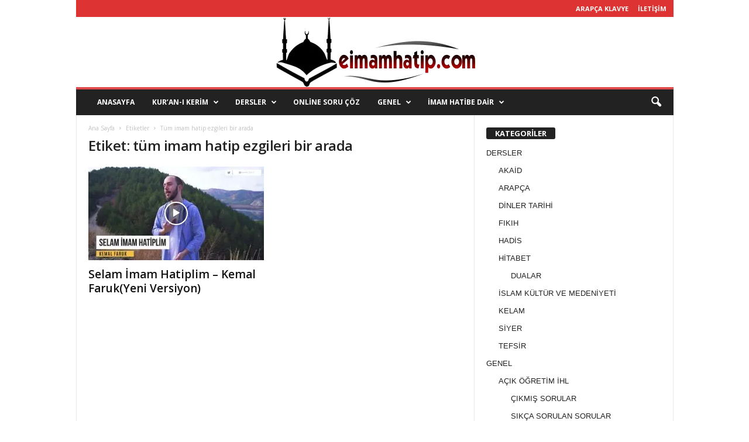

--- FILE ---
content_type: text/html
request_url: https://www.eimamhatip.com/tag/tum-imam-hatip-ezgileri-bir-arada
body_size: 13341
content:
<!doctype html >
<!--[if IE 8]>    <html class="ie8" lang="tr"> <![endif]-->
<!--[if IE 9]>    <html class="ie9" lang="tr"> <![endif]-->
<!--[if gt IE 8]><!--> <html lang="tr"> <!--<![endif]-->
<head>
<meta charset="UTF-8"/>
<meta name="viewport" content="width=device-width, initial-scale=1.0">
<link rel="pingback" href="https://www.eimamhatip.com/xmlrpc.php"/>
<meta name='robots' content='noindex, follow'/>
<style>img:is([sizes="auto" i], [sizes^="auto," i]){contain-intrinsic-size:3000px 1500px}</style>
<link rel="icon" type="image/png" href="https://www.eimamhatip.com/wp-content/uploads/logom.png">
<title>tüm imam hatip ezgileri bir arada arşivleri &#8211; eimamhatip</title>
<meta property="og:locale" content="tr_TR"/>
<meta property="og:type" content="article"/>
<meta property="og:title" content="tüm imam hatip ezgileri bir arada arşivleri &#8211; eimamhatip"/>
<meta property="og:url" content="https://www.eimamhatip.com/tag/tum-imam-hatip-ezgileri-bir-arada"/>
<meta property="og:site_name" content="eimamhatip"/>
<meta name="twitter:card" content="summary_large_image"/>
<script type="application/ld+json" class="yoast-schema-graph">{"@context":"https://schema.org","@graph":[{"@type":"CollectionPage","@id":"https://www.eimamhatip.com/tag/tum-imam-hatip-ezgileri-bir-arada","url":"https://www.eimamhatip.com/tag/tum-imam-hatip-ezgileri-bir-arada","name":"tüm imam hatip ezgileri bir arada arşivleri &#8211; eimamhatip","isPartOf":{"@id":"https://www.eimamhatip.com/#website"},"primaryImageOfPage":{"@id":"https://www.eimamhatip.com/tag/tum-imam-hatip-ezgileri-bir-arada#primaryimage"},"image":{"@id":"https://www.eimamhatip.com/tag/tum-imam-hatip-ezgileri-bir-arada#primaryimage"},"thumbnailUrl":"https://www.eimamhatip.com/wp-content/uploads/maxresdefault-10.jpg","breadcrumb":{"@id":"https://www.eimamhatip.com/tag/tum-imam-hatip-ezgileri-bir-arada#breadcrumb"},"inLanguage":"tr"},{"@type":"ImageObject","inLanguage":"tr","@id":"https://www.eimamhatip.com/tag/tum-imam-hatip-ezgileri-bir-arada#primaryimage","url":"https://www.eimamhatip.com/wp-content/uploads/maxresdefault-10.jpg","contentUrl":"https://www.eimamhatip.com/wp-content/uploads/maxresdefault-10.jpg","width":1280,"height":720},{"@type":"BreadcrumbList","@id":"https://www.eimamhatip.com/tag/tum-imam-hatip-ezgileri-bir-arada#breadcrumb","itemListElement":[{"@type":"ListItem","position":1,"name":"Ana sayfa","item":"https://www.eimamhatip.com/"},{"@type":"ListItem","position":2,"name":"tüm imam hatip ezgileri bir arada"}]},{"@type":"WebSite","@id":"https://www.eimamhatip.com/#website","url":"https://www.eimamhatip.com/","name":"eimamhatip","description":"İHL Meslek Dersleri Materyal Sitesi","publisher":{"@id":"https://www.eimamhatip.com/#/schema/person/7103cf5b600ac43b17ea3799663e2fa2"},"potentialAction":[{"@type":"SearchAction","target":{"@type":"EntryPoint","urlTemplate":"https://www.eimamhatip.com/?s={search_term_string}"},"query-input":{"@type":"PropertyValueSpecification","valueRequired":true,"valueName":"search_term_string"}}],"inLanguage":"tr"},{"@type":["Person","Organization"],"@id":"https://www.eimamhatip.com/#/schema/person/7103cf5b600ac43b17ea3799663e2fa2","name":"Bekir Salih KORKMAZ","image":{"@type":"ImageObject","inLanguage":"tr","@id":"https://www.eimamhatip.com/#/schema/person/image/","url":"https://www.eimamhatip.com/wp-content/uploads/bekir-salih-korkmaz.jpg","contentUrl":"https://www.eimamhatip.com/wp-content/uploads/bekir-salih-korkmaz.jpg","width":640,"height":640,"caption":"Bekir Salih KORKMAZ"},"logo":{"@id":"https://www.eimamhatip.com/#/schema/person/image/"},"description":"Okur, yazar, düşünür, paylaşır, imam hatip sevdalısı bir muallim..."}]}</script>
<link rel='dns-prefetch' href='//www.googletagmanager.com'/>
<link rel='dns-prefetch' href='//fonts.googleapis.com'/>
<link rel='dns-prefetch' href='//pagead2.googlesyndication.com'/>
<link rel="alternate" type="application/rss+xml" title="eimamhatip &raquo; akışı" href="https://www.eimamhatip.com/feed"/>
<link rel="alternate" type="application/rss+xml" title="eimamhatip &raquo; yorum akışı" href="https://www.eimamhatip.com/comments/feed"/>
<link rel="alternate" type="application/rss+xml" title="eimamhatip &raquo; tüm imam hatip ezgileri bir arada etiket akışı" href="https://www.eimamhatip.com/tag/tum-imam-hatip-ezgileri-bir-arada/feed"/>
<style id='classic-theme-styles-inline-css'>.wp-block-button__link{color:#fff;background-color:#32373c;border-radius:9999px;box-shadow:none;text-decoration:none;padding:calc(.667em + 2px) calc(1.333em + 2px);font-size:1.125em}.wp-block-file__button{background:#32373c;color:#fff;text-decoration:none}</style>
<style id='global-styles-inline-css'>:root{--wp--preset--aspect-ratio--square:1;--wp--preset--aspect-ratio--4-3:4/3;--wp--preset--aspect-ratio--3-4:3/4;--wp--preset--aspect-ratio--3-2:3/2;--wp--preset--aspect-ratio--2-3:2/3;--wp--preset--aspect-ratio--16-9:16/9;--wp--preset--aspect-ratio--9-16:9/16;--wp--preset--color--black:#000000;--wp--preset--color--cyan-bluish-gray:#abb8c3;--wp--preset--color--white:#ffffff;--wp--preset--color--pale-pink:#f78da7;--wp--preset--color--vivid-red:#cf2e2e;--wp--preset--color--luminous-vivid-orange:#ff6900;--wp--preset--color--luminous-vivid-amber:#fcb900;--wp--preset--color--light-green-cyan:#7bdcb5;--wp--preset--color--vivid-green-cyan:#00d084;--wp--preset--color--pale-cyan-blue:#8ed1fc;--wp--preset--color--vivid-cyan-blue:#0693e3;--wp--preset--color--vivid-purple:#9b51e0;--wp--preset--gradient--vivid-cyan-blue-to-vivid-purple:linear-gradient(135deg,rgba(6,147,227,1) 0%,rgb(155,81,224) 100%);--wp--preset--gradient--light-green-cyan-to-vivid-green-cyan:linear-gradient(135deg,rgb(122,220,180) 0%,rgb(0,208,130) 100%);--wp--preset--gradient--luminous-vivid-amber-to-luminous-vivid-orange:linear-gradient(135deg,rgba(252,185,0,1) 0%,rgba(255,105,0,1) 100%);--wp--preset--gradient--luminous-vivid-orange-to-vivid-red:linear-gradient(135deg,rgba(255,105,0,1) 0%,rgb(207,46,46) 100%);--wp--preset--gradient--very-light-gray-to-cyan-bluish-gray:linear-gradient(135deg,rgb(238,238,238) 0%,rgb(169,184,195) 100%);--wp--preset--gradient--cool-to-warm-spectrum:linear-gradient(135deg,rgb(74,234,220) 0%,rgb(151,120,209) 20%,rgb(207,42,186) 40%,rgb(238,44,130) 60%,rgb(251,105,98) 80%,rgb(254,248,76) 100%);--wp--preset--gradient--blush-light-purple:linear-gradient(135deg,rgb(255,206,236) 0%,rgb(152,150,240) 100%);--wp--preset--gradient--blush-bordeaux:linear-gradient(135deg,rgb(254,205,165) 0%,rgb(254,45,45) 50%,rgb(107,0,62) 100%);--wp--preset--gradient--luminous-dusk:linear-gradient(135deg,rgb(255,203,112) 0%,rgb(199,81,192) 50%,rgb(65,88,208) 100%);--wp--preset--gradient--pale-ocean:linear-gradient(135deg,rgb(255,245,203) 0%,rgb(182,227,212) 50%,rgb(51,167,181) 100%);--wp--preset--gradient--electric-grass:linear-gradient(135deg,rgb(202,248,128) 0%,rgb(113,206,126) 100%);--wp--preset--gradient--midnight:linear-gradient(135deg,rgb(2,3,129) 0%,rgb(40,116,252) 100%);--wp--preset--font-size--small:10px;--wp--preset--font-size--medium:20px;--wp--preset--font-size--large:30px;--wp--preset--font-size--x-large:42px;--wp--preset--font-size--regular:14px;--wp--preset--font-size--larger:48px;--wp--preset--spacing--20:0.44rem;--wp--preset--spacing--30:0.67rem;--wp--preset--spacing--40:1rem;--wp--preset--spacing--50:1.5rem;--wp--preset--spacing--60:2.25rem;--wp--preset--spacing--70:3.38rem;--wp--preset--spacing--80:5.06rem;--wp--preset--shadow--natural:6px 6px 9px rgba(0, 0, 0, 0.2);--wp--preset--shadow--deep:12px 12px 50px rgba(0, 0, 0, 0.4);--wp--preset--shadow--sharp:6px 6px 0px rgba(0, 0, 0, 0.2);--wp--preset--shadow--outlined:6px 6px 0px -3px rgba(255, 255, 255, 1), 6px 6px rgba(0, 0, 0, 1);--wp--preset--shadow--crisp:6px 6px 0px rgba(0, 0, 0, 1);}:where(.is-layout-flex){gap:0.5em;}:where(.is-layout-grid){gap:0.5em;}body .is-layout-flex{display:flex;}.is-layout-flex{flex-wrap:wrap;align-items:center;}.is-layout-flex > :is(*, div){margin:0;}body .is-layout-grid{display:grid;}.is-layout-grid > :is(*, div){margin:0;}:where(.wp-block-columns.is-layout-flex){gap:2em;}:where(.wp-block-columns.is-layout-grid){gap:2em;}:where(.wp-block-post-template.is-layout-flex){gap:1.25em;}:where(.wp-block-post-template.is-layout-grid){gap:1.25em;}.has-black-color{color:var(--wp--preset--color--black) !important;}.has-cyan-bluish-gray-color{color:var(--wp--preset--color--cyan-bluish-gray) !important;}.has-white-color{color:var(--wp--preset--color--white) !important;}.has-pale-pink-color{color:var(--wp--preset--color--pale-pink) !important;}.has-vivid-red-color{color:var(--wp--preset--color--vivid-red) !important;}.has-luminous-vivid-orange-color{color:var(--wp--preset--color--luminous-vivid-orange) !important;}.has-luminous-vivid-amber-color{color:var(--wp--preset--color--luminous-vivid-amber) !important;}.has-light-green-cyan-color{color:var(--wp--preset--color--light-green-cyan) !important;}.has-vivid-green-cyan-color{color:var(--wp--preset--color--vivid-green-cyan) !important;}.has-pale-cyan-blue-color{color:var(--wp--preset--color--pale-cyan-blue) !important;}.has-vivid-cyan-blue-color{color:var(--wp--preset--color--vivid-cyan-blue) !important;}.has-vivid-purple-color{color:var(--wp--preset--color--vivid-purple) !important;}.has-black-background-color{background-color:var(--wp--preset--color--black) !important;}.has-cyan-bluish-gray-background-color{background-color:var(--wp--preset--color--cyan-bluish-gray) !important;}.has-white-background-color{background-color:var(--wp--preset--color--white) !important;}.has-pale-pink-background-color{background-color:var(--wp--preset--color--pale-pink) !important;}.has-vivid-red-background-color{background-color:var(--wp--preset--color--vivid-red) !important;}.has-luminous-vivid-orange-background-color{background-color:var(--wp--preset--color--luminous-vivid-orange) !important;}.has-luminous-vivid-amber-background-color{background-color:var(--wp--preset--color--luminous-vivid-amber) !important;}.has-light-green-cyan-background-color{background-color:var(--wp--preset--color--light-green-cyan) !important;}.has-vivid-green-cyan-background-color{background-color:var(--wp--preset--color--vivid-green-cyan) !important;}.has-pale-cyan-blue-background-color{background-color:var(--wp--preset--color--pale-cyan-blue) !important;}.has-vivid-cyan-blue-background-color{background-color:var(--wp--preset--color--vivid-cyan-blue) !important;}.has-vivid-purple-background-color{background-color:var(--wp--preset--color--vivid-purple) !important;}.has-black-border-color{border-color:var(--wp--preset--color--black) !important;}.has-cyan-bluish-gray-border-color{border-color:var(--wp--preset--color--cyan-bluish-gray) !important;}.has-white-border-color{border-color:var(--wp--preset--color--white) !important;}.has-pale-pink-border-color{border-color:var(--wp--preset--color--pale-pink) !important;}.has-vivid-red-border-color{border-color:var(--wp--preset--color--vivid-red) !important;}.has-luminous-vivid-orange-border-color{border-color:var(--wp--preset--color--luminous-vivid-orange) !important;}.has-luminous-vivid-amber-border-color{border-color:var(--wp--preset--color--luminous-vivid-amber) !important;}.has-light-green-cyan-border-color{border-color:var(--wp--preset--color--light-green-cyan) !important;}.has-vivid-green-cyan-border-color{border-color:var(--wp--preset--color--vivid-green-cyan) !important;}.has-pale-cyan-blue-border-color{border-color:var(--wp--preset--color--pale-cyan-blue) !important;}.has-vivid-cyan-blue-border-color{border-color:var(--wp--preset--color--vivid-cyan-blue) !important;}.has-vivid-purple-border-color{border-color:var(--wp--preset--color--vivid-purple) !important;}.has-vivid-cyan-blue-to-vivid-purple-gradient-background{background:var(--wp--preset--gradient--vivid-cyan-blue-to-vivid-purple) !important;}.has-light-green-cyan-to-vivid-green-cyan-gradient-background{background:var(--wp--preset--gradient--light-green-cyan-to-vivid-green-cyan) !important;}.has-luminous-vivid-amber-to-luminous-vivid-orange-gradient-background{background:var(--wp--preset--gradient--luminous-vivid-amber-to-luminous-vivid-orange) !important;}.has-luminous-vivid-orange-to-vivid-red-gradient-background{background:var(--wp--preset--gradient--luminous-vivid-orange-to-vivid-red) !important;}.has-very-light-gray-to-cyan-bluish-gray-gradient-background{background:var(--wp--preset--gradient--very-light-gray-to-cyan-bluish-gray) !important;}.has-cool-to-warm-spectrum-gradient-background{background:var(--wp--preset--gradient--cool-to-warm-spectrum) !important;}.has-blush-light-purple-gradient-background{background:var(--wp--preset--gradient--blush-light-purple) !important;}.has-blush-bordeaux-gradient-background{background:var(--wp--preset--gradient--blush-bordeaux) !important;}.has-luminous-dusk-gradient-background{background:var(--wp--preset--gradient--luminous-dusk) !important;}.has-pale-ocean-gradient-background{background:var(--wp--preset--gradient--pale-ocean) !important;}.has-electric-grass-gradient-background{background:var(--wp--preset--gradient--electric-grass) !important;}.has-midnight-gradient-background{background:var(--wp--preset--gradient--midnight) !important;}.has-small-font-size{font-size:var(--wp--preset--font-size--small) !important;}.has-medium-font-size{font-size:var(--wp--preset--font-size--medium) !important;}.has-large-font-size{font-size:var(--wp--preset--font-size--large) !important;}.has-x-large-font-size{font-size:var(--wp--preset--font-size--x-large) !important;}:where(.wp-block-post-template.is-layout-flex){gap:1.25em;}:where(.wp-block-post-template.is-layout-grid){gap:1.25em;}:where(.wp-block-columns.is-layout-flex){gap:2em;}:where(.wp-block-columns.is-layout-grid){gap:2em;}:root :where(.wp-block-pullquote){font-size:1.5em;line-height:1.6;}</style>
<style>.wpcf7 .screen-reader-response{position:absolute;overflow:hidden;clip:rect(1px, 1px, 1px, 1px);clip-path:inset(50%);height:1px;width:1px;margin:-1px;padding:0;border:0;word-wrap:normal !important;}
.wpcf7 form .wpcf7-response-output{margin:2em 0.5em 1em;padding:0.2em 1em;border:2px solid #00a0d2;}
.wpcf7 form.init .wpcf7-response-output, .wpcf7 form.resetting .wpcf7-response-output, .wpcf7 form.submitting .wpcf7-response-output{display:none;}
.wpcf7 form.sent .wpcf7-response-output{border-color:#46b450;}
.wpcf7 form.failed .wpcf7-response-output, .wpcf7 form.aborted .wpcf7-response-output{border-color:#dc3232;}
.wpcf7 form.spam .wpcf7-response-output{border-color:#f56e28;}
.wpcf7 form.invalid .wpcf7-response-output, .wpcf7 form.unaccepted .wpcf7-response-output, .wpcf7 form.payment-required .wpcf7-response-output{border-color:#ffb900;}
.wpcf7-form-control-wrap{position:relative;}
.wpcf7-not-valid-tip{color:#dc3232;font-size:1em;font-weight:normal;display:block;}
.use-floating-validation-tip .wpcf7-not-valid-tip{position:relative;top:-2ex;left:1em;z-index:100;border:1px solid #dc3232;background:#fff;padding:.2em .8em;width:24em;}
.wpcf7-list-item{display:inline-block;margin:0 0 0 1em;}
.wpcf7-list-item-label::before, .wpcf7-list-item-label::after{content:" ";}
.wpcf7-spinner{visibility:hidden;display:inline-block;background-color:#23282d;opacity:0.75;width:24px;height:24px;border:none;border-radius:100%;padding:0;margin:0 24px;position:relative;}
form.submitting .wpcf7-spinner{visibility:visible;}
.wpcf7-spinner::before{content:'';position:absolute;background-color:#fbfbfc;top:4px;left:4px;width:6px;height:6px;border:none;border-radius:100%;transform-origin:8px 8px;animation-name:spin;animation-duration:1000ms;animation-timing-function:linear;animation-iteration-count:infinite;}
@media (prefers-reduced-motion: reduce) {
.wpcf7-spinner::before{animation-name:blink;animation-duration:2000ms;}
}
@keyframes spin {
from{transform:rotate(0deg);}
to{transform:rotate(360deg);}
}
@keyframes blink {
from{opacity:0;}
50%{opacity:1;}
to{opacity:0;}
}
.wpcf7 input[type="file"]{cursor:pointer;}
.wpcf7 input[type="file"]:disabled{cursor:default;}
.wpcf7 .wpcf7-submit:disabled{cursor:not-allowed;}
.wpcf7 input[type="url"],
.wpcf7 input[type="email"],
.wpcf7 input[type="tel"]{direction:ltr;}
.wpcf7-reflection > output{display:list-item;list-style:none;}
.wpcf7-reflection > output[hidden]{display:none;}</style>
<link rel='stylesheet' id='google-fonts-style-css' href='https://fonts.googleapis.com/css?family=Open+Sans%3A400%2C600%2C700%7CRoboto+Condensed%3A400%2C500%2C700&#038;display=swap&#038;ver=5.4.3.3' type='text/css' media='all'/>
<style id='akismet-widget-style-inline-css'>.a-stats{--akismet-color-mid-green:#357b49;--akismet-color-white:#fff;--akismet-color-light-grey:#f6f7f7;max-width:350px;width:auto;}
.a-stats *{all:unset;box-sizing:border-box;}
.a-stats strong{font-weight:600;}
.a-stats a.a-stats__link, .a-stats a.a-stats__link:visited, .a-stats a.a-stats__link:active{background:var(--akismet-color-mid-green);border:none;box-shadow:none;border-radius:8px;color:var(--akismet-color-white);cursor:pointer;display:block;font-family:-apple-system, BlinkMacSystemFont, 'Segoe UI', 'Roboto', 'Oxygen-Sans', 'Ubuntu', 'Cantarell', 'Helvetica Neue', sans-serif;font-weight:500;padding:12px;text-align:center;text-decoration:none;transition:all 0.2s ease;}
.widget .a-stats a.a-stats__link:focus{background:var(--akismet-color-mid-green);color:var(--akismet-color-white);text-decoration:none;}
.a-stats a.a-stats__link:hover{filter:brightness(110%);box-shadow:0 4px 12px rgba(0, 0, 0, 0.06), 0 0 2px rgba(0, 0, 0, 0.16);}
.a-stats .count{color:var(--akismet-color-white);display:block;font-size:1.5em;line-height:1.4;padding:0 13px;white-space:nowrap;}</style>
<link rel="stylesheet" type="text/css" href="//www.eimamhatip.com/wp-content/cache/wpfc-minified/lc63ruvn/9x0t7.css" media="all"/>
<style id='td-theme-inline-css'>@media(max-width:767px){
.td-header-desktop-wrap{display:none;}
}
@media(min-width:767px){
.td-header-mobile-wrap{display:none;}
}</style>
<link rel="stylesheet" type="text/css" href="//www.eimamhatip.com/wp-content/cache/wpfc-minified/2di4kgpl/9x0t7.css" media="all"/>
<script src="https://www.googletagmanager.com/gtag/js?id=GT-PL3T3GM" id="google_gtagjs-js" async></script>
<link rel="https://api.w.org/" href="https://www.eimamhatip.com/wp-json/"/><link rel="alternate" title="JSON" type="application/json" href="https://www.eimamhatip.com/wp-json/wp/v2/tags/2269"/><link rel="EditURI" type="application/rsd+xml" title="RSD" href="https://www.eimamhatip.com/xmlrpc.php?rsd"/>
<meta name="generator" content="WordPress 6.8.1"/>
<meta name="generator" content="Site Kit by Google 1.154.0"/>
<meta name="google-adsense-platform-account" content="ca-host-pub-2644536267352236">
<meta name="google-adsense-platform-domain" content="sitekit.withgoogle.com">
<style>.recentcomments a{display:inline !important;padding:0 !important;margin:0 !important;}</style>
<script>(function(w, d, s, l, i){
w[l]=w[l]||[];
w[l].push({'gtm.start': new Date().getTime(), event: 'gtm.js'});
var f=d.getElementsByTagName(s)[0],
j=d.createElement(s), dl=l!='dataLayer' ? '&l=' + l:'';
j.async=true;
j.src='https://www.googletagmanager.com/gtm.js?id=' + i + dl;
f.parentNode.insertBefore(j, f);
})(window, document, 'script', 'dataLayer', 'GTM-5443QJLN');</script>
<script async="async" src="https://pagead2.googlesyndication.com/pagead/js/adsbygoogle.js?client=ca-pub-4545734295347188&amp;host=ca-host-pub-2644536267352236" crossorigin="anonymous"></script>
<style>.td-module-exclusive .td-module-title a:before{content:'ÖZEL';}
.td-header-border:before, .td-trending-now-title, .td_block_mega_menu .td_mega_menu_sub_cats .cur-sub-cat, .td-post-category:hover, .td-header-style-2 .td-header-sp-logo, .td-next-prev-wrap a:hover i, .page-nav .current, .widget_calendar tfoot a:hover, .td-footer-container .widget_search .wpb_button:hover, .td-scroll-up-visible, .dropcap, .td-category a, input[type="submit"]:hover,
.td-post-small-box a:hover, .td-404-sub-sub-title a:hover, .td-rating-bar-wrap div, .td_top_authors .td-active .td-author-post-count, .td_top_authors .td-active .td-author-comments-count, .td_smart_list_3 .td-sml3-top-controls i:hover, .td_smart_list_3 .td-sml3-bottom-controls i:hover, .td_wrapper_video_playlist .td_video_controls_playlist_wrapper, .td-read-more a:hover, .td-login-wrap .btn, .td_display_err, .td-header-style-6 .td-top-menu-full, #bbpress-forums button:hover,
#bbpress-forums .bbp-pagination .current,
.bbp_widget_login .button:hover, .header-search-wrap .td-drop-down-search .btn:hover, .td-post-text-content .more-link-wrap:hover a, #buddypress div.item-list-tabs ul li > a span,
#buddypress div.item-list-tabs ul li > a:hover span,
#buddypress input[type=submit]:hover,
#buddypress a.button:hover span,
#buddypress div.item-list-tabs ul li.selected a span,
#buddypress div.item-list-tabs ul li.current a span,
#buddypress input[type=submit]:focus,
.td-grid-style-3 .td-big-grid-post .td-module-thumb a:last-child:before, .td-grid-style-4 .td-big-grid-post .td-module-thumb a:last-child:before, .td-grid-style-5 .td-big-grid-post .td-module-thumb:after, .td_category_template_2 .td-category-siblings .td-category a:hover, .td-weather-week:before, .td-weather-information:before, .td_3D_btn, .td_shadow_btn, .td_default_btn, .td_square_btn, .td_outlined_btn:hover{background-color:#e04a4a;}
@media(max-width:767px){
.td-category a.td-current-sub-category{background-color:#e04a4a;}
}
.woocommerce .onsale, .woocommerce .woocommerce a.button:hover, .woocommerce-page .woocommerce .button:hover, .single-product .product .summary .cart .button:hover, .woocommerce .woocommerce .product a.button:hover, .woocommerce .product a.button:hover, .woocommerce .product #respond input#submit:hover,
.woocommerce .checkout input#place_order:hover,
.woocommerce .woocommerce.widget .button:hover, .woocommerce .woocommerce-message .button:hover, .woocommerce .woocommerce-error .button:hover, .woocommerce .woocommerce-info .button:hover, .woocommerce.widget .ui-slider .ui-slider-handle, .vc_btn-black:hover, .wpb_btn-black:hover, .item-list-tabs .feed:hover a, .td-smart-list-button:hover{background-color:#e04a4a;}
.td-header-sp-top-menu .top-header-menu > .current-menu-item > a, .td-header-sp-top-menu .top-header-menu > .current-menu-ancestor > a, .td-header-sp-top-menu .top-header-menu > .current-category-ancestor > a, .td-header-sp-top-menu .top-header-menu > li > a:hover, .td-header-sp-top-menu .top-header-menu > .sfHover > a, .top-header-menu ul .current-menu-item > a, .top-header-menu ul .current-menu-ancestor > a, .top-header-menu ul .current-category-ancestor > a, .top-header-menu ul li > a:hover, .top-header-menu ul .sfHover > a, .sf-menu ul .td-menu-item > a:hover, .sf-menu ul .sfHover > a, .sf-menu ul .current-menu-ancestor > a, .sf-menu ul .current-category-ancestor > a, .sf-menu ul .current-menu-item > a, .td_module_wrap:hover .entry-title a, .td_mod_mega_menu:hover .entry-title a, .footer-email-wrap a, .widget a:hover, .td-footer-container .widget_calendar #today,
.td-category-pulldown-filter a.td-pulldown-category-filter-link:hover, .td-load-more-wrap a:hover, .td-post-next-prev-content a:hover, .td-author-name a:hover, .td-author-url a:hover, .td_mod_related_posts:hover .entry-title a, .td-search-query, .header-search-wrap .td-drop-down-search .result-msg a:hover, .td_top_authors .td-active .td-authors-name a, .post blockquote p, .td-post-content blockquote p, .page blockquote p, .comment-list cite a:hover, .comment-list cite:hover, .comment-list .comment-reply-link:hover, a, .white-menu #td-header-menu .sf-menu > li > a:hover,
.white-menu #td-header-menu .sf-menu > .current-menu-ancestor > a,
.white-menu #td-header-menu .sf-menu > .current-menu-item > a,
.td_quote_on_blocks, #bbpress-forums .bbp-forum-freshness a:hover,
#bbpress-forums .bbp-topic-freshness a:hover,
#bbpress-forums .bbp-forums-list li a:hover,
#bbpress-forums .bbp-forum-title:hover,
#bbpress-forums .bbp-topic-permalink:hover,
#bbpress-forums .bbp-topic-started-by a:hover,
#bbpress-forums .bbp-topic-started-in a:hover,
#bbpress-forums .bbp-body .super-sticky li.bbp-topic-title .bbp-topic-permalink,
#bbpress-forums .bbp-body .sticky li.bbp-topic-title .bbp-topic-permalink,
#bbpress-forums #subscription-toggle a:hover,
#bbpress-forums #favorite-toggle a:hover,
.woocommerce-account .woocommerce-MyAccount-navigation a:hover, .widget_display_replies .bbp-author-name, .widget_display_topics .bbp-author-name, .archive .widget_archive .current, .archive .widget_archive .current a, .td-subcategory-header .td-category-siblings .td-subcat-dropdown a.td-current-sub-category, .td-subcategory-header .td-category-siblings .td-subcat-dropdown a:hover, .td-pulldown-filter-display-option:hover, .td-pulldown-filter-display-option .td-pulldown-filter-link:hover, .td_normal_slide .td-wrapper-pulldown-filter .td-pulldown-filter-list a:hover, #buddypress ul.item-list li div.item-title a:hover,
.td_block_13 .td-pulldown-filter-list a:hover, .td_smart_list_8 .td-smart-list-dropdown-wrap .td-smart-list-button:hover, .td_smart_list_8 .td-smart-list-dropdown-wrap .td-smart-list-button:hover i, .td-sub-footer-container a:hover, .td-instagram-user a, .td_outlined_btn, body .td_block_list_menu li.current-menu-item > a, body .td_block_list_menu li.current-menu-ancestor > a, body .td_block_list_menu li.current-category-ancestor > a{color:#e04a4a;}
.td-mega-menu .wpb_content_element li a:hover, .td_login_tab_focus{color:#e04a4a !important;}
.td-next-prev-wrap a:hover i, .page-nav .current, .widget_tag_cloud a:hover, .post .td_quote_box, .page .td_quote_box, .td-login-panel-title, #bbpress-forums .bbp-pagination .current,
.td_category_template_2 .td-category-siblings .td-category a:hover, .page-template-page-pagebuilder-latest .td-instagram-user, .td_outlined_btn{border-color:#e04a4a;}
.td_wrapper_video_playlist .td_video_currently_playing:after, .item-list-tabs .feed:hover{border-color:#e04a4a !important;}
.td-header-top-menu, .td-header-wrap .td-top-menu-full{background-color:#dd3333;}
.td-header-style-1 .td-header-top-menu, .td-header-style-2 .td-top-bar-container, .td-header-style-7 .td-header-top-menu{padding:0 12px;top:0;}
.td-header-sp-top-menu .top-header-menu > li > a, .td-header-sp-top-menu .td_data_time, .td-subscription-active .td-header-sp-top-menu .tds_menu_login .tdw-wml-user, .td-header-sp-top-menu .td-weather-top-widget{color:#ffffff;}
.top-header-menu > .current-menu-item > a, .top-header-menu > .current-menu-ancestor > a, .top-header-menu > .current-category-ancestor > a, .top-header-menu > li > a:hover, .top-header-menu > .sfHover > a{color:#d8d8d8 !important;}
.top-header-menu ul li a, .td-header-sp-top-menu .tds_menu_login .tdw-wml-menu-header, .td-header-sp-top-menu .tds_menu_login .tdw-wml-menu-content a, .td-header-sp-top-menu .tds_menu_login .tdw-wml-menu-footer a{color:#ffffff;}
.top-header-menu ul .current-menu-item > a, .top-header-menu ul .current-menu-ancestor > a, .top-header-menu ul .current-category-ancestor > a, .top-header-menu ul li > a:hover, .top-header-menu ul .sfHover > a, .td-header-sp-top-menu .tds_menu_login .tdw-wml-menu-content a:hover, .td-header-sp-top-menu .tds_menu_login .tdw-wml-menu-footer a:hover{color:#d6d6d6;}
.td-header-sp-top-widget .td-social-icon-wrap i{color:#ffffff;}
.td-header-sp-top-widget .td-social-icon-wrap i:hover{color:#e0e0e0;}
.td-footer-container, .td-footer-container .td_module_mx3 .meta-info, .td-footer-container .td_module_14 .meta-info, .td-footer-container .td_module_mx1 .td-block14-border{background-color:#686868;}
.td-footer-container .widget_calendar #today{background-color:transparent;}
.td-footer-container, .td-footer-container a, .td-footer-container li, .td-footer-container .footer-text-wrap, .td-footer-container .meta-info .entry-date, .td-footer-container .td-module-meta-info .entry-date, .td-footer-container .td_block_text_with_title, .td-footer-container .woocommerce .star-rating::before, .td-footer-container .widget_text p, .td-footer-container .widget_calendar #today,
.td-footer-container .td-social-style3 .td_social_type a, .td-footer-container .td-social-style3, .td-footer-container .td-social-style4 .td_social_type a, .td-footer-container .td-social-style4, .td-footer-container .td-social-style9, .td-footer-container .td-social-style10, .td-footer-container .td-social-style2 .td_social_type a, .td-footer-container .td-social-style8 .td_social_type a, .td-footer-container .td-social-style2 .td_social_type, .td-footer-container .td-social-style8 .td_social_type, .td-footer-container .td-post-author-name a:hover{color:#ffffff;}
.td-footer-container .td_module_mx1 .meta-info .entry-date, .td-footer-container .td_social_button a, .td-footer-container .td-post-category, .td-footer-container .td-post-category:hover, .td-footer-container .td-module-comments a, .td-footer-container .td_module_mx1 .td-post-author-name a:hover, .td-footer-container .td-theme-slider .slide-meta a{color:#fff}
.td-footer-container .widget_tag_cloud a{border-color:#ffffff;}
.td-footer-container .td-excerpt, .td-footer-container .widget_rss .rss-date, .td-footer-container .widget_rss cite{color:#ffffff;opacity:0.7;}
.td-footer-container .td-read-more a, .td-footer-container .td-read-more a:hover{color:#fff;}
.td-footer-container .td_module_14 .meta-info, .td-footer-container .td_module_5, .td-footer-container .td_module_9 .item-details, .td-footer-container .td_module_8 .item-details, .td-footer-container .td_module_mx3 .meta-info, .td-footer-container .widget_recent_comments li, .td-footer-container .widget_recent_entries li, .td-footer-container table td, .td-footer-container table th, .td-footer-container .td-social-style2 .td_social_type .td-social-box, .td-footer-container .td-social-style8 .td_social_type .td-social-box, .td-footer-container .td-social-style2 .td_social_type .td_social_button, .td-footer-container .td-social-style8 .td_social_type .td_social_button{border-color:rgba(255, 255, 255, 0.1);}
.td-footer-container .block-title > span, .td-footer-container .block-title > a, .td-footer-container .widgettitle, .td-footer-container .widget_rss .block-title .rsswidget{color:#dd3333;}
.td-sub-footer-container{background-color:#212121;}
.td-sub-footer-container:after{background-color:transparent;}
.td-sub-footer-container:before{background-color:transparent;}
.td-footer-container.td-container{border-bottom-width:0;}
.td-sub-footer-container, .td-sub-footer-container a{color:#ffffff;}
.td-sub-footer-container li a:before{background-color:#ffffff;}
.td-subfooter-menu li a:hover{color:#cccccc;}
.sf-menu > .td-menu-item > a{font-size:12px;}
.block-title > span, .block-title > a, .widgettitle, .td-trending-now-title, .wpb_tabs li a, .vc_tta-container .vc_tta-color-grey.vc_tta-tabs-position-top.vc_tta-style-classic .vc_tta-tabs-container .vc_tta-tab > a, .td-related-title .td-related-left, .td-related-title .td-related-right, .category .entry-title span, .td-author-counters span, .woocommerce-tabs h2, .woocommerce .product .products h2:not(.woocommerce-loop-product__title){font-size:13px;}
.td-post-content p, .td-post-content{font-size:15px;}
.td-post-content h1{font-size:28px;}
.td-post-content h2{font-size:25px;}
.td-page-content p, .td-page-content li, .td-page-content .td_block_text_with_title, .woocommerce-page .page-description > p, .wpb_text_column p{font-size:15px;}</style>
<script async src="https://pagead2.googlesyndication.com/pagead/js/adsbygoogle.js?client=ca-pub-4545734295347188" crossorigin="anonymous"></script>
<script type="application/ld+json">{
"@context": "https://schema.org",
"@type": "BreadcrumbList",
"itemListElement": [
{
"@type": "ListItem",
"position": 1,
"item": {
"@type": "WebSite",
"@id": "https://www.eimamhatip.com/",
"name": "Ana Sayfa"
}},
{
"@type": "ListItem",
"position": 2,
"item": {
"@type": "WebPage",
"@id": "https://www.eimamhatip.com/tag/tum-imam-hatip-ezgileri-bir-arada",
"name": "Tüm imam hatip ezgileri bir arada"
}}
]
}</script>
<link rel="icon" href="https://www.eimamhatip.com/wp-content/uploads/logom-150x150.png" sizes="32x32"/>
<link rel="icon" href="https://www.eimamhatip.com/wp-content/uploads/logom-300x300.png" sizes="192x192"/>
<link rel="apple-touch-icon" href="https://www.eimamhatip.com/wp-content/uploads/logom-300x300.png"/>
<meta name="msapplication-TileImage" content="https://www.eimamhatip.com/wp-content/uploads/logom-300x300.png"/>
<style id="tdw-css-placeholder"></style></head>
<body class="archive tag tag-tum-imam-hatip-ezgileri-bir-arada tag-2269 wp-theme-Newsmag global-block-template-1 td-animation-stack-type0 td-full-layout" itemscope="itemscope" itemtype="https://schema.org/WebPage">
<div class="td-scroll-up" style="display:none;"><i class="td-icon-menu-up"></i></div><div class="td-menu-background"></div><div id="td-mobile-nav">
<div class="td-mobile-container">
<div class="td-menu-socials-wrap">
<div class="td-menu-socials"></div><div class="td-mobile-close"> <span><i class="td-icon-close-mobile"></i></span></div></div><div class="td-mobile-content">
<div class="menu-ana-menu-container"><ul id="menu-ana-menu" class="td-mobile-main-menu"><li id="menu-item-8266" class="menu-item menu-item-type-custom menu-item-object-custom menu-item-home menu-item-first menu-item-8266"><a href="https://www.eimamhatip.com/">ANASAYFA</a></li> <li id="menu-item-3671" class="menu-item menu-item-type-taxonomy menu-item-object-category menu-item-has-children menu-item-3671"><a href="https://www.eimamhatip.com/kuran-i-kerim">KUR&#8217;AN-I KERİM<i class="td-icon-menu-right td-element-after"></i></a> <ul class="sub-menu"> <li id="menu-item-3672" class="menu-item menu-item-type-taxonomy menu-item-object-category menu-item-3672"><a href="https://www.eimamhatip.com/kuran-i-kerim/ezberlenecek-asirlar">EZBERLENECEK AŞIRLAR</a></li> <li id="menu-item-7211" class="menu-item menu-item-type-taxonomy menu-item-object-category menu-item-7211"><a href="https://www.eimamhatip.com/kuran-i-kerim/duhadan-oncesi">DUHA&#8217;DAN ÖNCESİ</a></li> <li id="menu-item-7212" class="menu-item menu-item-type-taxonomy menu-item-object-category menu-item-7212"><a href="https://www.eimamhatip.com/kuran-i-kerim/duhadan-asagisi">DUHA&#8217;DAN SONRASI</a></li> <li id="menu-item-3674" class="menu-item menu-item-type-taxonomy menu-item-object-category menu-item-3674"><a href="https://www.eimamhatip.com/kuran-i-kerim/kisa-sureler">KISA SURELER</a></li> <li id="menu-item-3675" class="menu-item menu-item-type-taxonomy menu-item-object-category menu-item-3675"><a href="https://www.eimamhatip.com/kuran-i-kerim/namaz-dualari">NAMAZ DUALARI</a></li> <li id="menu-item-3676" class="menu-item menu-item-type-taxonomy menu-item-object-category menu-item-3676"><a href="https://www.eimamhatip.com/kuran-i-kerim/tecvid">TECVİD</a></li> </ul> </li> <li id="menu-item-8083" class="menu-item menu-item-type-taxonomy menu-item-object-category menu-item-has-children menu-item-8083"><a href="https://www.eimamhatip.com/dersler">DERSLER<i class="td-icon-menu-right td-element-after"></i></a> <ul class="sub-menu"> <li id="menu-item-8084" class="menu-item menu-item-type-taxonomy menu-item-object-category menu-item-8084"><a href="https://www.eimamhatip.com/dersler/akaid">AKAİD</a></li> <li id="menu-item-8085" class="menu-item menu-item-type-taxonomy menu-item-object-category menu-item-8085"><a href="https://www.eimamhatip.com/dersler/arapca">ARAPÇA</a></li> <li id="menu-item-8086" class="menu-item menu-item-type-taxonomy menu-item-object-category menu-item-8086"><a href="https://www.eimamhatip.com/dersler/dinler-tarihi">DİNLER TARİHİ</a></li> <li id="menu-item-8087" class="menu-item menu-item-type-taxonomy menu-item-object-category menu-item-8087"><a href="https://www.eimamhatip.com/dersler/fikih">FIKIH</a></li> <li id="menu-item-8088" class="menu-item menu-item-type-taxonomy menu-item-object-category menu-item-8088"><a href="https://www.eimamhatip.com/dersler/hadis">HADİS</a></li> <li id="menu-item-8089" class="menu-item menu-item-type-taxonomy menu-item-object-category menu-item-has-children menu-item-8089"><a href="https://www.eimamhatip.com/dersler/hitabet">HİTABET<i class="td-icon-menu-right td-element-after"></i></a> <ul class="sub-menu"> <li id="menu-item-8090" class="menu-item menu-item-type-taxonomy menu-item-object-category menu-item-8090"><a href="https://www.eimamhatip.com/dersler/hitabet/dualar">DUALAR</a></li> </ul> </li> <li id="menu-item-8091" class="menu-item menu-item-type-taxonomy menu-item-object-category menu-item-8091"><a href="https://www.eimamhatip.com/dersler/islam-kultur-ve-medeniyeti">İSLAM KÜLTÜR VE MEDENİYETİ</a></li> <li id="menu-item-8092" class="menu-item menu-item-type-taxonomy menu-item-object-category menu-item-8092"><a href="https://www.eimamhatip.com/dersler/kelam">KELAM</a></li> <li id="menu-item-8093" class="menu-item menu-item-type-taxonomy menu-item-object-category menu-item-8093"><a href="https://www.eimamhatip.com/dersler/siyer">SİYER</a></li> <li id="menu-item-8094" class="menu-item menu-item-type-taxonomy menu-item-object-category menu-item-8094"><a href="https://www.eimamhatip.com/dersler/tefsir">TEFSİR</a></li> </ul> </li> <li id="menu-item-7419" class="menu-item menu-item-type-custom menu-item-object-custom menu-item-7419"><a href="https://sinav.eimamhatip.com/">ONLİNE SORU ÇÖZ</a></li> <li id="menu-item-8249" class="menu-item menu-item-type-taxonomy menu-item-object-category menu-item-has-children menu-item-8249"><a href="https://www.eimamhatip.com/genel">GENEL<i class="td-icon-menu-right td-element-after"></i></a> <ul class="sub-menu"> <li id="menu-item-8264" class="menu-item menu-item-type-custom menu-item-object-custom menu-item-8264"><a href="https://www.eimamhatip.com/ar-os/klavye.html">ARAPÇA KLAVYE</a></li> <li id="menu-item-8248" class="menu-item menu-item-type-taxonomy menu-item-object-category menu-item-8248"><a href="https://www.eimamhatip.com/genel/dhbt">DHBT</a></li> <li id="menu-item-8274" class="menu-item menu-item-type-taxonomy menu-item-object-category menu-item-8274"><a href="https://www.eimamhatip.com/genel/faydali-dokumanlar">FAYDALI DOKÜMANLAR</a></li> <li id="menu-item-8275" class="menu-item menu-item-type-taxonomy menu-item-object-category menu-item-8275"><a href="https://www.eimamhatip.com/genel/faydali-programlar">FAYDALI PROGRAMLAR</a></li> <li id="menu-item-8250" class="menu-item menu-item-type-taxonomy menu-item-object-category menu-item-8250"><a href="https://www.eimamhatip.com/genel/film-galerisi">FİLM/VİDEO GALERİSİ</a></li> <li id="menu-item-8252" class="menu-item menu-item-type-taxonomy menu-item-object-category menu-item-8252"><a href="https://www.eimamhatip.com/genel/kitap-inceleme-ve-tavsiye">KİTAP TAVSİYELERİ</a></li> <li id="menu-item-8251" class="menu-item menu-item-type-taxonomy menu-item-object-category menu-item-8251"><a href="https://www.eimamhatip.com/genel/kalemimden-dokulenler">KALEMİMDEN DÖKÜLENLER</a></li> <li id="menu-item-8259" class="menu-item menu-item-type-taxonomy menu-item-object-category menu-item-has-children menu-item-8259"><a href="https://www.eimamhatip.com/genel/acik-ogretim-ihl">AÇIK ÖĞRETİM İHL<i class="td-icon-menu-right td-element-after"></i></a> <ul class="sub-menu"> <li id="menu-item-8260" class="menu-item menu-item-type-taxonomy menu-item-object-category menu-item-8260"><a href="https://www.eimamhatip.com/genel/acik-ogretim-ihl/cikmis-sorular">ÇIKMIŞ SORULAR</a></li> <li id="menu-item-8261" class="menu-item menu-item-type-taxonomy menu-item-object-category menu-item-8261"><a href="https://www.eimamhatip.com/genel/acik-ogretim-ihl/sikca-sorulan-sorular">SIKÇA SORULAN SORULAR</a></li> </ul> </li> </ul> </li> <li id="menu-item-8253" class="menu-item menu-item-type-taxonomy menu-item-object-category menu-item-has-children menu-item-8253"><a href="https://www.eimamhatip.com/imam-hatibe-dair">İMAM HATİBE DAİR<i class="td-icon-menu-right td-element-after"></i></a> <ul class="sub-menu"> <li id="menu-item-8254" class="menu-item menu-item-type-taxonomy menu-item-object-category menu-item-8254"><a href="https://www.eimamhatip.com/imam-hatibe-dair/imam-hatip-ezgileri">İMAM HATİP EZGİLERİ</a></li> <li id="menu-item-8255" class="menu-item menu-item-type-taxonomy menu-item-object-category menu-item-8255"><a href="https://www.eimamhatip.com/imam-hatibe-dair/imam-hatip-siirleri">İMAM HATİP ŞİİRLERİ</a></li> <li id="menu-item-8256" class="menu-item menu-item-type-taxonomy menu-item-object-category menu-item-8256"><a href="https://www.eimamhatip.com/imam-hatibe-dair/imam-hatipli-olmak">İMAM HATİPLİ OLMAK</a></li> </ul> </li> </ul></div></div></div></div><div class="td-search-background"></div><div class="td-search-wrap-mob">
<div class="td-drop-down-search">
<form method="get" class="td-search-form" action="https://www.eimamhatip.com/">
<div class="td-search-close"> <span><i class="td-icon-close-mobile"></i></span></div><div role="search" class="td-search-input"> <span>Ara</span> <input id="td-header-search-mob" type="text" value="" name="s" autocomplete="off" /></div></form>
<div id="td-aj-search-mob"></div></div></div><div id="td-outer-wrap">
<div class="td-outer-container">
<div class="td-header-wrap td-header-container td-header-style-7">
<div class="td-header-row td-header-top-menu">
<div class="td-top-bar-container top-bar-style-4">
<div class="td-header-sp-top-menu">
<div class="menu-top-container"><ul id="menu-ust-menu" class="top-header-menu"><li id="menu-item-8258" class="menu-item menu-item-type-custom menu-item-object-custom menu-item-first td-menu-item td-normal-menu menu-item-8258"><a href="https://www.eimamhatip.com/ar-os/klavye.html">ARAPÇA KLAVYE</a></li> <li id="menu-item-8265" class="menu-item menu-item-type-post_type menu-item-object-page td-menu-item td-normal-menu menu-item-8265"><a href="https://www.eimamhatip.com/iletisim">İLETİŞİM</a></li> </ul></div></div></div></div><div class="td-header-row td-header-header">
<div class="td-header-sp-logo"> <a class="td-main-logo" href="https://www.eimamhatip.com/"> <img src="https://www.eimamhatip.com/wp-content/uploads/eimamhatip-logo5.png" alt="" width="350" height="120"/> <span class="td-visual-hidden">eimamhatip</span> </a></div></div><div class="td-header-menu-wrap">
<div class="td-header-row td-header-border td-header-main-menu">
<div id="td-header-menu" role="navigation">
<div id="td-top-mobile-toggle"><span><i class="td-icon-font td-icon-mobile"></i></span></div><div class="td-main-menu-logo td-logo-in-header"> <a class="td-mobile-logo td-sticky-disable" href="https://www.eimamhatip.com/"> <img src="https://www.eimamhatip.com/wp-content/uploads/eimamhatip-logo-mobil9.png" alt="" width="260" height="100"/> </a> <a class="td-header-logo td-sticky-disable" href="https://www.eimamhatip.com/"> <img src="https://www.eimamhatip.com/wp-content/uploads/eimamhatip-logo5.png" alt="" width="260" height="100"/> </a></div><div class="menu-ana-menu-container"><ul id="menu-ana-menu-1" class="sf-menu"><li class="menu-item menu-item-type-custom menu-item-object-custom menu-item-home menu-item-first td-menu-item td-normal-menu menu-item-8266"><a href="https://www.eimamhatip.com/">ANASAYFA</a></li> <li class="menu-item menu-item-type-taxonomy menu-item-object-category menu-item-has-children td-menu-item td-normal-menu menu-item-3671"><a href="https://www.eimamhatip.com/kuran-i-kerim">KUR&#8217;AN-I KERİM</a> <ul class="sub-menu"> <li class="menu-item menu-item-type-taxonomy menu-item-object-category td-menu-item td-normal-menu menu-item-3672"><a href="https://www.eimamhatip.com/kuran-i-kerim/ezberlenecek-asirlar">EZBERLENECEK AŞIRLAR</a></li> <li class="menu-item menu-item-type-taxonomy menu-item-object-category td-menu-item td-normal-menu menu-item-7211"><a href="https://www.eimamhatip.com/kuran-i-kerim/duhadan-oncesi">DUHA&#8217;DAN ÖNCESİ</a></li> <li class="menu-item menu-item-type-taxonomy menu-item-object-category td-menu-item td-normal-menu menu-item-7212"><a href="https://www.eimamhatip.com/kuran-i-kerim/duhadan-asagisi">DUHA&#8217;DAN SONRASI</a></li> <li class="menu-item menu-item-type-taxonomy menu-item-object-category td-menu-item td-normal-menu menu-item-3674"><a href="https://www.eimamhatip.com/kuran-i-kerim/kisa-sureler">KISA SURELER</a></li> <li class="menu-item menu-item-type-taxonomy menu-item-object-category td-menu-item td-normal-menu menu-item-3675"><a href="https://www.eimamhatip.com/kuran-i-kerim/namaz-dualari">NAMAZ DUALARI</a></li> <li class="menu-item menu-item-type-taxonomy menu-item-object-category td-menu-item td-normal-menu menu-item-3676"><a href="https://www.eimamhatip.com/kuran-i-kerim/tecvid">TECVİD</a></li> </ul> </li> <li class="menu-item menu-item-type-taxonomy menu-item-object-category menu-item-has-children td-menu-item td-normal-menu menu-item-8083"><a href="https://www.eimamhatip.com/dersler">DERSLER</a> <ul class="sub-menu"> <li class="menu-item menu-item-type-taxonomy menu-item-object-category td-menu-item td-normal-menu menu-item-8084"><a href="https://www.eimamhatip.com/dersler/akaid">AKAİD</a></li> <li class="menu-item menu-item-type-taxonomy menu-item-object-category td-menu-item td-normal-menu menu-item-8085"><a href="https://www.eimamhatip.com/dersler/arapca">ARAPÇA</a></li> <li class="menu-item menu-item-type-taxonomy menu-item-object-category td-menu-item td-normal-menu menu-item-8086"><a href="https://www.eimamhatip.com/dersler/dinler-tarihi">DİNLER TARİHİ</a></li> <li class="menu-item menu-item-type-taxonomy menu-item-object-category td-menu-item td-normal-menu menu-item-8087"><a href="https://www.eimamhatip.com/dersler/fikih">FIKIH</a></li> <li class="menu-item menu-item-type-taxonomy menu-item-object-category td-menu-item td-normal-menu menu-item-8088"><a href="https://www.eimamhatip.com/dersler/hadis">HADİS</a></li> <li class="menu-item menu-item-type-taxonomy menu-item-object-category menu-item-has-children td-menu-item td-normal-menu menu-item-8089"><a href="https://www.eimamhatip.com/dersler/hitabet">HİTABET</a> <ul class="sub-menu"> <li class="menu-item menu-item-type-taxonomy menu-item-object-category td-menu-item td-normal-menu menu-item-8090"><a href="https://www.eimamhatip.com/dersler/hitabet/dualar">DUALAR</a></li> </ul> </li> <li class="menu-item menu-item-type-taxonomy menu-item-object-category td-menu-item td-normal-menu menu-item-8091"><a href="https://www.eimamhatip.com/dersler/islam-kultur-ve-medeniyeti">İSLAM KÜLTÜR VE MEDENİYETİ</a></li> <li class="menu-item menu-item-type-taxonomy menu-item-object-category td-menu-item td-normal-menu menu-item-8092"><a href="https://www.eimamhatip.com/dersler/kelam">KELAM</a></li> <li class="menu-item menu-item-type-taxonomy menu-item-object-category td-menu-item td-normal-menu menu-item-8093"><a href="https://www.eimamhatip.com/dersler/siyer">SİYER</a></li> <li class="menu-item menu-item-type-taxonomy menu-item-object-category td-menu-item td-normal-menu menu-item-8094"><a href="https://www.eimamhatip.com/dersler/tefsir">TEFSİR</a></li> </ul> </li> <li class="menu-item menu-item-type-custom menu-item-object-custom td-menu-item td-normal-menu menu-item-7419"><a href="https://sinav.eimamhatip.com/">ONLİNE SORU ÇÖZ</a></li> <li class="menu-item menu-item-type-taxonomy menu-item-object-category menu-item-has-children td-menu-item td-normal-menu menu-item-8249"><a href="https://www.eimamhatip.com/genel">GENEL</a> <ul class="sub-menu"> <li class="menu-item menu-item-type-custom menu-item-object-custom td-menu-item td-normal-menu menu-item-8264"><a href="https://www.eimamhatip.com/ar-os/klavye.html">ARAPÇA KLAVYE</a></li> <li class="menu-item menu-item-type-taxonomy menu-item-object-category td-menu-item td-normal-menu menu-item-8248"><a href="https://www.eimamhatip.com/genel/dhbt">DHBT</a></li> <li class="menu-item menu-item-type-taxonomy menu-item-object-category td-menu-item td-normal-menu menu-item-8274"><a href="https://www.eimamhatip.com/genel/faydali-dokumanlar">FAYDALI DOKÜMANLAR</a></li> <li class="menu-item menu-item-type-taxonomy menu-item-object-category td-menu-item td-normal-menu menu-item-8275"><a href="https://www.eimamhatip.com/genel/faydali-programlar">FAYDALI PROGRAMLAR</a></li> <li class="menu-item menu-item-type-taxonomy menu-item-object-category td-menu-item td-normal-menu menu-item-8250"><a href="https://www.eimamhatip.com/genel/film-galerisi">FİLM/VİDEO GALERİSİ</a></li> <li class="menu-item menu-item-type-taxonomy menu-item-object-category td-menu-item td-normal-menu menu-item-8252"><a href="https://www.eimamhatip.com/genel/kitap-inceleme-ve-tavsiye">KİTAP TAVSİYELERİ</a></li> <li class="menu-item menu-item-type-taxonomy menu-item-object-category td-menu-item td-normal-menu menu-item-8251"><a href="https://www.eimamhatip.com/genel/kalemimden-dokulenler">KALEMİMDEN DÖKÜLENLER</a></li> <li class="menu-item menu-item-type-taxonomy menu-item-object-category menu-item-has-children td-menu-item td-normal-menu menu-item-8259"><a href="https://www.eimamhatip.com/genel/acik-ogretim-ihl">AÇIK ÖĞRETİM İHL</a> <ul class="sub-menu"> <li class="menu-item menu-item-type-taxonomy menu-item-object-category td-menu-item td-normal-menu menu-item-8260"><a href="https://www.eimamhatip.com/genel/acik-ogretim-ihl/cikmis-sorular">ÇIKMIŞ SORULAR</a></li> <li class="menu-item menu-item-type-taxonomy menu-item-object-category td-menu-item td-normal-menu menu-item-8261"><a href="https://www.eimamhatip.com/genel/acik-ogretim-ihl/sikca-sorulan-sorular">SIKÇA SORULAN SORULAR</a></li> </ul> </li> </ul> </li> <li class="menu-item menu-item-type-taxonomy menu-item-object-category menu-item-has-children td-menu-item td-normal-menu menu-item-8253"><a href="https://www.eimamhatip.com/imam-hatibe-dair">İMAM HATİBE DAİR</a> <ul class="sub-menu"> <li class="menu-item menu-item-type-taxonomy menu-item-object-category td-menu-item td-normal-menu menu-item-8254"><a href="https://www.eimamhatip.com/imam-hatibe-dair/imam-hatip-ezgileri">İMAM HATİP EZGİLERİ</a></li> <li class="menu-item menu-item-type-taxonomy menu-item-object-category td-menu-item td-normal-menu menu-item-8255"><a href="https://www.eimamhatip.com/imam-hatibe-dair/imam-hatip-siirleri">İMAM HATİP ŞİİRLERİ</a></li> <li class="menu-item menu-item-type-taxonomy menu-item-object-category td-menu-item td-normal-menu menu-item-8256"><a href="https://www.eimamhatip.com/imam-hatibe-dair/imam-hatipli-olmak">İMAM HATİPLİ OLMAK</a></li> </ul> </li> </ul></div></div><div class="td-search-wrapper">
<div id="td-top-search">
<div class="header-search-wrap">
<div class="dropdown header-search"> <a id="td-header-search-button" href="#" role="button" aria-label="search icon" class="dropdown-toggle" data-toggle="dropdown"><i class="td-icon-search"></i></a> <span id="td-header-search-button-mob" class="dropdown-toggle" data-toggle="dropdown"><i class="td-icon-search"></i></span></div></div></div></div><div class="header-search-wrap">
<div class="dropdown header-search">
<div class="td-drop-down-search">
<form method="get" class="td-search-form" action="https://www.eimamhatip.com/">
<div role="search" class="td-head-form-search-wrap"> <input class="needsclick" id="td-header-search" type="text" value="" name="s" autocomplete="off" /><input class="wpb_button wpb_btn-inverse btn" type="submit" id="td-header-search-top" value="Ara" /></div></form>
<div id="td-aj-search"></div></div></div></div></div></div><div class="td-header-container">
<div class="td-header-row">
<div class="td-header-sp-rec">
<div class="td-header-ad-wrap td-ad"></div></div></div></div></div><div class="td-container">
<div class="td-container-border">
<div class="td-pb-row">
<div class="td-pb-span8 td-main-content">
<div class="td-ss-main-content">
<div class="td-page-header td-pb-padding-side">
<div class="entry-crumbs"><span><a title="" class="entry-crumb" href="https://www.eimamhatip.com/">Ana Sayfa</a></span> <i class="td-icon-right td-bread-sep td-bred-no-url-last"></i> <span class="td-bred-no-url-last">Etiketler</span> <i class="td-icon-right td-bread-sep td-bred-no-url-last"></i> <span class="td-bred-no-url-last">Tüm imam hatip ezgileri bir arada</span></div><h1 class="entry-title td-page-title">
<span>Etiket: tüm imam hatip ezgileri bir arada</span>
</h1></div><div class="td-block-row">
<div class="td-block-span6">
<div class="td_module_1 td_module_wrap td-animation-stack td-meta-info-hide td-cpt-post">
<div class="td-module-image">
<div class="td-module-thumb"><a href="https://www.eimamhatip.com/selam-imam-hatiplim-kemal-farukyeni-versiyon.html" rel="bookmark" class="td-image-wrap td-module-video-modal" title="Selam İmam Hatiplim &#8211; Kemal Faruk(Yeni Versiyon)" data-video-source="youtube" data-video-autoplay="" data-video-url="https://www.youtube.com/watch?v=xr9oNmltzWI"><img class="entry-thumb" src="" alt="" title="Selam İmam Hatiplim &#8211; Kemal Faruk(Yeni Versiyon)" data-type="image_tag" data-img-url="https://www.eimamhatip.com/wp-content/uploads/maxresdefault-10-300x160.jpg" data-img-retina-url="https://www.eimamhatip.com/wp-content/uploads/maxresdefault-10-600x320.jpg" width="300" height="160"/><span class="td-video-play-ico"><i class="td-icon-video-thumb-play"></i></span></a></div></div><h3 class="entry-title td-module-title"><a href="https://www.eimamhatip.com/selam-imam-hatiplim-kemal-farukyeni-versiyon.html" rel="bookmark" title="Selam İmam Hatiplim &#8211; Kemal Faruk(Yeni Versiyon)">Selam İmam Hatiplim &#8211; Kemal Faruk(Yeni Versiyon)</a></h3>
<div class="meta-info"></div></div></div></div></div></div><div class="td-pb-span4 td-main-sidebar">
<div class="td-ss-main-sidebar">
<aside class="td_block_template_1 widget widget_categories"><h4 class="block-title"><span>KATEGORİLER</span></h4>
<ul>
<li class="cat-item cat-item-1743"><a href="https://www.eimamhatip.com/dersler">DERSLER</a>
<ul class='children'>
<li class="cat-item cat-item-1749"><a href="https://www.eimamhatip.com/dersler/akaid">AKAİD</a> </li>
<li class="cat-item cat-item-2"><a href="https://www.eimamhatip.com/dersler/arapca">ARAPÇA</a> </li>
<li class="cat-item cat-item-1750"><a href="https://www.eimamhatip.com/dersler/dinler-tarihi">DİNLER TARİHİ</a> </li>
<li class="cat-item cat-item-1745"><a href="https://www.eimamhatip.com/dersler/fikih">FIKIH</a> </li>
<li class="cat-item cat-item-1746"><a href="https://www.eimamhatip.com/dersler/hadis">HADİS</a> </li>
<li class="cat-item cat-item-1751"><a href="https://www.eimamhatip.com/dersler/hitabet">HİTABET</a>
<ul class='children'>
<li class="cat-item cat-item-1754"><a href="https://www.eimamhatip.com/dersler/hitabet/dualar">DUALAR</a> </li>
</ul>
</li>
<li class="cat-item cat-item-1768"><a href="https://www.eimamhatip.com/dersler/islam-kultur-ve-medeniyeti">İSLAM KÜLTÜR VE MEDENİYETİ</a> </li>
<li class="cat-item cat-item-2564"><a href="https://www.eimamhatip.com/dersler/kelam">KELAM</a> </li>
<li class="cat-item cat-item-1747"><a href="https://www.eimamhatip.com/dersler/siyer">SİYER</a> </li>
<li class="cat-item cat-item-1748"><a href="https://www.eimamhatip.com/dersler/tefsir">TEFSİR</a> </li>
</ul>
</li>
<li class="cat-item cat-item-1"><a href="https://www.eimamhatip.com/genel">GENEL</a>
<ul class='children'>
<li class="cat-item cat-item-1760"><a href="https://www.eimamhatip.com/genel/acik-ogretim-ihl">AÇIK ÖĞRETİM İHL</a>
<ul class='children'>
<li class="cat-item cat-item-1777"><a href="https://www.eimamhatip.com/genel/acik-ogretim-ihl/cikmis-sorular">ÇIKMIŞ SORULAR</a> </li>
<li class="cat-item cat-item-1761"><a href="https://www.eimamhatip.com/genel/acik-ogretim-ihl/sikca-sorulan-sorular">SIKÇA SORULAN SORULAR</a> </li>
</ul>
</li>
<li class="cat-item cat-item-1794"><a href="https://www.eimamhatip.com/genel/dhbt">DHBT</a> </li>
<li class="cat-item cat-item-2608"><a href="https://www.eimamhatip.com/genel/faydali-dokumanlar">FAYDALI DOKÜMANLAR</a> </li>
<li class="cat-item cat-item-2607"><a href="https://www.eimamhatip.com/genel/faydali-programlar">FAYDALI PROGRAMLAR</a> </li>
<li class="cat-item cat-item-141"><a href="https://www.eimamhatip.com/genel/film-galerisi">FİLM/VİDEO GALERİSİ</a> </li>
<li class="cat-item cat-item-405"><a href="https://www.eimamhatip.com/genel/kalemimden-dokulenler">KALEMİMDEN DÖKÜLENLER</a> </li>
<li class="cat-item cat-item-1813"><a href="https://www.eimamhatip.com/genel/kitap-inceleme-ve-tavsiye">KİTAP TAVSİYELERİ</a> </li>
</ul>
</li>
<li class="cat-item cat-item-2584"><a href="https://www.eimamhatip.com/imam-hatibe-dair">İMAM HATİBE DAİR</a>
<ul class='children'>
<li class="cat-item cat-item-1721"><a href="https://www.eimamhatip.com/imam-hatibe-dair/imam-hatip-ezgileri">İMAM HATİP EZGİLERİ</a> </li>
<li class="cat-item cat-item-1720"><a href="https://www.eimamhatip.com/imam-hatibe-dair/imam-hatip-siirleri">İMAM HATİP ŞİİRLERİ</a> </li>
<li class="cat-item cat-item-1340"><a href="https://www.eimamhatip.com/imam-hatibe-dair/imam-hatipli-olmak">İMAM HATİPLİ OLMAK</a> </li>
</ul>
</li>
<li class="cat-item cat-item-4"><a href="https://www.eimamhatip.com/kuran-i-kerim">KUR&#039;AN-I KERİM</a>
<ul class='children'>
<li class="cat-item cat-item-2310"><a href="https://www.eimamhatip.com/kuran-i-kerim/duhadan-oncesi">DUHA&#039;DAN ÖNCESİ</a> </li>
<li class="cat-item cat-item-1979"><a href="https://www.eimamhatip.com/kuran-i-kerim/duhadan-asagisi">DUHA&#039;DAN SONRASI</a> </li>
<li class="cat-item cat-item-625"><a href="https://www.eimamhatip.com/kuran-i-kerim/ezberlenecek-asirlar">EZBERLENECEK AŞIRLAR</a> </li>
<li class="cat-item cat-item-70"><a href="https://www.eimamhatip.com/kuran-i-kerim/kisa-sureler">KISA SURELER</a> </li>
<li class="cat-item cat-item-197"><a href="https://www.eimamhatip.com/kuran-i-kerim/namaz-dualari">NAMAZ DUALARI</a> </li>
<li class="cat-item cat-item-409"><a href="https://www.eimamhatip.com/kuran-i-kerim/tecvid">TECVİD</a> </li>
</ul>
</li>
</ul>
</aside><aside class="widget widget_text">			<div class="textwidget"><p><a href="https://sinav.eimamhatip.com/" rel="noopener"><img decoding="async" class="aligncenter size-full wp-image-7474" src="https://www.eimamhatip.com/wp-content/uploads/online-test.jpg" alt="" width="350" height="250"/></a></p></div></aside><aside class="td_block_template_1 widget widget_text">			<div class="textwidget"></div></aside></div></div></div></div></div><div class="td-footer-container td-container">
<div class="td-pb-row">
<div class="td-pb-span12"></div></div><div class="td-pb-row">
<div class="td-pb-span8">
<div class="td-footer-info td-pb-padding-side"><div class="footer-logo-wrap"><a href="https://www.eimamhatip.com/"><img src="https://www.eimamhatip.com/wp-content/uploads/eimamhatip-logo5.png" alt="" title="" width="350" height="120"/></a></div><div class="footer-text-wrap">eimamhatip.com tamamen bir sosyal sorumluluk ve ahiret azığı projesidir. 
Şayet mevcutsa reklamlardan elde edilen kazanç hayır işlerinde kullanılmaktadır.<div class="footer-email-wrap">İletişim: <a href="mailto:iletisim@eimamhatip.com">iletisim@eimamhatip.com</a></div></div><div class="footer-social-wrap td-social-style2"></div></div></div><div class="td-pb-span4"> <aside class="td_block_template_1 widget widget_recent_comments"><h4 class="block-title"><span>Son yorumlar</span></h4><ul id="recentcomments"><li class="recentcomments"><a href="https://www.eimamhatip.com/dhbt-mulakat-sinavlarinda-sorulan-1001-soru-ve-cevap.html#comment-7779">DHBT Mülakat Sınavlarında Sorulan 1001 Soru ve Cevap</a> için <span class="comment-author-link">Kübra</span></li><li class="recentcomments"><a href="https://www.eimamhatip.com/namaz-sureleri-ve-dualari-tek-sayfa.html#comment-7753">Namaz sureleri ve duaları (Tek sayfa)</a> için <span class="comment-author-link">Ersin</span></li><li class="recentcomments"><a href="https://www.eimamhatip.com/acik-ogretim-imam-hatip-lisesinde-yuz-yuze-hangi-dersler-okutulur.html#comment-7526">Açık Öğretim İHL’de yüz yüze hangi dersler okutulur?</a> için <span class="comment-author-link">Bekir Salih KORKMAZ</span></li><li class="recentcomments"><a href="https://www.eimamhatip.com/acik-ogretim-imam-hatip-lisesinde-yuz-yuze-hangi-dersler-okutulur.html#comment-7522">Açık Öğretim İHL’de yüz yüze hangi dersler okutulur?</a> için <span class="comment-author-link">Burak Yıldız</span></li><li class="recentcomments"><a href="https://www.eimamhatip.com/fussilet-suresi-30-36-ayetler.html#comment-7380">Fussilet Suresi 30-36. Ayetler</a> için <span class="comment-author-link">MUHSİNE Bozkuş</span></li></ul></aside></div></div></div><div class="td-sub-footer-container td-container td-container-border">
<div class="td-pb-row">
<div class="td-pb-span8 td-sub-footer-menu">
<div class="td-pb-padding-side">
<div class="menu-alt-menu-container"><ul id="menu-alt-menu" class="td-subfooter-menu"><li id="menu-item-8135" class="menu-item menu-item-type-post_type menu-item-object-page menu-item-first td-menu-item td-normal-menu menu-item-8135"><a href="https://www.eimamhatip.com/iletisim">İLETİŞİM</a></li> <li id="menu-item-6205" class="menu-item menu-item-type-post_type menu-item-object-page menu-item-privacy-policy td-menu-item td-normal-menu menu-item-6205"><a rel="privacy-policy" href="https://www.eimamhatip.com/gizlilik-politikasi">GİZLİLİK POLİTİKASI</a></li> </ul></div></div></div><div class="td-pb-span4 td-sub-footer-copy">
<div class="td-pb-padding-side"></div></div></div></div></div></div><style media="screen">.td-header-sp-logo img{max-height:150px !important;}
@media(max-width:767px){
.td-main-menu-logo img{max-height:55px !important;}
}</style>
<noscript>
<iframe src="https://www.googletagmanager.com/ns.html?id=GTM-5443QJLN" height="0" width="0" style="display:none;visibility:hidden"></iframe>
</noscript>
<script id="contact-form-7-js-before">var wpcf7={
"api": {
"root": "https:\/\/www.eimamhatip.com\/wp-json\/",
"namespace": "contact-form-7\/v1"
}};</script>
<script>var td_res_context_registered_atts=[];</script>
<script src='//www.eimamhatip.com/wp-content/cache/wpfc-minified/fqy6qkot/ft9x9.js'></script>
<script id="google_gtagjs-js-after">window.dataLayer=window.dataLayer||[];function gtag(){dataLayer.push(arguments);}
gtag("set","linker",{"domains":["www.eimamhatip.com"]});
gtag("js", new Date());
gtag("set", "developer_id.dZTNiMT", true);
gtag("config", "GT-PL3T3GM");</script>
<script id="td-generated-header-js">var tdBlocksArray=[];
function tdBlock(){
this.id='';
this.block_type=1;
this.atts='';
this.td_column_number='';
this.td_current_page=1;
this.post_count=0;
this.found_posts=0;
this.max_num_pages=0;
this.td_filter_value='';
this.is_ajax_running=false;
this.td_user_action='';
this.header_color='';
this.ajax_pagination_infinite_stop='';
}
(function (){
var htmlTag=document.getElementsByTagName("html")[0];
if(navigator.userAgent.indexOf("MSIE 10.0") > -1){
htmlTag.className +=' ie10';
}
if(!!navigator.userAgent.match(/Trident.*rv\:11\./)){
htmlTag.className +=' ie11';
}
if(navigator.userAgent.indexOf("Edge") > -1){
htmlTag.className +=' ieEdge';
}
if(/(iPad|iPhone|iPod)/g.test(navigator.userAgent)){
htmlTag.className +=' td-md-is-ios';
}
var user_agent=navigator.userAgent.toLowerCase();
if(user_agent.indexOf("android") > -1){
htmlTag.className +=' td-md-is-android';
}
if(-1!==navigator.userAgent.indexOf('Mac OS X')){
htmlTag.className +=' td-md-is-os-x';
}
if(/chrom(e|ium)/.test(navigator.userAgent.toLowerCase())){
htmlTag.className +=' td-md-is-chrome';
}
if(-1!==navigator.userAgent.indexOf('Firefox')){
htmlTag.className +=' td-md-is-firefox';
}
if(-1!==navigator.userAgent.indexOf('Safari')&&-1===navigator.userAgent.indexOf('Chrome')){
htmlTag.className +=' td-md-is-safari';
}
if(-1!==navigator.userAgent.indexOf('IEMobile')){
htmlTag.className +=' td-md-is-iemobile';
}})();
var tdLocalCache={};
(function (){
"use strict";
tdLocalCache={
data: {},
remove: function (resource_id){
delete tdLocalCache.data[resource_id];
},
exist: function (resource_id){
return tdLocalCache.data.hasOwnProperty(resource_id)&&tdLocalCache.data[resource_id]!==null;
},
get: function (resource_id){
return tdLocalCache.data[resource_id];
},
set: function (resource_id, cachedData){
tdLocalCache.remove(resource_id);
tdLocalCache.data[resource_id]=cachedData;
}};})();
var td_viewport_interval_list=[{"limitBottom":767,"sidebarWidth":251},{"limitBottom":1023,"sidebarWidth":339}];
var td_animation_stack_effect="type0";
var tds_animation_stack=true;
var td_animation_stack_specific_selectors=".entry-thumb, img, .td-lazy-img";
var td_animation_stack_general_selectors=".td-animation-stack img, .td-animation-stack .entry-thumb, .post img, .td-animation-stack .td-lazy-img";
var tds_general_modal_image="yes";
var tds_video_pause_hidden="enabled";
var tds_video_lazy="enabled";
var tdc_is_installed="yes";
var td_ajax_url="https:\/\/www.eimamhatip.com\/wp-admin\/admin-ajax.php?td_theme_name=Newsmag&v=5.4.3.3";
var td_get_template_directory_uri="https:\/\/www.eimamhatip.com\/wp-content\/plugins\/td-composer\/legacy\/common";
var tds_snap_menu="snap";
var tds_logo_on_sticky="";
var tds_header_style="7";
var td_please_wait="L\u00fctfen Bekleyin...";
var td_email_user_pass_incorrect="Kullan\u0131c\u0131 ad\u0131 veya \u015fifre yanl\u0131\u015f!";
var td_email_user_incorrect="Email veya kullan\u0131c\u0131 ad\u0131 yanl\u0131\u015f!";
var td_email_incorrect="Email yanl\u0131\u015f!";
var td_user_incorrect="Username incorrect!";
var td_email_user_empty="Email or username empty!";
var td_pass_empty="Pass empty!";
var td_pass_pattern_incorrect="Invalid Pass Pattern!";
var td_retype_pass_incorrect="Retyped Pass incorrect!";
var tds_more_articles_on_post_enable="";
var tds_more_articles_on_post_time_to_wait="";
var tds_more_articles_on_post_pages_distance_from_top=0;
var tds_captcha="";
var tds_theme_color_site_wide="#e04a4a";
var tds_smart_sidebar="enabled";
var tdThemeName="Newsmag";
var tdThemeNameWl="Newsmag";
var td_magnific_popup_translation_tPrev="\u00d6nceki (Sol ok tu\u015fu)";
var td_magnific_popup_translation_tNext="Sonraki (Sa\u011f ok tu\u015fu)";
var td_magnific_popup_translation_tCounter="%curr% \/ %total%";
var td_magnific_popup_translation_ajax_tError="%url% linkindeki i\u00e7erik y\u00fcklenemedi.";
var td_magnific_popup_translation_image_tError="%curr% nolu imaj y\u00fcklenemedi.";
var tdBlockNonce="9634c1be8d";
var tdMobileMenu="enabled";
var tdMobileSearch="enabled";
var tdDateNamesI18n={"month_names":["Ocak","\u015eubat","Mart","Nisan","May\u0131s","Haziran","Temmuz","A\u011fustos","Eyl\u00fcl","Ekim","Kas\u0131m","Aral\u0131k"],"month_names_short":["Oca","\u015eub","Mar","Nis","May","Haz","Tem","A\u011fu","Eyl","Eki","Kas","Ara"],"day_names":["Pazar","Pazartesi","Sal\u0131","\u00c7ar\u015famba","Per\u015fembe","Cuma","Cumartesi"],"day_names_short":["Paz","Pts","Sal","\u00c7ar","Per","Cum","Cts"]};
var td_deploy_mode="deploy";
var td_ad_background_click_link="";
var td_ad_background_click_target="";</script>
<script type="speculationrules">{"prefetch":[{"source":"document","where":{"and":[{"href_matches":"\/*"},{"not":{"href_matches":["\/wp-*.php","\/wp-admin\/*","\/wp-content\/uploads\/*","\/wp-content\/*","\/wp-content\/plugins\/*","\/wp-content\/themes\/Newsmag\/*","\/*\\?(.+)"]}},{"not":{"selector_matches":"a[rel~=\"nofollow\"]"}},{"not":{"selector_matches":".no-prefetch, .no-prefetch a"}}]},"eagerness":"conservative"}]}</script>
<script src='//www.eimamhatip.com/wp-content/cache/wpfc-minified/qa63g8r7/dml4l.js'></script>
<script id="wp-i18n-js-after">wp.i18n.setLocaleData({ 'text direction\u0004ltr': [ 'ltr' ] });</script>
<script src='//www.eimamhatip.com/wp-content/cache/wpfc-minified/lyxlne2z/dml4l.js'></script>
<script id="contact-form-7-js-translations">(function(domain, translations){
var localeData=translations.locale_data[ domain ]||translations.locale_data.messages;
localeData[""].domain=domain;
wp.i18n.setLocaleData(localeData, domain);
})("contact-form-7", {"translation-revision-date":"2024-07-22 17:28:11+0000","generator":"GlotPress\/4.0.1","domain":"messages","locale_data":{"messages":{"":{"domain":"messages","plural-forms":"nplurals=2; plural=n > 1;","lang":"tr"},"This contact form is placed in the wrong place.":["Bu ileti\u015fim formu yanl\u0131\u015f yere yerle\u015ftirilmi\u015f."],"Error:":["Hata:"]}},"comment":{"reference":"includes\/js\/index.js"}});</script>
<script defer src='//www.eimamhatip.com/wp-content/cache/wpfc-minified/g13iift8/23ssw.js'></script>
<script id="td-generated-footer-js"></script>
</body>
</html><!-- WP Fastest Cache file was created in 1.266 seconds, on 3 June 2025 @ 21:57 -->

--- FILE ---
content_type: text/html; charset=utf-8
request_url: https://www.google.com/recaptcha/api2/aframe
body_size: 268
content:
<!DOCTYPE HTML><html><head><meta http-equiv="content-type" content="text/html; charset=UTF-8"></head><body><script nonce="WiRatHSzM-U2z-X_Pq8Dxw">/** Anti-fraud and anti-abuse applications only. See google.com/recaptcha */ try{var clients={'sodar':'https://pagead2.googlesyndication.com/pagead/sodar?'};window.addEventListener("message",function(a){try{if(a.source===window.parent){var b=JSON.parse(a.data);var c=clients[b['id']];if(c){var d=document.createElement('img');d.src=c+b['params']+'&rc='+(localStorage.getItem("rc::a")?sessionStorage.getItem("rc::b"):"");window.document.body.appendChild(d);sessionStorage.setItem("rc::e",parseInt(sessionStorage.getItem("rc::e")||0)+1);localStorage.setItem("rc::h",'1768816838646');}}}catch(b){}});window.parent.postMessage("_grecaptcha_ready", "*");}catch(b){}</script></body></html>

--- FILE ---
content_type: text/css
request_url: https://www.eimamhatip.com/wp-content/cache/wpfc-minified/lc63ruvn/9x0t7.css
body_size: 19299
content:
body{visibility:visible !important;}
  .mx_image_background{background-color:#f2f2f2;}
.td-visibility-hidden{visibility:hidden;}
.clearfix{*zoom:1;}
.clearfix:before, .clearfix:after{display:table;content:"";line-height:0;}
.clearfix:after{clear:both;}
html{font-family:sans-serif;-ms-text-size-adjust:100%;-webkit-text-size-adjust:100%;}
body{margin:0;}
article, aside, details, figcaption, figure, footer, header, hgroup, main, nav, section, summary{display:block;}
audio, canvas, progress, video{display:inline-block;vertical-align:baseline;}
audio:not([controls]){display:none;height:0;}
[hidden],
template {
display: none;
} a{background:transparent;}
a:active, a:hover{outline:0;}
abbr[title]{border-bottom:1px dotted;}
b, strong{font-weight:bold;}
dfn{font-style:italic;}
h1{font-size:2em;margin:0.67em 0;}
mark{background:#ff0;color:#000;}
small{font-size:80%;}
sub, sup{font-size:75%;line-height:0;position:relative;vertical-align:baseline;}
sup{top:-0.5em;}
sub{bottom:-0.25em;}
img{border:0;display:block;}
svg:not(:root){overflow:hidden;}
figure{margin:0px;}
hr{-moz-box-sizing:content-box;box-sizing:content-box;height:0;}
pre{overflow:auto;}
code, kbd, pre, samp{font-family:monospace, monospace;font-size:1em;}
button, input, optgroup, select, textarea{color:inherit;font:inherit;margin:0;}
button{overflow:visible;}
button, select{text-transform:none;}
button, html input[type="button"],
input[type="reset"],
input[type="submit"]{-webkit-appearance:button;cursor:pointer;}
button[disabled],
html input[disabled]{cursor:default;}
button::-moz-focus-inner, input::-moz-focus-inner{border:0;padding:0;}
input{line-height:normal;}
input[type="checkbox"],
input[type="radio"]{box-sizing:border-box;padding:0;}
input[type="number"]::-webkit-inner-spin-button,
input[type="number"]::-webkit-outer-spin-button{height:auto;}
input[type="search"]{-webkit-appearance:textfield;-moz-box-sizing:content-box;-webkit-box-sizing:content-box;box-sizing:content-box;}
input[type="search"]::-webkit-search-cancel-button,
input[type="search"]::-webkit-search-decoration{-webkit-appearance:none;}
fieldset{border:1px solid #c0c0c0;margin:0 2px;padding:0.35em 0.625em 0.75em;}
legend{border:0;padding:0;}
textarea{overflow:auto;}
optgroup{font-weight:bold;}
table{border-collapse:collapse;border-spacing:0;}
td, th{padding:0;}
.td-container-border:after{position:absolute;bottom:0;right:0;display:block;content:'';height:100%;width:1px;box-sizing:border-box;-moz-box-sizing:border-box;-webkit-box-sizing:border-box;background-color:#e6e6e6;z-index:-1;}
.td-ss-main-sidebar, .td-ss-row .td-pb-span4 .wpb_wrapper{-webkit-backface-visibility:hidden;z-index:1;}
.td-container{width:1021px;margin-right:auto;margin-left:auto;border-bottom:1px solid #e6e6e6;background-color:white;position:relative;clear:both;z-index:1;}
.td-pb-row{width:100%;*zoom:1;margin-bottom:0;margin-left:0;}
.td-pb-row:before, .td-pb-row:after{display:table;content:"";}
.td-pb-row:after{clear:both;}
.td-pb-row{position:relative;}
.td-pb-row .wpb_column{position:relative;}
.td-pb-row .wpb_column:before{content:'';position:absolute;background-color:#e6e6e6;top:0;width:1px;height:100%;display:block;right:-1px;}
@media(max-width:767px){
.td-pb-row .wpb_column:before{display:none;}
}
.td-pb-row .wpb_column:last-child:before{display:none;}
.td-pb-row .td-pb-span4:nth-of-type(3):after{content:'';position:absolute;background-color:#e6e6e6;top:0;width:1px;height:100%;display:block;left:-341px;}
@media(max-width:767px){
.td-pb-row .td-pb-span4:nth-of-type(3):after{display:none;}
}
@media(min-width:768px) and (max-width:1023px){
.td-pb-row .td-pb-span4:nth-of-type(3):after{left:-253px;}
}
.td-pb-row .td-pb-span4:nth-last-of-type(3):after{content:'';position:absolute;background-color:#e6e6e6;top:0;width:1px;height:100%;display:block;right:-341px;}
@media(max-width:767px){
.td-pb-row .td-pb-span4:nth-last-of-type(3):after{display:none;}
}
@media(min-width:768px) and (max-width:1023px){
.td-pb-row .td-pb-span4:nth-last-of-type(3):after{right:-253px;}
}
.page-template-page-pagebuilder-title .td-pagebuilder-sidebar-full.td-main-content:before{right:0;}
.page-template-page-pagebuilder-title .td-pagebuilder-sidebar-right .td-main-content:before{right:-1px;}
.page-template-page-pagebuilder-title .td-pb-span8 .td-pb-span4:after{display:none;}
.td-container-border:before{content:'';position:absolute;background-color:#e6e6e6;top:0;width:1px;height:100%;display:block;left:0;}
@media(max-width:767px){
.td-container-border:before{display:none;}
}
.td-main-content{position:relative;}
.td-main-content:before{content:'';position:absolute;background-color:#e6e6e6;top:0;width:1px;height:100%;display:block;right:-1px;}
@media(max-width:767px){
.td-main-content:before{display:none;}
}
.td-main-content.td-pb-span12:before{}
@media(min-width:768px) and (max-width:1023px){
.td-main-content.td-pb-span12:before{right:0;}
}
.td-main-sidebar:before{content:'';position:absolute;background-color:#e6e6e6;top:0;width:1px;height:100%;display:block;right:-1px;}
@media(max-width:767px){
.td-main-sidebar:before{display:none;}
}
@media(min-width:768px) and (max-width:1023px){
.td-main-sidebar:before{right:0;}
} .td-pb-row [class*="td-pb-span"]{display:block;min-height:1px;float:left;margin-left:0;border-left:1px solid #e6e6e6;}
.wpb_column, .wpb_row{border-style:solid;border-width:0;border-color:#e6e6e6;}
.td-pb-row .td-pb-row .td-pb-span12{width:100%;}
.td-pb-row .td-pb-row .td-pb-span11{width:91.66%;}
.td-pb-row .td-pb-row .td-pb-span10{width:83.33%;}
.td-pb-row .td-pb-row .td-pb-span9{width:75%;}
.td-pb-row .td-pb-row .td-pb-span8{width:66.66%;}
.td-pb-row .td-pb-row .td-pb-span7{width:58.33%;}
.td-pb-row .td-pb-row .td-pb-span6{width:50%;}
.td-pb-row .td-pb-row .td-pb-span5{width:41.66%;}
.td-pb-row .td-pb-row .td-pb-span4{width:33.33%;}
.td-pb-row .td-pb-row .td-pb-span3{width:25%;}
.td-pb-row .td-pb-row .td-pb-span2{width:16.66%;}
.td-pb-row .td-pb-row .td-pb-span1{width:8.333%;}
.td-pb-span1{width:85px;}
.td-pb-span2{width:170px;}
.td-pb-span3{width:255px;}
.td-pb-span4{width:340px;position:relative;}
.td-pb-span5{width:425px;}
.td-pb-span6{width:510px;}
.td-pb-span7{width:595px;}
.td-pb-span8{width:680px;}
.td-pb-span8 .td-pb-row{width:680px;position:relative;left:-1px;}
@media(max-width:767px){
.td-pb-span8 .td-pb-row{left:0;}
}
.td-pb-span8 .td-pb-row div.td-pb-span6{width:340px;}
.td-pb-span9{width:765px;}
.td-pb-span10{width:850px;}
.td-pb-span11{width:935px;}
.td-pb-span12{width:1020px;}
.td-pb-full-cell{position:relative;}
.td-container-border > .td-pb-row > .td-pb-span4 > * > .td-pb-full-cell{width:341px;left:-1px;}
.td-main-sidebar .td-pb-full-cell{width:341px;left:-1px;}
@media(min-width:1023px){
.td-container-border > .td-pb-row > .td-pb-span4 .wpb_widgetised_column .td-pb-full-cell{width:341px;left:-1px;}
}
.td-pb-span8 .td-pb-span6 .td-pb-full-cell{width:341px;left:-1px;}
.td-container-border > .td-pb-row > .td-pb-span8 > * > .td-pb-full-cell{width:681px;left:-1px;}
.td-container-border > .td-pb-row > .td-pb-span12 > * > .td-pb-full-cell{width:1021px;left:-1px;}
.td-pb-padding{padding:20px 19px 20px 20px;}
@media(min-width:768px) and (max-width:1023px){
.td-pb-padding{padding:17px;}
}
@media(max-width:767px){
.td-pb-padding{padding:10px;}
} .td-pb-padding-side{padding:0 19px 0 20px;}
@media(min-width:768px) and (max-width:1023px){
.td-pb-padding-side{padding:0 17px;}
}
@media(max-width:767px){
.td-pb-padding-side{padding:0 10px;}
} .td-pb-margin-side{margin:0 19px 0 20px;}
@media(min-width:768px) and (max-width:1023px){
.td-pb-margin-side{margin:0 17px;}
}
@media(max-width:767px){
.td-pb-margin-side{margin:0 10px;}
} .wpb_content_element{padding:0 19px 20px 20px;}
@media(min-width:768px) and (max-width:1023px){
.wpb_content_element{padding:0 17px 17px 17px;}
}
@media(max-width:767px){
.wpb_content_element{padding:0 10px 17px 10px;}
} .td-container-border > .td-pb-row:first-child .wpb_wrapper .td_block_wrap:nth-of-type(1),
.td-container-border > .tdc-row:first-child .wpb_wrapper .td_block_wrap:nth-of-type(1){border-top:0;}
.page-template-page-pagebuilder-latest .td-container-border .tdc-row:first-of-type .tdc-element:first-of-type .td_block_wrap:nth-of-type(1),
.page-template-default .td-container-border .tdc-row:first-of-type .tdc-element:first-of-type .td_block_wrap:nth-of-type(1){border-top:0;}
.td-pb-border-top{border-top:1px solid #e6e6e6;}
.td-top-border{border-top:1px solid #e6e6e6 !important;}
.td-no-left-border {
border-left: 0 !important;
} p{margin-top:0;}
.wpb_button{display:inline-block;font-family:open sans, arial, sans-serif;font-weight:600;line-height:24px;text-shadow:none;margin-bottom:20px!important;margin-left:20px;margin-right:20px;border:none;transition:none;}
.wpb_button:hover{text-shadow:none;}
.td-block-row{width:100%;*zoom:1;}
.td-block-row:before, .td-block-row:after{display:table;content:"";}
.td-block-row:after{clear:both;}
.td-block-row [class*="td-block-span"]{display:block;min-height:1px;float:left;}
.td-block-span12{padding-left:20px;padding-right:19px;}
.td-block-span6{width:339px;padding-left:20px;padding-right:19px;}
.td-block-row .td-block-span6:first-child{width:340px;padding-right:20px;}
.td-block-span4{width:340px;padding-left:20px;padding-right:20px;}
.td-block-row .td-block-span4:last-child{width:339px;padding-right:19px;}
@media(min-width:768px) and (max-width:1023px){ .td-container{width:756px;}
.td-pb-span1{width:63px;}
.td-pb-span2{width:126px;}
.td-pb-span3{width:189px;}
.td-pb-span4{width:252px;}
.td-pb-span5{width:315px;}
.td-pb-span6{width:378px;}
.td-pb-span7{width:441px;}
.td-pb-span8{width:504px;}
.td-pb-span8 .td-pb-row{width:504px;}
.td-pb-span8 .td-pb-row div.td-pb-span6{width:252px;}
.td-pb-span9{width:567px;}
.td-pb-span10{width:630px;}
.td-pb-span11{width:693px;}
.td-pb-span12{width:756px;}
.td-pb-span8 .td-pb-span6 .td-pb-full-cell{width:253px;}
.td-main-sidebar .td-pb-full-cell{width:252px !important;}
.td-container-border > .td-pb-row .td-pb-span4 > * > .td-pb-full-cell{width:253px;}
.td-container-border > .td-pb-row .td-pb-span4:last-child > * > .td-pb-full-cell{width:252px;}
.td-container-border > .td-pb-row .td-pb-span8 > * > .td-pb-full-cell{width:505px;}
.td-container-border > .td-pb-row .td-pb-span12 > * > .td-pb-full-cell{width:756px;}
.td-block-span12{padding-left:17px;padding-right:16px;}
.td-block-span6{width:251px;padding-left:17px;padding-right:16px;}
.td-block-row .td-block-span6:first-child{width:252px;padding-right:17px;}
.td-block-span4{width:252px;padding-left:17px;padding-right:17px;}
.td-block-row .td-block-span4:last-child{width:251px;padding-right:16px;}
} @media(max-width:767px){ .td-container{width:100%;}
.td-pb-row{width:100% !important;}
.td-pb-row .td-pb-span1, .td-pb-row .td-pb-span2, .td-pb-row .td-pb-span3, .td-pb-row .td-pb-span4, .td-pb-row .td-pb-span5, .td-pb-row .td-pb-span6, .td-pb-row .td-pb-span7, .td-pb-row .td-pb-span8, .td-pb-row .td-pb-span9, .td-pb-row .td-pb-span10, .td-pb-row .td-pb-span11, .td-pb-row .td-pb-span12{float:none;width:100% !important;margin-bottom:0 !important;padding-bottom:0;border-left:none;}
.td-block-span4, .td-block-span6, .td-block-span12{float:none;width:100% !important;margin-bottom:0 !important;padding-bottom:0;padding-left:10px;padding-right:10px !important;}
.td-pb-full-cell{width:100% !important;left:0 !important;}
.td-container-border:after{display:none;}
} .td-header-container{width:1021px;margin-right:auto;margin-left:auto;position:relative;}
@media(min-width:768px) and (max-width:1023px){
.td-header-container{width:756px;}
}
@media(max-width:767px){
.td-header-container{width:100%;}
}
.td-header-main-menu{background-color:#222;position:relative;z-index:3;}
@media(max-width:767px){
.td-header-main-menu{height:53px;}
}
.td-header-menu-wrap{min-height:44px;}
@media(max-width:767px){
.td-header-menu-wrap{min-height:53px;}
}
body .td-make-full{width:1021px;margin-left:auto;margin-right:auto;position:relative;display:table;}
@media(min-width:768px) and (max-width:1023px){
body .td-make-full{width:756px;}
}
@media(max-width:767px){
body .td-make-full{width:100%;}
}
body .td-make-full .sub-menu{border-top:0;}
.td-header-row{width:100%;*zoom:1;}
.td-header-row:before, .td-header-row:after{display:table;content:"";}
.td-header-row:after{clear:both;}
.td-header-row [class*="td-header-sp"]{display:block;min-height:1px;float:left;}
#td-header-menu .td-container-border:after{background-color:#e6e6e6;}
.td-header-gradient:before{content:"";background-image:url([data-uri]);background-color:transparent;width:100%;height:7px;position:absolute;top:-3px;z-index:1;}
.td-header-border:before{content:"";background-color:#4db2ec;display:block;height:4px;}
@media(max-width:767px){
.td-header-border:before{display:none;}
}
.td-visual-hidden{border:0;width:1px;height:1px;margin:-1px;overflow:hidden;padding:0;position:absolute;}
.td-logo{margin:0;padding:0;line-height:1;font-size:inherit !important;font-family:Verdana, Geneva, sans-serif;}
.td-header-container{clear:both;}
.td-header-sp-logo{width:272px;position:relative;margin-bottom:8px;margin-top:8px;}
@media(min-width:768px) and (max-width:1023px){
.td-header-sp-logo{width:248px;}
}
@media(max-width:767px){
.td-header-sp-logo{margin-bottom:0;}
}
.td-header-sp-logo a{height:114px;display:block;}
@media(min-width:768px) and (max-width:1023px){
.td-header-sp-logo a{height:90px;}
} .td-logo-text{font-size:75px;line-height:60px;margin:0;font-family:serif;color:#222;}
@media(max-width:767px){
.td-logo-text{font-size:36px;line-height:36px;}
}
.td-tagline-text{letter-spacing:1.8px;font-size:11px;color:rgba(34, 34, 34, 0.5);margin:0;font-family:serif;}
.td-header-style-0 .td-header-sp-logo{margin-bottom:0;margin-top:0;width:100%;}
.td-header-style-0 .td-header-sp-logo a{height:auto;}
.td-menu-placeholder{height:47px;position:relative;}
.td-menu-wrap{position:relative;height:44px;}
.td-menu-wrap #td-top-menu{padding-left:15px;}
.sf-menu, .sf-menu ul, .sf-menu li{margin:0;padding:0;list-style:none;}
.sf-menu{margin-left:21px;margin-right:38px;}
@media(min-width:768px) and (max-width:1023px){
.sf-menu{margin-left:17px;}
}
@media(max-width:767px){
.sf-menu{display:none;}
}
.sf-menu ul{position:absolute;top:-999em;}
.sf-menu li:hover ul, .sf-menu li.sfHover ul{top:auto;}
.sf-menu ul li{width:100%;}
.sf-menu li:hover{visibility:inherit;}
.sf-menu li{float:left;position:relative;}
.sf-menu .td-menu-item > a{display:block;position:relative;}
.sf-menu li ul{left:-9px;z-index:99;}
@media(min-width:768px) and (max-width:1023px){
.sf-menu li ul{left:-14px;}
}
.sf-menu > .sfHover{z-index:1000;}
.sf-menu > .td-mega-menu .sub-menu{z-index:1001;}
.sf-menu .td-normal-menu ul ul{top:-11px;}
.sf-menu .td-normal-menu:first-child > ul{top:0;}
.sf-menu .menu-item-first.td-normal-menu:first-child > ul{top:100%;}
.sf-menu ul{visibility:hidden;}
.td-js-loaded .sf-menu ul{visibility:visible;}
.sf-menu .td-menu-item > a:hover{text-decoration:none !important;}
.td-no-down-arrow > a .sf-sub-indicator{display:none;}
.sf-menu > li > a{padding:0 15px 0 15px;line-height:44px;font-size:14px;color:#ffffff;font-weight:700;font-family:'Open Sans', arial, sans-serif;text-transform:uppercase;-webkit-backface-visibility:hidden;}
@media(min-width:768px) and (max-width:1023px){
.sf-menu > li > a{font-size:11px;padding:0 10px 0 10px;}
} .sf-menu .menu_icon{position:relative;top:13px;float:left;}
.sf-menu .sub-menu .menu_icon{top:0;}
.sf-menu .menu_hidden{display:none !important;}
.sf-menu > .current-menu-item > a, .sf-menu > .current-menu-ancestor > a, .sf-menu > .current-category-ancestor > a, .sf-menu > li > a:hover, .sf-menu > .sfHover > a{background-color:#fff;color:black;z-index:999;}
#td-header-menu{min-height:44px;}
.td-normal-menu ul{box-shadow:1px 1px 4px rgba(0, 0, 0, 0.15);}
.sf-menu ul{font-family:'Open Sans', arial, sans-serif;background:white;}
.sf-menu ul .td-menu-item > a{padding:7px 32px 8px 24px;font-size:12px;color:#111111;-webkit-transition:none;transition:none;line-height:21px;}
.sf-menu ul li:first-child > a{margin-top:11px;}
.sf-menu ul li:last-child > a{margin-bottom:10px;}
.sf-menu ul .td-icon-menu-down{float:right;top:0;font-size:9px;}
.sf-menu ul .td-menu-item > a:hover, .sf-menu ul .sfHover > a, .sf-menu ul .current-menu-ancestor > a, .sf-menu ul .current-category-ancestor > a, .sf-menu ul .current-menu-item > a{background-color:transparent;color:#4db2ec;}
.sf-menu li:hover, .sf-menu li.sfHover, .sf-menu a:focus, .sf-menu a:hover, .sf-menu a:active{outline:0;}
.sf-menu .td-icon-menu-down{position:absolute;top:0;padding-left:9px;font-size:9px;}
.sf-menu .sub-menu{-webkit-backface-visibility:hidden;}
.sf-menu .sub-menu .td-icon-menu-down{position:absolute;top:50%;right:20px;margin-top:-9px;line-height:19px;}
.sf-menu .td-menu-badge{font-size:10px;background-color:#f0f8ff;color:#4db2ec;border-radius:10px;padding:1px 7px 2px;margin-left:6px;line-height:1;position:relative;top:-1px;}
.td-menu-badge{}
@media(max-width:767px){
.td-menu-badge{display:none;}
}
.sf-menu a.sf-with-ul{padding-right:31px;min-width:1px;}
@media(min-width:768px) and (max-width:1023px){
.sf-menu a.sf-with-ul{padding-right:28px;}
} a.sf-with-ul i.td-icon-menu-down:before{content:'\e808';}
ul.sf-js-enabled > li > a > i.td-icon-menu-down:before{content:'\e806' !important;}
.td_mobile_menu_wrap{display:none !important;margin:0 0 0 0 !important;vertical-align:top;position:relative;top:12px;left:-6px;}
.td_mobile_menu_wrap{display:inline-block;position:relative;overflow:hidden;height:28px;width:200px;background:#f2f2f2;border:1px solid;border-color:white #f7f7f7 whitesmoke;border-radius:3px;background-image:-webkit-linear-gradient(top, transparent, rgba(0, 0, 0, 0.06));background-image:-moz-linear-gradient(top, transparent, rgba(0, 0, 0, 0.06));background-image:-o-linear-gradient(top, transparent, rgba(0, 0, 0, 0.06));background-image:linear-gradient(to bottom, transparent, rgba(0, 0, 0, 0.06));-webkit-box-shadow:0 1px 1px rgba(0, 0, 0, 0.08);box-shadow:0 1px 1px rgba(0, 0, 0, 0.08);}
.td_mobile_menu_wrap:before, .td_mobile_menu_wrap:after{content:'';position:absolute;z-index:2;top:9px;right:10px;width:0;height:0;border:4px dashed;border-color:#888888 transparent;pointer-events:none;}
.td_mobile_menu_wrap:before{border-bottom-style:solid;border-top:none;}
.td_mobile_menu_wrap:after{margin-top:7px;border-top-style:solid;border-bottom:none;}
#mobileMenu_menu-top{position:relative;width:130%;margin:0;padding:6px 8px 6px 10px;height:28px;line-height:14px;font-size:12px;color:#62717a;text-shadow:0 1px white;background:#f2f2f2;background:rgba(0, 0, 0, 0) !important;border:0;border-radius:0;-webkit-appearance:none;}
#mobileMenu_menu-top:focus{width:100%;color:#394349;outline:2px solid #49aff2;outline:2px solid -webkit-focus-ring-color;outline-offset:-2px;}
#mobileMenu_menu-top > option{margin:3px;padding:6px 8px;text-shadow:none;background:#f2f2f2;border-radius:3px;cursor:pointer;}
.lt-ie9 #mobileMenu_menu-top{z-index:1;}
.lt-ie9 #mobileMenu_menu-top{z-index:-1;}
.lt-ie9 #mobileMenu_menu-top:focus{z-index:3;}
@-moz-document url-prefix() {
#mobileMenu_menu-top{padding-left:6px;}
} .td-search-wrapper{}
@media(max-width:767px){
.td-search-wrapper{position:absolute;right:0;top:50%;}
}
.header-search-wrap{}
.header-search-wrap .header-search{z-index:2;}
.header-search-wrap #td-header-search-button{display:block;position:relative;}
@media(max-width:767px){
.header-search-wrap #td-header-search-button{display:none;}
}
.header-search-wrap #td-header-search-button-mob{display:none;position:relative;}
@media(max-width:767px){
.header-search-wrap #td-header-search-button-mob{display:block;right:9px;}
}
.header-search-wrap .td-icon-search{display:inline-block;font-size:19px;color:#fff;padding-top:11px;padding-left:14px;height:44px;width:44px;}
@media(max-width:767px){
.header-search-wrap .td-icon-search{font-size:27px;padding-top:8px;}
}
.header-search-wrap .td-drop-down-search{position:absolute;padding:0;top:100%;border-radius:0;border-width:0 1px 1px 1px;border-style:solid;border-color:#e6e6e6;z-index:98;display:none;right:0;width:341px;background:white;}
@media(max-width:767px){
.header-search-wrap .td-drop-down-search{right:-1px;}
}
@media(max-width:400px){
.header-search-wrap .td-drop-down-search{width:101%;}
}
.header-search-wrap .td-drop-down-search .btn{position:absolute;border-radius:0 3px 3px 0;height:32px;line-height:17px;padding:7px 15px 8px;text-shadow:none;vertical-align:top;right:0;}
@media(max-width:767px){
.header-search-wrap .td-drop-down-search .btn{line-height:17px;}
}
.header-search-wrap .td-drop-down-search .btn:hover{background-color:#222222;}
.header-search-wrap .td-drop-down-search:before{position:absolute;top:-6px;right:24px;display:block;content:'';width:0;height:0;border-style:solid;border-width:0 5.5px 6px 5.5px;border-color:transparent transparent #fff transparent;box-sizing:border-box;-moz-box-sizing:border-box;-webkit-box-sizing:border-box;}
@media(max-width:767px){
.header-search-wrap .td-drop-down-search:before{right:23px;}
}
.header-search-wrap .td-drop-down-search #td-header-search{background-color:#ffffff !important;width:95%;height:32px;margin:0;border-right:0;line-height:17px;}
.header-search-wrap .td-drop-down-search #td-header-search:active,
.header-search-wrap .td-drop-down-search #td-header-search:focus{border-color:#ccc;}
.header-search-wrap .td-drop-down-search .td-search-form{margin:21px 20px 20px 21px;}
.td-drop-down-search-open{display:block !important;z-index:9999 !important;}
.td-header-border #td-top-search{margin-top:-20px;}
@media(max-width:767px){
.td-header-border #td-top-search{margin-top:-22px;}
}
#td-top-search{position:absolute;right:8px;top:50%;margin-top:-22px;}
@media(max-width:767px){
#td-top-search{right:0;position:relative;}
} #td-outer-wrap{}
@media(min-width:1024px) and (max-width:1041px){
#td-outer-wrap{overflow:hidden;}
}
@media(max-width:767px){
#td-outer-wrap{-webkit-transition:transform 0.7s ease;transition:transform 0.7s ease;-webkit-transform-origin:50% 200px 0;transform-origin:50% 200px 0;}
} #td-top-mobile-toggle{display:none;top:0;left:0;z-index:1;}
@media(max-width:767px){
#td-top-mobile-toggle{display:inline-block;position:relative;}
}
#td-top-mobile-toggle a{display:block;height:53px;width:53px;}
#td-top-mobile-toggle i{font-size:26px;line-height:55px;padding-left:13px;display:inline-table;vertical-align:middle;color:#fff;}
.td-menu-background, .td-search-background{position:fixed;top:0;display:block;width:100%;height:113%;z-index:9999;visibility:hidden;overflow:hidden;background-color:#fff;}
.td-menu-background:before, .td-search-background:before{content:'';position:absolute;display:block;width:104%;height:100%;background:#68bfb2;background:-moz-linear-gradient(45deg, #68bfb2 0%, #717bc3 100%);background:-webkit-gradient(left bottom, right top, color-stop(0%, #68bfb2), color-stop(100%, #717bc3));background:-webkit-linear-gradient(45deg, #68bfb2 0%, #717bc3 100%);background:-o-linear-gradient(45deg, #68bfb2 0%, #717bc3 100%);background:-ms-linear-gradient(45deg, #68bfb2 0%, #717bc3 100%);background:linear-gradient(45deg, #68bfb2 0%, #717bc3 100%);filter:progid:DXImageTransform.Microsoft.gradient(startColorstr='#68bfb2', endColorstr='#717bc3', GradientType=1);z-index:10;right:-4px;}
.td-menu-background:after, .td-search-background:after{content:'';position:absolute;display:block;width:100%;height:100%;background-repeat:no-repeat;background-size:cover;background-position:center top;z-index:-10;-webkit-transition:transform 0.8s cubic-bezier(0.22, 0.61, 0.36, 1);transition:transform 0.8s cubic-bezier(0.22, 0.61, 0.36, 1);}
.td-menu-background{transform:translate3d(-100%, 0, 0);-webkit-transform:translate3d(-100%, 0, 0);}
.td-menu-background:after{transform:translate3d(14%, 0, 0);-webkit-transform:translate3d(14%, 0, 0);}
.td-search-background{transform:translate3d(100%, 0, 0);-webkit-transform:translate3d(100%, 0, 0);}
.td-search-background:after{transform:translate3d(-14%, 0, 0);-webkit-transform:translate3d(-14%, 0, 0);}
.td-js-loaded .td-menu-background, .td-js-loaded .td-search-background{visibility:visible;}
@media(max-width:767px){
.td-js-loaded .td-menu-background, .td-js-loaded .td-search-background{-webkit-transition:transform 0.8s cubic-bezier(0.22, 0.61, 0.36, 1);transition:transform 0.8s cubic-bezier(0.22, 0.61, 0.36, 1);}
}
#td-mobile-nav{position:fixed;width:100%;z-index:9999;transform:translate3d(-99%, 0, 0);-webkit-transform:translate3d(-99%, 0, 0);left:-1%;font-family:-apple-system, ".SFNSText-Regular", "San Francisco", "Roboto", "Segoe UI", "Helvetica Neue", "Lucida Grande", sans-serif;}
@media(max-width:767px){
#td-mobile-nav{-webkit-transition:transform 0.8s cubic-bezier(0.22, 0.61, 0.36, 1);transition:transform 0.8s cubic-bezier(0.22, 0.61, 0.36, 1);}
}
#td-mobile-nav .td_display_err{text-align:center;color:#fff;border:none;-webkit-box-shadow:0 0 8px rgba(0, 0, 0, 0.16);box-shadow:0 0 8px rgba(0, 0, 0, 0.16);margin:-9px -30px 24px;font-size:14px;border-radius:0;padding:12px;position:relative;background-color:rgba(255, 255, 255, 0.06);display:none;}
#td-mobile-nav input:invalid{box-shadow:none !important;}
#td-mobile-nav{overflow:hidden;}
#td-mobile-nav .td-menu-socials{padding:0 65px 0 20px;overflow:hidden;height:60px;}
#td-mobile-nav .td-social-icon-wrap{margin:20px 5px 0 0;display:inline-block;}
#td-mobile-nav .td-social-icon-wrap i{border:none;background-color:transparent;font-size:14px;width:40px;height:40px;line-height:38px;color:#fff;}
.td-mobile-close{position:absolute;right:1px;top:0;z-index:1000;}
.td-mobile-close .td-icon-close-mobile{height:70px;width:70px;line-height:70px;font-size:21px;color:#fff;top:4px;position:relative;text-align:center;display:inline-block;}
.td-mobile-content{padding:20px 20px 0;}
.td-mobile-container{padding-bottom:20px;position:relative;}
.td-mobile-container i{line-height:1;text-align:center;display:inline-block;}
.td-mobile-content{}
.td-mobile-content .fa{margin-right:10px;min-width:22px !important;display:inline-block;font-size:18px;text-align:center;position:relative;top:-1px;}
.td-mobile-content .sub-menu .fa{margin-right:5px;min-width:16px !important;font-size:13px;}
.td-mobile-content ul{list-style:none;margin:0;padding:0;}
.td-mobile-content li{float:none;margin-left:0;-webkit-touch-callout:none;-webkit-user-select:none;-khtml-user-select:none;-moz-user-select:none;-ms-user-select:none;user-select:none;}
.td-mobile-content li a{display:block;line-height:21px;font-size:20px;color:#fff;margin-left:0;padding:12px 30px 12px 12px;font-weight:bold;letter-spacing:0.01em;}
@media(max-width:320px){
.td-mobile-content li a{font-size:20px;}
}
.td-mobile-content .td_mobile_submenu > a .td-icon-menu-right{display:inline-block;}
.td-mobile-content .td-icon-menu-right{display:none;position:absolute;cursor:pointer;top:11px;right:-4px;z-index:1000;font-size:14px;padding:6px 12px;float:right;color:#fff;line-height:1;text-align:center;-webkit-transform-origin:50% 48% 0px;-moz-transform-origin:50% 48% 0px;-o-transform-origin:50% 48% 0px;transform-origin:50% 48% 0px;-webkit-transition:transform 0.3s ease;transition:transform 0.3s ease;transform:rotate(-90deg);-webkit-transform:rotate(-90deg);}
.td-mobile-content .td-icon-menu-right:before{content:'\e83d';}
.td-mobile-content .td-sub-menu-open > a i{transform:rotate(0deg);-webkit-transform:rotate(0deg);}
.td-mobile-content .td-sub-menu-open > ul{display:block;max-height:2000px;opacity:0.9;}
.td-mobile-content .sub-menu{max-height:0;overflow:hidden;opacity:0;-webkit-transition:max-height 0.5s cubic-bezier(0.77, 0, 0.175, 1), opacity 0.5s cubic-bezier(0.77, 0, 0.175, 1);transition:max-height 0.5s cubic-bezier(0.77, 0, 0.175, 1), opacity 0.5s cubic-bezier(0.77, 0, 0.175, 1);}
.td-mobile-content .sub-menu .td-icon-menu-right{font-size:11px;right:-2px;top:8px;color:#fff;}
.td-mobile-content .sub-menu a{padding:9px 26px 9px 36px !important;line-height:19px;font-size:15px;font-weight:normal;}
.td-mobile-content .sub-menu .sub-menu{}
.td-mobile-content .sub-menu .sub-menu a{padding-left:55px !important;}
.td-mobile-content .sub-menu .sub-menu .sub-menu a{padding-left:74px !important;}
.td-mobile-content .current-menu-item > a, .td-mobile-content .current-menu-ancestor > a, .td-mobile-content .current-category-ancestor > a{color:#f0ff6e;}
.td-mobile-content .menu_icon{display:none;}
.td-mobile-content .menu-item-has-children a{width:100%;z-index:1;}
.td-mobile-content .td-link-element-after{position:relative;}
.td-menu-mob-open-menu{}
@media(max-width:767px){
.td-menu-mob-open-menu #td-outer-wrap{position:fixed;height:auto;transform:scale3d(0.9, 0.9, 0.9);-webkit-transform:scale3d(0.9, 0.9, 0.9);}
.td-menu-mob-open-menu #td-mobile-nav{height:calc(101%);overflow:auto;transform:translate3d(0, 0, 0);-webkit-transform:translate3d(0, 0, 0);left:0;}
.td-menu-mob-open-menu #td-mobile-nav label{-webkit-transition:all 0.2s ease;transition:all 0.2s ease;}
.td-menu-mob-open-menu #td-mobile-nav .td-login-animation{-webkit-transition:all 0.5s ease 0.5s;transition:all 0.5s ease 0.5s;}
.td-menu-mob-open-menu .td-menu-background{transform:translate3d(0, 0, 0);-webkit-transform:translate3d(0, 0, 0);-webkit-box-shadow:0 0 30px #000000;box-shadow:0 0 30px #000000;}
.td-menu-mob-open-menu .td-menu-background:after{transform:translate3d(0, 0, 0);-webkit-transform:translate3d(0, 0, 0);}
}
.td-menu-mob-open-menu .td-mobile-container{-webkit-transition:all 0.5s ease 0.5s;transition:all 0.5s ease 0.5s;}
.td-mobile-container{opacity:1;}
.td-hide-menu-content .td-mobile-container{opacity:0;visibility:hidden;-webkit-transition:all 0.5s ease 0s;transition:all 0.5s ease 0s;}
.td-hide-menu-content .td-mobile-content{display:none;}
#td-mobile-nav .td-login-animation{opacity:0;visibility:hidden !important;position:absolute;top:0;width:100%;}
#td-mobile-nav .td-login-animation .td-login-inputs{height:76px;}
.td-login-hide-mob{pointer-events:none;}
#td-mobile-nav .td-login-hide{-webkit-transition:all 0.5s ease 0s;transition:all 0.5s ease 0s;}
#td-mobile-nav .td-login-show{visibility:visible !important;opacity:1;pointer-events:auto;}
#td-mobile-nav label{position:absolute;top:26px;left:10px;font-size:17px;color:#fff;opacity:0.6;pointer-events:none;-webkit-transition:all 0.2s ease;transition:all 0.2s ease;}
.td-login-inputs{position:relative;}
.td-search-wrap-mob{padding:0;position:absolute;width:100%;height:auto;top:0;text-align:center;z-index:9999;visibility:hidden;color:#fff;font-family:-apple-system, ".SFNSText-Regular", "San Francisco", "Roboto", "Segoe UI", "Helvetica Neue", "Lucida Grande", sans-serif;}
.td-search-wrap-mob .td-drop-down-search{opacity:0;visibility:hidden;-webkit-transition:all 0.3s ease 0s;transition:all 0.3s ease 0s;-webkit-backface-visibility:hidden;position:relative;}
.td-search-wrap-mob #td-header-search-mob{color:#fff;font-weight:bold;font-size:26px;height:40px;line-height:36px;border:0;background:transparent;outline:0;margin:8px 0;padding:0;text-align:center;}
.td-search-wrap-mob .td-search-input{margin:0 5%;position:relative;}
.td-search-wrap-mob .td-search-input span{opacity:0.8;font-size:12px;}
.td-search-wrap-mob .td-search-input:before, .td-search-wrap-mob .td-search-input:after{content:'';position:absolute;display:block;width:100%;height:1px;background-color:#fff;bottom:0;left:0;opacity:0.2;}
.td-search-wrap-mob .td-search-input:after{opacity:0.8;transform:scaleX(0);-webkit-transform:scaleX(0);-webkit-transition:transform 0.5s ease 0.8s;transition:transform 0.5s ease 0.8s;}
.td-search-wrap-mob .td_module_wrap{text-align:left;}
.td-search-wrap-mob .td_module_wrap .entry-title{font-size:16px;line-height:20px;}
.td-search-wrap-mob .td_module_wrap .entry-title a{color:#fff;}
.td-search-wrap-mob .td_module_wrap:hover .entry-title a{color:#fff;}
.td-search-wrap-mob .td-post-date{color:#ddd;opacity:0.8;}
.td-search-wrap-mob .td-search-form{margin-bottom:30px;}
.td-search-wrap-mob .td-aj-search-results{margin:0 5%;text-align:left;}
.td-search-wrap-mob .td-module-thumb{top:auto;left:auto;}
.td-search-wrap-mob .result-msg{margin:0 5%;}
.td-search-wrap-mob .result-msg a{display:block;text-align:center;width:100%;text-transform:uppercase;line-height:50px;color:#000;border:none;-webkit-box-shadow:0 0 8px rgba(0, 0, 0, 0.16);box-shadow:0 0 8px rgba(0, 0, 0, 0.16);margin:10px 0 40px;font-size:17px;border-radius:40px;background-color:#fff;opacity:0.8;text-shadow:none;}
.td-search-wrap-mob i{line-height:1;text-align:center;display:inline-block;}
.td-search-close{text-align:right;z-index:1000;}
.td-search-close .td-icon-close-mobile{height:70px;width:70px;line-height:70px;font-size:21px;color:#fff;position:relative;top:4px;right:0;display:inline-block;text-align:center;}
.td-search-opened #td-outer-wrap{position:fixed;height:auto;transform:scale3d(0.9, 0.9, 0.9);-webkit-transform:scale3d(0.9, 0.9, 0.9);}
.td-search-opened .td-search-wrap-mob .td-drop-down-search{opacity:1;visibility:visible;-webkit-transition:all 0.5s ease 0.3s;transition:all 0.5s ease 0.3s;}
.td-search-opened .td-search-background{transform:translate3d(0, 0, 0);-webkit-transform:translate3d(0, 0, 0);-webkit-box-shadow:0 0 30px #000000;box-shadow:0 0 30px #000000;}
.td-search-opened .td-search-background:after{transform:translate3d(0, 0, 0);-webkit-transform:translate3d(0, 0, 0);}
.td-search-opened .td-search-input:after{transform:scaleX(1);-webkit-transform:scaleX(1);}
.admin-bar .td-search-wrap-mob{padding-top:32px;}
@media(max-width:767px){
.admin-bar .td-search-wrap-mob{padding-top:46px;}
}
#td-mobile-nav label{position:absolute;top:26px;left:10px;font-size:17px;color:#fff;opacity:0.6;pointer-events:none;-webkit-transition:all 0.2s ease;transition:all 0.2s ease;}
.td-login-inputs{position:relative;}
body, p {
font-family: Verdana, Geneva, sans-serif;
font-size: 13px;
line-height: 21px;
color: #222222;
overflow-wrap: break-word;
word-wrap: break-word;
} p{margin-bottom:21px;}
.h5-caps-title{font-family:'Open Sans', arial, sans-serif;text-transform:uppercase;font-size:18px;font-weight:600;color:#222222;}
a:active, a:focus {
outline: none;
} a{color:#4db2ec;text-decoration:none !important;}
a:hover{text-decoration:underline;}
ins{background:white;text-decoration:none;}
code{position:relative;top:-1px;border:none;background-color:#F1F1F1;padding:4px 10px;}
pre{background-color:#f1f1f1;padding:4px 10px 4px 10px;border:none;border-radius:0px;margin-top:24px;}
cite{font-family:'Open Sans', arial, sans-serif;font-size:13px;font-style:italic;font-weight:normal;text-transform:none;color:#444444;}
cite a{color:#444444;}
cite a:hover{color:#444444;}
blockquote.pull-right{padding-left:20px;border-right:none;}
blockquote.pull-right:after {
border-right: 2px solid #FB5502;
width: 40px;
right: -40px;
} q{font-style:italic;}
ul{padding:0;list-style-position:inside;}
ul li{line-height:24px;}
ol{list-style-position:inside;padding:0;}
ol li{list-style-type:none;line-height:24px;}
.wp-block-navigation li{line-height:1.2;margin-left:0;}
.dl-horizontal a{font-weight:500 !important;}
.dl-horizontal dt{width:70px;font-weight:400;line-height:24px;font-size:15px;}
.dl-horizontal dd{margin-left:90px;line-height:24px;font-size:14px;}
.td-post-content, .mce-content-body, .wpb_text_column, .comment-content{font-size:14px;line-height:24px;}
.td-post-content a:hover, .mce-content-body a:hover, .wpb_text_column a:hover, .comment-content a:hover{text-decoration:underline !important;}
.td-post-content p, .mce-content-body p, .wpb_text_column p, .comment-content p{font-size:14px;line-height:24px;margin-bottom:24px;}
.td-post-content ul, .mce-content-body ul, .wpb_text_column ul, .comment-content ul{list-style-position:inside;margin-bottom:24px;}
.td-post-content ul li, .mce-content-body ul li, .wpb_text_column ul li, .comment-content ul li{margin:0 0 0 21px;}
.td-post-content ul ul, .mce-content-body ul ul, .wpb_text_column ul ul, .comment-content ul ul, .td-post-content ul ol, .mce-content-body ul ol, .wpb_text_column ul ol, .comment-content ul ol{margin-bottom:0;padding-left:0;}
.td-post-content ol, .mce-content-body ol, .wpb_text_column ol, .comment-content ol{list-style-position:inside;margin-bottom:24px;}
.td-post-content ol li, .mce-content-body ol li, .wpb_text_column ol li, .comment-content ol li{list-style-type:decimal;margin:0 0 0 21px;}
.td-post-content ol ul, .mce-content-body ol ul, .wpb_text_column ol ul, .comment-content ol ul{margin-bottom:0;padding-left:0;}
.td-post-content ol ul > li, .mce-content-body ol ul > li, .wpb_text_column ol ul > li, .comment-content ol ul > li{list-style-type:inherit;}
.td-post-content ol ol, .mce-content-body ol ol, .wpb_text_column ol ol, .comment-content ol ol{padding-left:0;margin-bottom:0;}
.td-post-content .td-arrow-list li:before, .mce-content-body .td-arrow-list li:before, .wpb_text_column .td-arrow-list li:before, .comment-content .td-arrow-list li:before{font-family:'newsmag', sans-serif;content:'\e803';float:left;margin-left:-19px;line-height:24px;font-size:14px;}
.td-post-content .td-arrow-list, .mce-content-body .td-arrow-list, .wpb_text_column .td-arrow-list, .comment-content .td-arrow-list{margin-left:21px;list-style:none;}
.td-page-content blockquote, .td-post-content blockquote, .wpb_text_column blockquote, .td_block_text_with_title blockquote, .mce-content-body blockquote, .comment-content blockquote{text-align:center;padding:0;position:relative;border-left:none;margin:42px 0 38px 0;}
.td-page-content blockquote.has-text-align-right, .td-post-content blockquote.has-text-align-right, .wpb_text_column blockquote.has-text-align-right, .td_block_text_with_title blockquote.has-text-align-right, .mce-content-body blockquote.has-text-align-right, .comment-content blockquote.has-text-align-right{text-align:right;}
.td-page-content blockquote.has-text-align-left, .td-post-content blockquote.has-text-align-left, .wpb_text_column blockquote.has-text-align-left, .td_block_text_with_title blockquote.has-text-align-left, .mce-content-body blockquote.has-text-align-left, .comment-content blockquote.has-text-align-left{text-align:left;}
.td-page-content blockquote p, .td-post-content blockquote p, .wpb_text_column blockquote p, .td_block_text_with_title blockquote p, .mce-content-body blockquote p, .comment-content blockquote p{font-family:'Roboto', sans-serif;font-size:30px;line-height:40px;font-weight:normal;font-style:italic;text-transform:uppercase;color:#4db2ec;}
.td-page-content .wp-block-quote.is-large cite, .td-post-content .wp-block-quote.is-large cite, .wpb_text_column .wp-block-quote.is-large cite, .td_block_text_with_title .wp-block-quote.is-large cite, .mce-content-body .wp-block-quote.is-large cite, .comment-content .wp-block-quote.is-large cite{font-size:13px;}
.td-page-content .wp-block-separator:not(.is-style-wide):not(.is-style-dots),
.td-post-content .wp-block-separator:not(.is-style-wide):not(.is-style-dots),
.wpb_text_column .wp-block-separator:not(.is-style-wide):not(.is-style-dots),
.td_block_text_with_title .wp-block-separator:not(.is-style-wide):not(.is-style-dots),
.mce-content-body .wp-block-separator:not(.is-style-wide):not(.is-style-dots),
.comment-content .wp-block-separator:not(.is-style-wide):not(.is-style-dots){max-width:100px;border:none;border-bottom:2px solid #8f98a1;margin:1.65em auto;}
.td-page-content .twitter-tweet p, .td-post-content .twitter-tweet p, .wpb_text_column .twitter-tweet p, .td_block_text_with_title .twitter-tweet p, .mce-content-body .twitter-tweet p, .comment-content .twitter-tweet p{font-family:initial;font-size:initial;line-height:initial;font-style:initial;text-align:initial;text-transform:initial;color:initial;font-weight:initial;}
.td-page-content .td_quote_right, .td-post-content .td_quote_right, .wpb_text_column .td_quote_right, .td_block_text_with_title .td_quote_right, .mce-content-body .td_quote_right, .comment-content .td_quote_right{float:right;width:50%;padding-left:20px;margin-bottom:21px;margin-top:21px;}
.td-page-content .td_quote_left, .td-post-content .td_quote_left, .wpb_text_column .td_quote_left, .td_block_text_with_title .td_quote_left, .mce-content-body .td_quote_left, .comment-content .td_quote_left{float:left;width:50%;padding-left:0;margin-bottom:18px;margin-top:18px;}
.td-page-content .td_quote_left p, .td-post-content .td_quote_left p, .wpb_text_column .td_quote_left p, .td_block_text_with_title .td_quote_left p, .mce-content-body .td_quote_left p, .comment-content .td_quote_left p{text-align:left;}
.td-page-content .td_quote_box, .td-post-content .td_quote_box, .wpb_text_column .td_quote_box, .td_block_text_with_title .td_quote_box, .mce-content-body .td_quote_box, .comment-content .td_quote_box{margin:0;background-color:#FCFCFC;border-left-style:solid;border-width:2px;border-color:#4db2ec;padding:15px 23px 0 23px;position:relative;top:6px;}
.td-page-content .td_quote_box p, .td-post-content .td_quote_box p, .wpb_text_column .td_quote_box p, .td_block_text_with_title .td_quote_box p, .mce-content-body .td_quote_box p, .comment-content .td_quote_box p{font-family:'Open Sans', arial, sans-serif;color:#777;font-size:13px;line-height:18px;text-align:left;padding-bottom:16px;margin:0;text-transform:none;}
.td-page-content .td_box_left, .td-post-content .td_box_left, .wpb_text_column .td_box_left, .td_block_text_with_title .td_box_left, .mce-content-body .td_box_left, .comment-content .td_box_left{width:40%;float:left;margin:0 34px 20px 0;}
.td-page-content .td_box_right, .td-post-content .td_box_right, .wpb_text_column .td_box_right, .td_block_text_with_title .td_box_right, .mce-content-body .td_box_right, .comment-content .td_box_right{width:30%;float:right;margin:0 0 20px 34px;}
.td-page-content .td_box_center, .td-post-content .td_box_center, .wpb_text_column .td_box_center, .td_block_text_with_title .td_box_center, .mce-content-body .td_box_center, .comment-content .td_box_center{margin:0 0 29px 0;}
.td-page-content .wp-block-pullquote blockquote, .td-post-content .wp-block-pullquote blockquote, .wpb_text_column .wp-block-pullquote blockquote, .td_block_text_with_title .wp-block-pullquote blockquote, .mce-content-body .wp-block-pullquote blockquote, .comment-content .wp-block-pullquote blockquote, .td-page-content .td_pull_quote, .td-post-content .td_pull_quote, .wpb_text_column .td_pull_quote, .td_block_text_with_title .td_pull_quote, .mce-content-body .td_pull_quote, .comment-content .td_pull_quote{margin:0;position:relative;top:0;}
.td-page-content .wp-block-pullquote blockquote p, .td-post-content .wp-block-pullquote blockquote p, .wpb_text_column .wp-block-pullquote blockquote p, .td_block_text_with_title .wp-block-pullquote blockquote p, .mce-content-body .wp-block-pullquote blockquote p, .comment-content .wp-block-pullquote blockquote p, .td-page-content .td_pull_quote p, .td-post-content .td_pull_quote p, .wpb_text_column .td_pull_quote p, .td_block_text_with_title .td_pull_quote p, .mce-content-body .td_pull_quote p, .comment-content .td_pull_quote p{font-family:'Open Sans', arial, sans-serif;font-size:14px;line-height:19px;font-weight:600;text-transform:none;text-align:center;}
.td-page-content .wp-block-pullquote blockquote p:first-child:before, .td-post-content .wp-block-pullquote blockquote p:first-child:before, .wpb_text_column .wp-block-pullquote blockquote p:first-child:before, .td_block_text_with_title .wp-block-pullquote blockquote p:first-child:before, .mce-content-body .wp-block-pullquote blockquote p:first-child:before, .comment-content .wp-block-pullquote blockquote p:first-child:before, .td-page-content .td_pull_quote p:first-child:before, .td-post-content .td_pull_quote p:first-child:before, .wpb_text_column .td_pull_quote p:first-child:before, .td_block_text_with_title .td_pull_quote p:first-child:before, .mce-content-body .td_pull_quote p:first-child:before, .comment-content .td_pull_quote p:first-child:before{position:absolute;background:url(//www.eimamhatip.com/wp-content/themes/Newsmag/images/icons/pull-quote-left.png) no-repeat;left:0;display:block;content:'';width:15px;height:15px;box-sizing:border-box;-moz-box-sizing:border-box;-webkit-box-sizing:border-box;}
.td-page-content .wp-block-pullquote blockquote p:after, .td-post-content .wp-block-pullquote blockquote p:after, .wpb_text_column .wp-block-pullquote blockquote p:after, .td_block_text_with_title .wp-block-pullquote blockquote p:after, .mce-content-body .wp-block-pullquote blockquote p:after, .comment-content .wp-block-pullquote blockquote p:after, .td-page-content .td_pull_quote p:after, .td-post-content .td_pull_quote p:after, .wpb_text_column .td_pull_quote p:after, .td_block_text_with_title .td_pull_quote p:after, .mce-content-body .td_pull_quote p:after, .comment-content .td_pull_quote p:after{position:absolute;background:url(//www.eimamhatip.com/wp-content/themes/Newsmag/images/icons/pull-quote-right.png) no-repeat;bottom:10px;right:0;display:block;content:'';width:15px;height:15px;box-sizing:border-box;-moz-box-sizing:border-box;-webkit-box-sizing:border-box;}
.td-page-content .wp-block-pullquote blockquote, .td-post-content .wp-block-pullquote blockquote, .wpb_text_column .wp-block-pullquote blockquote, .td_block_text_with_title .wp-block-pullquote blockquote, .mce-content-body .wp-block-pullquote blockquote, .comment-content .wp-block-pullquote blockquote, .td-page-content .td_pull_center, .td-post-content .td_pull_center, .wpb_text_column .td_pull_center, .td_block_text_with_title .td_pull_center, .mce-content-body .td_pull_center, .comment-content .td_pull_center{margin:17px 0;padding:15px 50px;}
@media(max-width:767px){
.td-page-content .wp-block-pullquote blockquote, .td-post-content .wp-block-pullquote blockquote, .wpb_text_column .wp-block-pullquote blockquote, .td_block_text_with_title .wp-block-pullquote blockquote, .mce-content-body .wp-block-pullquote blockquote, .comment-content .wp-block-pullquote blockquote, .td-page-content .td_pull_center, .td-post-content .td_pull_center, .wpb_text_column .td_pull_center, .td_block_text_with_title .td_pull_center, .mce-content-body .td_pull_center, .comment-content .td_pull_center{padding:15px 20px;}
}
.td-page-content .wp-block-pullquote, .td-post-content .wp-block-pullquote, .wpb_text_column .wp-block-pullquote, .td_block_text_with_title .wp-block-pullquote, .mce-content-body .wp-block-pullquote, .comment-content .wp-block-pullquote{padding:0;color:#4db2ec;}
.td-page-content .wp-block-pullquote p, .td-post-content .wp-block-pullquote p, .wpb_text_column .wp-block-pullquote p, .td_block_text_with_title .wp-block-pullquote p, .mce-content-body .wp-block-pullquote p, .comment-content .wp-block-pullquote p{color:inherit;}
.td-page-content .wp-block-pullquote.alignleft, .td-post-content .wp-block-pullquote.alignleft, .wpb_text_column .wp-block-pullquote.alignleft, .td_block_text_with_title .wp-block-pullquote.alignleft, .mce-content-body .wp-block-pullquote.alignleft, .comment-content .wp-block-pullquote.alignleft, .td-page-content .td_pull_left, .td-post-content .td_pull_left, .wpb_text_column .td_pull_left, .td_block_text_with_title .td_pull_left, .mce-content-body .td_pull_left, .comment-content .td_pull_left{width:40%;float:left;margin:0 34px 5px 0;padding:17px 25px 18px 25px;}
.td-page-content .wp-block-pullquote.alignright, .td-post-content .wp-block-pullquote.alignright, .wpb_text_column .wp-block-pullquote.alignright, .td_block_text_with_title .wp-block-pullquote.alignright, .mce-content-body .wp-block-pullquote.alignright, .comment-content .wp-block-pullquote.alignright, .td-page-content .td_pull_right, .td-post-content .td_pull_right, .wpb_text_column .td_pull_right, .td_block_text_with_title .td_pull_right, .mce-content-body .td_pull_right, .comment-content .td_pull_right{width:30%;float:right;margin:0 0 10px 34px;padding:17px 25px 18px 25px;}
.td-page-content .td_pull_center, .td-post-content .td_pull_center, .wpb_text_column .td_pull_center, .td_block_text_with_title .td_pull_center, .mce-content-body .td_pull_center, .comment-content .td_pull_center{margin:17px 0;padding:15px 50px 15px 50px;}
.td-page-content .wp-block-pullquote.alignleft, .td-post-content .wp-block-pullquote.alignleft, .wpb_text_column .wp-block-pullquote.alignleft, .td_block_text_with_title .wp-block-pullquote.alignleft, .mce-content-body .wp-block-pullquote.alignleft, .comment-content .wp-block-pullquote.alignleft, .td-page-content .wp-block-pullquote.alignright, .td-post-content .wp-block-pullquote.alignright, .wpb_text_column .wp-block-pullquote.alignright, .td_block_text_with_title .wp-block-pullquote.alignright, .mce-content-body .wp-block-pullquote.alignright, .comment-content .wp-block-pullquote.alignright{margin-top:0;margin-bottom:0 !important;}
@media(max-width:767px){
.td-page-content .wp-block-pullquote.alignleft, .td-post-content .wp-block-pullquote.alignleft, .wpb_text_column .wp-block-pullquote.alignleft, .td_block_text_with_title .wp-block-pullquote.alignleft, .mce-content-body .wp-block-pullquote.alignleft, .comment-content .wp-block-pullquote.alignleft, .td-page-content .wp-block-pullquote.alignright, .td-post-content .wp-block-pullquote.alignright, .wpb_text_column .wp-block-pullquote.alignright, .td_block_text_with_title .wp-block-pullquote.alignright, .mce-content-body .wp-block-pullquote.alignright, .comment-content .wp-block-pullquote.alignright{max-width:100%;}
}
.td-page-content .alignnone, .td-post-content .alignnone, .wpb_text_column .alignnone, .td_block_text_with_title .alignnone, .mce-content-body .alignnone, .comment-content .alignnone{display:inline-block;margin-bottom:0;}
blockquote small{margin-top:5px;display:block;font-size:13px;font-style:italic;font-weight:normal;text-transform:none;color:#444;}
.td-page-content .dropcap, .td-post-content .dropcap, .wpb_text_column .dropcap, .mce-content-body .dropcap, .comment-content .dropcap{float:left;display:block;font-size:50px;line-height:52px;background-color:#4db2ec;color:white;text-align:center;margin:9px 13px 0 0;padding:3px 10px;font-family:Verdana, Geneva, sans-serif;text-transform:uppercase;min-width:62px;min-height:62px;}
.td-page-content .dropcap1, .td-post-content .dropcap1, .wpb_text_column .dropcap1, .mce-content-body .dropcap1, .comment-content .dropcap1{-webkit-border-radius:70px;-moz-border-radius:70px;border-radius:70px;font-size:40px;line-height:56px;padding:2px 14px 4px;}
.td-page-content .dropcap2, .td-post-content .dropcap2, .wpb_text_column .dropcap2, .mce-content-body .dropcap2, .comment-content .dropcap2{background-color:transparent !important;color:#4B4B4B;font-size:60px;line-height:50px;margin:7px 9px 0 0;}
.td-page-content .dropcap3, .td-post-content .dropcap3, .wpb_text_column .dropcap3, .mce-content-body .dropcap3, .comment-content .dropcap3{background-color:transparent !important;color:#4B4B4B;font-size:60px;line-height:42px;font-weight:bold;margin:7px 9px 0 0;}
.td_btn{cursor:pointer;display:inline-block;position:relative;color:#fff;font-family:'Open Sans', arial, sans-serif;font-weight:600;}
.td_btn_sm{padding:5px 10px;font-size:12px;line-height:1.5;border-radius:3px;}
.td_btn_md{padding:9px 12px;font-size:16px;line-height:20px;border-radius:4px;}
.td_btn_lg{padding:10px 16px;font-size:18px;line-height:1.33;border-radius:6px;}
.td_default_btn, .td_square_btn{transition:background-color 0.1s ease;-webkit-transition:background-color 0.1s ease;background-color:#4db2ec;}
.td_default_btn:hover, .td_square_btn:hover{background-color:#444 !important;}
.td_default_btn:active, .td_square_btn:active{background-color:#000 !important;}
.td_square_btn{border-radius:0;}
.td_outlined_btn{border-width:2px;border-style:solid;border-color:#4db2ec;color:#4db2ec;background-color:transparent;transition:all 0.1s ease;-webkit-transition:all 0.1s ease;}
.td_outlined_btn:hover{background-color:#4db2ec;color:#fff;}
.td_outlined_btn:active{background-color:#444 !important;border-color:#444;}
.td_shadow_btn{background-color:#4db2ec;top:0;-webkit-box-shadow:0 4px 7px 0 rgba(0, 0, 0, 0.25);box-shadow:0 4px 7px 0 rgba(0, 0, 0, 0.25);transition:top 0.1s ease;-webkit-transition:top 0.1s ease;}
.td_shadow_btn:hover{top:-3px;-webkit-box-shadow:0 6px 12px 0 rgba(0, 0, 0, 0.25);box-shadow:0 6px 12px 0 rgba(0, 0, 0, 0.25);}
.td_shadow_btn:active{background-color:#444 !important;}
.td_3D_btn{background-color:#4db2ec;top:0;transition:top 0.1s ease;-webkit-transition:top 0.1s ease;border-radius:0;}
.td_3D_btn:after{content:"";position:absolute;display:block;left:0;top:100%;width:100%;height:5px;background-color:rgba(0, 0, 0, 0.25);z-index:0;transition:height 0.1s ease;-webkit-transition:height 0.1s ease;}
.td_3D_btn:hover{top:5px;}
.td_3D_btn:hover:before{height:0;}
.td_3D_btn:hover:after{height:0;}
.td_3D_btn:active{background-color:#444 !important;}
h1, h2, h3, h4, h5, h6{font-family:'Open Sans', arial, sans-serif;color:#222222;font-weight:400;margin:6px 0px 6px 0px;}
h1{font-size:32px;line-height:40px;margin-top:33px;margin-bottom:23px;letter-spacing:-0.02em;}
h2{font-size:27px;line-height:38px;margin-top:30px;margin-bottom:20px;letter-spacing:-0.02em;}
h3{font-size:22px;line-height:30px;margin-top:27px;margin-bottom:17px;}
h4{font-size:19px;line-height:29px;margin-top:24px;margin-bottom:14px;}
h5{font-size:17px;line-height:25px;margin-top:21px;margin-bottom:11px;}
h6{font-size:16px;line-height:24px;margin-top:21px;margin-bottom:11px;}
.td-post-content h1:first-child, .td-post-content h2:first-child, .td-post-content h3:first-child, .td-post-content h4:first-child, .td-post-content h5:first-child, .td-post-content h6:first-child{margin-top:4px;}
.td-post-content img, .mce-content-body img{margin-bottom:21px;}
.td-post-content figure img, .mce-content-body figure img{margin-bottom:0;}
.alignnone{margin-top:0;}
.aligncenter{text-align:center;clear:both;display:block;margin:6px auto;}
.alignleft:not(.td-post-image-left){float:left;margin-right:21px;margin-top:6px;margin-bottom:6px;}
@media(min-width:768px) and (max-width:1023px){
.alignleft:not(.td-post-image-left){max-width:220px;}
}
@media(max-width:767px){
.alignleft:not(.td-post-image-left){max-width:220px;}
}
@media(max-width:500px){
.alignleft:not(.td-post-image-left){float:none;text-align:center;margin-left:auto;margin-right:auto;max-width:100%;margin-bottom:21px;}
.alignleft:not(.td-post-image-left) img{text-align:center;margin-left:auto;margin-right:auto;}
.alignleft:not(.td-post-image-left) figcaption{text-align:center;}
}
.td-pb-span12, .mceContentBody-max-width-big{}
@media(min-width:768px) and (max-width:1023px){
.td-pb-span12 .alignleft:not(.td-post-image-left),
.mceContentBody-max-width-big .alignleft:not(.td-post-image-left){max-width:400px !important;}
} .screen-reader-text{clip:rect(1px, 1px, 1px, 1px);height:1px;overflow:hidden;position:absolute !important;width:1px;}
.alignright:not(.td-post-image-right){float:right;margin-left:21px;margin-top:6px;margin-bottom:6px;}
@media(min-width:768px) and (max-width:1023px){
.alignright:not(.td-post-image-right){max-width:220px;}
}
@media(max-width:767px){
.alignright:not(.td-post-image-right){max-width:220px;}
}
@media(max-width:500px){
.alignright:not(.td-post-image-right){float:none;text-align:center;margin-left:auto;margin-right:auto;max-width:100%;margin-bottom:21px;}
.alignright:not(.td-post-image-right) img{text-align:center;margin-left:auto;margin-right:auto;}
.alignright:not(.td-post-image-right) figcaption{text-align:center;}
}
.alignright .td-post-image-full-and-grid, .alignleft .td-post-image-full-and-grid, .aligncenter .td-post-image-full-and-grid, .alignnone .td-post-image-full-and-grid{max-width:none !important;}
.td-pb-span12, .mceContentBody-max-width-big{}
@media(min-width:768px) and (max-width:1023px){
.td-pb-span12 .alignright:not(.td-post-image-left),
.mceContentBody-max-width-big .alignright:not(.td-post-image-left){max-width:400px !important;}
}
figure.alignright, figure.alignleft, figure.aligncenter{margin-bottom:0;}
.alignnone img, .aligncenter img{width:100%;}
img.wp-smiley{width:auto;}
.wp-caption-text, .wp-caption-dd{font-family:Verdana, Geneva, sans-serif;text-align:right;margin:4px 0px 17px 0px;font-size:11px;font-style:italic;font-weight:normal;line-height:17px;color:#444444;z-index:1;}
.wp-caption{text-align:center;max-width:100%;}
.wp-caption img{max-width:100% !important;}
table{width:100%;}
table th{text-align:left;border:1px solid #e6e6e6;padding:2px 8px;}
table td{border:1px solid #e6e6e6;padding:2px 8px;}
table .odd td{background-color:#fcfcfc;}
.wp-block-table td, .wp-block-table th{padding:2px 8px;border-color:#e6e6e6;}
address{font-size:inherit !important;line-height:inherit !important;margin-bottom:21px;}
big{text-transform:uppercase;}
.post{font-family:Verdana, Geneva, sans-serif;font-size:12px;line-height:21px;color:#444;}
textarea{font-family:Verdana, Geneva, sans-serif;font-size:12px;line-height:21px;color:#444;border:1px solid #e6e6e6;width:100%;max-width:100%;height:168px;min-height:168px;padding:6px 9px;}
textarea:active, textarea:focus{border-color:#ccc !important;}
textarea:focus, input:focus, input[type]:focus{outline:0 none;}
input[type=submit]{font-family:'Open Sans', arial, sans-serif;font-size:11px;font-weight:600;line-height:16px;background-color:#222;border-radius:3px;color:#ffffff;border:none;padding:7px 12px;}
input[type=submit]:hover{background-color:#4db2ec;}
input[type=text],
input[type=url],
input[type=tel],
input[type=email]{font-family:Verdana, Geneva, sans-serif;font-size:12px;line-height:21px;color:#444444;border:1px solid #e6e6e6;width:100%;max-width:100%;height:34px;padding:3px 9px 3px 9px;}
input[type=text]:active,
input[type=url]:active,
input[type=tel]:active,
input[type=email]:active,
input[type=text]:focus,
input[type=url]:focus,
input[type=tel]:focus,
input[type=email]:focus{border-color:#cccccc !important;}
input[type=password]{width:100%;position:relative;top:0;display:inline-table;vertical-align:middle;font-size:12px;line-height:21px;color:#444;border:1px solid #ccc;max-width:100%;height:34px;padding:3px 9px;margin-bottom:10px;}
@media(max-width:767px){
input[type=password]{font-size:16px;}
} embed{width:100%;}
.videopress-placeholder{width:100% !important;}
.videopress-poster{height:auto !important;width:100% !important;}
.video-player{width:100% !important;}
.wp-block-gallery.alignnone{display:flex;}
.td-post-image-left{float:left;position:relative;left:-21px;}
.td-post-image-left figcaption{padding-left:20px;}
@media(min-width:768px) and (max-width:1023px){
.td-post-image-left{left:-18px;max-width:220px;}
.td-post-image-left figcaption{padding-left:17px;}
}
@media(max-width:767px){
.td-post-image-left{max-width:220px;left:0;margin-right:21px;}
.td-post-image-left figcaption{padding-right:0;}
}
@media(max-width:500px){
.td-post-image-left{float:none;text-align:center;margin-left:auto;margin-right:auto;max-width:100%;}
} .td-post-image-right{float:right;position:relative;right:-20px;z-index:1;}
.td-post-image-right figcaption{padding-right:20px;}
@media(min-width:768px) and (max-width:1023px){
.td-post-image-right{right:-18px;max-width:220px;}
.td-post-image-right figcaption{padding-right:17px;}
} @media(max-width:767px){
.td-post-image-right{right:0;margin-left:21px;max-width:220px;}
.td-post-image-right figcaption{padding-right:0;}
} @media(max-width:500px){
.td-post-image-right{float:none;text-align:center;margin-left:auto;margin-right:auto;max-width:100%;}
}
.wp-block-image{margin-bottom:39px;}
.td-post-image-full{position:relative;left:-21px;max-width:none !important;width:681px !important;z-index:1;}
.td-post-image-full figcaption{padding-right:20px;padding-left:20px;}
@media(min-width:768px) and (max-width:1023px){
.td-post-image-full{left:-18px;width:505px !important;}
.td-post-image-full figcaption{padding-right:17px;padding-left:17px;}
} @media(max-width:767px){
.td-post-image-full{left:0;width:100% !important;max-width:100% !important;}
.td-post-image-full figcaption{padding-right:0;padding-left:0;}
}
.td-pb-span12 .td-post-image-full, .mceContentBody-max-width-big .td-post-image-full{width:1021px !important;}
@media(min-width:768px) and (max-width:1023px){
.td-pb-span12 .td-post-image-full, .mceContentBody-max-width-big .td-post-image-full{width:756px !important;}
} .td-post-image-full-and-grid{position:relative;left:-20px;max-width:none !important;width:679px !important;z-index:1;}
.td-post-image-full-and-grid figcaption{padding-right:20px;padding-left:20px;}
@media(min-width:768px) and (max-width:1023px){
.td-post-image-full-and-grid{left:-17px;width:503px !important;}
.td-post-image-full-and-grid figcaption{padding-right:17px;padding-left:17px;}
} @media(max-width:767px){
.td-post-image-full-and-grid{left:0;width:100% !important;max-width:100% !important;}
.td-post-image-full-and-grid figcaption{padding-right:0;padding-left:0;}
}
.td-pb-span12 .td-post-image-full-and-grid, .mceContentBody-max-width-big .td-post-image-full-and-grid{width:1019px !important;}
@media(min-width:768px) and (max-width:1023px){
.td-pb-span12 .td-post-image-full-and-grid, .mceContentBody-max-width-big .td-post-image-full-and-grid{width:754px !important;}
} .td-paragraph-padding-0{display:block;padding-left:0;padding-right:11%;}
.td-paragraph-padding-1{display:block;padding-left:11%;padding-right:11%;}
.td-paragraph-padding-2{display:block;padding-left:17.5%;padding-right:17.5%;}
.td-paragraph-padding-3{display:block;padding-left:11%;padding-right:17.5%;}
.td-paragraph-padding-4{display:block;padding-left:11%;padding-right:0;}
.td-paragraph-padding-5{display:block;padding-left:22.5%;padding-right:22.5%;}
.td-paragraph-padding-6{display:block;padding-left:17.5%;padding-right:11%;}
.td-pb-span8 .td-paragraph-padding-0, .mceContentBody-max-width-small .td-paragraph-padding-0{padding-right:3%;}
.td-pb-span8 .td-paragraph-padding-1, .mceContentBody-max-width-small .td-paragraph-padding-1{padding-left:3%;padding-right:3%;}
.td-pb-span8 .td-paragraph-padding-2, .mceContentBody-max-width-small .td-paragraph-padding-2{padding-left:8.5%;padding-right:8.5%;}
.td-pb-span8 .td-paragraph-padding-3, .mceContentBody-max-width-small .td-paragraph-padding-3{padding-left:3%;padding-right:8.5%;}
.td-pb-span8 .td-paragraph-padding-4, .mceContentBody-max-width-small .td-paragraph-padding-4{padding-left:3%;}
.td-pb-span8 .td-paragraph-padding-5, .mceContentBody-max-width-small .td-paragraph-padding-5{padding-left:10.5%;padding-right:10.5%;}
.td-pb-span8 .td-paragraph-padding-6, .mceContentBody-max-width-small .td-paragraph-padding-6{padding-left:8.5%;padding-right:3%;}
@media(max-width:500px){
.td-paragraph-padding-0, .td-paragraph-padding-1, .td-paragraph-padding-2, .td-paragraph-padding-3, .td-paragraph-padding-4, .td-paragraph-padding-5, .td-paragraph-padding-6{padding-left:10px !important;padding-right:10px !important;}
}
.td-excerpt, .td-module-excerpt{margin-bottom:15px;color:#444;font-size:12px;line-height:18px;}
.td-module-title{font-family:'Open Sans', arial, sans-serif;}
.td-module-title a{color:#111111;}
.td-module-comments{position:relative;top:-3px;background-color:#848484;float:right;font-family:'Open Sans', arial, sans-serif;font-size:11px;text-align:center;border-radius:2px;border-bottom-right-radius:0;}
.td-module-comments a{color:#ffffff;padding:2px 4px 3px;display:inline-block;min-width:22px;height:20px;line-height:16px;}
.td-module-comments a:after{position:absolute;bottom:-5px;right:0;content:'';width:0;height:0;border-style:solid;border-width:5px 5px 0 0;border-color:#5b5b5b transparent transparent transparent;}
.td-module-comments a:hover{color:#ffffff;}
.td-read-more{display:inline-block;}
.td-read-more a{font-family:'Open Sans', arial, sans-serif;background-color:#444;border-radius:3px;color:#fff;font-size:12px;font-weight:600;line-height:15px;padding:8px 12px;display:block;}
.td-read-more a:hover{background-color:#4db2ec;}
.td_module_wrap{position:relative;z-index:0;}
.td-video-play-ico{position:absolute;width:40px;height:40px;top:50%;left:50%;transform:translate(-50%, -50%);-webkit-transform:translate(-50%, -50%);background-color:rgba(0, 0, 0, 0.48);border:0.050em solid #fff;border-radius:100%;font-size:40px;z-index:1;-webkit-box-shadow:0 0 0.15em rgba(0, 0, 0, 0.4);box-shadow:0 0 0.15em rgba(0, 0, 0, 0.4);}
.td-video-play-ico i{position:absolute;top:50%;left:54%;transform:translate(-50%, -50%);-webkit-transform:translate(-50%, -50%);font-size:35%;color:#fff;}
.td-video-play-ico.td-video-small{width:20px;height:20px;font-size:20px;border-width:1px;}
.td-admin-edit{position:absolute;left:0;top:0;display:none;z-index:2;background-color:rgba(0, 0, 0, 0.3);color:#fff !important;padding:3px 10px;font-size:13px;-webkit-transition:background-color 0.4s;transition:background-color 0.4s;}
.td-admin-edit:hover{background-color:#000;}
.td-module-thumb:hover .td-admin-edit{display:block;}
.td-module-thumb{position:relative;margin-bottom:12px;}
.td-module-thumb:hover .td-admin-edit{display:block;color:#ffffff;}
.td-module-thumb .entry-thumb{display:block;width:auto;}
@media(max-width:767px){
.td-module-thumb .entry-thumb{width:100%;}
} .td_module_wrap .entry-title a,
.td_mod_mega_menu .entry-title a{-webkit-transition:color 0.2s cubic-bezier(0, 0, 0.58, 1) 0s;transition:color 0.2s cubic-bezier(0, 0, 0.58, 1) 0s;}
.td_module_wrap:hover .entry-title a, .td_mod_mega_menu:hover .entry-title a{color:#4db2ec;}
.td-module-image{position:relative;}
.td-module-image .td-post-category{position:absolute;border-radius:0 3px 0 0;bottom:0;display:block;}
.td-module-meta-info{font-family:'Open Sans', arial, sans-serif;font-size:11px;line-height:14px;}
.td-module-meta-info .td-post-author-name{color:#222;font-weight:bold;margin-bottom:3px;}
.td-module-meta-info .td-post-date{color:#444;margin-bottom:3px;}
.td-module-meta-info .entry-review-stars{height:15px;position:relative;top:-1px;margin-bottom:2px;}
.td-module-meta-info .entry-review-stars i{line-height:10px;}
.td_module_1 .entry-title{font-size:19px;font-weight:600;line-height:24px;margin:0 0 9px 0;}
@media(min-width:768px) and (max-width:1023px){
.td_module_1 .entry-title{font-size:15px !important;line-height:19px !important;margin-bottom:8px;}
}
@media(max-width:767px){
.td_module_1 .entry-title{font-size:19px !important;line-height:24px !important;}
}
.td_module_1 .td-module-thumb{}
@media(max-width:1023px){
.td_module_1 .td-module-thumb{margin-bottom:8px;}
}
.td_module_1 .meta-info{margin-bottom:14px;line-height:11px;}
@media(max-width:1023px){
.td_module_1 .meta-info{margin-bottom:10px;}
}
.td_module_1 .td-post-author-name, .td_module_1 .td-post-date{margin-bottom:3px;}
.td_module_1{padding-bottom:36px;}
@media(min-width:768px) and (max-width:1023px){
.td_module_1{padding-bottom:32px;}
}
.td_module_1 .entry-title{margin-bottom:8px;}
@media(min-width:768px) and (max-width:1023px){
.td_module_1 .entry-title{margin-bottom:7px;}
}
.td_module_1 .entry-thumb{}
@media(min-width:1024px){
.td_module_1 .entry-thumb{min-height:160px;}
}
@media(min-width:768px) and (max-width:1023px){
.td_module_1 .entry-thumb{min-height:116px;}
} .td_module_15{border-top:0;padding-top:0;margin-bottom:40px;padding-bottom:24px;border-bottom:1px dashed #f1f1f1 !important;margin-left:20px;margin-right:19px;}
@media(min-width:768px) and (max-width:1023px){
.td_module_15{margin-left:17px;margin-right:17px;}
}
@media(max-width:767px){
.td_module_15{margin-left:10px;margin-right:10px;margin-bottom:20px;padding-bottom:4px;}
}
.td_module_15 .entry-title{font-family:'Open Sans', arial, sans-serif;font-weight:400;font-size:32px;line-height:40px;color:#222;margin:6px 0 7px 0;word-wrap:break-word;}
@media(min-width:768px) and (max-width:1023px){
.td_module_15 .entry-title{font-size:24px !important;line-height:28px !important;font-weight:600;}
}
@media(max-width:767px){
.td_module_15 .entry-title{font-size:22px !important;line-height:28px !important;font-weight:600;margin-bottom:6px;}
}
.td_module_15 .entry-title a{color:#222;}
.td_module_15 .entry-title a:hover{text-decoration:none !important;}
@media(max-width:767px){
.td_module_15 .entry-title{font-size:28px;line-height:36px;}
}
.td_module_15 .td-category{margin-bottom:5px;display:inline-block;}
.td_module_15 .td-category a{background-color:#111;font-style:normal;}
.td_module_15 .td-category li{margin:0 5px 3px 0;}
@media(max-width:767px){
.td_module_15 .td-category li{position:relative;top:-1px;}
}
.td_module_15 .td-category li a:hover{text-decoration:none !important;}
.td_module_15 .td-category li:before{display:none;}
.td_module_15 .meta-info{}
@media(max-width:767px){
.td_module_15 .meta-info{margin-bottom:15px;}
}
.td_module_15.td-post-content{padding-top:0;border-top:none;}
.td_module_15.td-post-content:after{content:'';clear:both;display:table;}
.td_block_wrap{position:relative;clear:both;}
.block-title{display:inline-block;line-height:20px;margin:0 0 20px 20px;}
@media(min-width:768px) and (max-width:1023px){
.block-title{margin-left:17px;}
}
@media(max-width:767px){
.block-title{margin-left:10px;margin-right:10px;}
}
.block-title > a, .block-title > span{font-family:'Open Sans', arial, sans-serif;font-size:11px;font-weight:bold;color:#fff;background-color:#222;border-radius:3px;padding:2px 15px;position:relative;display:inline-table;vertical-align:middle;line-height:16px;top:-2px;}
.td-post-category{font-family:'Open Sans', arial, sans-serif;padding:2px 5px 3px;background-color:#222;border-radius:3px;font-size:10px;font-weight:600;font-style:normal;color:#fff;margin-right:5px;position:relative;display:inline-block;overflow:hidden;text-overflow:ellipsis;white-space:nowrap;max-width:100%;vertical-align:middle;line-height:1;}
@media(min-width:768px) and (max-width:1023px){
.td-post-category{display:none;}
}
.td-post-category:hover {
color: #ffffff;
background-color: #4db2ec;
} *{-webkit-box-sizing:border-box;box-sizing:border-box;}
*:before,
*:after{-webkit-box-sizing:border-box;box-sizing:border-box;}
img{max-width:100%;width:auto\9;height:auto;}
.td-ss-main-content{position:relative;}
.td-page-title{font-size:24px;font-weight:600;line-height:32px;margin:1px 0 20px 0;}
.td-page-header.td-pb-padding-side{padding-top:20px;}
.td-attachment-prev{display:inline-block;margin-top:10px;margin-bottom:16px;}
.td-attachment-prev img{width:100px;height:100px;}
.td-attachment-next{float:right;margin-top:10px;margin-bottom:16px;}
.td-attachment-next img{width:100px;height:100px;}
.td-author-counters{margin-bottom:13px;line-height:19px;height:19px;}
.td-author-counters span{font-family:'Open Sans', arial, sans-serif;font-size:11px;font-style:normal;font-weight:bold;background-color:#222;border-radius:3px;color:#fff;display:inline-table;line-height:16px;padding:2px 15px;vertical-align:middle;position:relative;top:-1px;}
.author .author-box-wrap{border-bottom:1px dashed #f1f1f1;border-top:1px dashed #f1f1f1;margin:0 19px 20px 20px;padding:21px 0;}
.td-author-post-count{margin-right:10px;}
.error404 .td-pb-span12 .block-title{margin-left:20px;}
.td-404-title{font-family:'Roboto', sans-serif;font-size:40px;color:#222;text-align:center;line-height:50px;padding:30px 0 17px 0;}
.td-404-sub-title{font-family:'Roboto', sans-serif;font-size:21px;line-height:24px;color:#a6a6a6;text-align:center;padding:0 0 40px 0;}
.td-404-sub-sub-title{text-align:center;margin-bottom:70px;}
.td-404-sub-sub-title a{background-color:#444;border:medium none;border-radius:3px;color:#fff;font-size:11px;font-weight:bold;line-height:16px;padding:8px 15px;margin-left:6px;}
.td-404-sub-sub-title a:hover{color:white;background-color:#4db2ec;text-decoration:none !important;}
.td-404-head{text-align:center;}
.td-search-query{color:#4db2ec;}
.search-page-search-wrap{border-bottom:1px dashed #f1f1f1;border-top:1px dashed #f1f1f1;margin:0 0 20px 0;padding:40px 0;}
.td-search-form-widget{position:relative;line-height:21px;}
.td-search-form-widget .wpb_button{border-radius:0 3px 3px 0;height:32px;position:absolute;right:0;top:0;text-shadow:none;padding:7px 15px 8px 15px;line-height:16px;margin:0;}
.td-search-form-widget .wpb_button:hover{background-color:#222;}
.td-search-form-widget div{text-align:left;}
.td-search-form-widget .td-widget-search-input{width:95%;border-right:0;height:32px;line-height:21px;position:relative;top:0;display:inline-table;vertical-align:middle;}
.td_search_subtitle{position:relative;top:11px;left:2px;}
.td-comment-section .comment-respond{border-top:none;}
.page-nav{margin-bottom:35px;height:28px;font-family:'Roboto', sans-serif;}
@media(max-width:767px){
.page-nav{margin-right:auto;margin-left:auto;display:table;}
}
.page-nav a:hover{color:#ffffff;background-color:#444444;border-color:#444444;}
.page-nav a, .page-nav span{padding:3px 5px;border:1px solid #e6e6e6;border-radius:3px;display:inline-block;margin-right:5px;min-width:28px;text-align:center;color:#444;line-height:21px;float:left;-o-transition:none;-moz-transition:none;-khtml-transition:none;-webkit-transition:none;-ms-transition:none;transition:none;}
.page-nav .first, .page-nav .last{}
@media(max-width:767px){
.page-nav .first, .page-nav .last{display:none;}
}
.page-nav .extend{border:none;}
@media(max-width:767px){
.page-nav .extend{display:none;}
}
.page-nav i{font-size:10px;line-height:0;display:inline-table;}
.page-nav .pages{float:right;margin-right:0;border:none;padding:3px 0 3px 5px;}
@media(max-width:767px){
.page-nav .pages{display:none;}
}
.page-nav .current{background-color:#4db2ec;color:#ffffff;border-color:#4db2ec;}
.page-nav:first-child > div{padding:2px 5px 3px 5px;border:1px solid #e6e6e6;border-radius:3px;display:inline-block;margin-right:5px;min-width:28px;text-align:center;line-height:21px;background-color:#4db2ec;color:#fff;border-color:#4db2ec;float:left;}
.td-page-content{margin-top:20px;}
.td-page-content ul{list-style-position:inside;}
.td-page-content ul li{margin:0 0 0 21px;}
.td-page-content ul ul, .td-page-content ul ol{margin-bottom:0;padding-left:0;}
.td-page-content ol{list-style-position:inside;}
.td-page-content ol li{list-style-type:decimal;margin:0 0 0 21px;}
.td-page-content ol ul{margin-bottom:0;padding-left:0;}
.td-page-content ol ul > li{list-style-type:none;}
.td-page-content ol ol{padding-left:0;margin-bottom:0;}
.td-page-content .td-arrow-list li:before{font-family:'newsmag', sans-serif;content:'\e803';float:left;margin-left:-19px;line-height:24px;font-size:14px;}
.td-page-content .td-arrow-list{margin-left:21px;list-style:none;}
.td-page-content embed, .td-page-content iframe, .td-page-content object{max-width:100%;}
.widget a:hover{color:#4db2ec;}
.widget ul li{margin-left:0;}
.widget ul li:before{content:'';}
.td-blog-index .td-page-header{margin-bottom:10px;}
.sticky .entry-title a{color:#4db2ec !important;}
.td-page-meta{display:none;}
.td-post-header{padding-top:20px;}
@media(min-width:768px) and (max-width:1023px){
.td-post-header{padding-top:17px;}
}
@media(max-width:767px){
.td-post-header{padding-top:15px;}
}
.td-post-border-top{border-top:1px solid #e6e6e6;}
.entry-crumbs{font-family:'Open Sans', arial, sans-serif;font-size:10px;line-height:15px;color:#c3c3c3;position:relative;top:-5px;}
.entry-crumbs a{color:#c3c3c3;}
.entry-crumbs a:hover{color:#777777;}
.entry-crumbs .td-bread-sep{font-size:8px;margin:0 5px 0 5px;}
.td-category{margin:0;padding:0;list-style:none;font-family:'Open Sans', arial, sans-serif;font-size:9px;font-weight:700;text-transform:uppercase;line-height:15px;}
.td-category li{display:inline-block;line-height:15px;margin:0 5px 3px 0;}
.td-category a{color:#fff;background-color:#4db2ec;padding:1px 7px;border-radius:3px;white-space:nowrap;}
.td-category a:hover{opacity:0.9;}
.post footer{clear:both;}
.post p{line-height:1.72;}
@media(max-width:767px){
.post p{padding-left:0 !important;padding-right:0 !important;}
}
.post header h1{font-family:'Open Sans', arial, sans-serif;font-weight:400;font-size:32px;line-height:40px;color:#222;margin:6px 0 7px 0;word-wrap:break-word;}
@media(max-width:767px){
.post header h1{font-size:28px;line-height:36px;}
}
.td-post-text-content p{line-height:1.72;}
.td-post-sub-title{font-family:'Open Sans', arial, sans-serif;font-size:13px;font-style:italic;line-height:22px;color:#999;padding:5px 0 8px 0;margin:13px 0;border-bottom:1px dashed #f1f1f1;border-top:1px dashed #f1f1f1;}
@media(min-width:768px) and (max-width:1023px){
.td-post-sub-title{margin:11px 0;}
}
@media(max-width:767px){
.td-post-sub-title{margin:8px 0;}
} .bypostauthor{line-height:1;}
.meta-info{font-family:'Open Sans', arial, sans-serif;font-size:11px;color:#444;line-height:16px;margin-bottom:15px;}
@media(min-width:768px) and (max-width:1023px){
.meta-info{margin-bottom:12px;}
}
@media(max-width:767px){
.meta-info{margin-bottom:10px;}
}
.td-post-author-name{display:inline-block;margin-right:3px;}
.td-post-author-name a{color:#222;font-weight:700;}
.td-post-author-name a:hover{color:#222;text-decoration:none !important;}
.td-post-author-name span{margin-left:3px;}
.td-post-author-name div{display:inline;}
.td-post-date{display:inline-block;margin-right:3px;}
.td-post-views{display:inline-block;margin-left:9px;}
.td-post-views i{margin:0 5px;font-size:13px;position:relative;top:1px;}
.td-post-comments{display:inline-block;margin-left:9px;}
.td-post-comments a{color:#444;}
.td-post-comments a:hover{text-decoration:none !important;}
.td-post-comments i{margin:0 8px;font-size:9px;}
.td-post-content{padding-top:20px;border-top:1px solid #e6e6e6;}
@media(min-width:768px) and (max-width:1023px){
.td-post-content{padding-top:17px;}
}
@media(max-width:767px){
.td-post-content{padding-top:10px;}
}
.td-post-content .td-module-thumb{margin-bottom:22px;}
.td-modal-image img{margin-bottom:21px;}
.wpb_video_wrapper{margin-bottom:21px;}
.wpb_video_wrapper .fb-video{margin-bottom:0;}
.wpb_video_wrapper iframe{display:block;}
.wpb_video_wrapper .twitter-video{max-width:none !important;}
.wpb_video_wrapper video{max-width:100%;display:block;}
.td-post-small-box{height:15px;line-height:15px;margin-bottom:3px;}
.td-post-small-box span{background-color:#444;padding:1px 7px;color:#fff;}
.td-post-small-box a{background-color:#a5a5a5;margin:0 0 0 3px;padding:1px 7px;color:#fff;}
.td-post-small-box a:hover{text-decoration:none !important;background-color:#4db2ec;color:#fff;}
.td-post-source-tags{margin:15px 0 18px 0;}
@media(min-width:768px) and (max-width:1023px){
.td-post-source-tags{margin:11px 0 14px 0;}
}
@media(max-width:767px){
.td-post-source-tags{margin:5px 0 8px 0;}
}
.td-tags{font-family:'Open Sans', arial, sans-serif;font-size:9px;font-weight:700;text-transform:uppercase;font-style:normal;margin:0;padding:0;height:15px;line-height:15px;display:table;}
.td-tags li{list-style:none;display:inline-block;height:15px;line-height:15px;margin:0 0 3px 0;}
.td-tags a{margin:0 3px 0 0;}
.td-tags span{margin-right:3px;}
.td-post-next-prev{border-top:1px solid #e6e6e6;position:relative;}
.td-post-next-prev .td-block-span6{}
@media(max-width:767px){
.td-post-next-prev .td-block-span6{width:50% !important;padding:0 10px !important;}
}
.td-next-prev-separator{position:absolute;width:1px;height:100%;background-color:#e6e6e6;display:block;left:50%;}
.td-post-prev-post, .td-post-next-post{position:relative;}
.td-post-prev-post a:hover, .td-post-next-post a:hover{color:#4db2ec;}
.td-post-next-post{text-align:right;}
.td-block-span6.td-post-prev-post{width:50% !important;padding:0 20px !important;}
@media(min-width:768px) and (max-width:1023px){
.td-block-span6.td-post-prev-post{padding:0 17px !important;}
}
@media(max-width:767px){
.td-block-span6.td-post-prev-post{padding:0 10px !important;}
}
.td-block-span6.td-post-next-post{width:50% !important;padding:0 20px !important;}
@media(min-width:768px) and (max-width:1023px){
.td-block-span6.td-post-next-post{padding:0 17px !important;}
}
@media(max-width:767px){
.td-block-span6.td-post-next-post{padding:0 10px !important;}
}
.td-post-next-prev-content{display:inline-block;font-family:'Open Sans', arial, sans-serif;}
.td-post-next-prev-content span{display:block;font-size:12px;color:#c1c1c1;font-weight:600;margin:33px 0 6px 0;}
@media(min-width:768px) and (max-width:1023px){
.td-post-next-prev-content span{margin-top:29px;}
}
@media(max-width:767px){
.td-post-next-prev-content span{margin-top:19px;}
}
.td-post-next-prev-content a{display:block;font-size:15px;color:#222;font-weight:bold;line-height:21px;margin-bottom:38px;word-break:break-word;}
@media(min-width:768px) and (max-width:1023px){
.td-post-next-prev-content a{margin-bottom:34px;}
}
@media(max-width:767px){
.td-post-next-prev-content a{margin-bottom:24px;}
} .author-box-wrap{border-top:1px solid #e6e6e6;padding:21px 19px 17px 20px;}
@media(min-width:768px) and (max-width:1023px){
.author-box-wrap{padding:17px 17px 13px 17px;}
}
@media(max-width:767px){
.author-box-wrap{padding:10px;}
}
.author-box-wrap .td-author-social a{color:#444;}
.author-box-wrap .desc{margin-left:116px;}
@media(min-width:768px) and (max-width:1023px){
.author-box-wrap .desc{margin-left:113px;}
}
@media(max-width:767px){
.author-box-wrap .desc{margin:0;text-align:center;}
}
.author-box-wrap .avatar{float:left;max-width:96px;}
@media(max-width:767px){
.author-box-wrap .avatar{float:none;margin-right:auto;margin-left:auto;margin-bottom:9px;}
}
.author-box-wrap .td-social-icon-wrap a{margin-top:9px;}
@media(max-width:767px){
.author-box-wrap .td-social-icon-wrap a{margin-top:2px;}
}
.td-author-description{margin-bottom:6px;}
.td-author-name{font-family:'Open Sans', arial, sans-serif;font-size:15px;line-height:21px;font-weight:bold;margin:6px 0 8px 0;}
@media(max-width:767px){
.td-author-name{margin:0 0 4px 0;}
}
.td-author-name a{color:#222;}
.td-author-name a:hover{color:#4db2ec;}
.td-author-url{font-size:11px;font-style:italic;line-height:21px;margin-bottom:6px;}
.td-author-url a{color:#444;}
.td-author-url a:hover{color:#4db2ec;}
.post-password-form label{float:left;height:32px;margin-bottom:21px;}
.post-password-form input[type="password"]{border:1px solid #E6E6E6;border-right:0;display:inline-table;height:32px;line-height:21px;vertical-align:middle;width:232px;padding:1px 5px 2px 10px;margin-left:5px;}
.post-password-form input[type="submit"]{float:left;border-radius:0 3px 3px 0;}
.mejs-container{margin-bottom:20px;}
.mejs-overlay-loading{display:none;}
.wpb_video_wrapper iframe{margin-bottom:16px;}
.more-link-wrap{font-family:'Open Sans', arial, sans-serif;height:30px;line-height:29px;margin-left:auto;margin-right:auto;display:table;margin-bottom:21px;}
.more-link-wrap a{background-color:#444;border-radius:3px;color:#fff;font-size:12px;font-weight:600;line-height:15px;padding:8px 12px;display:block;}
.more-link-wrap a:hover{background-color:#4db2ec;text-decoration:none !important;}
.wp-video{margin-bottom:20px;}
.td-post-content .wpb_row{overflow:hidden;left:-21px;}
@media(min-width:768px) and (max-width:1023px){
.td-post-content .wpb_row{left:-18px;}
}
@media(max-width:767px){
.td-post-content .wpb_row{left:0;}
}
.td-post-content .wpb_row .wpb_content_element{}
@media(min-width:768px) and (max-width:1023px){
.td-post-content .wpb_row .wpb_content_element{padding-left:17px;padding-right:17px;}
}
@media(max-width:767px){
.td-post-content .wpb_row .wpb_content_element{padding-left:0;padding-right:0;}
}
.td-post-content .wpb_row .column_container{border:0;}
.td-post-content .wpb_row .vc_btn{margin-left:20px;margin-right:20px;}
@media(min-width:768px) and (max-width:1023px){
.td-post-content .wpb_row .vc_btn{margin-left:17px;margin-right:17px;}
}
@media(max-width:767px){
.td-post-content .wpb_row .vc_btn{margin-left:0;margin-right:0;}
}
.td-pb-span12 .td-post-content .td-pb-span12 .wpb_content_element{padding-left:0;padding-right:0;}
.td-pb-span12 .td-post-content .wpb_row .td-pb-span4 .wpb_content_element{padding-right:20px;padding-left:0;}
.td-pb-span12 .td-post-content .wpb_row .vc_btn{margin-left:0;margin-right:0;}
.wp-embedded-content{width:100%;}
.td-post-content embed, .td-post-content iframe, .td-post-content object{max-width:100%;}
.td-post-content .fb-video{margin-bottom:24px;}
.td-post-content #fb-root + p{margin:0;}
.td-post-content .td-gallery{clear:both;}
.td-post-content .wpml-ls-statics-post_translations .wpml-ls-flag{margin-bottom:0;}
.td-comments-title-wrap{border-top:1px solid #e6e6e6;line-height:16px;}
.td-comments-title-wrap h4{font-family:'Open Sans', arial, sans-serif;font-size:14px;font-weight:bold;line-height:22px;margin:15px 0px 15px 0px;color:#222222;}
@media(min-width:768px) and (max-width:1023px){
.td-comments-title-wrap h4{margin:13px 0px 13px 0px;line-height:16px;}
}
@media(max-width:767px){
.td-comments-title-wrap h4{line-height:16px;margin:13px 0px 13px 0px;}
}
.comment-list{border-top:1px solid #e6e6e6;padding-top:21px;}
@media(min-width:768px) and (max-width:1023px){
.comment-list{padding-top:17px;}
}
@media(max-width:767px){
.comment-list{padding-top:15px;}
}
.comment-list footer{clear:left;}
.comment-list footer:after{clear:none;}
.comment-list .avatar{float:left;width:50px;height:50px;margin-right:19px;border-radius:3px;}
@media(min-width:768px) and (max-width:1023px){
.comment-list .avatar{margin-right:15px;}
}
@media(max-width:767px){
.comment-list .avatar{margin-right:10px;}
}
.comment-list cite, .comment-list cite a{font-family:'Open Sans', arial, sans-serif;font-size:13px;font-style:normal;font-weight:bold;line-height:16px;color:#000000;border-radius:3px;}
.comment-list cite:hover, .comment-list cite a:hover{color:#4db2ec;}
.comment-list cite{padding-right:10px;}
.comment-list > .comment:first-child{border:none;padding-top:0px;}
.comment-list .comment-content{margin-left:69px;}
@media(min-width:768px) and (max-width:1023px){
.comment-list .comment-content{margin-left:65px;}
}
@media(max-width:767px){
.comment-list .comment-content{margin-left:60px;}
}
.comment-list .comment-content p{margin:0 0 21px 0;word-wrap:break-word;}
.comment-list .comment{font-size:12px;line-height:21px;color:#444444;padding-top:20px;margin:0px;border-top:1px dashed #f1f1f1;}
.comment-list .comment .comment-respond{padding:0px 0px 21px 0px;}
.comment-list .comment-link{color:#b5b5b5;font-size:11px;display:inline-block;}
.comment-list .comment-reply-link{font-size:11px;color:#B5B5B5;}
.comment-list .comment-reply-link:hover{color:#4db2ec;}
.comment-list .comment-edit-link{font-size:11px;line-height:1;padding-left:10px;}
.comment-list .comment-edit-link:hover{text-decoration:underline !important;}
@media(max-width:500px){
.comment-list .comment-edit-link{padding-left:0;margin-bottom:5px;margin-top:5px;display:block;}
}
.comment-list .comment-meta{margin:0px 0px 14px 69px;}
@media(min-width:768px) and (max-width:1023px){
.comment-list .comment-meta{margin:0px 0px 10px 65px;}
}
@media(max-width:767px){
.comment-list .comment-meta{margin:0px 0px 9px 60px;}
}
.comment-list .children{padding-left:69px;}
.comment-list .children .children{padding-left:53px;}
@media(min-width:768px) and (max-width:1023px){
.comment-list .children{padding-left:65px;}
.comment-list .children .children{padding-left:30px;}
}
@media(max-width:767px){
.comment-list .children{padding-left:60px;}
.comment-list .children .children{padding-left:20px;}
}
.comment-list .children .comment{padding-top:21px;border-top:1px dashed #f1f1f1;}
@media(min-width:768px) and (max-width:1023px){
.comment-list .children .comment{padding-top:17px;}
}
@media(max-width:767px){
.comment-list .children .comment{padding-top:15px;}
}
.comment-list .children .avatar{width:36px;height:36px;}
.comment-list .children .comment-content{margin-left:56px;}
@media(min-width:768px) and (max-width:1023px){
.comment-list .children .comment-content{margin-left:51px;}
}
@media(max-width:767px){
.comment-list .children .comment-content{margin-left:46px;}
}
.comment-list .children .comment-meta{margin-left:56px;}
@media(min-width:768px) and (max-width:1023px){
.comment-list .children .comment-meta{margin-left:51px;}
}
@media(max-width:767px){
.comment-list .children .comment-meta{margin-bottom:10px;margin-left:46px;}
}
.comment-respond{border-top:1px solid #e6e6e6;padding:0px 19px 21px 20px;}
@media(min-width:768px) and (max-width:1023px){
.comment-respond{padding:0px 17px 17px 17px;}
}
@media(max-width:767px){
.comment-respond{padding:0px 10px 15px 10px;}
}
.comment-respond a{color:#222222;font-weight:600;}
.comment-respond .comment-subscription-form{margin-bottom:0px;}
.comment-subscription-form .subscribe-label{left:4px;position:relative;top:-2px;}
.comment-reply-title{font-family:'Open Sans', arial, sans-serif;font-size:14px;font-weight:bold;line-height:22px;margin:15px 0px 15px 0px;}
@media(min-width:768px) and (max-width:1023px){
.comment-reply-title{margin:11px 0px 11px 0px;}
}
@media(max-width:767px){
.comment-reply-title{margin:11px 0px 11px 0px;}
}
.logged-in-as{position:relative;top:-7px;margin:0px;}
.comment-form-input-wrap{margin-bottom:21px;}
@media(min-width:768px) and (max-width:1023px){
.comment-form-input-wrap{margin-bottom:17px;}
}
@media(max-width:767px){
.comment-form-input-wrap{margin-bottom:15px;}
}
#cancel-comment-reply-link{padding-left:10px;}
.comment-form .td-warning-comment, .comment-form .td-warning-author, .comment-form .td-warning-email, .comment-form .td-warning-email-error, .comment-form .td-warning-captcha, .comment-form .td-warning-captcha-score{display:none;}
.comment-form textarea{display:block;}
.td-comment-form-warnings .td-warning-comment, .td-comment-form-warnings .td-warning-author, .td-comment-form-warnings .td-warning-email, .td-comment-form-warnings .td-warning-email-error, .td-comment-form-warnings .td-warning-captcha, .td-comment-form-warnings .td-warning-captcha-score{margin-bottom:-11px;color:#ff7a7a;font-size:11px;font-style:italic;line-height:15px;}
.td-form-comment, .td-form-author, .td-form-email, .td-form-url{margin-top:0;margin-bottom:21px;}
.comment-pagination{padding:20px;*zoom:1;}
.comment-pagination:before, .comment-pagination:after{display:table;content:"";line-height:0;}
.comment-pagination:after{clear:both;}
.comment-pagination a{float:right;}
.comment-pagination a:first-child{float:left;}
#disqus_thread{padding:8px 19px 8px 20px;border-top:1px solid #e6e6e6;}
@media(min-width:768px) and (max-width:1023px){
#disqus_thread{padding-right:17px;padding-left:17px;}
}
@media(max-width:767px){
#disqus_thread{padding-right:10px;padding-left:10px;}
}
.comment-form-cookies-consent label{margin-left:8px;position:relative;top:-1px;}
.wp-block-image figcaption{font-family:Verdana, Geneva, sans-serif;text-align:right;margin:4px 0px 17px 0px;font-size:11px;font-style:italic;font-weight:normal;line-height:17px;color:#444444;z-index:1;}
.wp-block-gallery .blocks-gallery-image figcaption, .wp-block-gallery .blocks-gallery-item figcaption{font-family:Verdana, Geneva, sans-serif;font-size:11px;line-height:17px;}
.wp-block-categories{padding:0 10px;}
.wp-block-categories, .wp-block-categories ul{list-style-type:none;}
.wp-block-categories ul{margin:5px 0 0;padding-left:26px;}
.wp-block-categories li{margin-left:0 !important;margin-bottom:5px!important;}
.wp-block-categories li:last-child{margin-bottom:0;}
.wp-block-categories a{color:#000;}
.wp-block-categories a:hover{text-decoration:none !important;color:#4db2ec;}
.wp-block-categories .td-widget-no{float:right;}
.wp-block-quote cite{display:block;color:#6c7781;font-size:13px;margin-top:1em;position:relative;font-style:normal;}
.wp-block-quote.td_quote_left p{text-align:unset;}
.wp-block-quote.td_quote_box{padding:15px 23px 16px 23px;}
.wp-block-quote.td_quote_box p{text-align:unset;}
.wp-block-quote.td_quote_box.has-text-align-right p, .wp-block-quote.td_quote_box.has-text-align-right cite{text-align:right;}
.wp-block-quote.td_quote_box.has-text-align-left p, .wp-block-quote.td_quote_box.has-text-align-left cite{text-align:left;}
.wp-block-quote.td_quote_box cite{font-size:11px;margin-top:-10px;}
.wp-block-quote.td_pull_quote cite{font-size:11px;margin-top:-10px;}
.wp-block-quote.td_pull_quote p{text-align:unset;}
.wp-block-quote.td_pull_quote.has-text-align-right p, .wp-block-quote.td_pull_quote.has-text-align-right cite{text-align:right;}
.wp-block-quote.td_pull_quote.has-text-align-left p, .wp-block-quote.td_pull_quote.has-text-align-left cite{text-align:left;}
.wp-block-pullquote cite{color:#6c7781;}
.wp-block-latest-posts:not(.is-grid) li{display:block;margin-bottom:4px !important;margin-left:0;padding-bottom:7px;border-bottom:1px dashed #f1f1f1;}
.wp-block-latest-posts:not(.is-grid) li:last-child{border-bottom:none;}
.wp-block-latest-posts:not(.is-grid) li a{color:#222222;}
.wp-block-latest-posts:not(.is-grid) li a:hover{color:#4db2ec;text-decoration:none !important;}
.wp-block-archives li{line-height:30px;list-style:none;padding:0;margin-left:0 !important;}
.wp-block-archives li a{color:#222222;}
.wp-block-archives li a:hover{color:#4db2ec;text-decoration:none !important;}
.wp-block-latest-comments.has-avatars .wp-block-latest-comments__comment .wp-block-latest-comments__comment-excerpt, .wp-block-latest-comments.has-avatars .wp-block-latest-comments__comment .wp-block-latest-comments__comment-meta{margin-left:0;}
.wp-block-latest-comments .wp-block-latest-comments__comment{display:flex;margin:0 0 10px 0 !important;line-height:21px;padding-bottom:13px;border-bottom:1px dashed #f1f1f1;}
.wp-block-latest-comments .wp-block-latest-comments__comment p{margin-bottom:0;}
.wp-block-latest-comments .wp-block-latest-comments__comment a{color:#222222;font-style:italic;font-size:11px;font-weight:bold;}
.wp-block-latest-comments .wp-block-latest-comments__comment a:hover{color:#4db2ec;text-decoration:none !important;}
.wp-block-button:not(.is-style-outline) .wp-block-button__link{transition:background-color 0.1s ease;-webkit-transition:background-color 0.1s ease;padding:9px 12px;font-size:16px;line-height:20px;font-family:'Open Sans', arial, sans-serif;font-weight:600;}
.wp-block-button:not(.is-style-outline) .wp-block-button__link:hover{background-color:#444 !important;text-decoration:none !important;}
.wp-block-button:not(.is-style-outline) .wp-block-button__link:not([class*="has-background"]){background-color:#4db2ec;}
.wp-block-button.is-style-outline .wp-block-button__link{border-width:2px;border-style:solid;transition:all 0.1s ease;-webkit-transition:all 0.1s ease;}
.wp-block-button.is-style-outline .wp-block-button__link:not([class*="has-background"]){background-color:transparent;}
.wp-block-button.is-style-outline .wp-block-button__link:not([class*="has-background"]):hover{background-color:#4db2ec;}
.wp-block-button.is-style-outline .wp-block-button__link:not([class*="has-text-color"]){color:#4db2ec;border-color:#4db2ec;}
.wp-block-button.is-style-outline .wp-block-button__link:hover{background-color:#444;color:#fff;text-decoration:none !important;}
p.has-drop-cap:not(:focus):first-letter{font-size:60px;line-height:50px;margin:7px 9px 0 0;padding:3px 10px;color:inherit;}
.gallery-item{display:inline-block;text-align:center;vertical-align:top;width:100%;}
.gallery-item .gallery-caption{text-align:left;position:relative;bottom:17px;margin-bottom:0px;}
.gallery-item .gallery-icon img{margin-bottom:20px;}
.gallery-columns-2, .gallery-columns-3, .gallery-columns-4, .gallery-columns-5, .gallery-columns-6, .gallery-columns-7, .gallery-columns-8, .gallery-columns-9{margin-bottom:20px;}
.gallery-columns-2 img, .gallery-columns-3 img, .gallery-columns-4 img, .gallery-columns-5 img, .gallery-columns-6 img, .gallery-columns-7 img, .gallery-columns-8 img, .gallery-columns-9 img{border-bottom:2px solid #ffffff;border-right:1px solid #ffffff;border-left:1px solid #ffffff;margin-bottom:0px !important;}
.gallery-columns-2 .gallery-caption, .gallery-columns-3 .gallery-caption, .gallery-columns-4 .gallery-caption, .gallery-columns-5 .gallery-caption, .gallery-columns-6 .gallery-caption, .gallery-columns-7 .gallery-caption, .gallery-columns-8 .gallery-caption, .gallery-columns-9 .gallery-caption{display:none;}
.gallery-columns-2 .gallery-item{max-width:50%;}
.gallery-columns-3 .gallery-item{max-width:33.33%;}
.gallery-columns-4 .gallery-item{max-width:25%;}
.gallery-columns-5 .gallery-item{max-width:20%;}
.gallery-columns-6 .gallery-item{max-width:16.66%;}
.gallery-columns-7 .gallery-item{max-width:14.28%;}
.gallery-columns-8 .gallery-item{max-width:12.5%;}
.gallery-columns-9 .gallery-item{max-width:11.11%;}
.gallery-columns-1 .gallery-item{overflow:hidden;margin-bottom:30px;}
.gallery-columns-1 img{margin-bottom:0 !important;text-align:center;margin:0px auto 0px auto;}
.gallery-columns-1 .gallery-caption{background-color:#0e0e0e;color:white;font-size:12px;font-style:normal;padding:8px 14px 10px 14px;line-height:19px;bottom:4px;}
.td-category-description{font-family:'Open Sans', arial, sans-serif;font-size:13px;font-style:italic;line-height:22px;color:#444;border-top:1px dashed #f1f1f1;border-bottom:1px dashed #f1f1f1;padding:11px 0 14px 0;margin-bottom:20px;}
.td-category-description p{margin-bottom:0;}
.page-nav{margin-top:26px;}
@media(min-width:768px) and (max-width:1023px){
.page-nav{margin-top:22px;}
}
.category .td-big-grids{border:none;}
.td_line_above_cat_big_grid{border-bottom:1px solid #e6e6e6;}
.td_category_template_1 .td-category-header .td-container{border-bottom-width:0;z-index:2;}
.td_category_template_1 .td-category-header header{display:inline-block;}
.td_category_template_1 .td-category-header .entry-title{line-height:10px;margin:20px 14px 20px 0;}
@media(min-width:768px) and (max-width:1023px){
.td_category_template_1 .td-category-header .entry-title{margin-bottom:17px;margin-top:16px;}
}
@media(max-width:767px){
.td_category_template_1 .td-category-header .entry-title{margin-bottom:14px;margin-top:14px;}
}
.td_category_template_1 .td-category-header .entry-title span{display:inline-block;font-family:'Open Sans', arial, sans-serif;font-size:11px;font-weight:700;text-transform:uppercase;padding:2px 14px;color:#fff;background-color:#222;border-radius:3px;line-height:16px;}
.td_category_template_1.td_category_top_posts_style_disable .td-subcategory-header{border-bottom:1px solid #e6e6e6;}
.td_category_template_1 .entry-crumbs{display:inline-block;position:relative;top:0;margin:0 0 14px 0;}
.td_category_template_1 .td-category-description{}
@media(max-width:1023px){
.td_category_template_1 .td-category-description{padding:7px 0 10px 0;margin-bottom:17px;}
}
@font-face{font-family:'newsmag';src:url(//www.eimamhatip.com/wp-content/themes/Newsmag/images/icons/newsmag.eot?17);src:url(//www.eimamhatip.com/wp-content/themes/Newsmag/images/icons/newsmag.eot?17#iefix) format('embedded-opentype'), url(//www.eimamhatip.com/wp-content/themes/Newsmag/images/icons/newsmag.woff?17) format('woff'), url(//www.eimamhatip.com/wp-content/themes/Newsmag/images/icons/newsmag.ttf?17) format('truetype'), url(//www.eimamhatip.com/wp-content/themes/Newsmag/images/icons/newsmag.svg?17#newsmag) format('svg');font-weight:normal;font-style:normal;font-display:swap;}
@media screen and (-webkit-min-device-pixel-ratio: 0) {
@font-face{font-family:'newsmag';src:url(//www.eimamhatip.com/wp-content/themes/Newsmag/images/icons/newsmag.svg?#newsmag) format('svg');}
}
[class^="td-icon-"]:before,
[class*=" td-icon-"]:before{font-family:"newsmag";font-style:normal;font-weight:normal;speak:none;display:inline-block;text-decoration:inherit;text-align:center;font-variant:normal;text-transform:none;line-height:1;-webkit-font-smoothing:antialiased;-moz-osx-font-smoothing:grayscale;}
.td-icon-comments:before{content:'\e80c';}
.td-icon-path:before{content:'\e822';}
.td-icon-rss:before{content:'\e828';}
.td-icon-logout:before{content:'\e800';}
.td-icon-menu-down:before{content:'\e806';}
.td-icon-menu-left:before{content:'\e807';}
.td-icon-menu-right:before{content:'\e808';}
.td-icon-menu-up:before{content:'\e809';}
.td-icon-instagram:before{content:'\e81d';}
.td-icon-windows:before{content:'\e833';}
.td-icon-youtube:before{content:'\e836';}
.td-icon-share:before{content:'\e829';}
.td-icon-down:before{content:'\e801';}
.td-icon-left:before{content:'\e802';}
.td-icon-right:before{content:'\e803';}
.td-icon-up:before{content:'\e804';}
.td-icon-flickr:before{content:'\e819';}
.td-icon-facebook:before{content:'\e818';}
.td-icon-googleplus:before{content:'\e81b';}
.td-icon-pinterest:before{content:'\e825';}
.td-icon-paypal:before{content:'\e823';}
.td-icon-behance:before{content:'\e811';}
.td-icon-mail-2:before{content:'\e820';}
.td-icon-search:before{content:'\e80a';}
.td-icon-user:before{content:'\e80b';}
.td-icon-category:before{content:'\e80e';}
.td-icon-mail-1:before{content:'\e810';}
.td-icon-delicious:before{content:'\e813';}
.td-icon-stumbleupon:before{content:'\e82f';}
.td-icon-grooveshark:before{content:'\e838';}
.td-icon-forrst:before{content:'\e81a';}
.td-icon-digg:before{content:'\e815';}
.td-icon-spotify:before{content:'\e82c';}
.td-icon-reddit:before{content:'\e827';}
.td-icon-dribbble:before{content:'\e816';}
.td-icon-evernote:before{content:'\e817';}
.td-icon-linkedin:before{content:'\e81f';}
.td-icon-vk:before{content:'\e837';}
.td-icon-skype:before{content:'\e82a';}
.td-icon-twitter:before{content:'\e831';}
.td-icon-vimeo:before{content:'\e832';}
.td-icon-yahoo:before{content:'\e835';}
.td-icon-myspace:before{content:'\e821';}
.td-icon-steam:before{content:'\e82e';}
.td-icon-lastfm:before{content:'\e81e';}
.td-icon-tumblr:before{content:'\e830';}
.td-icon-stackoverflow:before{content:'\e82d';}
.td-icon-blogger:before{content:'\e812';}
.td-icon-deviantart:before{content:'\e814';}
.td-icon-wordpress:before{content:'\e834';}
.td-icon-mobile:before{content:'\e80d';}
.td-icon-views:before{content:'\e805';}
.td-icon-soundcloud:before{content:'\e82b';}
.td-icon-star:before{content:'\e80f';}
.td-icon-star-empty:before{content:'\e839';}
.td-icon-star-half:before{content:'\e83a';}
.td-icon-related-left:before{content:'\e83b';}
.td-icon-close:before{content:'\e83c';}
.td-icon-read-down:before{content:'\e83d';}
.td-icon-close-mobile:before{content:'\e900';}
.td-icon-modal-back:before{content:"\e901";}
.td-icon-modal-close:before{content:"\e902";}
.td-icon-dailymotion:before{content:'\e908';}
.td-icon-twitch:before{content:'\e909';}
.td-icon-xing:before{content:'\e90a';}
.td-icon-ebay:before{content:'\e90b';}
.td-icon-telegram:before{content:'\f2c6';}
.td-icon-plus:before{content:'\ea0a';}
.td-icon-minus:before{content:'\ea0b';}
.td-icon-mail:before{content:'\e810';}
.td-icon-print:before{content:'\f02f';}
.td-icon-whatsapp:before{content:'\f232';}
.td-icon-line:before{content:'\e906';}
.td-icon-viber:before{content:'\e907';}
.td-icon-video-thumb-play:before{content:'\e903';}
.td-icon-naver:before{content:"\e9d3";}
.td-icon-discord:before{content:"\e905";}
.td-icon-insta-carousel:before{content:"\e904";}
.td-icon-tiktok:before{content:"\e90c";}
.td-icon-yandex:before{content:"\e90d";}
.td-icon-flipboard:before{content:"\e90e";}
.td-icon-koo:before{content:"\e937";}
.td-icon-kakao:before{content:"\e935";}
.td-icon-strava:before{content:"\e936";}
.td-icon-website:before{content:"\e938";}
.td-icon-medium:before{content:"\e929";}
.td-icon-github:before{content:"\e90f";}
.td-icon-patreon:before{content:"\e910";}
.td-icon-rumble:before{content:"\e911";}
.td-icon-clouthub:before{content:"\e912";}
.td-icon-gab:before{content:"\e913";}
.td-icon-parler:before{content:"\e914";}
.td-icon-gettr:before{content:"\e915";}
.td-icon-copy_url:before{content:"\e931";}
.td-icon-check:before{content:"\e9db";}
.td-icon-menu-down{position:relative;top:0;font-size:8px;padding-left:3px;}
.widget{padding:0 19px 0 20px;margin-bottom:13px;}
@media(min-width:768px) and (max-width:1023px){
.widget{padding:0 17px 0 17px;}
}
@media(max-width:767px){
.widget{padding:0 10px 0 10px;}
}
.widget a{color:#222222;}
.widget ul{list-style:none;padding:0;margin:0;}
.widget li{line-height:30px;list-style:none;padding:0;margin:0;}
.widget select{max-width:100%;}
.widget .block-title{margin-left:0;margin-top:21px;margin-bottom:7px;}
@media(min-width:768px) and (max-width:1023px){
.widget .block-title{margin-top:17px;}
}
.archive .widget_archive .current, .archive .widget_archive .current a{color:#4db2ec;}
.widget_archive a span{float:right;}
.widget_archive select{display:block;width:100%;margin:12px 0 22px 0;}
.widget_calendar{margin-bottom:14px;}
.widget_calendar table{width:100%;text-align:center;}
.widget_calendar th{text-align:center;}
.widget_calendar td{padding:8px 0;}
@media(min-width:768px) and (max-width:1023px){
.widget_calendar td{padding:5px 0;}
}
.widget_calendar #today{background-color:#e6e6e6;font-weight:bold;color:#000000;}
.widget_calendar caption{font-weight:bold;padding-bottom:10px;}
.widget_calendar thead tr{border-bottom:1px dashed #f1f1f1;margin:10px 0 10px 0;line-height:34px;}
.widget_calendar tfoot td{border:none;}
.widget_calendar tfoot #prev{text-align:left;}
.widget_calendar tfoot #next{text-align:right;}
.widget_calendar tfoot a{background-color:#444444;border-radius:3px;display:inline-block;color:#ffffff;padding:2px 15px;font-weight:bold;font-family:'Open Sans', arial, sans-serif;font-size:11px;line-height:16px;}
.widget_calendar tfoot a:hover{background-color:#4db2ec;color:#ffffff;}
.widget_calendar .block-title{margin-bottom:12px;}
@media(min-width:768px) and (max-width:1023px){
.widget_calendar .block-title{margin-bottom:8px;}
}
.widget_categories a span{float:right;}
.widget_categories li > ul{margin-left:21px;}
.widget_categories select{display:block;width:100%;margin:12px 0 22px 0;}
.widget_nav_menu a span{float:right;}
.widget_nav_menu li > ul{margin-left:21px;box-shadow:none;}
.widget_pages li > ul{margin-left:21px;}
.widget_recent_comments{margin-bottom:16px;}
.widget_recent_comments li{margin:0 0 10px 0 !important;line-height:21px;padding-bottom:13px;border-bottom:1px dashed #f1f1f1;}
.widget_recent_comments li:last-child{border-bottom:0;padding-bottom:0;}
.widget_recent_comments li a:last-child{font-style:italic;font-size:11px;font-weight:bold;}
.widget_recent_comments .block-title{margin-bottom:12px;}
@media(min-width:768px) and (max-width:1023px){
.widget_recent_comments .block-title{margin-bottom:8px;}
}
.vc_wp_recentcomments .block-title{margin-top:20px;}
.td_wp_recentcomments{margin-bottom:16px;}
.td_wp_recentcomments .recentcomments{margin:0 0 10px 0 !important;line-height:21px;padding-bottom:13px;border-bottom:1px dashed #f1f1f1;display:list-item;list-style:none;}
.td_wp_recentcomments .recentcomments .comment-author-link a, .td_wp_recentcomments .recentcomments a{font-style:italic;font-size:11px;font-weight:bold;color:#222;}
.td_wp_recentcomments .td-block-span12:last-child .recentcomments{border-bottom:0;padding-bottom:0;}
.td_wp_recentcomments .block-title{margin-bottom:12px;}
@media(min-width:768px) and (max-width:1023px){
.td_wp_recentcomments .block-title{margin-bottom:8px;}
}
.widget_recent_entries{margin-bottom:5px;}
.widget_recent_entries li{display:block;margin-bottom:4px !important;padding-bottom:7px;border-bottom:1px dashed #f1f1f1;}
.widget_recent_entries li:last-child{border-bottom:none;}
.widget_recent_entries li:last-child .post-date{margin-bottom:5px;}
.widget_recent_entries li a{display:block;line-height:21px;}
.widget_recent_entries .block-title{margin-bottom:11px;}
.widget_recent_entries .post-date{display:block;font-family:'Open Sans', arial, sans-serif;font-size:11px;line-height:16px;color:#b5b5b5;font-style:italic;}
.widget_search{margin-bottom:19px;margin-top:21px;}
.widget_search .td-widget-search-input{width:95%;}
.widget_search .block-title{margin-bottom:19px;}
@media(min-width:768px) and (max-width:1023px){
.widget_search .block-title{margin-bottom:15px;}
}
.widget_search .wpb_button{margin:0 !important;}
@media(min-width:768px) and (max-width:1023px){
.widget_search .wpb_button{margin:0 17px 0 0;}
}
@media(max-width:767px){
.widget_search .wpb_button{margin:0 10px 0 0;}
}
@media(min-width:768px) and (max-width:1023px){
.widget_search{margin:17px 0 15px 0;}
}
@media(max-width:767px){
.widget_search{margin:17px 0 15px 0;}
}
.widget_tag_cloud .block-title{margin-bottom:20px;}
@media(min-width:768px) and (max-width:1023px){
.widget_tag_cloud .block-title{margin-bottom:16px;}
}
.widget_tag_cloud a{border:1px solid #e6e6e6;display:inline-table;line-height:1;margin-bottom:3px;padding:5px 8px;vertical-align:middle;border-color:#e6e6e6;-o-transition:none;-moz-transition:none;-khtml-transition:none;-webkit-transition:none;-ms-transition:none;transition:none;}
.widget_tag_cloud a:hover{border-color:#4db2ec;}
.widget_rss{margin-bottom:8px;}
.widget_rss .block-title{margin-bottom:12px;}
@media(min-width:768px) and (max-width:1023px){
.widget_rss .block-title{margin-bottom:8px;}
}
.widget_rss .block-title a:first-child{display:none;}
.widget_rss .block-title .rsswidget{color:#ffffff;line-height:16px;}
.widget_rss li{margin-bottom:4px;border-bottom:1px dashed #f1f1f1;}
.widget_rss li:last-child{border-bottom:none;}
.widget_rss .rsswidget{display:table;line-height:21px;}
.widget_rss .rss-date, .widget_rss cite{display:inline-block;font-family:'Open Sans', arial, sans-serif;font-size:11px;line-height:16px;color:#b5b5b5;font-style:italic;position:relative;top:-5px;}
.widget_text{margin-bottom:16px;}
.widget_text ul{margin-bottom:21px;}
.widget_text ul li{list-style:disc;list-style-position:inside;line-height:24px;}
.widget_text ol{margin-bottom:21px;}
.widget_text ol li{list-style-type:decimal;margin:0 0 0 21px;line-height:24px;}
.widget_text a{color:#4db2ec;}
.widget_text a:hover{text-decoration:underline !important;}
.widget_text .block-title{margin-bottom:12px;}
@media(min-width:768px) and (max-width:1023px){
.widget_text .block-title{margin-bottom:8px;}
}
.widget_media_video .block-title, .widget_media_audio .block-title, .widget_media_image .block-title{margin-bottom:20px;}
.wpcf7-text{font-family:Verdana, Geneva, sans-serif;font-size:12px;line-height:21px;color:#444444;border:1px solid #e6e6e6;width:100%;max-width:100%;height:34px;padding:3px 9px 3px 9px;}
.wpcf7-text:active, .wpcf7-text:focus{border-color:#999999;}
.wpcf7{padding:20px 19px 20px 20px !important;}
@media(max-width:767px){
.wpcf7{padding:20px 10px 20px 10px !important;}
} .sharedaddy .sd-content ul{margin:0px !important;padding:0px !important;}
.sharedaddy li:before{content:'' !important;}
.td-page-content .sharedaddy, .page-template-page-pagebuilder-latest-php .sharedaddy{padding:0px 19px 12px 20px;border-top:1px solid #e6e6e6;}
@media(min-width:768px) and (max-width:1023px){
.td-page-content .sharedaddy, .page-template-page-pagebuilder-latest-php .sharedaddy{padding-right:17px;padding-left:17px;}
}
@media(max-width:767px){
.td-page-content .sharedaddy, .page-template-page-pagebuilder-latest-php .sharedaddy{padding-right:10px;padding-left:10px;}
}
.page-template-page-pagebuilder-latest-php .sharedaddy{border-left:1px solid #e6e6e6;}
.page-template-page-pagebuilder-title-php .rev_slider ul{padding-left:0;}
.rev_slider_wrapper{z-index:1;}
@media print {
html, body{background-color:#FFF;color:#000;margin:0px;padding:0px;}
img{max-width:100%;display:block;}
h1, h2, h3, h4, h5, h6{page-break-after:avoid;}
ul, ol, li{page-break-inside:avoid;}
table, tr, td{page-break-before:avoid;}
.single-post #td-theme-settings,
.single-post .td-header-top-menu, .single-post .td-header-menu-wrap, .single-post .td-header-sp-rec, .single-post .td-main-sidebar, .single-post .td-post-source-tags, .single-post .td-post-sharing, .single-post .td-post-next-prev, .single-post .td_block_related_posts, .single-post #comments,
.single-post .td-footer-container, .single-post .td-sub-footer-container, .single-post .entry-crumbs, .single-post .td-category, .single-post .td-post-views, .single-post .td-post-comments, .single-post .td-scroll-up, .single-post iframe, .single-post .td-more-articles-box{display:none !important;}
.backstretch{display:none;}
.td-main-content, header{width:80% !important;}
.td-pb-row [class*="td-pb-span"]{border:0px !important;}
} .td-sub-footer-container{margin-right:auto;margin-left:auto;position:relative;padding:10px 0 10px 0;font-family:'Open Sans', arial, sans-serif;font-size:11px;line-height:18px;color:#222;z-index:0;}
.td-sub-footer-container:before{position:absolute;bottom:0;left:0;display:block;content:'';height:100%;width:1px;background-color:#e6e6e6;z-index:0;}
@media(max-width:767px){
.td-sub-footer-container{text-align:center;}
}
.td-sub-footer-container a{color:#222;padding:0 10px;}
.td-sub-footer-container a:hover{color:#4db2ec;}
.td-sub-footer-container ul{margin:0;padding:0;list-style:none;}
@media(max-width:767px){
.td-sub-footer-container ul{margin-bottom:6px;}
}
.td-sub-footer-container li{display:inline-block;position:relative;zoom:1;}
.td-sub-footer-container li:last-child a{padding-right:0;}
@media(max-width:767px){
.td-sub-footer-container li:last-child a{padding-right:10px;}
}
.td-sub-footer-container li:first-child a:before{display:none;}
.td-sub-footer-container .td-pb-span4, .td-sub-footer-container .td-pb-span8{border-left:none;}
.td-sub-footer-container.td-container{border-bottom:none;}
.td-sub-footer-container .td-pb-row{overflow:visible;}
.td-sub-footer-copy{line-height:24px;}
.td-sub-footer-menu{text-align:right;}
@media(min-width:1023px) and (max-width:1120px){
.td-sub-footer-menu{padding-right:42px;}
}
@media(min-width:767px) and (max-width:860px){
.td-sub-footer-menu{padding-right:42px;}
}
@media(max-width:767px){
.td-sub-footer-menu{text-align:center;}
}
.td-sub-footer-menu li{text-align:left;}
.td-sub-footer-menu li:hover .sub-menu{display:table;position:absolute;bottom:10px;}
.td-sub-footer-menu li ul{background-color:#ffffff;display:none;position:relative;bottom:22px !important;left:0 !important;border-bottom:3px solid #000000;list-style:none;box-shadow:0 0 4px 0 rgba(0, 0, 0, 0.15);}
.td-sub-footer-menu li ul a{font-family:'Open Sans', arial, sans-serif;font-weight:500;font-size:11px;line-height:28px;display:block;text-transform:none;margin:0 10px 0 0;white-space:nowrap;}
.td-sub-footer-menu li ul a:hover{color:#4db2ec;}
.td-sub-footer-menu li ul a:before{display:none;}
.td-sub-footer-container .td-sub-footer-menu{float:right;}
@media(max-width:767px){
.td-sub-footer-container .td-sub-footer-menu{float:none;}
}
.tagdiv-theme-menu ul{-webkit-box-shadow:1px 1px 4px rgba(0, 0, 0, 0.15);box-shadow:1px 1px 4px rgba(0, 0, 0, 0.15);}
.tagdiv-theme-menu .sf-menu > .menu-item-has-children a{padding-right:31px;}
.tagdiv-theme-menu .menu-item-has-children > a:before{content:'\e806';font-family:'newsmag', sans-serif;position:absolute;font-size:9px;right:13px;}
.tagdiv-theme-menu .menu-item:hover > a{background-color:#fff;color:black;z-index:999;}
.tagdiv-theme-menu .menu-item:hover > ul{visibility:visible;}
.tagdiv-theme-menu .menu-item ul{top:auto;}
.tagdiv-theme-menu .menu-item a{position:relative;display:block;}
.tagdiv-theme-menu .sub-menu .sub-menu{top:-11px;left:100%;z-index:1000;}
.tagdiv-theme-menu .sub-menu .menu-item:first-child > ul{top:0;}
.tagdiv-theme-menu .sub-menu .menu-item:hover > a{color:#4db2ec;}
.tagdiv-theme-menu .sub-menu a{white-space:nowrap;padding:7px 32px 8px 24px;font-size:12px;color:#111;line-height:21px;}
.tagdiv-theme-menu .sub-menu .menu-item-has-children > a:before{content:'\e808';}
.tagdiv-small-theme .td-header-style-0 .td-header-sp-logo{text-align:center;margin:20px 0;}
.tagdiv-small-theme .td-sub-footer-container{z-index:1;}
.tagdiv-small-theme .td-menu-background, .tagdiv-small-theme .td-search-background{visibility:visible;}
@media(max-width:767px){
.tagdiv-small-theme .td-menu-background, .tagdiv-small-theme .td-search-background{-webkit-transition:transform 0.8s cubic-bezier(0.22, 0.61, 0.36, 1);transition:transform 0.8s cubic-bezier(0.22, 0.61, 0.36, 1);}
}
.tagdiv-small-theme.single .instagram-media{max-width:100% !important;}
.tagdiv-small-theme #td-mobile-nav .td-mobile-content{padding-top:74px;}
.tagdiv-small-theme #td-mobile-nav .menu-item {
position: relative;
}

--- FILE ---
content_type: text/css
request_url: https://www.eimamhatip.com/wp-content/cache/wpfc-minified/2di4kgpl/9x0t7.css
body_size: 56013
content:
.mx_image_background{background-color:#f2f2f2;}
.td-visibility-hidden{visibility:hidden;}
.clearfix{*zoom:1;}
.clearfix:before, .clearfix:after{display:table;content:"";line-height:0;}
.clearfix:after{clear:both;}
.td-pb-article-list{border-bottom:0 !important;z-index:0 !important;}
.td-pb-article-list .td-pb-span8 .block-title, .td-pb-article-list .td-pb-span12 .block-title{margin-left:20px;}
@media(min-width:768px) and (max-width:1023px){
.td-pb-article-list .td-pb-span8 .block-title, .td-pb-article-list .td-pb-span12 .block-title{margin-left:17px;}
}
@media(max-width:767px){
.td-pb-article-list .td-pb-span8 .block-title, .td-pb-article-list .td-pb-span12 .block-title{margin-left:10px;}
}
.td-pb-article-list .td-ss-main-content{padding-top:20px;}
.page-template-page-pagebuilder-latest .td-instagram-user{border-top:1px solid #ededed;}
.page-template-page-pagebuilder-title-php .wpb_row .wpb_column:nth-of-type(1){border-left:0;}
.page-template-page-pagebuilder-title-php .td-page-content > .wpb_row:first-child{border-top:1px solid #e6e6e6;}
.tdm-svg{fill:#000;transform-origin:50% 50% 0;width:100%;min-width:1000px;left:50%;transform:translateX(-50%);position:relative;}
.tdc-row-divider{position:absolute;width:100%;height:100%;bottom:0;line-height:0;left:50%;transform:translateX(-50%);}
@media(max-width:767px){
.tdc-row-divider{width:100vw !important;}
}
.tdm-svg2{opacity:0.3;}
.tdm-svg3{opacity:0.15;}
.tdm-svg4{opacity:0.08;}
.tdc-row-divider-top{position:absolute;top:0;width:100%;transform:rotateX(180deg);-webkit-transform:rotateX(180deg);}
.tdc-row-divider-bottom{position:absolute;bottom:0;width:100%;}
.tdc-divider-space{background-color:#fff;position:absolute;width:100%;z-index:1;}
body .tdc-restr-display-none{display:none !important;}
.td-subcategory-header .td-category{display:inline-block;overflow:hidden;margin-left:10px;height:20px;}
@media(max-width:767px){
.td-subcategory-header .td-category{margin:0 30px;height:15px;}
}
.td-subcategory-header .td-category li{margin:0 3px 0 0;}
@media(max-width:767px){
.td-subcategory-header .td-category li{margin:0;}
}
.td-subcategory-header .td-category a{font-size:11px;padding:0 14px;line-height:20px;background:none;color:#222;white-space:nowrap;display:inline-table;-webkit-transition:none;transition:none;}
@media(min-width:768px) and (max-width:1023px){
.td-subcategory-header .td-category a{line-height:15px;font-weight:700;padding:2px 9px;height:20px;}
}
@media(max-width:767px){
.td-subcategory-header .td-category a{background-color:#222;color:#fff;padding:1px 5px 1px 5px;font-size:9px;margin-right:5px;line-height:13px;}
}
.td-subcategory-header .td-category a:hover{background-color:#222;color:#fff;}
.td-subcategory-header a.td-current-sub-category{background-color:#222;color:#fff;}
@media(max-width:767px){
.td-subcategory-header a.td-current-sub-category{background-color:#4db2ec;}
}
.td-subcategory-header{min-height:48px;position:relative;}
@media(max-width:767px){
.td-subcategory-header{min-height:44px;}
}
.td-subcategory-header .td-category-siblings{z-index:2;opacity:0;width:700px;position:absolute;line-height:1;top:0;bottom:0;margin:auto;height:20px;}
@media(min-width:768px) and (max-width:1023px){
.td-subcategory-header .td-category-siblings{width:550px;}
}
@media(max-width:767px){
.td-subcategory-header .td-category-siblings{text-align:center;margin-right:0;width:100%;height:15px;}
}
.td-subcategory-header .td-category-siblings .td-subcat-dropdown{display:inline-block;margin:0 0 0 10px;padding:0 5px;position:absolute;border:1px solid #e6e6e6;color:#444;right:auto;}
@media(max-width:767px){
.td-subcategory-header .td-category-siblings .td-subcat-dropdown{right:0;top:-2px;margin:0 10px 0 0;}
}
.td-subcategory-header .td-category-siblings .td-subcat-dropdown i{padding-left:0;}
.td-subcategory-header .td-category-siblings .td-subcat-dropdown ul{z-index:999;border:1px solid #e6e6e6;}
.td-subcategory-header .td-category-siblings .td-subcat-dropdown:hover{border-bottom-left-radius:0;border-bottom-right-radius:0;}
.td-subcategory-header .td-category-siblings .td-subcat-dropdown:hover ul{display:block;}
.td-subcategory-header .td-category-siblings .td-subcat-dropdown li{list-style:none;}
.td-subcategory-header .td-category-siblings .td-subcat-dropdown a{display:block;color:#444;padding:0 30px 0 16px;white-space:nowrap;text-overflow:ellipsis;max-width:300px;overflow:hidden;}
@media(max-width:767px){
.td-subcategory-header .td-category-siblings .td-subcat-dropdown a{max-width:240px;}
}
.td-subcategory-header .td-category-siblings .td-subcat-dropdown a:hover{color:#4db2ec;}
.td-subcategory-header .td-category-siblings .td-subcat-dropdown a.td-current-sub-category{background-color:transparent;color:#4db2ec;}
.td-subcategory-header .td-category-pulldown-filter{}
@media(max-width:767px){
.td-subcategory-header .td-category-pulldown-filter{display:none;}
}
.td-subcategory-header .td-pulldown-filter-display-option{margin:0 19px 0 0;}
@media(min-width:768px) and (max-width:1023px){
.td-subcategory-header .td-pulldown-filter-display-option{margin-right:15px;}
}
@media(max-width:767px){
.td-subcategory-header .td-pulldown-filter-display-option{margin-right:10px;}
} .td_category_template_disable .td-main-content{padding-top:20px;}
.td_category_template_disable .td-main-content .td-category-header{display:none;}
.td_category_template_disable .entry-crumbs{margin-bottom:10px;}
.td_category_template_disable .td-category-container{margin-top:20px;}
@media(max-width:767px){
.td_category_template_disable .td-category-container{margin-top:0;}
}
.td_category_template_disable .td-header-style-5 .td-ad-m, .td_category_template_disable .td-header-style-7 .td-ad-m, .td_category_template_disable .td-header-style-8 .td-ad-m, .td_category_template_disable .td-header-style-9 .td-ad-m, .td_category_template_disable .td-header-style-10 .td-ad-m, .td_category_template_disable .td-header-style-6 .td-header-header .td-make-full{border-bottom-width:0;}
.td_category_template_disable.td_category_top_posts_style_disable .td-category-header.td-container{border-bottom-width:1px;}
.td_category_template_disable.td_category_top_posts_style_disable .td-category-container{margin-top:0;}
.td_category_template_2 .td-main-content{padding-top:20px;}
.td_category_template_2 .td-category-header .td-container{z-index:2;border-bottom-width:0;}
.td_category_template_2 .td-category-header .td-container .entry-title{font-size:26px;line-height:1;font-weight:700;margin:22px 0 0 0;text-transform:uppercase;}
@media(max-width:767px){
.td_category_template_2 .td-category-header .td-container .entry-title{margin:10px 0 0 0;}
}
.td_category_template_2.td_category_top_posts_style_disable .td-category-header .td-container{border-bottom-width:1px;}
@media(max-width:767px){
.td_category_template_2.td_category_top_posts_style_disable .td-category-header .td-container{border-bottom-width:0;}
}
.td_category_template_2.td_category_top_posts_style_disable .td-category-description{}
@media(max-width:767px){
.td_category_template_2.td_category_top_posts_style_disable .td-category-description{margin-bottom:0;}
}
.td_category_template_2 .entry-crumbs{position:static;margin:15px 0 0 0;}
.td_category_template_2 .td-category-description{}
@media(max-width:1023px){
.td_category_template_2 .td-category-description{margin-top:10px;}
}
.td_category_template_2 .td-subcategory-header{margin-bottom:6px;}
.td_category_template_2 .td-subcategory-header .td-pulldown-filter-list{top:9px;}
.td_category_template_2 .td-subcategory-header .td-pulldown-filter-display-option{height:21px;margin:0;top:0;}
@media(max-width:767px){
.td_category_template_2 .td-subcategory-header .td-pulldown-filter-display-option{right:auto;}
}
.td_category_template_2 .td-category-siblings{text-align:left;height:21px;}
.td_category_template_2 .td-category-siblings .td-category{height:21px;margin:0;padding-top:0;font-weight:600;}
.td_category_template_2 .td-category-siblings .td-category li{margin:0 10px 0 0;}
@media(max-width:767px){
.td_category_template_2 .td-category-siblings .td-category li{margin:0 5px 0 0;}
}
.td_category_template_2 .td-category-siblings .td-category a{background-color:transparent;border:1px solid #eaeaea;color:#222222;font-size:10px;line-height:18px;padding:0 10px 1px;}
.td_category_template_2 .td-category-siblings .td-category a:hover{border-color:#4db2ec;background-color:#4db2ec;color:#fff;}
.td_category_template_2 .td-category-siblings .td-category .td-current-sub-category{background-color:#222222;border-color:#222222;color:#fff;}
.td_category_template_2 .td-category-pulldown-filter.td-wrapper-pulldown-filter{}
@media(max-width:767px){
.td_category_template_2 .td-category-pulldown-filter.td-wrapper-pulldown-filter{display:none;}
} .td_category_template_3 .td-main-content{padding-top:20px;}
.td_category_template_3 .td-category-header .td-container{z-index:2;border-bottom-width:0;}
.td_category_template_3 .td-category-header .td-container .entry-title{font-size:26px;line-height:1;font-weight:700;margin:20px 0;text-transform:uppercase;}
.td_category_template_3.td_category_top_posts_style_disable .td-category-header .td-container{border-bottom-width:1px;}
@media(max-width:767px){
.td_category_template_3.td_category_top_posts_style_disable .td-category-header .td-container{border-bottom-width:0;}
}
.td_category_template_3.td_category_top_posts_style_disable .td-category-description{}
@media(max-width:767px){
.td_category_template_3.td_category_top_posts_style_disable .td-category-description{margin-bottom:0;}
}
.td_category_template_3 .td-scrumb-holder{min-height:49px;border-bottom:1px solid #efefef;}
@media(max-width:767px){
.td_category_template_3 .td-scrumb-holder{min-height:10px;}
}
.td_category_template_3 .td-scrumb-holder .td-pb-span12{background-color:#fcfcfc;}
.td_category_template_3 .td-scrumb-holder .td-crumb-container{padding-bottom:16px;padding-top:17px;}
@media(max-width:767px){
.td_category_template_3 .td-scrumb-holder .td-crumb-container{padding-bottom:10px;padding-top:10px;}
}
.td_category_template_3 .td-scrumb-holder .td-crumb-container .entry-crumbs{position:static;}
.td_category_template_3 .td-category-pulldown-filter.td-wrapper-pulldown-filter{}
@media(max-width:767px){
.td_category_template_3 .td-category-pulldown-filter.td-wrapper-pulldown-filter{display:none;}
} .td_category_template_4 .td-main-content{padding-top:20px;}
.td_category_template_4 .td-category-header .td-container{z-index:2;border-bottom-width:0;padding-bottom:46px;}
@media(max-width:1023px){
.td_category_template_4 .td-category-header .td-container{padding-bottom:20px;}
}
.td_category_template_4 .td-category-header .td-container .entry-title{text-align:center;font-size:34px;line-height:1;font-weight:700;margin:30px 0 7px 0;text-transform:uppercase;}
@media(max-width:1023px){
.td_category_template_4 .td-category-header .td-container .entry-title{font-size:28px;margin:20px 0 0 0;}
}
.td_category_template_4.td_category_top_posts_style_disable .td-category-header .td-container{border-bottom-width:1px;}
@media(max-width:767px){
.td_category_template_4.td_category_top_posts_style_disable .td-category-header .td-container{border-bottom-width:0;padding-bottom:0;}
}
.td_category_template_4 .td-crumb-container{margin-top:20px;}
@media(max-width:767px){
.td_category_template_4 .td-crumb-container{margin-top:10px;}
}
.td_category_template_4 .td-crumb-container .entry-crumbs{top:0;}
.td_category_template_4 .td-category-pulldown-filter.td-wrapper-pulldown-filter{top:18px;z-index:3;}
@media(max-width:767px){
.td_category_template_4 .td-category-pulldown-filter.td-wrapper-pulldown-filter{display:none;}
}
.td_category_template_4 .td-subcategory-header .td-category{margin-left:0;}
@media(max-width:767px){
.td_category_template_4 .td-subcategory-header .td-category{margin:0 15px 0 20px;}
}
.td_category_template_4 .td-subcategory-header .td-category-siblings{text-align:center;left:0;right:0;width:800px;}
@media(min-width:768px) and (max-width:1023px){
.td_category_template_4 .td-subcategory-header .td-category-siblings{width:620px;}
}
@media(max-width:767px){
.td_category_template_4 .td-subcategory-header .td-category-siblings{width:100%;}
}
.td_category_template_4 .td-category-description{text-align:center;border-bottom:none;margin-bottom:0;}
.td_category_template_5 .td-main-content{padding-top:20px;}
.td_category_template_5 .td-header-style-5 .td-ad-m, .td_category_template_5 .td-header-style-7 .td-ad-m, .td_category_template_5 .td-header-style-8 .td-ad-m, .td_category_template_5 .td-header-style-9 .td-ad-m, .td_category_template_5 .td-header-style-10 .td-ad-m, .td_category_template_5 .td-header-style-6 .td-header-header .td-make-full{border-bottom-width:0;}
.td_category_template_5 .td-image-gradient-style5:after{top:0;left:0;content:'';display:block;height:100%;width:100%;position:absolute;background-color:rgba(0, 0, 0, 0.4);-webkit-box-shadow:inset 0 0 188px 0 #000000;-moz-box-shadow:inset 0 0 188px 0 #000000;box-shadow:inset 0 0 188px 0 #000000;z-index:-1;}
.td_category_template_5 .td-category-header .td-container{z-index:2;border-bottom-width:0;background-color:transparent;padding-bottom:100px;}
.td_category_template_5 .td-category-header .td-container .td-pb-span12{border-left:none;}
.td_category_template_5 .td-category-header .td-container .entry-title{font-size:30px;line-height:1;font-weight:700;margin:60px 0 16px 0;text-transform:uppercase;color:#fff;}
.td_category_template_5 .entry-crumbs{position:static;margin:16px 0 0 0;color:#fff;}
.td_category_template_5 .entry-crumbs a{color:#fff;}
.td_category_template_5 .td-subcategory-header{min-height:21px;}
.td_category_template_5 .td-subcategory-header .td-big-grids{margin-top:3px;}
.td_category_template_5.td_category_top_posts_style_1 .td-subcategory-header .td-big-grids{margin-top:4px;}
.td_category_template_5.td_category_top_posts_style_6 .td-subcategory-header .td-big-grids, .td_category_template_5.td_category_top_posts_style_7 .td-subcategory-header .td-big-grids{margin-top:0;}
.td_category_template_5 .td-category-siblings{text-align:left;height:21px;}
.td_category_template_5 .td-category-siblings .td-category{margin:0;padding-top:0;font-weight:600;height:21px;}
.td_category_template_5 .td-category-siblings .td-category li{margin:0 10px 0 0;}
@media(max-width:767px){
.td_category_template_5 .td-category-siblings .td-category li{margin:0 5px 0 0;}
}
.td_category_template_5 .td-category-siblings .td-category a{background-color:transparent;border:1px solid rgba(234, 234, 234, 0.8);color:#fff;font-size:10px;line-height:18px;padding:0 10px 1px;}
.td_category_template_5 .td-category-siblings .td-category a:hover{background-color:#fff;border-color:#fff;color:#222222;}
.td_category_template_5 .td-category-siblings .td-category .td-current-sub-category{background-color:#222222;border-color:#222222;color:#fff;}
.td_category_template_5 .td-category-pulldown-filter.td-wrapper-pulldown-filter{top:auto;bottom:0;right:1px;}
@media(max-width:767px){
.td_category_template_5 .td-category-pulldown-filter.td-wrapper-pulldown-filter{display:none;}
}
.td_category_template_5 .td-category-pulldown-filter.td-wrapper-pulldown-filter .td-pulldown-filter-display-option{color:#fff;border:1px solid rgba(234, 234, 234, 0.8);background-color:transparent;line-height:16px;}
.td_category_template_5 .td-category-pulldown-filter.td-wrapper-pulldown-filter .td-pulldown-filter-display-option:hover{background-color:#fff;color:#222222;}
.td_category_template_5 .td-category-pulldown-filter.td-wrapper-pulldown-filter .td-pulldown-filter-display-option:hover i{color:#222222;}
.td_category_template_5 .td-category-pulldown-filter.td-wrapper-pulldown-filter .td-pulldown-filter-display-option i{color:#fff;}
.td_category_template_5 .td-category-siblings .td-subcat-dropdown{background-color:transparent;margin:0;height:21px;border-color:rgba(234, 234, 234, 0.8);}
@media(max-width:767px){
.td_category_template_5 .td-category-siblings .td-subcat-dropdown{right:auto;top:0;}
}
.td_category_template_5 .td-category-siblings .td-subcat-dropdown i{color:#fff;}
.td_category_template_5 .td-category-siblings .td-subcat-dropdown:hover{background-color:#fff;}
.td_category_template_5 .td-category-siblings .td-subcat-dropdown:hover i{color:#222222;}
.td_category_template_5 .td-category-description{border:none;margin-top:10px;margin-bottom:0;padding-bottom:0;}
.td_category_template_5 .td-category-description p{color:#fff;}
.td_category_template_6 .td-main-content{padding-top:20px;}
.td_category_template_6 .td-header-style-5 .td-ad-m, .td_category_template_6 .td-header-style-7 .td-ad-m, .td_category_template_6 .td-header-style-8 .td-ad-m, .td_category_template_6 .td-header-style-9 .td-ad-m, .td_category_template_6 .td-header-style-10 .td-ad-m, .td_category_template_6 .td-header-style-6 .td-header-header .td-make-full{border-bottom-width:0;}
.td_category_template_6.td_category_top_posts_style_disable .td-category-header.td-container{border-bottom-width:1px;}
@media(max-width:767px){
.td_category_template_6.td_category_top_posts_style_disable .td-category-header.td-container{border-bottom-width:0;}
}
.td_category_template_6 .td-background-style6{display:table;background-color:rgba(0, 0, 0, 0.4);margin:0 auto;padding:30px 40px;max-width:80%;}
@media(max-width:767px){
.td_category_template_6 .td-background-style6{padding:20px 30px;max-width:90%;}
}
.td_category_template_6 .td-category-header{position:relative;padding:100px 0;z-index:2;border-bottom-width:0;background-color:transparent;}
.td_category_template_6 .td-category-header .entry-title{font-size:36px;line-height:1;font-weight:700;margin:0;text-align:center;text-transform:uppercase;color:#fff;}
@media(max-width:767px){
.td_category_template_6 .td-category-header .entry-title{font-size:28px;}
}
.td_category_template_6 .td-crumb-container{position:absolute;top:15px;width:100%;}
.td_category_template_6 .td-crumb-container .entry-crumbs{display:inline-block;color:#fff;top:0;}
.td_category_template_6 .td-crumb-container .entry-crumbs a{color:#fff;}
.td_category_template_6 .td-subcategory-header{min-height:20px;}
.td_category_template_6 .td-category-pulldown-filter.td-wrapper-pulldown-filter{position:static;}
.td_category_template_6 .td-category-pulldown-filter.td-wrapper-pulldown-filter .td-pulldown-filter-display-option{color:#fff;border:1px solid rgba(234, 234, 234, 0.8);background-color:transparent;line-height:16px;margin:0;}
.td_category_template_6 .td-category-pulldown-filter.td-wrapper-pulldown-filter .td-pulldown-filter-display-option:hover{background-color:#fff;color:#222222;}
.td_category_template_6 .td-category-pulldown-filter.td-wrapper-pulldown-filter .td-pulldown-filter-display-option:hover i{color:#222222;}
.td_category_template_6 .td-category-pulldown-filter.td-wrapper-pulldown-filter .td-pulldown-filter-display-option i{color:#fff;}
@media(max-width:767px){
.td_category_template_6 .td-category-pulldown-filter.td-wrapper-pulldown-filter{display:none;}
}
.td_category_template_6 .td-category-description{border-color:rgba(241, 241, 241, 0.3);border-bottom:none;text-align:center;margin:15px auto 0 auto;padding-bottom:0;}
.td_category_template_6 .td-category-description p{color:#fff;}
@media(min-width:768px){
.td_category_template_6 .td-category-description p{font-size:15px;}
}
.td_block_weather{margin-bottom:14px !important;padding-top:20px;}
.td_block_weather .block-title{margin-bottom:17px;}
.td_block_weather .td-weather-wrap{position:relative;-webkit-touch-callout:none;-webkit-user-select:none;user-select:none;}
.td-weather-header{font-family:'Roboto', sans-serif;}
.td-weather-city{font-size:20px;font-weight:bold;line-height:1;text-transform:uppercase;margin-bottom:7px;}
.td-weather-condition{font-size:14px;line-height:1;text-transform:capitalize;opacity:0.8;}
.td-location-icon{position:absolute;top:0;right:19px;font-size:22px;opacity:0.6;z-index:1;}
@media(max-width:1023px){
.td-location-icon{right:17px;}
}
@media(max-width:767px){
.td-location-icon{right:10px;}
}
.td-location-icon:hover{cursor:pointer;opacity:0.9;}
.td-weather-temperature{font-family:'Roboto', sans-serif;padding:3px 0;display:inline-block;width:100%;float:left;text-align:center;}
@media(max-width:1023px){
.td-weather-temperature{margin-bottom:-6px;padding:0;}
}
.td-weather-temp-wrap{display:inline-block;}
.td-weather-now{float:left;text-align:center;line-height:1;padding:32px 16px;font-weight:300;width:145px;-webkit-touch-callout:none;-webkit-user-select:none;user-select:none;}
@media(max-width:1023px){
.td-weather-now{padding:28px 0;position:relative;left:-10px;width:85px;margin-left:12px;}
}
@media(max-width:767px){
.td-weather-now{width:100px;}
}
.td-weather-now .td-big-degrees{font-size:40px;}
@media(max-width:1023px){
.td-weather-now .td-big-degrees{font-size:32px;}
}
.td-weather-now .td-circle{font-size:30px;position:relative;top:-6px;opacity:0.6;line-height:1;vertical-align:top;}
.td-weather-now .td-weather-unit{font-size:16px;position:relative;top:-4px;font-weight:400;opacity:0.6;left:-2px;line-height:1;vertical-align:top;}
.td-weather-now:hover{cursor:pointer;}
.td-weather-lo-hi{float:left;text-align:left;width:55px;}
@media(max-width:1023px){
.td-weather-lo-hi{width:45px;}
}
.td-weather-degrees-wrap{padding:15px 0;}
@media(max-width:1023px){
.td-weather-degrees-wrap{padding:10px 0;}
}
.td-weather-degrees-wrap i{position:relative;top:3px;font-size:16px;color:#b3b3b3;}
.td-weather-degrees-wrap .td-small-degrees{font-size:12px;}
.td-weather-degrees-wrap .td-circle{font-size:18px;position:relative;right:3px;top:3px;}
.td-weather-information{font-family:'Roboto', sans-serif;font-size:12px;position:relative;padding:5px 0;display:inline-block;width:100%;float:left;opacity:0.6;}
.td-weather-information:before{content:'';width:100%;height:2px;position:absolute;top:-2px;left:0;background-color:#4db2ec;opacity:0.2;}
.td-weather-information i{font-size:16px;position:relative;top:2px;}
.td-weather-section-1, .td-weather-section-2, .td-weather-section-3{float:left;width:33%;}
.td-weather-section-1{text-align:right;padding-right:10px;}
.td-weather-section-2{text-align:center;}
.td-weather-section-3{text-align:left;padding-left:10px;}
.td-weather-week{font-family:'Roboto', sans-serif;padding:15px 8px;width:100%;text-align:center;line-height:1;position:relative;display:inline-block;}
.td-weather-week:before{content:'';width:100%;height:100%;position:absolute;top:0;left:0;background-color:#4db2ec;opacity:0.07;}
.td-weather-days{width:20%;float:left;text-align:center;text-transform:uppercase;line-height:1;}
.td-weather-days .td-day-0, .td-weather-days .td-day-1, .td-weather-days .td-day-2, .td-weather-days .td-day-3, .td-weather-days .td-day-4{margin-bottom:8px;font-size:11px;opacity:0.5;}
.td-weather-days .td-day-degrees{font-size:20px;position:relative;left:4px;line-height:14px;opacity:0.7;}
.td-weather-days .td-circle{position:relative;right:5px;}
.td-weather-animated-icon{float:left;text-align:right;margin-left:-12px;position:relative;}
@media(min-width:767px) and (max-width:1023px){
.td-weather-animated-icon{left:12px;top:-6px;margin-right:0;margin-left:-30px;transform:scale(0.7);}
}
.td-weather-animated-icon span{width:100px;height:100px;display:inline-block;opacity:0.4;margin-top:4px;}
@media(max-width:1023px){
.td-weather-animated-icon span{margin-top:0;}
}
.clear-sky-d{background:url(//www.eimamhatip.com/wp-content/plugins/td-composer/legacy/Newsmag/assets/images/sprite/weather/clear-sky-d.png) no-repeat;}
.clear-sky-n{background:url(//www.eimamhatip.com/wp-content/plugins/td-composer/legacy/Newsmag/assets/images/sprite/weather/clear-sky-n.png) no-repeat;}
.few-clouds-d{background:url(//www.eimamhatip.com/wp-content/plugins/td-composer/legacy/Newsmag/assets/images/sprite/weather/few-clouds-d.png) no-repeat;}
.few-clouds-n{background:url(//www.eimamhatip.com/wp-content/plugins/td-composer/legacy/Newsmag/assets/images/sprite/weather/few-clouds-n.png) no-repeat;}
.scattered-clouds-d{background:url(//www.eimamhatip.com/wp-content/plugins/td-composer/legacy/Newsmag/assets/images/sprite/weather/scattered-clouds-d.png) no-repeat;}
.scattered-clouds-n{background:url(//www.eimamhatip.com/wp-content/plugins/td-composer/legacy/Newsmag/assets/images/sprite/weather/scattered-clouds-n.png) no-repeat;}
.broken-clouds-d{background:url(//www.eimamhatip.com/wp-content/plugins/td-composer/legacy/Newsmag/assets/images/sprite/weather/broken-clouds-d.png) no-repeat;}
.broken-clouds-n{background:url(//www.eimamhatip.com/wp-content/plugins/td-composer/legacy/Newsmag/assets/images/sprite/weather/broken-clouds-n.png) no-repeat;}
.shower-rain-d{background:url(//www.eimamhatip.com/wp-content/plugins/td-composer/legacy/Newsmag/assets/images/sprite/weather/shower-rain-d.png) no-repeat;}
.shower-rain-n{background:url(//www.eimamhatip.com/wp-content/plugins/td-composer/legacy/Newsmag/assets/images/sprite/weather/shower-rain-n.png) no-repeat;}
.rain-d{background:url(//www.eimamhatip.com/wp-content/plugins/td-composer/legacy/Newsmag/assets/images/sprite/weather/rain-d.png) no-repeat;}
.rain-n{background:url(//www.eimamhatip.com/wp-content/plugins/td-composer/legacy/Newsmag/assets/images/sprite/weather/rain-n.png) no-repeat;}
.thunderstorm-d{background:url(//www.eimamhatip.com/wp-content/plugins/td-composer/legacy/Newsmag/assets/images/sprite/weather/thunderstorm.png) no-repeat;}
.thunderstorm-n{background:url(//www.eimamhatip.com/wp-content/plugins/td-composer/legacy/Newsmag/assets/images/sprite/weather/thunderstorm.png) no-repeat;}
.snow-d{background:url(//www.eimamhatip.com/wp-content/plugins/td-composer/legacy/Newsmag/assets/images/sprite/weather/snow-d.png) no-repeat;}
.snow-n{background:url(//www.eimamhatip.com/wp-content/plugins/td-composer/legacy/Newsmag/assets/images/sprite/weather/snow-n.png) no-repeat;}
.mist-d{background:url(//www.eimamhatip.com/wp-content/plugins/td-composer/legacy/Newsmag/assets/images/sprite/weather/mist.png) no-repeat;}
.mist-n{background:url(//www.eimamhatip.com/wp-content/plugins/td-composer/legacy/Newsmag/assets/images/sprite/weather/mist.png) no-repeat;}
.td-weather-set-location{display:none;position:absolute;top:0;}
.td-weather-set-location .td-location-set-input{height:20px;font-size:20px;font-weight:bold;text-transform:uppercase;font-family:'Roboto', sans-serif;border:0;padding:0;}
.td-weather-set-location .td-location-set-input:focus ~ label{top:-20px;font-size:11px;opacity:0.5;}
.td-show-location{display:block !important;}
.td-show-location label{position:absolute;top:0;left:0;font-size:13px;opacity:0.6;pointer-events:none;-webkit-transition:all 0.2s ease;transition:all 0.2s ease;}
.td_block_weather .td-column-2, .td_block_weather .td-column-3{text-align:right;height:90px;}
@media(max-width:1023px){
.td_block_weather .td-column-2, .td_block_weather .td-column-3{height:auto;display:inline-block;text-align:left;width:100%;}
}
.td_block_weather .td-column-2 .td-weather-city, .td_block_weather .td-column-3 .td-weather-city{position:absolute;top:0;}
@media(max-width:1023px){
.td_block_weather .td-column-2 .td-weather-city, .td_block_weather .td-column-3 .td-weather-city{position:relative;}
}
.td_block_weather .td-column-2 .td-weather-condition, .td_block_weather .td-column-3 .td-weather-condition{position:absolute;bottom:0;}
@media(max-width:1023px){
.td_block_weather .td-column-2 .td-weather-condition, .td_block_weather .td-column-3 .td-weather-condition{position:relative;}
}
.td_block_weather .td-column-2 .td-weather-temperature, .td_block_weather .td-column-3 .td-weather-temperature{text-align:right;width:55%;padding-right:20px;height:100%;}
@media(max-width:1023px){
.td_block_weather .td-column-2 .td-weather-temperature, .td_block_weather .td-column-3 .td-weather-temperature{width:100%;text-align:center;padding:0;}
}
.td_block_weather .td-column-2 .td-weather-temp-wrap, .td_block_weather .td-column-3 .td-weather-temp-wrap{position:relative;top:-3px;}
@media(max-width:1023px){
.td_block_weather .td-column-2 .td-weather-temp-wrap, .td_block_weather .td-column-3 .td-weather-temp-wrap{top:0;}
}
.td_block_weather .td-column-2 .td-weather-animated-icon, .td_block_weather .td-column-3 .td-weather-animated-icon{transform:scale(0.7);-webkit-transform:scale(0.7);margin-right:-15px;top:-5px;}
@media(max-width:1023px){
.td_block_weather .td-column-2 .td-weather-animated-icon, .td_block_weather .td-column-3 .td-weather-animated-icon{transform:scale(1);-webkit-transform:scale(1);left:0;top:-5px;margin-right:0;margin-left:-22px;}
}
.td_block_weather .td-column-2 .td-weather-now, .td_block_weather .td-column-3 .td-weather-now{width:110px;padding:32px 0;margin-right:10px;}
@media(max-width:1023px){
.td_block_weather .td-column-2 .td-weather-now, .td_block_weather .td-column-3 .td-weather-now{padding:30px 0;position:relative;left:-10px;width:100px;margin-right:0;}
}
.td_block_weather .td-column-2 .td-weather-now .td-big-degrees, .td_block_weather .td-column-3 .td-weather-now .td-big-degrees{font-size:32px;}
.td_block_weather .td-column-2 .td-weather-degrees-wrap, .td_block_weather .td-column-3 .td-weather-degrees-wrap{padding:12px 0;}
.td_block_weather .td-column-2 .td-weather-animated-icon, .td_block_weather .td-column-3 .td-weather-animated-icon{width:auto;}
.td_block_weather .td-column-2 .td-weather-lo-hi, .td_block_weather .td-column-3 .td-weather-lo-hi{width:auto;}
.td_block_weather .td-column-2 .td-weather-info-wrap, .td_block_weather .td-column-3 .td-weather-info-wrap{width:45%;float:right;padding-left:20px;}
@media(max-width:1023px){
.td_block_weather .td-column-2 .td-weather-info-wrap, .td_block_weather .td-column-3 .td-weather-info-wrap{width:100%;padding-left:0;}
}
.td_block_weather .td-column-2 .td-weather-information, .td_block_weather .td-column-3 .td-weather-information{padding:3px 0 10px;}
@media(max-width:1023px){
.td_block_weather .td-column-2 .td-weather-information, .td_block_weather .td-column-3 .td-weather-information{padding:5px 0;}
}
.td_block_weather .td-column-2 .td-weather-information:before, .td_block_weather .td-column-3 .td-weather-information:before{top:auto;bottom:-4px;}
@media(max-width:1023px){
.td_block_weather .td-column-2 .td-weather-information:before, .td_block_weather .td-column-3 .td-weather-information:before{bottom:auto;top:-2px;}
}
.td_block_weather .td-column-2 .td-weather-week, .td_block_weather .td-column-3 .td-weather-week{padding:20px 0 15px;}
@media(max-width:1023px){
.td_block_weather .td-column-2 .td-weather-week, .td_block_weather .td-column-3 .td-weather-week{padding:15px 0;}
}
.td_block_weather .td-column-2 .td-weather-week:before, .td_block_weather .td-column-3 .td-weather-week:before{display:none;}
@media(max-width:1023px){
.td_block_weather .td-column-2 .td-weather-week:before, .td_block_weather .td-column-3 .td-weather-week:before{display:block;}
}
.td_block_weather .td-column-2{margin-bottom:20px;}
.td_block_weather .td-column-1{}
@media(min-width:768px) and (max-width:1023px){
.td_block_weather .td-column-1 .td-weather-lo-hi{width:55px;}
.td_block_weather .td-column-1 .td-weather-now .td-big-degrees{font-size:27px;line-height:36px;}
.td_block_weather .td-column-1 .td-weather-now{width:80px;}
}
.td_block_weather .td-column-3 .td-weather-temp-wrap{margin-right:100px;}
@media(max-width:1023px){
.td_block_weather .td-column-3 .td-weather-temp-wrap{margin-right:0;}
} .td-weather-top-widget{display:inline-block;margin-right:32px;}
@media(min-width:768px) and (max-width:1023px){
.td-weather-top-widget{margin-right:22px;}
}
.td-weather-top-widget .td-icons{background:none;vertical-align:middle;margin-right:2px;display:inline-block;}
@media(min-width:768px) and (max-width:1023px){
.td-weather-top-widget .td-icons{position:relative;top:1px;}
}
.td-weather-top-widget .td-icons:before{font-size:18px;display:block;}
.td-weather-top-widget .td-weather-now{line-height:inherit;padding:0;float:none;width:auto;display:inline-block;}
@media(min-width:768px) and (max-width:1023px){
.td-weather-top-widget .td-weather-now{left:-2px;margin-left:2px;}
}
.td-weather-top-widget .td-weather-now span{font-weight:600;}
.td-weather-top-widget .td-weather-now .td-big-degrees{font-size:11px;}
@media(min-width:768px) and (max-width:1023px){
.td-weather-top-widget .td-weather-now .td-big-degrees{font-size:10px;}
}
.td-weather-top-widget .td-weather-now .td-weather-unit{font-size:8px;opacity:1;left:0;top:-2px;vertical-align:super;}
.td-weather-top-widget .td-weather-header{font-family:'Open Sans', arial, sans-serif;display:inline-block;padding-left:2px;}
.td-weather-top-widget .td-weather-header .td-weather-city{font-size:11px;font-weight:bold;text-transform:uppercase;margin:0;}
@media(min-width:768px) and (max-width:1023px){
.td-weather-top-widget .td-weather-header .td-weather-city{font-size:10px;}
}
.td_block_exchange{font-family:'Roboto', sans-serif;padding-bottom:7px;padding-top:20px;}
.td_block_exchange .td-exchange-header{position:relative;text-align:center;font-weight:bold;padding-top:14px;padding-bottom:12px;margin-bottom:10px;z-index:0;}
.td_block_exchange .td-exchange-header:before{content:'';width:100%;height:100%;position:absolute;top:0;left:0;background-color:#4db2ec;opacity:0.07;z-index:-1;}
.td_block_exchange .td-base-title{margin-left:9px;}
.td_block_exchange .td-column-1 .td-exchange-base{width:300px;text-overflow:ellipsis;white-space:nowrap;overflow:hidden;margin-left:auto;margin-right:auto;}
@media(min-width:768px) and (max-width:1023px){
.td_block_exchange .td-column-1 .td-exchange-base{width:212px;}
}
.td_block_exchange .td-rate{position:relative;border-bottom:1px dashed #f2f2f2;padding-top:10px;padding-bottom:10px;}
.td_block_exchange .td-rate:last-child{border-bottom:none;}
.td_block_exchange .td-rate .td-rate-currency{font-weight:bold;display:inline-block;margin-left:34px;}
.td_block_exchange .td-rate .td-exchange-value{float:right;}
.td_block_exchange .td-flags{background-image:url(//www.eimamhatip.com/wp-content/plugins/td-composer/assets/images/flags/flags.png);background-repeat:no-repeat;display:inline-block;}
.td_block_exchange .td-flag-header{vertical-align:middle;position:relative;bottom:1px;}
.td_block_exchange .td-flags-all{position:absolute;top:8px;left:0;}
.td_block_exchange .td-flag-aud{background-position:0 0;width:24px;height:24px;}
.td_block_exchange .td-flag-bgn{background-position:-24px 0;width:24px;height:24px;}
.td_block_exchange .td-flag-brl{background-position:-48px 0;width:24px;height:24px;}
.td_block_exchange .td-flag-cad{background-position:-72px 0;width:24px;height:24px;}
.td_block_exchange .td-flag-chf{background-position:-96px 0;width:24px;height:24px;}
.td_block_exchange .td-flag-cny{background-position:0 -24px;width:24px;height:24px;}
.td_block_exchange .td-flag-czk{background-position:-24px -24px;width:24px;height:24px;}
.td_block_exchange .td-flag-dkk{background-position:-48px -24px;width:24px;height:24px;}
.td_block_exchange .td-flag-eur{background-position:-72px -24px;width:24px;height:24px;}
.td_block_exchange .td-flag-gbp{background-position:-96px -24px;width:24px;height:24px;}
.td_block_exchange .td-flag-hkd{background-position:0 -48px;width:24px;height:24px;}
.td_block_exchange .td-flag-hrk{background-position:-24px -48px;width:24px;height:24px;}
.td_block_exchange .td-flag-huf{background-position:-48px -48px;width:24px;height:24px;}
.td_block_exchange .td-flag-idr{background-position:-72px -48px;width:24px;height:24px;}
.td_block_exchange .td-flag-ils{background-position:-96px -48px;width:24px;height:24px;}
.td_block_exchange .td-flag-inr{background-position:0 -72px;width:24px;height:24px;}
.td_block_exchange .td-flag-jpy{background-position:-24px -72px;width:24px;height:24px;}
.td_block_exchange .td-flag-krw{background-position:-48px -72px;width:24px;height:24px;}
.td_block_exchange .td-flag-mxn{background-position:-72px -72px;width:24px;height:24px;}
.td_block_exchange .td-flag-myr{background-position:-96px -72px;width:24px;height:24px;}
.td_block_exchange .td-flag-nok{background-position:0 -96px;width:24px;height:24px;}
.td_block_exchange .td-flag-nzd{background-position:-24px -96px;width:24px;height:24px;}
.td_block_exchange .td-flag-php{background-position:-48px -96px;width:24px;height:24px;}
.td_block_exchange .td-flag-pln{background-position:-72px -96px;width:24px;height:24px;}
.td_block_exchange .td-flag-ron{background-position:-96px -96px;width:24px;height:24px;}
.td_block_exchange .td-flag-rub{background-position:-120px 0;width:24px;height:24px;}
.td_block_exchange .td-flag-sek{background-position:-120px -24px;width:24px;height:24px;}
.td_block_exchange .td-flag-sgd{background-position:-120px -48px;width:24px;height:24px;}
.td_block_exchange .td-flag-thb{background-position:-120px -72px;width:24px;height:24px;}
.td_block_exchange .td-flag-try{background-position:-120px -96px;width:24px;height:24px;}
.td_block_exchange .td-flag-usd{background-position:0 -120px;width:24px;height:24px;}
.td_block_exchange .td-flag-zar{background-position:-24px -120px;width:24px;height:24px;}
@-moz-document url-prefix() {
.td_block_exchange .td-flags-all{top:9px;}
}
.td_block_exchange .td-column-2{overflow:hidden;margin-bottom:13px;}
.td_block_exchange .td-column-2 .td-rate{width:26%;float:left;margin-right:11%;border-bottom-width:0;position:relative;}
@media(max-width:767px){
.td_block_exchange .td-column-2 .td-rate{width:auto;float:none;margin-right:0;border-bottom-width:1px;}
}
.td_block_exchange .td-column-2 .td-exchange-rates .td-rate:nth-child(3n){margin-right:0;}
.td_block_exchange .td-column-2 .td-exchange-rates .td-rate:nth-child(3n + 1):before{content:'';width:1400px;height:1px;border-bottom:1px dashed #F2F2F2;position:absolute;bottom:0;left:0;}
@media(max-width:767px){
.td_block_exchange .td-column-2 .td-exchange-rates .td-rate:nth-child(3n + 1):before{display:none;}
}
.td_block_exchange .td-column-3{overflow:hidden;margin-bottom:13px;}
.td_block_exchange .td-column-3 .td-rate{width:19%;float:left;margin-right:8%;border-bottom-width:0;position:relative;}
@media(max-width:767px){
.td_block_exchange .td-column-3 .td-rate{width:auto;float:none;margin-right:0;border-bottom-width:1px;}
}
.td_block_exchange .td-column-3 .td-exchange-rates .td-rate:nth-child(4n){margin-right:0;}
.td_block_exchange .td-column-3 .td-exchange-rates .td-rate:nth-child(4n + 1):before{content:'';width:1400px;height:1px;border-bottom:1px dashed #F2F2F2;position:absolute;bottom:0;left:0;}
@media(max-width:767px){
.td_block_exchange .td-column-3 .td-exchange-rates .td-rate:nth-child(4n + 1):before{display:none;}
} .td_block_instagram{padding-top:20px;padding-bottom:16px;}
.td-instagram-image{display:block;width:100%;}
.td-instagram-element{position:relative;float:left;z-index:1;}
.td-instagram-element a{position:relative;display:block;height:0;padding-bottom:100%;background-size:cover;background-repeat:no-repeat;background-position:center center;}
.td-instagram-element a:before{content:'';width:94%;height:94%;border:1px solid #fff;opacity:0;position:absolute;top:0;left:0;bottom:0;right:0;margin:auto;-webkit-transition:opacity 0.3s ease 0s;transition:opacity 0.3s ease 0s;}
.td-instagram-element a:after{content:'';width:100%;height:100%;opacity:0;position:absolute;top:0;left:0;background-color:#fff;-webkit-transition:opacity 0.3s ease 0s;transition:opacity 0.3s ease 0s;}
.td-instagram-element:hover a:before{opacity:0.4;}
.td-instagram-element:hover a:after{opacity:0.1;}
.td-images-on-row-1 .td-instagram-element{width:100%;}
.td-images-on-row-2 .td-instagram-element{width:50%;}
.td-images-on-row-3 .td-instagram-element{width:33.33333333%;}
.td-images-on-row-4 .td-instagram-element{width:25%;}
@media(max-width:767px){
.td-images-on-row-4 .td-instagram-element{width:50%;}
}
.td-images-on-row-5 .td-instagram-element{width:20%;}
@media(max-width:767px){
.td-images-on-row-5 .td-instagram-element{width:50%;}
}
.td-images-on-row-6 .td-instagram-element{width:16.66666667%;}
@media(max-width:767px){
.td-images-on-row-6 .td-instagram-element{width:33.33333333%;}
}
.td-images-on-row-7 .td-instagram-element{width:14.28571428571429%;}
@media(max-width:767px){
.td-images-on-row-7 .td-instagram-element{width:50%;}
}
.td-images-on-row-8 .td-instagram-element{width:12.5%;}
@media(max-width:767px){
.td-images-on-row-8 .td-instagram-element{width:50%;}
}
.td-image-gap-2{margin:0 -2px;}
.td-image-gap-2 .td-instagram-element{padding:0 2px 4px;}
.td-image-gap-5{margin:0 -5px;}
.td-image-gap-5 .td-instagram-element{padding:0 5px 10px;}
.td_block_instagram .td-video-play-ico{pointer-events:none;}
.td_block_instagram .td-icon-insta-carousel{left:50%;}
.td_block_instagram .td-instagram-element{}
@media(max-width:767px){
.td_block_instagram .td-instagram-element .td-video-play-ico{width:24px;height:24px;font-size:24px;}
}
.td-instagram-header{position:relative;margin-bottom:16px;}
.td-instagram-profile-image{position:relative;width:60px;height:60px;border-radius:60px;overflow:hidden;}
.td-instagram-profile-image-elem{position:absolute;top:0;left:0;width:100%;height:100%;background-repeat:no-repeat;background-size:cover;background-position:center;}
.td-instagram-profile-image{margin-right:12px;float:left;}
.td-instagram-meta{padding-top:4px;font-size:13px;color:#000;}
.td-instagram-button{position:absolute;top:14px;right:0;padding:8px 14px 9px;border:1px solid #ededed;line-height:1;font-size:13px;color:#444;-webkit-transition:all 0.2s ease 0s;transition:all 0.2s ease 0s;}
.td-instagram-button:hover{border-color:#ccc;text-decoration:none !important;}
.td-instagram-user{font-size:15px;font-weight:600;}
.td-instagram-user a{line-height:26px;color:#4db2ec;}
.td-instagram-user a:hover{text-decoration:none !important;}
.td-instagram-followers span{font-weight:600;}
.td_block_instagram .td-column-1 .td-images-on-row-3 .td-video-play-ico, .td_block_instagram .td-column-1 .td-images-on-row-4 .td-video-play-ico, .td_block_instagram .td-column-1 .td-images-on-row-5 .td-video-play-ico, .td_block_instagram .td-column-1 .td-images-on-row-6 .td-video-play-ico, .td_block_instagram .td-column-1 .td-images-on-row-7 .td-video-play-ico, .td_block_instagram .td-column-1 .td-images-on-row-8 .td-video-play-ico{width:24px;height:24px;font-size:24px;}
.td_block_instagram .td-column-1 .td-instagram-button{}
@media(min-width:768px) and (max-width:1023px){
.td_block_instagram .td-column-1 .td-instagram-button{display:none;}
}
.td_block_instagram .td-column-2 .td-images-on-row-5 .td-video-play-ico, .td_block_instagram .td-column-2 .td-images-on-row-6 .td-video-play-ico, .td_block_instagram .td-column-2 .td-images-on-row-7 .td-video-play-ico, .td_block_instagram .td-column-2 .td-images-on-row-8 .td-video-play-ico{width:24px;height:24px;font-size:24px;}
.td_block_instagram .td-column-3 .td-images-on-row-7 .td-video-play-ico, .td_block_instagram .td-column-3 .td-images-on-row-8 .td-video-play-ico{width:24px;height:24px;font-size:24px;}
.td_block_instagram .td-instagram-user a{overflow:hidden;text-overflow:ellipsis;white-space:nowrap;max-width:100%;display:block;margin-right:80px;}
.td-footer-instagram-container{border-bottom:none !important;z-index:0 !important;}
.td-footer-instagram-container .td-footer-instagram-title{text-align:center;margin:0;padding:10px 0;text-transform:uppercase;letter-spacing:0.1em;font-size:15px;}
.td-footer-instagram-container .td-footer-instagram-title .td-footer-instagram-user-link{}
@media(max-width:767px){
.td-footer-instagram-container .td-footer-instagram-title .td-footer-instagram-user-link{overflow:hidden;text-overflow:ellipsis;white-space:nowrap;max-width:100%;display:block;margin:0 20px;}
}
.td-footer-instagram-container .td_block_instagram{border-top:none;padding:0;}
@media(max-width:767px){
.td-footer-instagram-container .td_block_instagram{overflow:hidden;}
}
.td-footer-instagram-container .td-instagram-wrap{margin:0;}
.td-pinterest-main{column-count:1;column-gap:0;}
.td-pinterest-main .td-pinterest-element{display:block;}
.td-pinterest-main .td-pinterest-element img{display:block;border-bottom:0 solid transparent;}
.td-pinterest-gap-2{column-gap:2px;}
.td-pinterest-gap-2 .td-pinterest-element img{border-bottom-width:2px;}
.td-pinterest-gap-5{column-gap:5px;}
.td-pinterest-gap-5 .td-pinterest-element img{border-bottom-width:5px;}
.td-pinterest-gap-10{column-gap:10px;}
.td-pinterest-gap-10 .td-pinterest-element img{border-bottom-width:10px;}
.td_block_pinterest{padding-top:20px;padding-bottom:16px;}
.td_block_pinterest .td-pinterest-header{margin-bottom:22px;}
.td_block_pinterest .td-pinterest-header .td-pinterest-profile-image{width:46px;height:46px;border-radius:60px;overflow:hidden;margin-right:12px;float:left;}
.td_block_pinterest .td-pinterest-header .td-pinterest-user-meta{padding-top:2px;}
.td_block_pinterest .td-pinterest-header .td-pinterest-user-meta a{white-space:nowrap;overflow:hidden;text-overflow:ellipsis;display:inline-block;}
.td_block_pinterest .td-pinterest-header .td-pinterest-user-meta .td-pinterest-user{max-width:50%;margin-right:10px;font-size:15px;font-weight:bold;color:#363636;}
.td_block_pinterest .td-pinterest-header .td-pinterest-user-meta .td-pinterest-board{max-width:25%;font-size:12px;color:#8e8e8e;line-height:19px;}
.td_block_pinterest .td-pinterest-header .td-pinterest-followers{display:inline-block;font-size:11px;line-height:15px;position:relative;top:-10px;}
.td_block_pinterest .td-pinterest-header .td-pinterest-followers span{font-weight:600;}
.td_block_pinterest .td-column-1 .td-pinterest-profile-image{margin-top:8px;}
.td_block_pinterest .td-column-1 .td-pinterest-user-meta .td-pinterest-board{max-width:35%;font-size:11px;line-height:16px;}
.td_block_pinterest .td-column-1 .td-pinterest-user-meta a{display:block;}
.td_block_pinterest .td-column-1 .td-pinterest-followers{top:-1px;font-size:10px;}
.wpb_raw_code{margin-bottom:0 !important;}
.wpb_row, .wpb_content_element, ul.wpb_thumbnails-fluid > li, .last_toggle_el_margin, .wpb_button{margin-bottom:0;}
.vc_col-has-fill > .vc_column-inner, .vc_row-has-fill + .vc_row-full-width + .vc_row > .vc_column_container > .vc_column-inner,
.vc_row-has-fill + .vc_row > .vc_column_container > .vc_column-inner,
.vc_row-has-fill + .vc_vc_row > .vc_row > .vc_vc_column > .vc_column_container > .vc_column-inner,
.vc_row-has-fill + .vc_vc_row_inner > .vc_row > .vc_vc_column_inner > .vc_column_container > .vc_column-inner,
.vc_row-has-fill > .vc_column_container > .vc_column-inner, .vc_row-has-fill > .vc_row > .vc_vc_column > .vc_column_container > .vc_column-inner, .vc_row-has-fill > .vc_vc_column_inner > .vc_column_container > .vc_column-inner{padding-top:0;}
.vc_row .vc_column-inner{padding-left:0;padding-right:0;}
.td-main-sidebar{z-index:1;}
.tdc-columns .tdc-column .wpb_column{position:relative;}
.tdc-columns .tdc-column .wpb_column:before{content:'';position:absolute;background-color:#e6e6e6;top:0;width:1px;height:100%;display:block;right:-1px;}
@media(max-width:767px){
.tdc-columns .tdc-column .wpb_column:before{display:none;}
}
.tdc-columns .tdc-column:last-child .wpb_column:before{display:none;}
.tdc-columns .tdc-column:nth-of-type(3) .td-pb-span4:after{content:'';position:absolute;background-color:#e6e6e6;top:0;width:1px;height:100%;display:block;left:-341px;}
@media(max-width:767px){
.tdc-columns .tdc-column:nth-of-type(3) .td-pb-span4:after{display:none;}
}
@media(min-width:768px) and (max-width:1023px){
.tdc-columns .tdc-column:nth-of-type(3) .td-pb-span4:after{left:-253px;}
}
.tdc-columns .tdc-column:nth-last-of-type(3) .td-pb-span4:after{content:'';position:absolute;background-color:#e6e6e6;top:0;width:1px;height:100%;display:block;right:-341px;}
@media(max-width:767px){
.tdc-columns .tdc-column:nth-last-of-type(3) .td-pb-span4:after{display:none;}
}
@media(min-width:768px) and (max-width:1023px){
.tdc-columns .tdc-column:nth-last-of-type(3) .td-pb-span4:after{right:-253px;}
}
.tdc-element-style .vc_column, .tdc-element-style .vc_column_inner, .tdc-element-style .td-pb-border-top, .tdc-element-style .td-pb-row{border-color:transparent !important;}
.tdc-element-style .vc_column:before, .tdc-element-style .vc_column:after, .tdc-element-style .vc_column_inner:before, .tdc-element-style .vc_column_inner:after{background-color:transparent !important;}
body.compose-mode [class*="vc_span"],
body.view-mode [class*="vc_span"]{padding:0 !important;}
body.compose-mode .controls-out-tl{top:0 !important;}
body.compose-mode .controls-bc{z-index:99999;}
body.compose-mode .control-btn-append{top:0 !important;}
.td_animated{-webkit-animation-duration:0.3s;animation-duration:0.3s;-webkit-animation-fill-mode:both;animation-fill-mode:both;}
.td_animated_long{-webkit-animation-duration:0.5s;animation-duration:0.5s;-webkit-animation-fill-mode:both;animation-fill-mode:both;}
.td_animated_xlong{-webkit-animation-duration:0.8s;animation-duration:0.8s;-webkit-animation-fill-mode:both;animation-fill-mode:both;}
.td_animated_xxlong{-webkit-animation-duration:1.5s;animation-duration:1.5s;-webkit-animation-fill-mode:both;animation-fill-mode:both;}
@-webkit-keyframes td_fadeInRight {
0%{opacity:0.05;-webkit-transform:translateX(20px);transform:translateX(20px);}
100%{opacity:1;-webkit-transform:translateX(0);transform:translateX(0);}
}
@keyframes td_fadeInRight {
0%{opacity:0.05;-webkit-transform:translateX(20px);transform:translateX(20px);}
100%{opacity:1;-webkit-transform:translateX(0);transform:translateX(0);}
}
.td_fadeInRight{-webkit-animation-name:td_fadeInRight;animation-name:td_fadeInRight;}
@-webkit-keyframes td_fadeInLeft {
0%{opacity:0.05;-webkit-transform:translateX(-20px);transform:translateX(-20px);}
100%{opacity:1;-webkit-transform:translateX(0);transform:translateX(0);}
}
@keyframes td_fadeInLeft {
0%{opacity:0.05;-webkit-transform:translateX(-20px);transform:translateX(-20px);}
100%{opacity:1;-webkit-transform:translateX(0);transform:translateX(0);}
}
.td_fadeInLeft{-webkit-animation-name:td_fadeInLeft;animation-name:td_fadeInLeft;}
@-webkit-keyframes td_fadeInDown {
0%{opacity:0.05;-webkit-transform:translateY(-15px);transform:translateY(-15px);}
100%{opacity:1;-webkit-transform:translateY(0);transform:translateY(0);}
}
@keyframes td_fadeInDown {
0%{opacity:0.05;-webkit-transform:translateY(-15px);transform:translateY(-15px);}
100%{opacity:1;-webkit-transform:translateY(0);transform:translateY(0);}
}
.td_fadeInDown{-webkit-animation-name:td_fadeInDown;animation-name:td_fadeInDown;}
@-webkit-keyframes td_fadeInUp {
0%{opacity:0.05;-webkit-transform:translateY(20px);transform:translateY(20px);}
100%{opacity:1;-webkit-transform:translateY(0);transform:translateY(0);}
}
@keyframes td_fadeInUp {
0%{opacity:0.05;-webkit-transform:translateY(20px);transform:translateY(20px);}
100%{opacity:1;-webkit-transform:translateY(0);transform:translateY(0);}
}
.td_fadeInUp{-webkit-animation-name:td_fadeInUp;animation-name:td_fadeInUp;}
@-webkit-keyframes td_fadeIn {
0%{opacity:0;}
100%{opacity:1;}
}
@keyframes td_fadeIn {
0%{opacity:0;}
100%{opacity:1;}
}
.td_fadeIn{-webkit-animation-name:td_fadeIn;animation-name:td_fadeIn;}
@-webkit-keyframes td_fadeOut_to_1 {
0%{opacity:1;}
100%{opacity:0.1;}
}
@keyframes td_fadeOut_to_1 {
0%{opacity:1;}
100%{opacity:0.1;}
}
.td_fadeOut_to_1{-webkit-animation-name:td_fadeOut_to_1;animation-name:td_fadeOut_to_1;}
@-webkit-keyframes td_fadeOutRight {
0%{opacity:1;-webkit-transform:translateX(0);transform:translateX(0);}
100%{opacity:0;-webkit-transform:translateX(20px);transform:translateX(20px);}
}
@keyframes td_fadeOutRight {
0%{opacity:1;-webkit-transform:translateX(0);-ms-transform:translateX(0);transform:translateX(0);}
100%{opacity:0;-webkit-transform:translateX(20px);-ms-transform:translateX(20px);transform:translateX(20px);}
}
.td_fadeOutRight{-webkit-animation-name:td_fadeOutRight;animation-name:td_fadeOutRight;}
@-webkit-keyframes td_fadeOutLeft {
0%{opacity:1;-webkit-transform:translateX(0);transform:translateX(0);}
100%{opacity:0;-webkit-transform:translateX(-20px);transform:translateX(-20px);}
}
@keyframes td_fadeOutLeft {
0%{opacity:1;-webkit-transform:translateX(0);-ms-transform:translateX(0);transform:translateX(0);}
100%{opacity:0;-webkit-transform:translateX(-20px);-ms-transform:translateX(-20px);transform:translateX(-20px);}
}
.td_fadeOutLeft{-webkit-animation-name:td_fadeOutLeft;animation-name:td_fadeOutLeft;}
body .td-header-row .td-header-sp-rec{min-height:0;}
.td-header-main-menu.td-affix{-webkit-transform:translate3d(0, 0, 0);transform:translate3d(0, 0, 0);width:1021px;margin-right:auto;margin-left:auto;left:0;right:0;top:0;z-index:9999;position:fixed !important;}
@media(min-width:768px) and (max-width:1023px){
.td-header-main-menu.td-affix{width:756px;}
}
@media(max-width:767px){
.td-header-main-menu.td-affix{width:auto;}
}
.admin-bar .td-header-main-menu.td-affix{top:32px;}
@media(min-width:527px) and (max-width:782px){
.admin-bar .td-header-main-menu.td-affix{top:46px;}
}
@media(max-width:602px){
.admin-bar .td-header-main-menu.td-affix{top:0;}
} .td-main-menu-logo{display:none;float:left;height:44px;}
@media(max-width:767px){
.td-main-menu-logo{display:block;float:none;height:auto !important;}
}
.td-main-menu-logo a{line-height:44px;}
.td-main-menu-logo img{max-height:44px;margin:0 21px;position:relative;vertical-align:middle;display:inline-block;padding-top:3px;padding-bottom:3px;width:auto;}
@media(min-width:768px) and (max-width:1023px){
.td-main-menu-logo img{margin:0 17px;}
}
@media(max-width:767px){
.td-main-menu-logo img{margin:auto;bottom:0;top:0;left:0;right:0;position:absolute;max-height:45px !important;}
}
@media(min-width:768px){
.td-affix .td-logo-sticky{display:block;}
.td-header-wrap .td-affix .td-main-menu-logo{height:44px !important;}
.td-header-wrap .td-affix .td-main-menu-logo a{line-height:44px !important;}
.td-header-wrap .td-affix .td-main-menu-logo img{max-height:44px !important;top:-1px;}
.td-header-wrap .td-affix .sf-menu > li > a{line-height:44px !important;}
}
.td-main-menu-full{background-color:#222;position:relative;}
.td-header-sp-logo{}
@media(max-width:767px){
.td-header-sp-logo{display:none !important;}
}
.td-header-sp-logo img{bottom:0;max-height:90px;left:0;margin:auto;position:absolute;right:0;top:0;width:auto;}
@media(min-width:768px) and (max-width:1023px){
.td-header-sp-logo img{max-height:70px;}
}
.menu-td-header-container{display:block;}
.td-header-sp-rec{float:right;margin-bottom:8px;margin-top:8px;width:728px;position:relative;}
@media(min-width:768px) and (max-width:1023px){
.td-header-sp-rec{width:508px;}
}
@media(max-width:767px){
.td-header-sp-rec{margin-bottom:0;margin-top:0;width:100%;float:none;min-height:0 !important;}
}
@media (min-width: 1024px) and (max-height: 768px) {
.td-header-sp-rec{margin-right:7px;}
}
.td-header-sp-rec .td-header-ad-wrap{height:114px;display:block;}
@media(min-width:768px) and (max-width:1023px){
.td-header-sp-rec .td-header-ad-wrap{height:90px;}
}
@media(max-width:767px){
.td-header-sp-rec .td-header-ad-wrap{height:auto;margin-left:auto;margin-right:auto;display:table;}
}
.td-header-sp-rec .adsbygoogle{margin:auto;position:absolute;top:0;bottom:0;right:0;left:0;}
@media(max-width:767px){
.td-header-sp-rec .adsbygoogle{position:relative;margin-top:8px;margin-bottom:8px;}
}
.td-header-sp-rec .td-adspot-title{margin:0;position:relative;top:-8px;}
@media(min-width:768px) and (max-width:1023px){
.td-header-sp-rec .td-adspot-title{top:-6px;}
}
@media(max-width:767px){
.td-header-sp-rec .td-adspot-title{top:0;margin-top:5px;margin-bottom:-5px;}
}
.td-header-style-5 .td-ad-m, .td-header-style-7 .td-ad-m, .td-header-style-8 .td-ad-m, .td-header-style-9 .td-ad-m, .td-header-style-10 .td-ad-m{}
@media(min-width:1024px){
.td-header-style-5 .td-ad-m, .td-header-style-7 .td-ad-m, .td-header-style-8 .td-ad-m, .td-header-style-9 .td-ad-m, .td-header-style-10 .td-ad-m{border-bottom:1px solid #e6e6e6;}
}
.td-header-style-5 .td-ad-tp, .td-header-style-7 .td-ad-tp, .td-header-style-8 .td-ad-tp, .td-header-style-9 .td-ad-tp, .td-header-style-10 .td-ad-tp{}
@media(min-width:768px) and (max-width:1023px){
.td-header-style-5 .td-ad-tp, .td-header-style-7 .td-ad-tp, .td-header-style-8 .td-ad-tp, .td-header-style-9 .td-ad-tp, .td-header-style-10 .td-ad-tp{border-bottom:1px solid #e6e6e6;}
}
.td-header-style-5 .td-ad-p, .td-header-style-7 .td-ad-p, .td-header-style-8 .td-ad-p, .td-header-style-9 .td-ad-p, .td-header-style-10 .td-ad-p{}
@media(max-width:767px){
.td-header-style-5 .td-ad-p, .td-header-style-7 .td-ad-p, .td-header-style-8 .td-ad-p, .td-header-style-9 .td-ad-p, .td-header-style-10 .td-ad-p{border-bottom:1px solid #e6e6e6;}
}
.td-header-style-5 .td-adspot-title, .td-header-style-7 .td-adspot-title, .td-header-style-8 .td-adspot-title, .td-header-style-9 .td-adspot-title, .td-header-style-10 .td-adspot-title{margin-bottom:-20px;top:0;}
.white-menu .td-mega-menu .td-mega-grid{border-top-width:1px;border-style:solid;border-color:#e6e6e6;}
.white-menu #td-header-menu .td-normal-menu .sub-menu{box-shadow:0 0 1px rgba(0, 0, 0, 0.15);}
.white-menu #td-header-menu .sf-menu > .td-normal-menu > .sub-menu > li:first-child{border-top:1px solid #e6e6e6;}
.white-menu .sf-menu{margin-left:5px;}
.white-menu .td-header-main-menu.td-affix{box-shadow:none;}
.white-menu .td-header-main-menu{}
@media(max-width:767px){
.white-menu .td-header-main-menu{border-bottom:1px solid #e6e6e6;border-top:1px solid #e6e6e6;background-color:#fcfcfc;}
}
.white-menu .td-header-main-menu{}
@media(max-width:767px){
.white-menu .td-header-main-menu{height:55px;}
}
.white-menu .header-search-wrap .td-drop-down-search{box-shadow:none;border-top:1px solid #e6e6e6;border-bottom:1px solid #e6e6e6;}
.white-menu .header-search-wrap .td-drop-down-search:before{border-color:transparent transparent #e6e6e6;}
.td-logo-in-header .td-sticky-disable.td-mobile-logo, .td-logo-in-header .td-sticky-disable.td-header-logo{display:none;}
.td-logo-in-header .td-sticky-disable.td-mobile-logo{}
@media(max-width:767px){
.td-logo-in-header .td-sticky-disable.td-mobile-logo{display:block;}
}
.td-logo-in-header .td-sticky-header.td-mobile-logo{display:none;}
@media(max-width:767px){
.td-logo-in-header .td-sticky-header.td-mobile-logo{display:inherit;}
}
.td-logo-in-header .td-sticky-header.td-header-logo{display:block;}
@media(max-width:767px){
.td-logo-in-header .td-sticky-header.td-header-logo{display:none;}
}
.td-logo-in-header .td-sticky-mobile.td-mobile-logo{display:block;}
.td-logo-in-header .td-sticky-mobile.td-header-logo{display:none;}
.td-logo-in-menu .td-sticky-disable.td-mobile-logo{display:none;}
@media(max-width:767px){
.td-logo-in-menu .td-sticky-disable.td-mobile-logo{display:block;}
}
.td-logo-in-menu .td-sticky-disable.td-header-logo{display:block;}
@media(max-width:767px){
.td-logo-in-menu .td-sticky-disable.td-header-logo{display:none;}
}
.td-affix .td-logo-in-menu .td-sticky-disable.td-header-logo{display:none;}
.td-logo-in-menu .td-sticky-header.td-mobile-logo{display:none;}
@media(max-width:767px){
.td-logo-in-menu .td-sticky-header.td-mobile-logo{display:block;}
}
.td-logo-in-menu .td-sticky-header.td-header-logo{display:block;}
@media(max-width:767px){
.td-logo-in-menu .td-sticky-header.td-header-logo{display:none;}
}
.td-logo-in-menu .td-sticky-mobile.td-mobile-logo{display:none;}
@media(max-width:767px){
.td-logo-in-menu .td-sticky-mobile.td-mobile-logo{display:block;}
}
.td-logo-in-menu .td-sticky-mobile.td-header-logo{}
@media(max-width:767px){
.td-logo-in-menu .td-sticky-mobile.td-header-logo{display:none;}
}
.td-affix .td-logo-in-menu .td-sticky-mobile.td-header-logo{display:none;}
.td-affix .td-logo-in-menu .td-sticky-mobile.td-mobile-logo{display:block;}
.td-affix .td-logo-in-menu .td-main-logo{display:none;}
@media(max-width:767px){
.td-affix .td-logo-in-menu .td-main-logo{display:block;}
}
.td-affix .td-logo-in-menu.td-logo-sticky .td-main-logo{display:block;}
.td-wpml{}
.td-wpml .wpml-ls-menu-item .wpml-ls-flag{vertical-align:middle;top:-1px;position:relative;margin-right:3px;}
.td-wpml .td-subfooter-menu .wpml-ls-item.menu-item-has-children{}
@media(max-width:767px){
.td-wpml .td-subfooter-menu .wpml-ls-item.menu-item-has-children{position:relative;display:inline-block;width:100%;text-align:center;margin-top:16px;}
.td-wpml .td-subfooter-menu .wpml-ls-item.menu-item-has-children > a{pointer-events:none;}
}
.td-wpml .td-subfooter-menu .wpml-ls-item.menu-item-has-children .sub-menu{position:absolute;display:block;bottom:100%;padding:12px 20px;margin:0 -20px 10px;visibility:hidden;opacity:0;-webkit-transition:all 0.2s ease;transition:all 0.2s ease;transform:translate3d(0, -10px, 0);-webkit-transform:translate3d(0, -10px, 0);}
@media(max-width:767px){
.td-wpml .td-subfooter-menu .wpml-ls-item.menu-item-has-children .sub-menu{margin:10px 0;right:0;left:0;}
}
.td-wpml .td-subfooter-menu .wpml-ls-item.menu-item-has-children .sub-menu li{display:block;padding:3px 0;white-space:nowrap;text-align:center;}
@media(max-width:767px){
.td-wpml .td-subfooter-menu .wpml-ls-item.menu-item-has-children .sub-menu li{padding:6px 0;}
}
.td-wpml .td-subfooter-menu .wpml-ls-item.menu-item-has-children:hover .sub-menu{visibility:visible;opacity:1;transform:translate3d(0, 0, 0);-webkit-transform:translate3d(0, 0, 0);}
.td-wpml .td-subfooter-menu .menu-item-first a{}
@media(max-width:767px){
.td-wpml .td-subfooter-menu .menu-item-first a{margin-left:16px;}
}
.td-wpml .td-subfooter-menu .wpml-ls-first-item.menu-item-first{}
@media(max-width:767px){
.td-wpml .td-subfooter-menu .wpml-ls-first-item.menu-item-first{margin-top:0;margin-bottom:16px;}
}
@media(max-width:767px){
.td-wpml .td-header-style-1 .td-header-top-menu{top:0;}
.td-wpml .td_data_time{line-height:29px;margin:0 !important;}
.td-wpml .td-top-menu-full, .td-wpml .td-header-top-menu{display:block !important;}
.td-wpml .td-header-sp-top-menu{width:100%;}
.td-wpml .td-header-top-menu{padding-left:17px;padding-right:17px;}
.td-wpml .td_ul_logout, .td-wpml .td_ul_login, .td-wpml .td-header-sp-top-widget, .td-wpml .td-weather-top-widget{display:none !important;}
.td-wpml .menu-top-container{margin-right:0;float:right;}
.td-wpml .menu-top-container .top-header-menu > li{display:none;}
.td-wpml .menu-top-container .top-header-menu > li a{margin-right:0;}
.td-wpml .menu-top-container .top-header-menu .wpml-ls-item{display:inline-block;margin-top:0;}
.td-wpml .menu-top-container .top-header-menu li ul{border-top:0;}
.td-wpml .menu-top-container .wpml-ls-item.menu-item-has-children > a{pointer-events:none;}
.td-wpml .menu-top-container .wpml-ls-item.menu-item-has-children .sub-menu{position:absolute;display:block;visibility:hidden;-webkit-transition:all 0.2s ease;transition:all 0.2s ease;transform:translate3d(0, 10px, 0);-webkit-transform:translate3d(0, 10px, 0);right:0;left:auto;margin:0;box-shadow:0 0 4px 0 rgba(0, 0, 0, 0.15);}
.td-wpml .menu-top-container .wpml-ls-item.menu-item-has-children .sub-menu li{display:block;padding:3px 0;white-space:nowrap;}
.td-wpml .menu-top-container .wpml-ls-item.menu-item-has-children .sub-menu a{margin:0 10px;padding:0;}
.td-wpml .menu-top-container .wpml-ls-item.menu-item-has-children .sub-menu .wpml-ls-menu-item .wpml-ls-flag{top:-2px;}
.td-wpml .menu-top-container .wpml-ls-item.menu-item-has-children:hover .sub-menu{visibility:visible;opacity:1;transform:translate3d(0, 0, 0);-webkit-transform:translate3d(0, 0, 0);-o-transform:translate3d(0, 0, 0);}
}  @media(max-width:767px){
.td-tagline-text{display:none;}
} @media(min-width:768px){
.td-header-style-4 .td-main-menu-logo a img, .td-header-style-5 .td-main-menu-logo a img, .td-header-style-9 .td-main-menu-logo a img{top:-2px;}
}
@-moz-document url-prefix() {
@media(min-width:768px){
.td-header-wrap .td-affix .td-main-menu-logo img{top:-2px;}
}
} .td-header-style-1 .td-header-top-menu{position:relative;top:10px;}
.td-header-style-1 .td-header-sp-rec{float:right;}
@media(max-width:767px){
.td-header-style-1 .td-header-sp-rec{float:none;}
} .td-header-style-2 .td-header-top-menu{padding:0;}
.td-header-style-2 .td-top-bar-container{padding:4px 15px 4px 20px;}
.td-header-style-2 .td-header-sp-logo{background-color:#4db2ec;position:relative;margin-bottom:0;margin-top:0;min-height:0;}
.td-header-style-2 .td-header-sp-logo img{bottom:0;max-height:100%;left:0;margin:auto;padding:0;position:absolute;right:0;top:0;width:auto;}
.td-header-style-2 .td-header-sp-rec{float:right;margin:0 9px 0 0;position:relative;}
@media(min-width:768px) and (max-width:1023px){
.td-header-style-2 .td-header-sp-rec{margin:0;}
}
@media(max-width:767px){
.td-header-style-2 .td-header-sp-rec{margin:0;float:none;}
} .td-header-style-3 .top-header-menu > .current-menu-item > a,
.td-header-style-3 .top-header-menu > .current-menu-ancestor > a, .td-header-style-3 .top-header-menu > .current-category-ancestor > a, .td-header-style-3 .top-header-menu > li > a:hover, .td-header-style-3 .top-header-menu > .sfHover > a{color:#4db2ec;}
.td-header-style-3 .td-header-sp-rec{float:right;}
.td-header-style-4 .top-header-menu > .current-menu-item > a, .td-header-style-4 .top-header-menu > .current-menu-ancestor > a, .td-header-style-4 .top-header-menu > .current-category-ancestor > a, .td-header-style-4 .top-header-menu > li > a:hover, .td-header-style-4 .top-header-menu > .sfHover > a{color:#4db2ec;}
.td-header-style-4 .td-main-menu-logo{display:block;}
.td-header-style-4 .td-header-sp-rec{width:100%;}
.td-header-style-5 .td-top-menu-full{background-color:#348cbf;}
.td-header-style-5 .top-header-menu > .current-menu-item > a, .td-header-style-5 .top-header-menu > .current-menu-ancestor > a, .td-header-style-5 .top-header-menu > .current-category-ancestor > a, .td-header-style-5 .top-header-menu > li > a:hover, .td-header-style-5 .top-header-menu > .sfHover > a{color:#000;}
.td-header-style-5 .td-main-menu-logo{display:block;}
.td-header-style-5 .td-main-menu-logo img{margin:0 21px 0 0;}
@media(min-width:768px) and (max-width:1023px){
.td-header-style-5 .td-main-menu-logo img{margin:0 17px 0 0;}
}
@media(max-width:767px){
.td-header-style-5 .td-main-menu-logo img{margin:auto;}
}
.td-header-style-5 .td-header-sp-rec{margin-top:0;margin-bottom:0;width:100%;}
.td-header-style-5 .td-header-sp-rec .td-header-ad-wrap{height:auto;width:100%;}
.td-header-style-5 .td-header-sp-rec .td-g-rec, .td-header-style-5 .td-header-sp-rec .td-a-rec{display:table;height:auto;margin-left:auto;margin-right:auto;}
.td-header-style-5 .td-header-sp-rec .adsbygoogle, .td-header-style-5 .td-header-sp-rec img{position:relative;margin-top:20px;margin-bottom:20px;}
.td-header-style-5 .td-affix{width:auto;}
.td-header-style-6 .td-header-sp-top-menu .top-header-menu > .current-menu-item > a, .td-header-style-6 .td-header-sp-top-menu .top-header-menu > .current-menu-ancestor > a, .td-header-style-6 .td-header-sp-top-menu .top-header-menu > .current-category-ancestor > a, .td-header-style-6 .td-header-sp-top-menu .top-header-menu > li > a:hover, .td-header-style-6 .td-header-sp-top-menu .top-header-menu > .sfHover > a{color:#000;}
.td-header-style-6 .td-top-menu-full{background-color:#4db2ec;}
.td-header-style-6 .td-main-menu-logo img{margin:0 21px 0 0;}
@media(min-width:768px) and (max-width:1023px){
.td-header-style-6 .td-main-menu-logo img{margin:0 17px 0 0;}
}
@media(max-width:767px){
.td-header-style-6 .td-main-menu-logo img{margin:auto;}
}
.td-header-style-6 .td-affix{width:auto;}
.td-header-style-6 .sf-menu{margin-left:0;}
.td-header-style-6 .td-header-sp-rec{float:right;}
.td-header-style-6 .td-header-header .td-make-full{border-bottom:1px solid #e6e6e6;}
.td-header-style-7 .td-header-sp-logo{margin-bottom:0;margin-top:0;width:100%;}
.td-header-style-7 .td-header-sp-logo a{height:auto;}
.td-header-style-7 .td-header-sp-logo img{position:relative;max-height:none;}
.td-header-style-7 .td-header-sp-rec{margin-top:0;margin-bottom:0;width:100%;}
.td-header-style-7 .td-header-sp-rec .td-header-ad-wrap{height:auto;width:100%;}
.td-header-style-7 .td-header-sp-rec .td-g-rec, .td-header-style-7 .td-header-sp-rec .td-a-rec{display:table;height:auto;margin-left:auto;margin-right:auto;}
.td-header-style-7 .td-header-sp-rec .adsbygoogle, .td-header-style-7 .td-header-sp-rec img{position:relative;margin-top:20px;margin-bottom:20px;}
.td-header-style-8 .top-header-menu > .current-menu-item > a, .td-header-style-8 .top-header-menu > .current-menu-ancestor > a, .td-header-style-8 .top-header-menu > .current-category-ancestor > a, .td-header-style-8 .top-header-menu > li > a:hover, .td-header-style-8 .top-header-menu > .sfHover > a{color:#4db2ec;}
.td-header-style-8 .td-header-sp-logo{margin-bottom:0;margin-top:0;width:100%;}
.td-header-style-8 .td-header-sp-logo a{height:auto;}
.td-header-style-8 .td-header-sp-logo img{position:relative;max-height:none;}
.td-header-style-8 .td-main-menu-logo img{margin:0 21px 0 0;}
@media(min-width:768px) and (max-width:1023px){
.td-header-style-8 .td-main-menu-logo img{margin:0 17px 0 0;}
}
@media(max-width:767px){
.td-header-style-8 .td-main-menu-logo img{margin:auto;}
}
.td-header-style-8 .td-header-border #td-top-search{margin-top:-22px;}
.td-header-style-8 .td-affix{width:auto;}
.td-header-style-8 .td-header-sp-rec{margin-top:0;margin-bottom:0;width:100%;}
.td-header-style-8 .td-header-sp-rec .td-header-ad-wrap{height:auto;width:100%;}
.td-header-style-8 .td-header-sp-rec .td-g-rec, .td-header-style-8 .td-header-sp-rec .td-a-rec{display:table;height:auto;margin-left:auto;margin-right:auto;}
.td-header-style-8 .td-header-sp-rec .adsbygoogle, .td-header-style-8 .td-header-sp-rec img{position:relative;margin-top:20px;margin-bottom:20px;}
.td-boxed-layout .td-header-style-8 .td-header-menu-wrap, .td-boxed-layout .td-header-style-8 > .td-header-header{margin-left:auto;margin-right:auto;width:1021px;}
@media(min-width:768px) and (max-width:1023px){
.td-boxed-layout .td-header-style-8 .td-header-menu-wrap, .td-boxed-layout .td-header-style-8 > .td-header-header{width:756px;}
}
@media(max-width:767px){
.td-boxed-layout .td-header-style-8 .td-header-menu-wrap, .td-boxed-layout .td-header-style-8 > .td-header-header{width:100%;}
} .td-header-style-9 .top-header-menu > .current-menu-item > a,
.td-header-style-9 .top-header-menu > .current-menu-ancestor > a, .td-header-style-9 .top-header-menu > .current-category-ancestor > a, .td-header-style-9 .top-header-menu > li > a:hover, .td-header-style-9 .top-header-menu > .sfHover > a{color:#4db2ec;}
.td-header-style-9 .td-main-menu-logo{display:block;}
.td-header-style-9 .td-main-menu-logo img{margin:0 21px 0 0;}
@media(min-width:768px) and (max-width:1023px){
.td-header-style-9 .td-main-menu-logo img{margin:0 17px 0 0;}
}
@media(max-width:767px){
.td-header-style-9 .td-main-menu-logo img{margin:auto;}
}
.td-header-style-9 .td-header-border #td-top-search{margin-top:-22px;}
.td-header-style-9 .td-affix{width:auto;}
.td-header-style-9 .td-header-sp-rec{margin-top:0;margin-bottom:0;width:100%;}
.td-header-style-9 .td-header-sp-rec .td-header-ad-wrap{height:auto;width:100%;}
.td-header-style-9 .td-header-sp-rec .td-g-rec, .td-header-style-9 .td-header-sp-rec .td-a-rec{display:table;height:auto;margin-left:auto;margin-right:auto;}
.td-header-style-9 .td-header-sp-rec .adsbygoogle, .td-header-style-9 .td-header-sp-rec img{position:relative;margin-top:20px;margin-bottom:20px;}
.td-header-style-10 .td-affix{width:auto;}
@media(min-width:768px){
.td-header-style-10 .td-affix .sf-menu{margin-left:140px;}
}
.td-header-style-10 .top-header-menu > .current-menu-item > a, .td-header-style-10 .top-header-menu > .current-menu-ancestor > a, .td-header-style-10 .top-header-menu > .current-category-ancestor > a, .td-header-style-10 .top-header-menu > li > a:hover, .td-header-style-10 .top-header-menu > .sfHover > a{color:#4db2ec;}
.td-header-style-10 .top-header-menu .sub-menu{border-top:1px solid #e6e6e6;}
.td-header-style-10 .td-header-text-logo{margin:0;position:relative;}
.td-header-style-10 .td-header-text-logo img{margin-left:auto;margin-right:auto;}
.td-header-style-10 .td-header-text-logo span{display:block;text-align:center;}
.td-header-style-10 .td-main-menu-logo img{margin:0 21px 0 0;}
@media(min-width:768px) and (max-width:1023px){
.td-header-style-10 .td-main-menu-logo img{margin:0 17px 0 0;}
}
@media(max-width:767px){
.td-header-style-10 .td-main-menu-logo img{margin:auto;}
}
@media(min-width:768px){
.td-header-style-10 .td-logo-sticky{position:absolute;left:0;}
.td-header-style-10 .td-logo-sticky img{max-width:102px;}
}
@media(min-width:768px){
.td-header-style-10 .td-logo-sticky img{max-width:inherit;}
}
.td-header-style-10 .td-affix .td-logo-sticky.td-main-menu-logo .td-main-logo{}
@media(max-width:767px){
.td-header-style-10 .td-affix .td-logo-sticky.td-main-menu-logo .td-main-logo{display:block;}
}
.td-header-style-10 .td-main-menu-logo .td-main-logo{}
@media(max-width:767px){
.td-header-style-10 .td-main-menu-logo .td-main-logo{display:none;}
}
.td-header-style-10 .td-logo-in-header .td-header-logo{}
@media(max-width:767px){
.td-header-style-10 .td-logo-in-header .td-header-logo{display:none;}
}
.td-header-style-10 #td-header-menu{display:table;margin:0 auto;}
@media(max-width:767px){
.td-header-style-10 #td-header-menu{display:block;}
}
.td-header-style-10 .td-header-menu-wrap{position:relative;}
.td-header-style-10 .menu-main-menu-container{display:inherit;}
.td-header-style-10 .td-logo-wrap{display:block;margin:60px 10px;}
@media(max-width:767px){
.td-header-style-10 .td-logo-wrap{margin:10px 0;}
}
.td-header-style-10 .td-header-sp-rec{margin-top:0;margin-bottom:0;width:100%;}
.td-header-style-10 .td-header-sp-rec .td-header-ad-wrap{height:auto;width:100%;}
.td-header-style-10 .td-header-sp-rec .td-g-rec, .td-header-style-10 .td-header-sp-rec .td-a-rec{display:table;height:auto;margin-left:auto;margin-right:auto;}
.td-header-style-10 .td-header-sp-rec .adsbygoogle, .td-header-style-10 .td-header-sp-rec img{position:relative;margin-top:20px;margin-bottom:20px;}
.white-menu .td-header-style-10 .td-header-main-menu{border-top:1px solid #e6e6e6;}
.white-menu .td-header-style-10 #td-top-search{margin-top:-22px;}
.td-logo-mobile-loaded{}
@media(max-width:767px){
.td-logo-mobile-loaded{display:none;}
}
.white-grid.white-menu .td-header-menu-wrap .td-header-main-menu{border-color:#e6e6e6;}
.white-grid.white-menu .td-header-style-3 .td-header-main-menu, .white-grid.white-menu .td-header-style-4 .td-header-main-menu{border-top:1px solid #e6e6e6;}
.white-menu .td-header-main-menu{border-bottom:1px solid #e6e6e6;}
.top-header-menu{list-style:none;padding:0;margin:0;}
.top-header-menu > .current-menu-item > a, .top-header-menu > .current-menu-ancestor > a, .top-header-menu > .current-category-ancestor > a, .top-header-menu > li > a:hover, .top-header-menu > .sfHover > a{color:#4db2ec;}
.top-header-menu ul .current-menu-item > a, .top-header-menu ul .current-menu-ancestor > a, .top-header-menu ul .current-category-ancestor > a, .top-header-menu ul li > a:hover, .top-header-menu ul .sfHover > a{color:#4db2ec;}
.top-header-menu > .td-normal-menu:hover > .sub-menu{display:block !important;}
.top-header-menu .td-icon-menu-down{padding:0 0 0 6px;top:-1px;}
.top-header-menu .td_user_logd_in{font-weight:bold;}
.top-header-menu .td_user_logd_in:hover{text-decoration:none !important;}
.top-header-menu .menu-item-has-children .sub-menu{display:none;}
.top-header-menu .menu-item-has-children li{list-style-image:none;height:auto;width:100%;}
.top-header-menu .menu-item-has-children li a{font-family:'Open Sans', arial, sans-serif;font-weight:500;font-size:11px;line-height:28px;display:block;text-transform:none;margin:0;padding:0 20px;white-space:nowrap;min-width:100px;}
.top-header-menu .menu-item-has-children li:first-child > a{margin-top:8px;}
.top-header-menu .menu-item-has-children li:last-child > a{margin-bottom:7px;}
.top-header-menu li{display:inline-block;position:relative;zoom:1;z-index:9;}
.top-header-menu li ul{position:relative;border-top:3px solid #000;list-style:none;box-shadow:none;border-bottom:1px solid #e6e6e6;}
.top-header-menu li a{color:#222;margin:0 12px 0 0;font-family:'Open Sans', arial, sans-serif;font-weight:700;font-size:11px;line-height:29px;}
@media(min-width:768px) and (max-width:1023px){
.top-header-menu li a{font-size:10px;}
}
.top-header-menu a{text-transform:uppercase;}
.top-header-menu ul .td-icon-menu-down, .top-header-menu .td-mega-menu .td-icon-menu-down{display:none;}
.top-header-menu .td-mega-menu ul, .top-header-menu ul ul{display:none !important;}
.td-header-top-menu{}
@media (max-height: 768px) {
.td-header-top-menu{padding:0 16px;}
}
@media(max-width:767px){
.td-header-top-menu{display:none;}
}
.td-top-bar-container{display:inline-block;width:100%;float:left;}
.td-header-sp-top-menu{position:relative;padding-left:0;}
.td-header-sp-top-menu .top-header-menu{display:inline-block;}
.td-header-sp-top-menu .top-header-menu .sub-menu{position:absolute;background-color:#fff;left:-20px;}
.td-header-sp-top-menu .menu-top-container{display:inline-block;}
.td-header-sp-top-menu .menu-top-container li:last-child a{margin-right:0;}
.td-header-sp-top-menu .td_data_time{position:relative;display:inline-block;font-family:'Open Sans', arial, sans-serif;font-size:11px;font-weight:700;margin:0 32px 0 0;text-transform:uppercase;}
@media(min-width:768px) and (max-width:1023px){
.td-header-sp-top-menu .td_data_time{font-size:10px;margin:0 22px 0 0;}
}
.td_ul_login li a{margin-right:17px;}
.td_ul_logout{margin-right:20px;margin-left:40px;}
@media(min-width:768px) and (max-width:1023px){
.td_ul_logout{margin-right:10px;}
}
.td_ul_logout .menu-item{position:relative;left:0;}
.td_ul_logout .menu-item a{display:inline !important;line-height:29px !important;margin-right:21px;}
.td_ul_logout .menu-item .td_user_logd_in{margin-right:4px;}
.td_ul_logout .menu-item i{font-size:11px;position:relative;top:1px;margin-right:2px;}
.td_ul_logout .menu-item img{position:absolute;top:5px;left:-30px;display:inline-block;margin-right:19px;}
.td-top-menu-full{background-color:#222;z-index:4;position:relative;}
.td-top-menu-full .top-header-menu > li > a, .td-top-menu-full .td_data_time, .td-top-menu-full .td-icon-font, .td-top-menu-full .td-weather-top-widget{color:#fff;}
@media(max-width:767px){
.td-top-menu-full{display:none;}
} .td-header-sp-top-widget{line-height:29px;text-align:right;position:relative;right:0;}
.td-header-sp-top-widget .td-social-icon-wrap > a{margin:0 3px 0 0;display:inline-block;}
.td-social-icon-wrap i{text-align:center;font-size:14px;width:24px;color:#222;display:inline-block;}
.td-social-icon-wrap i.td-icon-ebay{width:30px;}
.td-social-icon-wrap i.td-icon-gettr{font-size:24px;vertical-align:sub;}
.top-bar-style-1 .td-header-sp-top-widget{float:right;}
.top-bar-style-2 .td-header-sp-top-menu{float:right;}
.top-bar-style-3 .td-header-sp-top-widget span:first-child{margin-left:32px;}
@media(min-width:768px) and (max-width:1023px){
.top-bar-style-3 .td-header-sp-top-widget span:first-child{margin-left:22px;}
} .top-bar-style-4 .td-header-sp-top-widget,
.top-bar-style-4 .td-header-sp-top-menu{float:right;}
.top-bar-style-4 .td-header-sp-top-widget span:first-child{margin-left:32px;}
@media(min-width:768px) and (max-width:1023px){
.top-bar-style-4 .td-header-sp-top-widget span:first-child{margin-left:22px;}
} .td-mega-menu{position:static !important;}
.td-mega-menu .td-mega-grid{border-width:0 0 1px 0;border-style:solid;border-color:#e6e6e6;}
.td-mega-menu .td-mega-grid:before{content:"";width:1px;height:100%;background-color:#e6e6e6;position:absolute;left:0;top:0;}
.td-mega-menu .td-next-prev-wrap{clear:none;}
.td-mega-menu .td_block_mega_menu{padding-top:20px;}
.td-mega-menu .td-mega-row{height:218px;}
@media(min-width:768px) and (max-width:1023px){
.td-mega-menu .td-mega-row{height:170px;}
}
.td-mega-menu .td-pb-row [class*="td-pb-span"]{border-left:0 !important;}
.td-mega-menu .td_block_wrap{border-left:0 !important;border-right:0 !important;}
.td-mega-menu .td_block_wrap .td-pulldown-filter-display-option{display:none;}
.td-mega-menu .td-pb-row .wpb_column:before{display:none;}
.td-mega-menu .wpb_content_element{clear:both;}
.td-mega-menu .wpb_content_element .widgettitle{margin-top:24px !important;margin-bottom:19px !important;}
.td-mega-menu .wpb_content_element ul{display:block !important;width:auto !important;position:relative !important;webkit-box-shadow:none !important;-moz-box-shadow:none !important;box-shadow:none !important;top:0 !important;padding-bottom:0 !important;}
.td-mega-menu .wpb_content_element li{float:none !important;width:auto !important;line-height:30px !important;padding:4px 0 4px 0 !important;border-top:1px dashed #f1f1f1;}
.td-mega-menu .wpb_content_element li:last-child{border-bottom:1px dashed #f1f1f1;}
.td-mega-menu .wpb_content_element li ul{opacity:1 !important;margin-top:4px !important;padding-bottom:0 !important;}
.td-mega-menu .wpb_content_element li ul li:last-child{border-bottom:0 !important;padding-bottom:0 !important;}
.td-mega-menu .wpb_content_element li a{background-color:transparent !important;line-height:30px !important;padding:0 !important;margin:0 !important;color:#222222 !important;}
.td-mega-menu .wpb_content_element li a i{display:none;}
.td-mega-menu .wpb_content_element li a:hover{background-color:transparent !important;color:#4db2ec !important;}
.td-mega-menu ul{position:absolute !important;width:1021px !important;height:auto !important;top:100%;left:0 !important;display:none;}
@media(min-width:768px) and (max-width:1023px){
.td-mega-menu ul{width:756px !important;}
}
.td-mega-menu ul .td-pb-border-top{border-top:none;border-left:1px solid #e6e6e6;border-right:1px solid #e6e6e6;}
.td-mega-menu ul .td-next-prev-wrap{display:inline-block;float:right;position:relative;top:-5px;margin:20px 20px 0 0;}
.td-mega-menu ul .td-next-prev-wrap a{margin-bottom:14px;}
.td-header-border .sf-menu li.td-mega-menu ul{top:auto;}
.td_mod_mega_menu .td-module-thumb{margin-bottom:6px;position:relative;}
.td_mod_mega_menu .entry-title{font-size:13px;line-height:19px;font-weight:600;margin:0;}
@media(min-width:768px) and (max-width:1023px){
.td_mod_mega_menu .entry-title{font-size:11px;line-height:16px;}
}
.td_mod_mega_menu .entry-thumb{}
@media(min-width:1024px){
.td_mod_mega_menu .entry-thumb{min-height:135px;}
}
@media(min-width:768px) and (max-width:1023px){
.td_mod_mega_menu .entry-thumb{min-height:95px;}
}
.td_mega_menu_sub_cats{display:inline-block;float:left;clear:both;}
.td_mega_menu_sub_cats .block-mega-child-cats{margin:11px 0 18px 20px;}
.td_mega_menu_sub_cats a{border-radius:3px;display:inline-table;font-size:11px;font-weight:bold;color:#111;text-transform:uppercase;line-height:16px;padding:2px 15px;position:relative;vertical-align:middle;-webkit-transition:none;transition:none;}
@media(min-width:768px) and (max-width:1023px){
.td_mega_menu_sub_cats a{font-size:10px;font-weight:600;line-height:14px;padding:2px 9px 2px 9px;height:19px;}
}
.td_block_mega_menu .td_mega_menu_sub_cats .cur-sub-cat{background-color:#4db2ec;color:#fff;}
.td_block_mega_menu .td_mega_menu_sub_cats .cur-sub-cat:hover{color:#fff;}
.td-no-subcats .td-next-prev-wrap{clear:both;}
.td-demo-multicolumn-2 .sub-menu{padding:11px 0 0;-moz-column-count:2;-webkit-column-count:2;column-count:2;}
.td-demo-multicolumn-2 .sub-menu li:first-child > a{margin-top:0;}
.td-menu-mob-open-menu{overflow:hidden;}
.td-menu-mob-open-menu #td-outer-wrap{position:static;width:100%;-webkit-transition:transform 0.7s ease;transition:transform 0.7s ease;-webkit-transform-origin:50% 200px 0;transform-origin:50% 200px 0;}
.td-menu-mob-open-menu .td-demo-multicolumn-2 .sub-menu{padding:0;-moz-column-count:1;-webkit-column-count:1;column-count:1;}
.td-menu-mob-open-menu .td-demo-multicolumn-2 .td-demo-menuitem-hide{display:none;}
.td-demo-menuitem-hide{visibility:hidden;}
.td-mega-menu-page .sub-menu ul{display:inline-block !important;position:initial !important;width:auto !important;}
.header-search-wrap{}
.header-search-wrap .td_module_mx2 a:after{position:absolute;left:0;width:100%;top:0;bottom:0;content:'';z-index:1;}
.header-search-wrap .header-search{z-index:2;}
.header-search-wrap #td-header-search-button{display:block;position:relative;}
@media(max-width:767px){
.header-search-wrap #td-header-search-button{display:none;}
}
.header-search-wrap #td-header-search-button-mob{display:none;position:relative;}
@media(max-width:767px){
.header-search-wrap #td-header-search-button-mob{display:block;right:9px;}
}
.header-search-wrap .td-drop-down-search{position:absolute;padding:0;top:100%;border-radius:0;border-width:0 1px 1px 1px;border-style:solid;border-color:#e6e6e6;z-index:98;display:none;right:0;width:341px;background:white;}
@media(max-width:767px){
.header-search-wrap .td-drop-down-search{right:-1px;}
}
@media(max-width:400px){
.header-search-wrap .td-drop-down-search{width:101%;}
}
.header-search-wrap .td-drop-down-search .btn{position:absolute;border-radius:0 3px 3px 0;height:32px;line-height:17px;padding:7px 15px 8px;text-shadow:none;vertical-align:top;right:0;}
@media(max-width:767px){
.header-search-wrap .td-drop-down-search .btn{line-height:17px;}
}
.header-search-wrap .td-drop-down-search .btn:hover{background-color:#222222;}
.header-search-wrap .td-drop-down-search:before{position:absolute;top:-6px;right:24px;display:block;content:'';width:0;height:0;border-style:solid;border-width:0 5.5px 6px 5.5px;border-color:transparent transparent #fff transparent;box-sizing:border-box;-moz-box-sizing:border-box;-webkit-box-sizing:border-box;}
@media(max-width:767px){
.header-search-wrap .td-drop-down-search:before{right:23px;}
}
.header-search-wrap .td-drop-down-search #td-header-search{background-color:#ffffff !important;width:95%;height:32px;margin:0;border-right:0;line-height:17px;}
.header-search-wrap .td-drop-down-search #td-header-search:active,
.header-search-wrap .td-drop-down-search #td-header-search:focus{border-color:#ccc;}
.header-search-wrap .td-drop-down-search .td-aj-search-results{background-color:#fdfdfd;border-top:1px solid #ededed;border-bottom:1px solid #ededed;padding:10px 0 10px 0;}
.header-search-wrap .td-drop-down-search .td-aj-search-results .td-module-thumb{top:10px;}
.header-search-wrap .td-drop-down-search .td-aj-search-results .td_module_wrap .item-details{margin-top:10px;margin-bottom:10px;}
.header-search-wrap .td-drop-down-search .td-aj-search-results .td_mod_aj_search{padding:10px 21px 0 21px;margin:1px 0 0 0;min-height:56px;}
.header-search-wrap .td-drop-down-search .td-search-form{margin:21px 20px 20px 21px;}
.header-search-wrap .td-drop-down-search .result-msg{text-align:center;padding:4px 0 6px 0;font-family:Verdana, Geneva, sans-serif;font-size:12px;color:#222222;font-style:italic;}
.header-search-wrap .td-drop-down-search .result-msg a{color:#222222;display:block;}
.header-search-wrap .td-drop-down-search .result-msg a:hover{color:#4db2ec;}
.header-search-wrap .td-drop-down-search .no-result{background-color:#fdfdfd;border-top:1px solid #ededed;border-bottom:1px solid #ededed;}
.header-search-wrap .td-drop-down-search .meta-info{line-height:14px;top:2px;}
.header-search-wrap .td-aj-cur-element{background-color:#f0f0f0;}
.td-drop-down-search-open{display:block !important;z-index:9999 !important;}
.td-header-border #td-top-search{margin-top:-20px;}
@media(max-width:767px){
.td-header-border #td-top-search{margin-top:-22px;}
} #td-mobile-nav .td-menu-login-section{list-style:none;position:relative;margin-top:20px;}
#td-mobile-nav .td-menu-login-section .td-logged-wrap{line-height:50px;text-align:center;}
@media(max-width:320px){
#td-mobile-nav .td-menu-login-section .td-logged-wrap{line-height:40px;}
}
#td-mobile-nav .td-menu-login-section a{color:#fff;}
#td-mobile-nav .td-menu-avatar{margin:0;display:inline-block;vertical-align:middle;}
#td-mobile-nav .td-menu-avatar .td-avatar-container{width:50px;height:50px;border-radius:40px;-webkit-box-shadow:0 0 0 4px rgba(255, 255, 255, 0.1);box-shadow:0 0 0 4px rgba(255, 255, 255, 0.1);overflow:hidden;position:relative;}
@media(max-width:320px){
#td-mobile-nav .td-menu-avatar .td-avatar-container{-webkit-box-shadow:0 0 0 3px rgba(255, 255, 255, 0.1);box-shadow:0 0 0 3px rgba(255, 255, 255, 0.1);width:40px;height:40px;}
}
#td-mobile-nav .td-menu-avatar .avatar{position:absolute;margin:0 auto;left:-9999px;right:-9999px;max-width:none;width:100%;height:100%;}
#td-mobile-nav .td-menu-username{font-size:14px;font-weight:bold;display:inline-block;margin:0 4%;}
#td-mobile-nav .td-menu-logout{margin:0;display:inline-block;}
#td-mobile-nav .td-menu-logout a{padding:7px 14px;border:1px solid rgba(255, 255, 255, 0.2);background-color:rgba(255, 255, 255, 0.03);font-size:14px;font-weight:bold;border-radius:20px;}
#td-mobile-nav .td-guest-wrap{height:40px;text-align:center;}
#td-mobile-nav .td-guest-wrap .td-menu-avatar{position:relative;display:inline-block;vertical-align:middle;top:auto;left:auto;margin-right:15px;}
#td-mobile-nav .td-guest-wrap .td-menu-avatar .td-avatar-container{width:40px;height:40px;}
#td-mobile-nav .td-guest-wrap .td-menu-login{display:inline-block;font-size:20px;font-weight:bold;color:#fff;vertical-align:middle;}
#td-mobile-nav .td-guest-wrap .td-menu-login span{background-color:#fff;width:1px;height:20px;display:inline-block;margin:0 13px;line-height:20px;position:relative;top:3px;opacity:0.3;}
#td-mobile-nav .td-guest-wrap .td-menu-login a{cursor:pointer;}
#td-mobile-nav .td-register-section{position:absolute;top:0;color:#fff;width:100%;z-index:-1;}
#td-mobile-nav .td-register-section a{color:#fff;}
#td-mobile-nav .td-register-section .td-icon-read-down{font-size:23px;transform:rotate(90deg);-webkit-transform:rotate(90deg);line-height:74px;width:74px;text-align:center;display:inline-block;}
#td-mobile-nav .td-register-section .td-login-input{color:#fff;font-weight:normal;font-size:17px;height:40px;line-height:40px;border:0;background:transparent;outline:0;margin:18px 0;position:relative;border-bottom:1px solid rgba(255, 255, 255, 0.2);border-radius:0;box-shadow:none;}
#td-mobile-nav .td-register-section .td-login-input:focus ~ label,
#td-mobile-nav .td-register-section .td-login-input:valid ~ label{top:-6px;font-size:14px;opacity:0.4;}
#td-mobile-nav .td-register-section .td-login-form-wrap{padding:0 30px;}
#td-mobile-nav .td-register-section .td-login-button{display:block;text-align:center;width:100%;text-transform:uppercase;line-height:50px;color:#000;border:none;-webkit-box-shadow:0 0 8px rgba(0, 0, 0, 0.16);box-shadow:0 0 8px rgba(0, 0, 0, 0.16);margin:17px 0 15px;font-size:17px;background-color:#fff;opacity:0.9;border-radius:40px;text-shadow:none;}
#td-mobile-nav .td-register-section .td-login-social{width:100%;margin-top:13px;margin-bottom:10px;line-height:inherit;border-radius:40px;}
#td-mobile-nav .td-register-section .td-login-info-text{text-align:center;margin-bottom:20px;}
#td-mobile-nav .td-login-title{position:absolute;top:0;padding:0 50px;text-align:center;line-height:74px;text-transform:uppercase;width:100%;font-size:17px;height:74px;overflow:hidden;z-index:-1;}
#td-mobile-nav .td-login-panel-title{text-align:center;font-size:16px;padding:30px 10px;}
#td-mobile-nav .td-login-panel-title span{display:inline-block;font-size:28px;font-weight:bold;width:100%;margin-bottom:10px;}
#td-mobile-nav .td-login-form-mobile-fb-open .td-login-close,
#td-mobile-nav .td-login-form-mobile-fb-open .td-register-close,
#td-mobile-nav .td-login-form-mobile-fb-open .td-login-panel-title,
#td-mobile-nav .td-login-form-mobile-fb-open .td-login-inputs,
#td-mobile-nav .td-login-form-mobile-fb-open .td-login-button,
#td-mobile-nav .td-login-form-mobile-fb-open .td-login-social,
#td-mobile-nav .td-login-form-mobile-fb-open .td-login-info-text,
#td-mobile-nav .td-login-form-mobile-fb-open .td-login-register-link{opacity:.5;pointer-events:none;}
.td-search-wrap-mob{padding:0;position:absolute;width:100%;height:auto;top:0;text-align:center;z-index:9999;visibility:hidden;color:#fff;font-family:-apple-system, ".SFNSText-Regular", "San Francisco", "Roboto", "Segoe UI", "Helvetica Neue", "Lucida Grande", sans-serif;}
.td-search-wrap-mob .td-drop-down-search{opacity:0;visibility:hidden;-webkit-transition:all 0.3s ease 0s;transition:all 0.3s ease 0s;-webkit-backface-visibility:hidden;position:relative;}
.td-search-wrap-mob #td-header-search-mob{color:#fff;font-weight:bold;font-size:26px;height:40px;line-height:36px;border:0;background:transparent;outline:0;margin:8px 0;padding:0;text-align:center;}
.td-search-wrap-mob .td-search-input{margin:0 5%;position:relative;}
.td-search-wrap-mob .td-search-input span{opacity:0.8;font-size:12px;}
.td-search-wrap-mob .td-search-input:before, .td-search-wrap-mob .td-search-input:after{content:'';position:absolute;display:block;width:100%;height:1px;background-color:#fff;bottom:0;left:0;opacity:0.2;}
.td-search-wrap-mob .td-search-input:after{opacity:0.8;transform:scaleX(0);-webkit-transform:scaleX(0);-webkit-transition:transform 0.5s ease 0.8s;transition:transform 0.5s ease 0.8s;}
.td-search-wrap-mob .td_module_wrap{text-align:left;}
.td-search-wrap-mob .td_module_wrap .entry-title{font-size:16px;line-height:20px;}
.td-search-wrap-mob .td_module_wrap .entry-title a{color:#fff;}
.td-search-wrap-mob .td_module_wrap:hover .entry-title a{color:#fff;}
.td-search-wrap-mob .td-post-date{color:#ddd;opacity:0.8;}
.td-search-wrap-mob .td-search-form{margin-bottom:30px;}
.td-search-wrap-mob .td-aj-search-results{margin:0 5%;text-align:left;}
.td-search-wrap-mob .td-module-thumb{top:auto;left:auto;}
.td-search-wrap-mob .result-msg{margin:0 5%;}
.td-search-wrap-mob .result-msg a{display:block;text-align:center;width:100%;text-transform:uppercase;line-height:50px;color:#000;border:none;-webkit-box-shadow:0 0 8px rgba(0, 0, 0, 0.16);box-shadow:0 0 8px rgba(0, 0, 0, 0.16);margin:10px 0 40px;font-size:17px;border-radius:40px;background-color:#fff;opacity:0.8;text-shadow:none;}
.td-search-wrap-mob i{line-height:1;text-align:center;display:inline-block;}
.td-search-close{text-align:right;z-index:1000;}
.td-search-close .td-icon-close-mobile{height:70px;width:70px;line-height:70px;font-size:21px;color:#fff;position:relative;top:4px;right:0;display:inline-block;text-align:center;}
.td-search-opened{overflow:hidden;}
.td-search-opened #td-outer-wrap{position:static;width:100%;-webkit-transition:transform 0.7s ease;transition:transform 0.7s ease;-webkit-transform-origin:50% 200px 0;transform-origin:50% 200px 0;}
.td-search-opened .td-search-wrap-mob{position:fixed;}
.td-search-opened .td-search-wrap-mob .td-drop-down-search{opacity:1;visibility:visible;-webkit-transition:all 0.5s ease 0.3s;transition:all 0.5s ease 0.3s;}
.td-search-opened .td-search-background{transform:translate3d(0, 0, 0);-webkit-transform:translate3d(0, 0, 0);-webkit-box-shadow:0 0 30px #000000;box-shadow:0 0 30px #000000;}
.td-search-opened .td-search-background:after{transform:translate3d(0, 0, 0);-webkit-transform:translate3d(0, 0, 0);}
.td-search-opened .td-search-input:after{transform:scaleX(1);-webkit-transform:scaleX(1);}
.admin-bar .td-search-wrap-mob{padding-top:32px;}
@media(max-width:767px){
.admin-bar .td-search-wrap-mob{padding-top:46px;}
} .td-post-source-via{font-family:'Open Sans', arial, sans-serif;line-height:21px;font-size:9px;font-weight:700;text-transform:uppercase;font-style:normal;}
.td-post-small-box{height:15px;line-height:15px;margin-bottom:3px;}
.td-post-small-box span{background-color:#444;padding:1px 7px;color:#fff;}
.td-post-small-box a{background-color:#a5a5a5;margin:0 0 0 3px;padding:1px 7px;color:#fff;}
.td-post-small-box a:hover{text-decoration:none !important;background-color:#4db2ec;color:#fff;}
.td_block_related_posts{position:relative;}
@media(max-width:767px){
.td_block_related_posts{margin-bottom:40px;}
}
.td_block_related_posts .td-related-span4{padding-bottom:17px;}
.td_block_related_posts .entry-title{margin:0;font-weight:600;font-size:13px;line-height:17px;}
@media(max-width:767px){
.td_block_related_posts .entry-title{font-size:11px !important;line-height:12px !important;margin-top:4px;}
}
.td_block_related_posts .td-module-thumb{margin-bottom:6px;position:relative;}
@media(max-width:767px){
.td_block_related_posts .td-module-thumb{margin-bottom:0;}
}
.td_block_related_posts .td-next-prev-wrap{display:inline-block;position:absolute;top:0;right:0;margin:20px 19px 0 0;}
@media(min-width:768px) and (max-width:1023px){
.td_block_related_posts .td-next-prev-wrap{margin:17px 17px 0 0;}
}
@media(max-width:767px){
.td_block_related_posts .td-next-prev-wrap{top:auto !important;bottom:-40px;left:0;margin:0 auto;text-align:center;}
}
.td_block_related_posts .td-loader-gif{}
@media(max-width:767px){
.td_block_related_posts .td-loader-gif{top:50%;}
}
.td_block_related_posts .entry-thumb{}
@media(min-width:1024px){
.td_block_related_posts .entry-thumb{min-height:150px;}
}
@media(min-width:768px) and (max-width:1023px){
.td_block_related_posts .entry-thumb{min-height:108px;}
}
.td-related-full-width .td-next-prev-wrap{}
@media(min-width:768px) and (max-width:1023px){
.td-related-full-width .td-next-prev-wrap{margin:17px 19px 0 0;}
} @media(max-width:767px){
.td-related-full-width .td-post-category{display:none !important;}
}
@media(max-width:500px){
.td-related-full-width .td-related-span4{display:block;float:none !important;width:100% !important;min-height:68px !important;}
.td-related-full-width .td-module-thumb{width:75px;position:absolute;left:0;top:0;}
.td-related-full-width .td-post-category{display:none !important;}
.td-related-full-width .item-details{float:left;margin-left:86px;}
}
.td-related-title{font-family:'Open Sans', arial, sans-serif;font-size:11px;font-weight:700;line-height:16px;margin:22px 0 22px 20px;}
@media(min-width:768px) and (max-width:1023px){
.td-related-title{margin:19px 0 19px 17px;}
}
@media(max-width:767px){
.td-related-title{display:table;margin-left:auto;margin-right:auto;}
}
.td-related-title .td-related-left{color:#222222;border-radius:3px 0 0 3px;padding:1px 15px;border:1px solid #222;white-space:nowrap;}
.td-related-title .td-related-left:hover{background-color:#fafafa;}
.td-related-title .td-related-right{border-radius:0 3px 3px 0;border-top:1px;border-right:1px;border-bottom:1px;border-left:0;border-color:#222;border-style:solid;padding:1px 14px;background-color:#fff;color:#222;white-space:nowrap;}
.td-related-title .td-related-right:hover{background-color:#fafafa;}
.td-related-title .td-cur-simple-item{background-color:#222;color:#fff;}
.td-related-title .td-cur-simple-item:hover{background-color:#222;}
.td_mod_related_posts:hover a{color:#4db2ec;}
.td_mod_related_posts:hover .td-post-category{color:#fff;}
.td-sidebar-left-content{float:right !important;left:-1px;}
@media(max-width:767px){
.td-sidebar-left-content{float:none !important;left:0;}
}
.td-post-sharing-classic{position:relative;height:20px;}
.td-post-sharing{margin-left:-3px;margin-right:-3px;font-family:'Open Sans', arial, sans-serif;text-align:left;z-index:2;white-space:nowrap;opacity:0;}
.td-post-sharing.td-social-show-all{white-space:normal;}
.td-js-loaded .td-post-sharing{-webkit-transition:opacity 0.3s;transition:opacity 0.3s;opacity:1;}
.td-post-sharing-classic + .td-post-sharing{margin-top:10px;}
@media(max-width:767px){
.td-post-sharing-classic + .td-post-sharing{margin-top:5px;}
}
.td-post-sharing-top, .td-post-sharing-bottom{padding-top:10px;padding-bottom:3px;border-top:1px solid #e6e6e6;}
.td-post-sharing-visible, .td-social-sharing-hidden{display:inline-block;}
.td-social-show-all .td-pulldown-filter-list{display:inline-block;}
.td-social-network, .td-social-handler{position:relative;display:inline-block;margin:0 3px 7px;height:40px;min-width:40px;font-size:11px;text-align:center;vertical-align:middle;}
.td-ps-notext .td-social-network .td-social-but-icon, .td-ps-notext .td-social-handler .td-social-but-icon{border-top-right-radius:2px;border-bottom-right-radius:2px;}
.td-social-network{color:#000;overflow:hidden;}
.td-social-network .td-social-but-icon{border-top-left-radius:2px;border-bottom-left-radius:2px;}
.td-social-network .td-social-but-text{border-top-right-radius:2px;border-bottom-right-radius:2px;}
.td-social-network:hover{opacity:0.8 !important;}
.td-social-handler{color:#444;border:1px solid #e9e9e9;border-radius:2px;}
.td-social-handler .td-social-but-text{font-weight:700;}
.td-social-handler .td-social-but-text:before{background-color:#000;opacity:0.08;}
.td-social-share-text{margin-right:18px;}
.td-social-share-text:before, .td-social-share-text:after{content:'';position:absolute;top:50%;transform:translateY(-50%);-webkit-transform:translateY(-50%);left:100%;width:0;height:0;border-style:solid;}
.td-social-share-text:before{border-width:9px 0 9px 11px;border-color:transparent transparent transparent #e9e9e9;}
.td-social-share-text:after{border-width:8px 0 8px 10px;border-color:transparent transparent transparent #fff;}
.td-social-but-text, .td-social-but-icon{display:inline-block;position:relative;}
.td-social-but-icon{height:40px;padding-left:13px;padding-right:13px;line-height:40px;z-index:1;}
.td-social-but-icon i{position:relative;vertical-align:middle;}
.td-social-but-text{margin-left:-6px;padding-left:12px;padding-right:17px;line-height:40px;}
.td-social-but-text:before{content:'';position:absolute;top:12px;left:0;width:1px;height:16px;background-color:#fff;opacity:0.2;z-index:1;}
.td-social-handler i, .td-social-facebook i, .td-social-reddit i, .td-social-linkedin i, .td-social-tumblr i, .td-social-stumbleupon i, .td-social-vk i, .td-social-viber i{font-size:14px;}
.td-social-telegram i{font-size:16px;}
.td-social-mail i, .td-social-line i, .td-social-print i{font-size:15px;}
.td-social-handler .td-icon-share{top:-1px;left:-1px;}
.td-social-twitter .td-icon-twitter{font-size:12px;}
.td-social-pinterest .td-icon-pinterest{font-size:13px;}
.td-social-whatsapp .td-icon-whatsapp{font-size:18px;}
.td-social-reddit .td-social-but-icon{padding-right:12px;}
.td-social-reddit .td-icon-reddit{left:-1px;}
.td-social-telegram .td-social-but-icon{padding-right:12px;}
.td-social-telegram .td-icon-telegram{left:-1px;}
.td-social-stumbleupon .td-social-but-icon{padding-right:11px;}
.td-social-stumbleupon .td-icon-stumbleupon{left:-2px;}
.td-social-digg .td-social-but-icon{padding-right:11px;}
.td-social-digg .td-icon-digg{left:-2px;font-size:17px;}
.td-social-vk .td-social-but-icon{padding-right:11px;}
.td-social-vk .td-icon-vk{left:-2px;}
.td-social-naver .td-icon-naver{left:-1px;font-size:16px;}
.td-social-expand-tabs i{top:-2px;left:-1px;font-size:16px;}
@media(min-width:767px){
.td-social-line, .td-social-viber{display:none;}
}
.td-ps-bg .td-social-network{color:#fff;}
.td-ps-bg .td-social-facebook .td-social-but-icon, .td-ps-bg .td-social-facebook .td-social-but-text{background-color:#516eab;}
.td-ps-bg .td-social-twitter .td-social-but-icon, .td-ps-bg .td-social-twitter .td-social-but-text{background-color:#29c5f6;}
.td-ps-bg .td-social-pinterest .td-social-but-icon, .td-ps-bg .td-social-pinterest .td-social-but-text{background-color:#ca212a;}
.td-ps-bg .td-social-whatsapp .td-social-but-icon, .td-ps-bg .td-social-whatsapp .td-social-but-text{background-color:#7bbf6a;}
.td-ps-bg .td-social-reddit .td-social-but-icon, .td-ps-bg .td-social-reddit .td-social-but-text{background-color:#f54200;}
.td-ps-bg .td-social-mail .td-social-but-icon, .td-ps-bg .td-social-digg .td-social-but-icon, .td-ps-bg .td-social-mail .td-social-but-text, .td-ps-bg .td-social-digg .td-social-but-text{background-color:#000;}
.td-ps-bg .td-social-print .td-social-but-icon, .td-ps-bg .td-social-print .td-social-but-text{background-color:#333;}
.td-ps-bg .td-social-linkedin .td-social-but-icon, .td-ps-bg .td-social-linkedin .td-social-but-text{background-color:#0266a0;}
.td-ps-bg .td-social-tumblr .td-social-but-icon, .td-ps-bg .td-social-tumblr .td-social-but-text{background-color:#3e5a70;}
.td-ps-bg .td-social-telegram .td-social-but-icon, .td-ps-bg .td-social-telegram .td-social-but-text{background-color:#179cde;}
.td-ps-bg .td-social-stumbleupon .td-social-but-icon, .td-ps-bg .td-social-stumbleupon .td-social-but-text{background-color:#ee4813;}
.td-ps-bg .td-social-vk .td-social-but-icon, .td-ps-bg .td-social-vk .td-social-but-text{background-color:#4c75a3;}
.td-ps-bg .td-social-line .td-social-but-icon, .td-ps-bg .td-social-line .td-social-but-text{background-color:#00b900;}
.td-ps-bg .td-social-viber .td-social-but-icon, .td-ps-bg .td-social-viber .td-social-but-text{background-color:#5d54a4;}
.td-ps-bg .td-social-naver .td-social-but-icon, .td-ps-bg .td-social-naver .td-social-but-text{background-color:#3ec729;}
.td-ps-dark-bg .td-social-network{color:#fff;}
.td-ps-dark-bg .td-social-network .td-social-but-icon, .td-ps-dark-bg .td-social-network .td-social-but-text{background-color:#000;}
.td-ps-border .td-social-network .td-social-but-icon, .td-ps-border .td-social-network .td-social-but-text{line-height:38px;border-width:1px;border-style:solid;}
.td-ps-border .td-social-network .td-social-but-text{border-left-width:0;}
.td-ps-border .td-social-network .td-social-but-text:before{background-color:#000;opacity:0.08;}
.td-ps-border.td-ps-padding .td-social-network .td-social-but-icon{border-right-width:0;}
.td-ps-border.td-ps-padding .td-social-network.td-social-expand-tabs .td-social-but-icon{border-right-width:1px;}
.td-ps-border-grey .td-social-but-icon, .td-ps-border-grey .td-social-but-text{border-color:#e9e9e9;}
.td-ps-border-colored .td-social-facebook .td-social-but-icon, .td-ps-border-colored .td-social-facebook .td-social-but-text{border-color:#516eab;}
.td-ps-border-colored .td-social-twitter .td-social-but-icon, .td-ps-border-colored .td-social-twitter .td-social-but-text{border-color:#29c5f6;}
.td-ps-border-colored .td-social-pinterest .td-social-but-icon, .td-ps-border-colored .td-social-pinterest .td-social-but-text{border-color:#ca212a;}
.td-ps-border-colored .td-social-whatsapp .td-social-but-icon, .td-ps-border-colored .td-social-whatsapp .td-social-but-text{border-color:#7bbf6a;}
.td-ps-border-colored .td-social-reddit .td-social-but-icon, .td-ps-border-colored .td-social-reddit .td-social-but-text{border-color:#f54200;}
.td-ps-border-colored .td-social-mail .td-social-but-icon, .td-ps-border-colored .td-social-digg .td-social-but-icon, .td-ps-border-colored .td-social-mail .td-social-but-text, .td-ps-border-colored .td-social-digg .td-social-but-text{border-color:#000;}
.td-ps-border-colored .td-social-print .td-social-but-icon, .td-ps-border-colored .td-social-print .td-social-but-text{border-color:#333;}
.td-ps-border-colored .td-social-linkedin .td-social-but-icon, .td-ps-border-colored .td-social-linkedin .td-social-but-text{border-color:#0266a0;}
.td-ps-border-colored .td-social-tumblr .td-social-but-icon, .td-ps-border-colored .td-social-tumblr .td-social-but-text{border-color:#3e5a70;}
.td-ps-border-colored .td-social-telegram .td-social-but-icon, .td-ps-border-colored .td-social-telegram .td-social-but-text{border-color:#179cde;}
.td-ps-border-colored .td-social-stumbleupon .td-social-but-icon, .td-ps-border-colored .td-social-stumbleupon .td-social-but-text{border-color:#ee4813;}
.td-ps-border-colored .td-social-vk .td-social-but-icon, .td-ps-border-colored .td-social-vk .td-social-but-text{border-color:#4c75a3;}
.td-ps-border-colored .td-social-line .td-social-but-icon, .td-ps-border-colored .td-social-line .td-social-but-text{border-color:#00b900;}
.td-ps-border-colored .td-social-viber .td-social-but-icon, .td-ps-border-colored .td-social-viber .td-social-but-text{border-color:#5d54a4;}
.td-ps-icon-bg .td-social-but-icon{height:100%;border-color:transparent !important;}
.td-ps-icon-bg .td-social-network .td-social-but-icon{color:#fff;}
.td-ps-icon-bg .td-social-facebook .td-social-but-icon{background-color:#516eab;}
.td-ps-icon-bg .td-social-twitter .td-social-but-icon{background-color:#29c5f6;}
.td-ps-icon-bg .td-social-pinterest .td-social-but-icon{background-color:#ca212a;}
.td-ps-icon-bg .td-social-whatsapp .td-social-but-icon{background-color:#7bbf6a;}
.td-ps-icon-bg .td-social-reddit .td-social-but-icon{background-color:#f54200;}
.td-ps-icon-bg .td-social-mail .td-social-but-icon, .td-ps-icon-bg .td-social-digg .td-social-but-icon{background-color:#000;}
.td-ps-icon-bg .td-social-print .td-social-but-icon{background-color:#333;}
.td-ps-icon-bg .td-social-linkedin .td-social-but-icon{background-color:#0266a0;}
.td-ps-icon-bg .td-social-tumblr .td-social-but-icon{background-color:#3e5a70;}
.td-ps-icon-bg .td-social-telegram .td-social-but-icon{background-color:#179cde;}
.td-ps-icon-bg .td-social-stumbleupon .td-social-but-icon{background-color:#ee4813;}
.td-ps-icon-bg .td-social-vk .td-social-but-icon{background-color:#4c75a3;}
.td-ps-icon-bg .td-social-line .td-social-but-icon{background-color:#00b900;}
.td-ps-icon-bg .td-social-viber .td-social-but-icon{background-color:#5d54a4;}
.td-ps-icon-bg .td-social-naver .td-social-but-icon{background-color:#3ec729;}
.td-ps-icon-bg .td-social-but-text{margin-left:-3px;}
.td-ps-icon-bg .td-social-network .td-social-but-text:before{display:none;}
.td-ps-icon-arrow .td-social-network .td-social-but-icon:after{content:'';position:absolute;top:50%;transform:translateY(-50%);-webkit-transform:translateY(-50%);left:calc(100% + 1px);width:0;height:0;border-style:solid;border-width:9px 0 9px 11px;border-color:transparent transparent transparent #000;}
.td-ps-icon-arrow .td-social-network .td-social-but-text{padding-left:20px;}
.td-ps-icon-arrow .td-social-network .td-social-but-text:before{display:none;}
.td-ps-icon-arrow.td-ps-padding .td-social-network .td-social-but-icon:after{left:100%;}
.td-ps-icon-arrow .td-social-facebook .td-social-but-icon:after{border-left-color:#516eab;}
.td-ps-icon-arrow .td-social-twitter .td-social-but-icon:after{border-left-color:#29c5f6;}
.td-ps-icon-arrow .td-social-pinterest .td-social-but-icon:after{border-left-color:#ca212a;}
.td-ps-icon-arrow .td-social-whatsapp .td-social-but-icon:after{border-left-color:#7bbf6a;}
.td-ps-icon-arrow .td-social-reddit .td-social-but-icon:after{border-left-color:#f54200;}
.td-ps-icon-arrow .td-social-mail .td-social-but-icon:after, .td-ps-icon-arrow .td-social-digg .td-social-but-icon:after{border-left-color:#000;}
.td-ps-icon-arrow .td-social-print .td-social-but-icon:after{border-left-color:#333;}
.td-ps-icon-arrow .td-social-linkedin .td-social-but-icon:after{border-left-color:#0266a0;}
.td-ps-icon-arrow .td-social-tumblr .td-social-but-icon:after{border-left-color:#3e5a70;}
.td-ps-icon-arrow .td-social-telegram .td-social-but-icon:after{border-left-color:#179cde;}
.td-ps-icon-arrow .td-social-stumbleupon .td-social-but-icon:after{border-left-color:#ee4813;}
.td-ps-icon-arrow .td-social-vk .td-social-but-icon:after{border-left-color:#4c75a3;}
.td-ps-icon-arrow .td-social-line .td-social-but-icon:after{border-left-color:#00b900;}
.td-ps-icon-arrow .td-social-viber .td-social-but-icon:after{border-left-color:#5d54a4;}
.td-ps-icon-arrow .td-social-naver .td-social-but-icon:after{border-left-color:#3ec729;}
.td-ps-icon-arrow .td-social-expand-tabs .td-social-but-icon:after{display:none;}
.td-ps-icon-color .td-social-facebook .td-social-but-icon{color:#516eab;}
.td-ps-icon-color .td-social-twitter .td-social-but-icon{color:#29c5f6;}
.td-ps-icon-color .td-social-pinterest .td-social-but-icon{color:#ca212a;}
.td-ps-icon-color .td-social-whatsapp .td-social-but-icon{color:#7bbf6a;}
.td-ps-icon-color .td-social-reddit .td-social-but-icon{color:#f54200;}
.td-ps-icon-color .td-social-mail .td-social-but-icon, .td-ps-icon-color .td-social-digg .td-social-but-icon{color:#000;}
.td-ps-icon-color .td-social-print .td-social-but-icon{color:#333;}
.td-ps-icon-color .td-social-linkedin .td-social-but-icon{color:#0266a0;}
.td-ps-icon-color .td-social-tumblr .td-social-but-icon{color:#3e5a70;}
.td-ps-icon-color .td-social-telegram .td-social-but-icon{color:#179cde;}
.td-ps-icon-color .td-social-stumbleupon .td-social-but-icon{color:#ee4813;}
.td-ps-icon-color .td-social-vk .td-social-but-icon{color:#4c75a3;}
.td-ps-icon-color .td-social-line .td-social-but-icon{color:#00b900;}
.td-ps-icon-color .td-social-viber .td-social-but-icon{color:#5d54a4;}
.td-ps-icon-color .td-social-naver .td-social-but-icon{color:#3ec729;}
.td-ps-text-color .td-social-but-text{font-weight:700;}
.td-ps-text-color .td-social-facebook .td-social-but-text{color:#516eab;}
.td-ps-text-color .td-social-twitter .td-social-but-text{color:#29c5f6;}
.td-ps-text-color .td-social-pinterest .td-social-but-text{color:#ca212a;}
.td-ps-text-color .td-social-whatsapp .td-social-but-text{color:#7bbf6a;}
.td-ps-text-color .td-social-reddit .td-social-but-text{color:#f54200;}
.td-ps-text-color .td-social-mail .td-social-but-text, .td-ps-text-color .td-social-digg .td-social-but-text{color:#000;}
.td-ps-text-color .td-social-print .td-social-but-text{color:#333;}
.td-ps-text-color .td-social-linkedin .td-social-but-text{color:#0266a0;}
.td-ps-text-color .td-social-tumblr .td-social-but-text{color:#3e5a70;}
.td-ps-text-color .td-social-telegram .td-social-but-text{color:#179cde;}
.td-ps-text-color .td-social-stumbleupon .td-social-but-text{color:#ee4813;}
.td-ps-text-color .td-social-vk .td-social-but-text{color:#4c75a3;}
.td-ps-text-color .td-social-line .td-social-but-text{color:#00b900;}
.td-ps-text-color .td-social-viber .td-social-but-text{color:#5d54a4;}
.td-ps-text-color .td-social-naver .td-social-but-text{color:#3ec729;}
.td-ps-text-color .td-social-expand-tabs .td-social-but-text{color:#b1b1b1;}
.td-ps-notext .td-social-but-icon{width:40px;}
.td-ps-notext .td-social-network .td-social-but-text{display:none;}
.td-ps-padding .td-social-network .td-social-but-icon{padding-left:17px;padding-right:17px;}
.td-ps-padding .td-social-handler .td-social-but-icon{width:40px;}
.td-ps-padding .td-social-reddit .td-social-but-icon, .td-ps-padding .td-social-telegram .td-social-but-icon{padding-right:16px;}
.td-ps-padding .td-social-stumbleupon .td-social-but-icon, .td-ps-padding .td-social-digg .td-social-but-icon, .td-ps-padding .td-social-expand-tabs .td-social-but-icon{padding-right:13px;}
.td-ps-padding .td-social-vk .td-social-but-icon{padding-right:14px;}
.td-ps-padding .td-social-expand-tabs .td-social-but-icon{padding-left:13px;}
.td-ps-rounded .td-social-network .td-social-but-icon{border-top-left-radius:100px;border-bottom-left-radius:100px;}
.td-ps-rounded .td-social-network .td-social-but-text{border-top-right-radius:100px;border-bottom-right-radius:100px;}
.td-ps-rounded.td-ps-notext .td-social-network .td-social-but-icon{border-top-right-radius:100px;border-bottom-right-radius:100px;}
.td-ps-rounded .td-social-expand-tabs{border-radius:100px;}
.td-ps-bar .td-social-network .td-social-but-icon, .td-ps-bar .td-social-network .td-social-but-text{-webkit-box-shadow:inset 0px -3px 0px 0px rgba(0, 0, 0, 0.31);box-shadow:inset 0px -3px 0px 0px rgba(0, 0, 0, 0.31);}
.td-ps-bar .td-social-mail .td-social-but-icon, .td-ps-bar .td-social-digg .td-social-but-icon, .td-ps-bar .td-social-mail .td-social-but-text, .td-ps-bar .td-social-digg .td-social-but-text{-webkit-box-shadow:inset 0px -3px 0px 0px rgba(255, 255, 255, 0.28);box-shadow:inset 0px -3px 0px 0px rgba(255, 255, 255, 0.28);}
.td-ps-bar .td-social-print .td-social-but-icon, .td-ps-bar .td-social-print .td-social-but-text{-webkit-box-shadow:inset 0px -3px 0px 0px rgba(255, 255, 255, 0.2);box-shadow:inset 0px -3px 0px 0px rgba(255, 255, 255, 0.2);}
.td-ps-big{}
.td-ps-big .td-social-but-icon{display:block;height:auto;line-height:60px;}
.td-ps-big .td-social-but-icon .td-icon-share{width:auto;}
.td-ps-big .td-social-handler .td-social-but-text:before{display:none;}
.td-ps-big .td-social-share-text .td-social-but-icon{width:90px;}
.td-ps-big .td-social-expand-tabs .td-social-but-icon{width:60px;}
@media(max-width:767px){
.td-ps-big .td-social-share-text{display:none;}
}
.td-ps-big .td-social-facebook i, .td-ps-big .td-social-reddit i, .td-ps-big .td-social-mail i, .td-ps-big .td-social-linkedin i, .td-ps-big .td-social-tumblr i, .td-ps-big .td-social-stumbleupon i{margin-top:-2px;}
.td-ps-big .td-social-facebook i, .td-ps-big .td-social-reddit i, .td-ps-big .td-social-linkedin i, .td-ps-big .td-social-tumblr i, .td-ps-big .td-social-stumbleupon i, .td-ps-big .td-social-vk i, .td-ps-big .td-social-viber i, .td-ps-big .td-social-share-text i{font-size:22px;}
.td-ps-big .td-social-telegram i{font-size:24px;}
.td-ps-big .td-social-mail i, .td-ps-big .td-social-line i, .td-ps-big .td-social-print i{font-size:23px;}
.td-ps-big .td-social-twitter i, .td-ps-big .td-social-expand-tabs i{font-size:20px;}
.td-ps-big .td-social-pinterest .td-icon-pinterest{font-size:21px;}
.td-ps-big .td-social-whatsapp i, .td-ps-big .td-social-naver i{font-size:26px;}
.td-ps-big .td-social-telegram .td-icon-telegram{left:1px;}
.td-ps-big .td-social-stumbleupon .td-icon-stumbleupon{left:-2px;}
.td-ps-big .td-social-digg .td-icon-digg{left:-1px;font-size:25px;}
.td-ps-big .td-social-vk .td-icon-vk{left:-1px;}
.td-ps-big .td-social-naver .td-icon-naver{left:0;}
.td-ps-big .td-social-but-text{margin-left:0;padding-top:0;padding-left:17px;}
.td-ps-big.td-ps-notext .td-social-network, .td-ps-big.td-ps-notext .td-social-handler{height:60px;}
.td-ps-big.td-ps-notext .td-social-network{width:60px;}
.td-ps-big.td-ps-notext .td-social-network .td-social-but-icon{width:60px;}
.td-ps-big.td-ps-notext .td-social-share-text .td-social-but-icon{line-height:40px;}
.td-ps-big.td-ps-notext .td-social-share-text .td-social-but-text{display:block;line-height:1;}
.td-ps-big.td-ps-padding .td-social-network, .td-ps-big.td-ps-padding .td-social-handler{height:90px;font-size:13px;}
.td-ps-big.td-ps-padding .td-social-network{min-width:60px;}
.td-ps-big.td-ps-padding .td-social-but-icon{border-bottom-left-radius:0;border-top-right-radius:2px;}
.td-ps-big.td-ps-padding.td-ps-bar .td-social-but-icon{-webkit-box-shadow:none;box-shadow:none;}
.td-ps-big.td-ps-padding .td-social-but-text{display:block;padding-bottom:17px;line-height:1;border-top-left-radius:0;border-top-right-radius:0;border-bottom-left-radius:2px;}
.td-ps-big.td-ps-padding .td-social-but-text:before{display:none;}
.td-ps-big.td-ps-padding .td-social-expand-tabs i{line-height:90px;}
.td-ps-nogap{margin-left:0;margin-right:0;}
.td-ps-nogap .td-social-network, .td-ps-nogap .td-social-handler{margin-left:0;margin-right:0;border-radius:0;}
.td-ps-nogap .td-social-network .td-social-but-icon, .td-ps-nogap .td-social-network .td-social-but-text{border-radius:0;}
.td-ps-nogap .td-social-expand-tabs{border-radius:0;}
.td-post-sharing-style7 .td-social-network .td-social-but-icon{height:100%;}
.td-post-sharing-style7 .td-social-network .td-social-but-icon:before{content:'';position:absolute;top:0;left:0;width:100%;height:100%;background-color:rgba(0, 0, 0, 0.31);}
.td-post-sharing-style7 .td-social-network .td-social-but-text{padding-left:17px;}
.td-post-sharing-style7 .td-social-network .td-social-but-text:before{display:none;}
.td-post-sharing-style7 .td-social-mail .td-social-but-icon:before, .td-post-sharing-style7 .td-social-digg .td-social-but-icon:before{background-color:rgba(255, 255, 255, 0.2);}
.td-post-sharing-style7 .td-social-print .td-social-but-icon:before{background-color:rgba(255, 255, 255, 0.1);}
.td-post-template-1 .td-post-content{border-top:1px solid #e6e6e6;padding-top:21px;}
@media(min-width:768px) and (max-width:1023px){
.td-post-template-1 .td-post-content{padding-top:17px;}
}
@media(max-width:767px){
.td-post-template-1 .td-post-content{padding-top:15px;}
}
.td-post-template-1 .td-featured-image-rec{float:left;width:300px;margin-right:21px;}
@media(max-width:767px){
.td-post-template-1 .td-featured-image-rec{width:40%;margin-right:15px;}
}
.td-post-template-1 .td-pb-span8 .td-featured-image-rec{}
@media(min-width:768px) and (max-width:1023px){
.td-post-template-1 .td-pb-span8 .td-featured-image-rec{width:250px;margin-right:17px;}
}
.td-post-template-1 .td-pb-span12 .format-video .td-featured-image-rec{float:left;width:60%;}
@media(max-width:767px){
.td-post-template-1 .td-pb-span12 .format-video .td-featured-image-rec{float:none;width:100%;}
}
.td-post-template-1 .post h1{}
@media(max-width:767px){
.td-post-template-1 .post h1{font-size:28px;line-height:36px;}
}
.td-post-template-1 footer{clear:both;}
.td-post-template-2 .td-pb-span12 .td-post-featured-image img{width:100%;}
.td-post-template-2 .post h1{font-size:48px;line-height:58px;margin-top:6px;margin-bottom:5px;}
@media(min-width:768px) and (max-width:1023px){
.td-post-template-2 .post h1{font-size:40px;line-height:48px;}
}
@media(max-width:767px){
.td-post-template-2 .post h1{font-size:28px;line-height:36px;}
}
.td-post-template-2 .meta-info{margin-bottom:14px;}
.td-post-template-2 .td-post-sub-title{font-size:16px;line-height:26px;}
@media(max-width:767px){
.td-post-template-2 .td-post-sub-title{margin:14px 0 14px 0;}
} .td-post-template-3 .td-pb-span12 .td-post-featured-image img{width:100%;}
.td-post-template-3 header h1{font-size:48px;line-height:58px;margin-top:6px;margin-bottom:5px;}
@media(min-width:768px) and (max-width:1023px){
.td-post-template-3 header h1{font-size:40px;line-height:48px;}
}
@media(max-width:767px){
.td-post-template-3 header h1{font-size:28px;line-height:36px;}
}
.td-post-template-3 .td-post-featured-image figure img{margin-bottom:0;}
.td-post-template-3 .td-post-featured-image .wp-caption-text{margin-right:21px;margin-bottom:0;}
.td-post-template-3 .td-post-content{padding-top:10px;}
.td-post-template-3 .has-post-thumbnail .td-post-content{border-top:0;}
.td-post-template-3 .meta-info{margin-bottom:14px;}
.td-post-template-3 .td-post-sub-title{font-size:16px;line-height:26px;}
.td-post-template-3 .td-post-featured-image{width:681px;}
.td-post-template-3 .td-post-featured-image img{z-index:2;}
@media(min-width:768px) and (max-width:1023px){
.td-post-template-3 .td-post-featured-image{width:505px;}
}
@media(max-width:767px){
.td-post-template-3 .td-post-featured-image{width:auto;}
}
.td-post-template-3 .td-post-featured-image .entry-thumb{left:-1px;position:relative;margin-bottom:7px;margin-left:auto;margin-right:auto;}
@media(max-width:767px){
.td-post-template-3 .td-post-featured-image .entry-thumb{left:0;}
}
.td-post-template-3 .td-pb-span12 .td-post-featured-image{width:1021px;}
@media(min-width:768px) and (max-width:1023px){
.td-post-template-3 .td-pb-span12 .td-post-featured-image{width:756px;}
}
@media(max-width:767px){
.td-post-template-3 .td-pb-span12 .td-post-featured-image{width:100%;}
}
.td-post-template-3 .td-pb-span12 .td-post-featured-image:after{width:1021px;}
@media(min-width:768px) and (max-width:1023px){
.td-post-template-3 .td-pb-span12 .td-post-featured-image:after{width:756px;}
}
@media(max-width:767px){
.td-post-template-3 .td-pb-span12 .td-post-featured-image:after{width:100%;}
}
.single-format-video .td-post-template-3 .wpb_video_wrapper iframe{margin-bottom:0;}
.single-format-video .td-post-template-3 .td-post-content{border-top:0;}
.td-post-template-4, .td-post-template-5{width:1021px;margin:0 auto;}
@media(min-width:768px) and (max-width:1023px){
.td-post-template-4, .td-post-template-5{width:756px;}
}
@media(max-width:767px){
.td-post-template-4, .td-post-template-5{width:100%;}
} .td-post-template-4 header{position:absolute;bottom:0;z-index:1;}
.td-post-template-4 header .entry-title, .td-post-template-4 header .td-post-sub-title, .td-post-template-4 header .meta-info, .td-post-template-4 header .entry-date, .td-post-template-4 header .td-post-author-name a, .td-post-template-4 header .td-post-comments a{color:#fff;}
.td-post-template-4 header h1{font-size:48px;line-height:58px;margin-top:7px;margin-bottom:5px;position:relative;right:2px;}
@media(min-width:768px) and (max-width:1023px){
.td-post-template-4 header h1{font-size:40px;line-height:48px;}
}
@media(max-width:767px){
.td-post-template-4 header h1{font-size:18px;line-height:24px;right:0;}
}
.td-post-template-4 .meta-info{margin-bottom:16px;}
@media(max-width:767px){
.td-post-template-4 .meta-info{margin-bottom:10px;}
}
.td-post-template-4 .entry-thumb{padding-bottom:0;margin-bottom:0;}
.td-post-template-4 .entry-crumbs{top:0;padding:15px 0 15px 0;}
.td-post-template-4 .td-post-header{padding-top:0;border-bottom:0;}
.td-post-template-4 .td-post-sharing-top{border-top:0;border-bottom:1px solid #e6e6e6;}
.td-post-template-4 .td-post-featured-image{min-height:200px;background-color:#444;}
@media(max-width:767px){
.td-post-template-4 .td-post-featured-image{min-height:182px;}
}
.td-post-template-4 .td-post-featured-image .wp-caption-text{bottom:0;color:#fff;position:absolute;right:0;margin-right:20px;max-width:400px;height:17px;overflow:hidden;}
@media(max-width:767px){
.td-post-template-4 .td-post-featured-image .wp-caption-text{display:none;}
}
.td-post-template-4 .td-post-content{border-top:none;margin-top:0;padding-top:14px;}
@media(max-width:767px){
.td-post-template-4 .td-post-content{padding-top:10px;}
}
.td-post-template-4 .td-post-sub-title{font-size:16px;line-height:26px;border:0;padding:0;}
@media(max-width:767px){
.td-post-template-4 .td-post-sub-title{display:none;}
} .td-post-template-5 header{position:absolute;bottom:0;left:0;width:680px;background-color:#fff;padding-top:19px;border-left:1px solid #e6e6e6;z-index:1;}
@media(min-width:768px) and (max-width:1023px){
.td-post-template-5 header{width:504px;padding-top:17px;}
}
@media(max-width:767px){
.td-post-template-5 header{padding-top:12px;width:auto;position:relative;}
}
.td-post-template-5 header h1{}
@media(min-width:768px) and (max-width:1023px){
.td-post-template-5 header h1{font-size:28px;line-height:36px;}
}
.td-post-template-5 .td-post-featured-image{min-height:200px;background-color:#444;}
@media(max-width:767px){
.td-post-template-5 .td-post-featured-image{min-height:100%;}
}
.td-post-template-5 .td-post-featured-image .wp-caption-text{bottom:0;color:#fff;position:absolute;right:0;margin-right:20px;width:300px;}
@media(min-width:768px) and (max-width:1023px){
.td-post-template-5 .td-post-featured-image .wp-caption-text{width:215px;}
}
@media(max-width:767px){
.td-post-template-5 .td-post-featured-image .wp-caption-text{display:none;}
}
.td-post-template-5 .entry-thumb{padding-bottom:0;margin-bottom:0;}
.td-post-template-5 .td-post-header .meta-info{border-bottom:1px dashed #f1f1f1;margin-bottom:0;padding-bottom:15px;}
.td-post-template-5 .entry-crumbs{top:0;padding:15px 0 15px 0;}
.td-post-template-5 .td-post-header{padding-top:0;border-bottom:0;}
.td-post-template-5 .td-post-sharing-top{margin:0 19px 0 20px;padding-left:0;padding-right:0;border-top:none;border-bottom:1px dashed #f1f1f1;}
@media(max-width:767px){
.td-post-template-5 .td-post-sharing-top{margin:0 10px 0 10px;}
}
.td-post-template-5 .td-post-content{padding-top:15px;border-top:none;}
.td-post-template-5 .td-post-sub-title{margin:17px 0 17px 0;}
.td-post-template-6 .entry-crumbs{color:#ffffff;}
.td-post-template-6 .entry-crumbs a{color:#ffffff;}
.td-post-template-6 .td-read-down{text-align:center;margin-top:33px;}
@media(min-width:768px) and (max-width:1023px){
.td-post-template-6 .td-read-down{margin-top:15px;margin-bottom:15px;}
}
@media(max-width:767px){
.td-post-template-6 .td-read-down{margin-top:10px;margin-bottom:5px;}
}
.td-post-template-6 .td-read-down i{font-size:46px;opacity:0.8;color:#ffffff;}
@media(min-width:768px) and (max-width:1023px){
.td-post-template-6 .td-read-down i{font-size:30px;}
}
@media(max-width:767px){
.td-post-template-6 .td-read-down i{font-size:30px;}
}
.td-post-template-6 .td-post-header{background-color:transparent;position:absolute;left:0;bottom:0;right:0;border-bottom:none;padding-bottom:15px;-webkit-backface-visibility:hidden;-webkit-perspective:1000;backface-visibility:hidden;perspective:1000;}
.td-post-template-6 .td-post-content{border-top:none;}
.td-post-template-6 .td-post-header h1{font-size:42px;font-weight:600;line-height:50px;margin-top:9px;margin-bottom:6px;}
@media(min-width:768px) and (max-width:1023px){
.td-post-template-6 .td-post-header h1{font-size:38px;line-height:48px;}
}
@media(max-width:767px){
.td-post-template-6 .td-post-header h1{font-size:24px;line-height:32px;}
}
.td-post-template-6 .template6-header .entry-title a, .td-post-template-6 .template6-header .td-post-sub-title, .td-post-template-6 .template6-header .meta-info, .td-post-template-6 .template6-header .entry-date, .td-post-template-6 .template6-header .td-post-author-name a, .td-post-template-6 .template6-header .td-post-comments a{color:#ffffff;}
.td-post-template-6 .td-post-sharing-top{margin:0 20px 0 20px;padding-left:0;padding-right:0;border-top:none;border-bottom:1px dashed #f1f1f1;}
@media(max-width:767px){
.td-post-template-6 .td-post-sharing-top{margin:0 10px 0 10px;}
}
.td-post-template-6 .td-post-sub-title{font-size:16px;line-height:26px;border:0;padding:0;}
@media(max-width:767px){
.td-post-template-6 .td-post-sub-title{display:none;}
}
.td-full-screen-header-image-wrap{position:absolute;top:0;right:0;left:0;height:900px;overflow:hidden;z-index:0;}
@media(min-width:768px) and (max-width:1023px){
.td-full-screen-header-image-wrap{height:680px;}
}
@media(max-width:767px){
.td-full-screen-header-image-wrap{background-color:#fff;height:400px;}
}
#td-full-screen-header-image{position:absolute;top:0;right:0;left:0;min-height:900px;height:900px;}
@media(min-width:768px) and (max-width:1023px){
#td-full-screen-header-image{height:680px;min-height:680px !important;}
}
@media(max-width:767px){
#td-full-screen-header-image{height:400px;min-height:400px !important;}
}
#td-full-screen-header-image img{display:block;}
#td-full-screen-header-image .backstretch{}
@media(min-width:768px) and (max-width:1023px){
#td-full-screen-header-image .backstretch{height:680px !important;}
}
@media(max-width:767px){
#td-full-screen-header-image .backstretch{height:400px;}
}
#td-full-screen-header-image .backstretch:after{content:'';position:absolute;top:0;left:0;bottom:0;right:0;background-color:#000;opacity:0.12;}
.single_template_6 .td-header-wrap{height:900px;}
@media(min-width:768px) and (max-width:1023px){
.single_template_6 .td-header-wrap{height:680px;}
}
@media(max-width:767px){
.single_template_6 .td-header-wrap{height:400px;}
}
.single_template_6 .td-header-style-5 .td-ad-m, .single_template_6 .td-header-style-7 .td-ad-m, .single_template_6 .td-header-style-8 .td-ad-m, .single_template_6 .td-header-style-9 .td-ad-m, .single_template_6 .td-header-style-10 .td-ad-m{border-bottom:0;}
.single_template_6 .td-header-container, .single_template_6 .td-header-style-6 .td-make-full{border:none;}
.admin-bar.single_template_6 .td-header-wrap{height:868px;}
@media(min-width:768px) and (max-width:1023px){
.admin-bar.single_template_6 .td-header-wrap{height:648px;}
}
@media(max-width:767px){
.admin-bar.single_template_6 .td-header-wrap{height:354px;}
}
.template6-header{position:absolute;top:840px;right:0;left:0;}
@media(min-width:768px) and (max-width:1023px){
.template6-header{top:670px;}
}
@media(max-width:767px){
.template6-header{top:406px;}
}
.template6-header a, .template6-header .entry-title{color:#ffffff;}
.admin-bar .template6-header{}
@media(min-width:768px) and (max-width:1023px){
.admin-bar .template6-header{top:640px;}
}
@media(max-width:767px){
.admin-bar .template6-header{top:360px;}
} .td-post-template-8{max-width:1021px;margin-right:auto;margin-left:auto;}
@media(min-width:768px) and (max-width:1023px){
.td-post-template-8{max-width:756px;}
}
.td-post-template-8 .entry-thumb{padding-bottom:0;margin-bottom:0;}
.td-post-template-8 .entry-crumbs{top:0;padding:15px 0 15px 0;}
.td-post-template-8 .td-post-header{border-bottom:0;}
.td-post-template-8 .wpb_video_wrapper iframe{margin-bottom:0;display:table;}
.td-post-template-8 .td-post-featured-image img{width:100%;}
.td-post-template-8 .td-post-featured-image .wp-caption-text{display:none;}
.td-image-gradient:before{bottom:0;content:"";display:block;height:40%;width:100%;position:absolute;z-index:1;background:-webkit-gradient(linear, left top, left bottom, color-stop(0%, rgba(0, 0, 0, 0)), color-stop(100%, rgba(0, 0, 0, 0.7)));background:linear-gradient(to bottom, rgba(0, 0, 0, 0) 0%, rgba(0, 0, 0, 0.7) 100%);filter:progid:DXImageTransform.Microsoft.gradient(startColorstr='#00000000', endColorstr='#b3000000', GradientType=0);}
@media(max-width:767px){
.td-image-gradient:before{height:60%;}
}
#td_parallax_header_6,
#td-full-screen-header-image{-webkit-backface-visibility:hidden;backface-visibility:hidden;}
.td-sp{background-image:url(//www.eimamhatip.com/wp-content/plugins/td-composer/legacy/Newsmag/assets/images/sprite/elements.png);background-repeat:no-repeat;display:block;}
.td-sp-facebook{width:32px;height:32px;background-position:-20px -20px;}
.td-sp-pinterest{width:32px;height:32px;background-position:-20px -72px;}
.td-sp-rss{width:32px;height:32px;background-position:-20px -124px;}
.td-sp-soundcloud{width:32px;height:32px;background-position:-20px -176px;}
.td-sp-instagram{width:32px;height:32px;background-position:-20px -228px;}
.td-sp-vimeo{width:32px;height:32px;background-position:-20px -332px;}
.td-sp-youtube{width:32px;height:32px;background-position:-20px -384px;}
.td-sp-twitter{width:32px;height:32px;background-position:-20px -436px;}
.td-sp-tiktok{width:32px;height:32px;background-position:-20px -797px;}
.td-sp-twitch{width:32px;height:32px;background-position:-20px -837px;}
.td-sp-video-play{width:42px;height:42px;background-position:-20px -488px;}
.td-sp-video-pause{width:42px;height:42px;background-position:-20px -612px;}
.td-sp-whatsapp{width:32px;height:32px;background-position:-20px -736px;}
.td-lb-box{position:absolute;width:17px;height:17px;border-radius:3px;}
.td-lb-box-1{top:0;left:0;}
.td-lb-box-2{top:0;left:19px;}
.td-lb-box-3{top:0;left:38px;}
.td-lb-box-4{top:19px;right:0;}
.td-lb-box-5{bottom:0;right:0;}
.td-lb-box-6{bottom:0;left:19px;}
.td-lb-box-7{bottom:0;left:0;}
.td-lb-box-8{top:19px;left:0;}
.td-loader-gif{position:absolute;top:50%;left:50%;width:55px;height:55px;margin-top:-27.5px;margin-left:-27.5px;-webkit-transition:all 400ms cubic-bezier(0.55, 0, 0.1, 1);-moz-transition:all 400ms cubic-bezier(0.55, 0, 0.1, 1);-o-transition:all 400ms cubic-bezier(0.55, 0, 0.1, 1);transition:all 400ms cubic-bezier(0.55, 0, 0.1, 1);}
@media(max-width:767px){
.td-loader-gif{top:200px;}
} .td-loader-infinite{top:auto;bottom:28px;}
.td-loader-infinite .td-lb-box{position:absolute;width:10px;height:10px;}
.td-loader-infinite .td-lb-box-1{top:0;left:0;}
.td-loader-infinite .td-lb-box-2{top:0;left:11px;}
.td-loader-infinite .td-lb-box-3{top:0;left:22px;}
.td-loader-infinite .td-lb-box-4{top:11px;right:0;}
.td-loader-infinite .td-lb-box-5{bottom:0;right:0;}
.td-loader-infinite .td-lb-box-6{bottom:0;left:11px;}
.td-loader-infinite .td-lb-box-7{bottom:0;left:0;}
.td-loader-infinite .td-lb-box-8{top:11px;left:0;}
.td-loader-infinite.td-loader-gif{width:32px;height:32px;margin-top:-16px;margin-left:-16px;}
.td-loader-blocks-load-more{top:auto;bottom:28px;}
.category .td-ss-main-content .td-load-more-wrap{bottom:20px;}
.td-loader-animation-start{opacity:0;transform:perspective( 600px ) scale(0.4);-webkit-transform:perspective( 600px ) scale(0.4);}
.td-loader-animation-mid{opacity:1;transform:perspective( 600px ) scale(1);-webkit-transform:perspective( 600px ) scale(1);}
.td-loader-animation-end{opacity:0;}
@-webkit-keyframes rotateplane {
0%{-webkit-transform:perspective(120px);}
50%{-webkit-transform:perspective(120px) rotateY(180deg);}
100%{-webkit-transform:perspective(120px) rotateY(180deg) rotateX(180deg);}
}
@keyframes rotateplane {
0%{transform:perspective(120px) rotateX(0deg) rotateY(0deg);}
50%{transform:perspective(120px) rotateX(-180.1deg) rotateY(0deg);}
100%{transform:perspective(120px) rotateX(-180deg) rotateY(-179.9deg);}
}
.td_module_2 .entry-title, .td_module_3 .entry-title, .td_module_4 .entry-title, .td_module_5 .entry-title{font-size:19px;font-weight:600;line-height:24px;margin:0 0 9px 0;}
@media(min-width:768px) and (max-width:1023px){
.td_module_2 .entry-title, .td_module_3 .entry-title, .td_module_4 .entry-title, .td_module_5 .entry-title{font-size:15px !important;line-height:19px !important;margin-bottom:8px;}
}
@media(max-width:767px){
.td_module_2 .entry-title, .td_module_3 .entry-title, .td_module_4 .entry-title, .td_module_5 .entry-title{font-size:19px !important;line-height:24px !important;}
}
.td_module_2 .td-module-thumb, .td_module_3 .td-module-thumb, .td_module_4 .td-module-thumb, .td_module_5 .td-module-thumb{}
@media(max-width:1023px){
.td_module_2 .td-module-thumb, .td_module_3 .td-module-thumb, .td_module_4 .td-module-thumb, .td_module_5 .td-module-thumb{margin-bottom:8px;}
}
.td_module_2 .meta-info, .td_module_3 .meta-info, .td_module_4 .meta-info, .td_module_5 .meta-info{margin-bottom:14px;line-height:11px;}
@media(max-width:1023px){
.td_module_2 .meta-info, .td_module_3 .meta-info, .td_module_4 .meta-info, .td_module_5 .meta-info{margin-bottom:10px;}
}
.td_module_2 .td-post-author-name, .td_module_3 .td-post-author-name, .td_module_4 .td-post-author-name, .td_module_5 .td-post-author-name, .td_module_2 .td-post-date, .td_module_3 .td-post-date, .td_module_4 .td-post-date, .td_module_5 .td-post-date{margin-bottom:3px;}
.td_module_6 .entry-title, .td_module_7 .entry-title, .td_module_8 .entry-title{font-size:13px;font-weight:600;line-height:18px;margin:0 0 7px 0;}
@media(min-width:768px) and (max-width:1023px){
.td_module_6 .entry-title, .td_module_7 .entry-title, .td_module_8 .entry-title{margin-bottom:5px;font-size:12px !important;line-height:15px !important;}
}
@media(max-width:767px){
.td_module_6 .entry-title, .td_module_7 .entry-title, .td_module_8 .entry-title{font-size:14px !important;line-height:19px !important;}
}
.td_module_6 .td-post-author-name, .td_module_7 .td-post-author-name, .td_module_8 .td-post-author-name, .td_module_6 .td-post-date, .td_module_7 .td-post-date, .td_module_8 .td-post-date{margin-top:3px;margin-bottom:3px;vertical-align:middle;}
.td_module_6 .meta-info, .td_module_7 .meta-info, .td_module_8 .meta-info{margin-bottom:0;line-height:11px;}
.entry-review-stars{display:inline-block;position:relative;left:1px;vertical-align:middle;margin-top:-1px;margin-bottom:-1px;top:0;}
.wpb_widgetised_column{padding:0 !important;margin-bottom:20px !important;}
.wpb_widgetised_column_heading{margin:20px 0 0 20px !important;}
.wpb_content_element{border-style:solid !important;border-width:0;border-color:#e6e6e6;padding-top:23px;}
.wpb_heading{background-color:#222;border-radius:3px;color:#fff;display:inline-table;font-family:'Open Sans', arial, sans-serif;font-size:11px;font-weight:bold;line-height:16px;padding:2px 15px;position:relative;top:-3px;vertical-align:middle;margin:0 0 16px;}
.vc_wp_rss, .vc_wp_archives, .vc_wp_categories, .vc_wp_posts, .vc_wp_text, .vc_wp_custommenu, .vc_wp_tagcloud, .vc_wp_pages, .vc_wp_calendar, .vc_wp_recentcomments, .vc_wp_meta, .vc_wp_search{padding-top:0;padding-left:0;padding-right:0;}
.vc_wp_rss .widgettitle a:first-child{display:none;}
.vc_wp_rss .widgettitle .rsswidget{color:#ffffff;line-height:16px;}
.vc_wp_search{padding-bottom:0;}
.vc_wp_search .wpb_button{margin:0;}
.vc_wp_search .widget_search{margin-top:20px;margin-bottom:20px;}
.vc_wp_tagcloud .widgettitle{margin-bottom:20px;}
.widgettitle{background-color:#222;border-radius:3px;color:#fff;display:inline-table;font-family:'Open Sans', arial, sans-serif;font-size:11px;font-weight:bold;line-height:16px;padding:2px 15px;position:relative;top:-4px;vertical-align:middle;margin-bottom:7px;margin-top:24px;}
.wpb_text_column{padding-top:20px;margin:0 19px 0 20px;}
@media(min-width:768px) and (max-width:1023px){
.wpb_text_column{margin:0 17px;}
}
@media(max-width:767px){
.wpb_text_column{margin:0 10px;}
}
.wpb_text_column h1:first-child, .wpb_text_column h2:first-child, .wpb_text_column h3:first-child, .wpb_text_column h4:first-child, .wpb_text_column h5:first-child{margin-top:0;}
.vc_separator{padding:10px 0;border-top:0;}
.wpb_alert{border-top:0;padding-top:16px;margin:10px 20px;border-color:initial;}
@media(min-width:768px) and (max-width:1023px){
.wpb_alert{margin:10px 17px;}
}
.wpb_alert.vc_alert_3d{border-width:0;}
.fb_like{border-top:0;margin:20px;padding:0 !important;display:inline-block;}
@media(min-width:768px) and (max-width:1023px){
.fb_like{margin-left:17px;}
} .twitter-share-button{margin:20px 20px 0 !important;padding:0 !important;display:inline-block;}
@media(min-width:768px) and (max-width:1023px){
.twitter-share-button{margin-left:17px !important;}
}
@media(max-width:767px){
.twitter-share-button{margin-left:10px !important;}
}
.twitter-count-vertical{padding-left:0;}
.wpb_googleplus{border-top:0;margin:20px !important;padding:0;display:inline-block;}
@media(min-width:768px) and (max-width:1023px){
.wpb_googleplus{padding-left:17px;}
}
@media(max-width:767px){
.wpb_googleplus{padding-left:10px;}
} .wpb_pinterest{border-top:0;margin:20px !important;padding:0 !important;display:inline-block;}
.wpb_pinterest_type_vertical a{margin-top:40px !important;}
.wpb_toggle{margin:20px 20px 10px 20px;background-color:#fff;color:#444;border:1px solid #444 !important;border-radius:3px;padding:4px 15px !important;font-family:'Open Sans', arial, sans-serif;font-size:11px;line-height:16px;font-weight:700;text-transform:uppercase;background-position:99% center;}
@media(min-width:768px) and (max-width:1023px){
.wpb_toggle{margin:10px 17px;}
}
.wpb_toggle_title_active{background-color:#444 !important;color:#fff !important;}
.wpb_toggle_content{padding:0 20px;}
.wpb_single_image{padding-top:20px;}
.wpb_single_image .wpb_heading{display:table;}
.vc_align_center img{margin:auto;}
.vc_align_right img{margin-left:auto;}
.wpb_gallery .flexslider{overflow:hidden;}
.wpb_gallery .wpb_flexslider .flex-control-nav{bottom:0;z-index:2;}
.flex-direction-nav a{height:45px;padding-top:8px;}
.flex-direction-nav a:before{font-family:'newsmag', sans-serif !important;}
.flex-direction-nav a.flex-next:before{content:'\e808' !important;}
.flex-direction-nav a.flex-prev:before{content:'\e807' !important;}
.wpb_content_element .icon-next:before{font-family:'newsmag', sans-serif !important;content:'\e808' !important;color:#ffffff;font-size:20px;top:0 !important;}
.wpb_content_element .icon-prev:before{font-family:'newsmag', sans-serif !important;content:'\e807' !important;color:#ffffff;font-size:20px;top:0 !important;}
body .td-pb-span12 .vc_left{margin-left:15px;}
body .td-pb-span12 .vc_right{margin-right:15px;}
body .td-pb-span12 .wpb_images_carousel{padding-left:0;padding-right:0;}
body .td-pb-span12 .vc_images_carousel{padding-right:19px;padding-left:20px;}
@media(min-width:768px) and (max-width:1023px){
body .td-pb-span12 .vc_images_carousel{padding-left:17px;padding-right:17px;}
}
@media(max-width:767px){
body .td-pb-span12 .vc_images_carousel{padding-left:10px;padding-right:10px;}
}
body .td-pb-span12 .vc_per-view-more{width:1019px !important;padding-right:10px;padding-left:10px;}
@media(min-width:768px) and (max-width:1023px){
body .td-pb-span12 .vc_per-view-more{width:758px !important;padding-left:7px;}
}
@media(max-width:767px){
body .td-pb-span12 .vc_per-view-more{width:auto !important;padding-left:0;padding-right:0;}
}
body .vc_images_carousel{width:auto !important;}
.wpb_images_carousel .wpb_wrapper .wpb_gallery_heading{margin:0 0 20px 20px;top:0;}
@media(min-width:768px) and (max-width:1023px){
.wpb_images_carousel .wpb_wrapper .wpb_gallery_heading{margin-left:17px;}
}
@media(max-width:767px){
.wpb_images_carousel .wpb_wrapper .wpb_gallery_heading{margin-left:10px;}
} .wpb_tabs{margin:0;padding:0;}
.wpb_tabs .wpb_tabs_nav{margin:20px 20px 0 19px;}
@media(max-width:767px){
.wpb_tabs .wpb_tabs_nav{margin-left:auto;margin-right:auto;display:table;}
}
.wpb_tabs .wpb_tab{background-color:#fff !important;padding:0 !important;}
.wpb_tabs .wpb_tab .td_block_wrap{border-top:0;}
.wpb_tabs .wpb_tab .td_block_13, .wpb_tabs .wpb_tab .td_block_14, .wpb_tabs .wpb_tab .td_block_15{padding-top:15px;left:-1px;}
.wpb_tabs li{line-height:16px;margin-right:0 !important;margin-bottom:5px !important;}
.wpb_tabs li:first-child a{border-radius:3px 0 0 3px;}
.wpb_tabs li:last-child a{border-radius:0 3px 3px 0;border-right:1px solid #222;}
.wpb_tabs li:last-child a:before{display:none;}
.wpb_tabs li a{background-color:#fff;color:#444;border-top:1px solid #222;border-left:1px solid #222;border-bottom:1px solid #222 !important;border-right:0;border-radius:0;padding:1px 15px !important;font-family:'Open Sans', arial, sans-serif;font-size:11px;line-height:16px;font-weight:700;text-transform:uppercase;position:relative;-webkit-transition:none;transition:none;}
.wpb_tabs li a:before{background-color:#222222;content:"";display:block;height:20px;position:absolute;right:-1px;top:-1px;width:1px;}
.wpb_tabs li.ui-tabs-active a, .wpb_tabs li:hover a{background-color:#222;color:#fff;}
.td-pb-span6 .wpb_tabs_nav, .td-pb-span4 .wpb_tabs_nav{margin-left:auto;margin-right:auto;display:table;}
.vc_tta-container .vc_tta-color-grey.vc_tta-tabs-position-top.vc_tta-style-classic .td_block_wrap{border-top:0;}
.vc_tta-container .vc_tta-color-grey.vc_tta-tabs-position-top.vc_tta-style-classic .td_block_13, .vc_tta-container .vc_tta-color-grey.vc_tta-tabs-position-top.vc_tta-style-classic .td_block_14, .vc_tta-container .vc_tta-color-grey.vc_tta-tabs-position-top.vc_tta-style-classic .td_block_15, .vc_tta-container .vc_tta-color-grey.vc_tta-tabs-position-top.vc_tta-style-classic .td-big-grids{padding-top:20px;left:0;}
.vc_tta-container .vc_tta-color-grey.vc_tta-tabs-position-top.vc_tta-style-classic .vc_tta-panels-container{margin-top:-5px;}
.vc_tta-container .vc_tta-color-grey.vc_tta-tabs-position-top.vc_tta-style-classic .vc_tta-panels-container .vc_tta-panels{background-color:transparent;border:none;}
.vc_tta-container .vc_tta-color-grey.vc_tta-tabs-position-top.vc_tta-style-classic .vc_tta-tabs-container{margin:20px 20px 0 19px;display:block;line-height:1;}
.vc_tta-container .vc_tta-color-grey.vc_tta-tabs-position-top.vc_tta-style-classic .vc_tta-tabs-container .vc_tta-tabs-list{}
@media(max-width:767px){
.vc_tta-container .vc_tta-color-grey.vc_tta-tabs-position-top.vc_tta-style-classic .vc_tta-tabs-container .vc_tta-tabs-list{text-align:center;}
}
@media(max-width:767px){
.vc_tta-container .vc_tta-color-grey.vc_tta-tabs-position-top.vc_tta-style-classic .vc_tta-tabs-container{margin:20px 10px 0 10px;}
}
.vc_tta-container .vc_tta-color-grey.vc_tta-tabs-position-top.vc_tta-style-classic .vc_tta-tabs-container .vc_tta-tabs-list{margin:0;padding:0;}
.vc_tta-container .vc_tta-color-grey.vc_tta-tabs-position-top.vc_tta-style-classic .vc_tta-tabs-container .vc_tta-tab{line-height:16px;margin:0 0 5px 0 !important;}
.vc_tta-container .vc_tta-color-grey.vc_tta-tabs-position-top.vc_tta-style-classic .vc_tta-tabs-container .vc_tta-tab:first-child a{border-radius:3px 0 0 3px;}
.vc_tta-container .vc_tta-color-grey.vc_tta-tabs-position-top.vc_tta-style-classic .vc_tta-tabs-container .vc_tta-tab:last-child a{border-radius:0 3px 3px 0;border-right:1px solid #222;}
.vc_tta-container .vc_tta-color-grey.vc_tta-tabs-position-top.vc_tta-style-classic .vc_tta-tabs-container .vc_tta-tab:last-child a:before{display:none;}
.vc_tta-container .vc_tta-color-grey.vc_tta-tabs-position-top.vc_tta-style-classic .vc_tta-tabs-container .vc_tta-tab.vc_active > a, .vc_tta-container .vc_tta-color-grey.vc_tta-tabs-position-top.vc_tta-style-classic .vc_tta-tabs-container .vc_tta-tab:hover > a{border-color:transparent;background-color:#222;color:#fff;}
.vc_tta-container .vc_tta-color-grey.vc_tta-tabs-position-top.vc_tta-style-classic .vc_tta-tabs-container .vc_tta-tab > a{background-color:#fff;color:#444;border-top:1px solid #222;border-left:1px solid #222;border-bottom:1px solid #222 !important;border-right:0;border-radius:0;padding:1px 15px !important;font-family:'Open Sans', arial, sans-serif;font-size:11px;line-height:16px;font-weight:700;text-transform:uppercase;position:relative;white-space:nowrap;}
.vc_tta-container .vc_tta-color-grey.vc_tta-tabs-position-top.vc_tta-style-classic .vc_tta-tabs-container .vc_tta-tab > a:before{background-color:#222;content:"";display:block;height:20px;position:absolute;right:-1px;top:-1px;width:1px;}
.vc_tta-container .vc_tta-color-grey.vc_tta-tabs-position-top.vc_tta-style-classic .vc_tta-panel-heading{display:none;}
.vc_tta-container .vc_tta-color-grey.vc_tta-tabs-position-top.vc_tta-style-classic .vc_tta-panel-body{padding:0;background-color:transparent;border-width:0 !important;border-radius:0 !important;}
.td-pb-span6 .vc_tta-container .vc_tta-color-grey.vc_tta-tabs-position-top.vc_tta-style-classic .vc_tta-tabs-container .vc_tta-tabs-list, .td-pb-span4 .vc_tta-container .vc_tta-color-grey.vc_tta-tabs-position-top.vc_tta-style-classic .vc_tta-tabs-container .vc_tta-tabs-list{text-align:center;}
.wpb_tour .wpb_heading{float:left;}
.wpb_tour .wpb_tabs_nav{clear:both;}
.wpb_tour .wpb_tabs_nav li{line-height:16px;margin:0 !important;}
.wpb_tour .wpb_tabs_nav li:first-child a{border-radius:3px 0 0 0;}
.wpb_tour .wpb_tabs_nav li:last-child a{border-radius:0 0 0 3px;border-bottom:1px solid #444444;}
.wpb_tour .wpb_tabs_nav li a{background-color:#fff;color:#444;border-top:1px solid #444;border-left:1px solid #444;border-right:1px solid #444 !important;border-bottom:0;border-radius:0;padding:4px 15px !important;font-family:'Open Sans', arial, sans-serif;font-size:11px;line-height:16px;font-weight:700;text-transform:uppercase;}
.wpb_tour .wpb_tabs_nav li.ui-tabs-active a{background-color:#444;color:#fff;}
.wpb_tour .wpb_tabs_nav li:hover a{background-color:#444;color:#fff;}
.wpb_tour .wpb_content_element{padding:0 !important;}
.wpb_accordion{padding-top:20px;}
.wpb_accordion .ui-state-active a{background-color:#444 !important;color:#fff !important;}
.wpb_accordion .wpb_content_element{padding:0 !important;}
.wpb_accordion .wpb_accordion_content{padding:10px 0 20px 0 !important;}
.wpb_accordion .wpb_accordion_header{background-color:#fff !important;margin-bottom:5px !important;}
.wpb_accordion .wpb_accordion_header span{top:0 !important;bottom:0 !important;margin:auto;}
.wpb_accordion .wpb_accordion_header a{background-color:#fff;color:#444;border:1px solid #444;border-radius:3px;padding:4px 15px !important;font-family:'Open Sans', arial, sans-serif;font-size:11px;line-height:16px;font-weight:700;text-transform:uppercase;}
.vc_tta-accordion.vc_tta-style-classic .vc_tta-panel-body{padding:0;border-width:0;border-radius:0;}
.wpb_teaser_grid{padding:23px 0 0 0;}
.wpb_teaser_grid .wpb_teaser_grid_heading{margin-left:20px;}
.teaser_grid_container ul{margin:0;}
.teaser_grid_container li{padding:0 20px !important;width:33% !important;}
@media(min-width:768px) and (max-width:1023px){
.teaser_grid_container li{padding:0 16px !important;}
}
.teaser_grid_container .post-title{margin:0 0 10px 0;line-height:16px;}
.teaser_grid_container .post-title a{font-size:13px;font-weight:600;line-height:16px;margin:0 0 12px 0;color:#222;}
.teaser_grid_container .post-thumb img{margin-bottom:35px !important;}
.vc_carousel{padding:0;}
.vc_carousel .vc_carousel{padding:23px 0 20px 0;}
.vc_carousel .vc_slide{margin:0 20px !important;}
@media(min-width:768px) and (max-width:1023px){
.vc_carousel .vc_slide{margin:0 17px !important;}
}
@media(max-width:767px){
.vc_carousel .vc_slide{margin:0 10px !important;}
}
.vc_carousel .vc_per-view-more{margin:0 !important;}
.vc_carousel .icon-next:before, .vc_carousel .icon-prev:before{top:0 !important;}
.vc_carousel .wpb_gallery_heading{margin:20px 0 0 20px;top:0;}
@media(min-width:768px) and (max-width:1023px){
.vc_carousel .wpb_gallery_heading{margin-left:17px;}
}
@media(max-width:767px){
.vc_carousel .wpb_gallery_heading{margin-left:10px;}
}
.vc_carousel .post-title{margin:0 0 10px 0;line-height:16px;}
.vc_carousel .post-title a{font-size:13px;font-weight:600;line-height:10px;margin:0 0 12px 0;color:#222;}
.wpb_button{display:inline-block;font-family:'Open Sans', arial, sans-serif;font-weight:600;line-height:24px;text-shadow:none;margin-bottom:20px !important;margin-left:20px;margin-right:20px;border:none;transition:none;}
.wpb_button:hover{text-shadow:none;}
.vc_btn{margin-bottom:20px !important;margin-left:20px;margin-right:20px;transition:none !important;}
.td-post-content .vc_btn{margin-left:0;margin-right:0;}
.wpb_text_column .vc_btn, .widget_text .vc_btn{margin-left:0;margin-right:0;}
body .vc_btn:hover{text-decoration:none !important;}
.vc_btn-black:hover, .wpb_btn-black:hover{background-color:#4db2ec !important;}
.wpb_default{background-color:#4db2ec;}
.wpb_default:hover{text-shadow:none;background-color:#4db2ec;opacity:0.8;-webkit-transition:opacity 0.4s;transition:opacity 0.4s;}
.wpb_call_to_action{padding-top:20px;background-color:#444;}
.wpb_call_to_action .wpb_call_text{color:#fff;}
.vc_call_to_action{padding-top:20px;}
.wpb_video_widget{margin-bottom:26px;}
.wpb_video_widget .wpb_video_wrapper{padding-top:0 !important;}
.wpb_video_widget .wpb_video_wrapper iframe{position:relative;}
.wpb_flickr_widget .wpb_heading{display:table;}
.vc_custom_heading h4{margin:0;}
.vc_grid .vc_btn{margin:0 !important;}
.tdc-block-empty, .tdc-placeholder-title{margin:20px !important;}
@media(min-width:768px) and (max-width:1023px){
.tdc-block-empty, .tdc-placeholder-title{margin:20px 17px !important;}
}
@media(max-width:767px){
.tdc-block-empty, .tdc-placeholder-title{margin:20px 10px !important;}
}
.td-header-wrap.td-header-style-1 .td-spot-id-header .tdc-placeholder-title, .td-header-wrap.td-header-style-2 .td-spot-id-header .tdc-placeholder-title, .td-header-wrap.td-header-style-3 .td-spot-id-header .tdc-placeholder-title, .td-header-wrap.td-header-style-4 .td-spot-id-header .tdc-placeholder-title, .td-header-wrap.td-header-style-6 .td-spot-id-header .tdc-placeholder-title{margin-top:12px !important;}
.td-header-wrap.td-header-style-5 .td-spot-id-header, .td-header-wrap.td-header-style-7 .td-spot-id-header, .td-header-wrap.td-header-style-8 .td-spot-id-header, .td-header-wrap.td-header-style-9 .td-spot-id-header, .td-header-wrap.td-header-style-10 .td-spot-id-header{margin-top:20px !important;margin-bottom:20px !important;}
.td-header-wrap.td-header-style-5 .tdc-placeholder-title, .td-header-wrap.td-header-style-7 .tdc-placeholder-title, .td-header-wrap.td-header-style-8 .tdc-placeholder-title, .td-header-wrap.td-header-style-9 .tdc-placeholder-title, .td-header-wrap.td-header-style-10 .tdc-placeholder-title{margin:0 !important;}
.td-spot-id-sidebar .tdc-placeholder-title, [class*="td-spot-id-custom_ad"] .tdc-placeholder-title{margin:20px auto !important;}
.td-pb-span8 [class*="td-spot-id-custom_ad"] .tdc-placeholder-title{width:100%;}
.tdc-missing-external-shortcode, .td-block-missing-settings, .tdc_external_shortcode{background-color:transparent;margin:0 20px;font-family:Verdana, Geneva, sans-serif;font-size:11px;line-height:21px;font-weight:normal;text-align:left;padding:20px;border:1px solid #eeecf0;color:black;}
@media(min-width:768px) and (max-width:1023px){
.tdc-missing-external-shortcode, .td-block-missing-settings, .tdc_external_shortcode{margin:0 17px;}
}
@media(max-width:767px){
.tdc-missing-external-shortcode, .td-block-missing-settings, .tdc_external_shortcode{margin:0 10px;}
}
.tdc-missing-external-shortcode span, .td-block-missing-settings span, .tdc_external_shortcode span{background-color:#ec4d4d;color:white;font-weight:bold;padding:3px 8px 4px;font-size:10px;position:relative;top:-1px;margin-right:10px;border-radius:3px;}
.td-header-sp-top-menu .td-block-missing-settings{padding:0;border:none;color:#888888;font-size:10px;}
.td-header-sp-top-menu .td-block-missing-settings span{padding:2px 6px;font-size:9px;}
.tdc-element .tdc-block-empty{height:50px;border:1px solid #ebebeb;font-size:13px;line-height:50px;color:#666;}
.tdc-element .tdc-block-empty:before{position:absolute;width:100%;text-align:center;top:0;left:0;right:0;}
.tdc-element .tdc-block-empty.td_block_authors{outline:none;}
.tdc-element .tdc-block-empty.td_block_authors:before{content:'No author';}
.td-element-style{position:absolute;z-index:0;width:100%;height:100%;top:0;bottom:0;left:0;right:0;overflow:hidden;pointer-events:none;}
.td-element-style-before{transition:opacity 1s ease 0s;-webkit-transition:opacity 1s ease 0s;opacity:0;}
.td-js-loaded .td-element-style-before{opacity:1;}
.tdc-elements .td_block_slide .td_module_slide{position:relative;}
.tdc-elements .td-theme-slider .td-icon-left, .tdc-elements .td-theme-slider .td-icon-right{display:none;}
.td_module_2{padding-bottom:22px;}
.td_module_2 .entry-thumb{}
@media(min-width:1024px){
.td_module_2 .entry-thumb{min-height:160px;}
}
@media(min-width:768px) and (max-width:1023px){
.td_module_2 .entry-thumb{min-height:116px;}
}
.td_module_2 .td-module-thumb{}
@media(min-width:768px) and (max-width:1023px){
.td_module_2 .td-module-thumb{margin-bottom:9px;}
}
.td_module_2 .td-module-comments{top:-4px;}
.td_module_3{padding-bottom:30px;}
.td_module_3 .td-module-comments{top:-4px;}
.td_module_3 .td-module-thumb{}
@media(min-width:768px) and (max-width:1023px){
.td_module_3 .td-module-thumb{margin-bottom:9px;}
}
.td_module_3 .entry-thumb{width:auto;}
@media(min-width:1024px){
.td_module_3 .entry-thumb{min-height:194px;}
}
@media(min-width:768px) and (max-width:1023px){
.td_module_3 .entry-thumb{min-height:141px;}
}
@media(max-width:767px){
.td_module_3 .entry-thumb{width:100%;}
} .td_module_4{margin-bottom:37px;}
.td_module_4 .td-module-comments{top:-4px;}
.td_module_4 .td-module-thumb{}
@media(min-width:768px) and (max-width:1023px){
.td_module_4 .td-module-thumb{margin-bottom:9px;}
}
.td_module_4 .entry-thumb{}
@media(min-width:1024px){
.td_module_4 .entry-thumb{min-height:194px;}
}
@media(min-width:768px) and (max-width:1023px){
.td_module_4 .entry-thumb{min-height:141px;}
} .td_module_5{margin-bottom:12px !important;border-bottom:1px dashed #f1f1f1;padding-bottom:16px;}
@media(max-width:767px){
.td_module_5{margin-bottom:16px !important;}
}
.td_module_5 .td-module-comments{top:-4px;}
.td_module_5 .td-excerpt{margin-bottom:0;}
.td_module_5 .entry-thumb{}
@media(min-width:1024px){
.td_module_5 .entry-thumb{min-height:194px;}
}
@media(min-width:768px) and (max-width:1023px){
.td_module_5 .entry-thumb{min-height:141px;}
}
.td-block-row:last-child .td_module_5{border-bottom:none;padding-bottom:2px;}
.td_module_6{*zoom:1;}
.td_module_6:before, .td_module_6:after{display:table;content:"";line-height:0;}
.td_module_6:after{clear:both;}
.td_module_6 .td-module-thumb{position:absolute;}
@media(min-width:768px) and (max-width:1023px){
.td_module_6 .td-module-thumb{width:80px;}
}
.td_module_6 .item-details{margin-left:115px;margin-bottom:20px;min-height:76px;}
@media(min-width:768px) and (max-width:1023px){
.td_module_6 .item-details{margin-left:92px;margin-bottom:10px;}
}
@media(max-width:767px){
.td_module_6 .item-details{margin-left:114px;}
}
.td_module_6 .entry-date{position:relative;}
.td_module_6 .entry-thumb{width:100px;height:auto;}
@media(min-width:1024px){
.td_module_6 .entry-thumb{min-height:75px;}
}
@media(min-width:768px) and (max-width:1023px){
.td_module_6 .entry-thumb{min-height:60px;}
}
.td_module_6 .entry-review-stars{margin-top:1px;}
.td_module_7{*zoom:1;}
.td_module_7:before, .td_module_7:after{display:table;content:"";line-height:0;}
.td_module_7:after{clear:both;}
.td_module_7 .td-module-thumb{position:absolute;right:0;}
@media(min-width:768px) and (max-width:1023px){
.td_module_7 .td-module-thumb{width:80px;}
}
.td_module_7 .item-details{margin-right:115px;margin-bottom:20px;min-height:76px;}
@media(min-width:768px) and (max-width:1023px){
.td_module_7 .item-details{margin-right:92px;margin-bottom:10px;}
}
@media(max-width:767px){
.td_module_7 .item-details{margin-right:114px;}
}
.td_module_7 .entry-date{position:relative;}
.td_module_7 .entry-thumb{width:100px;height:auto;}
@media(min-width:1024px){
.td_module_7 .entry-thumb{min-height:75px;}
}
@media(min-width:768px) and (max-width:1023px){
.td_module_7 .entry-thumb{min-height:60px;}
}
.td_module_7 .entry-review-stars{margin-top:1px;}
.td_module_8{position:relative;top:-4px;}
.td_module_8 .td-module-comments{top:2px;}
.td_module_8 .item-details{border-bottom:1px dashed #f1f1f1;padding-bottom:13px;margin-bottom:11px;}
.td_module_8 .entry-title{font-size:15px;line-height:19px;}
@media(min-width:768px) and (max-width:1023px){
.td_module_8 .entry-title{margin-bottom:7px;font-size:13px !important;line-height:18px !important;}
}
.td_module_8 .entry-review-stars{margin-top:1px;}
.td_module_9{text-align:center;position:relative;top:-6px;margin-top:8px;}
.td_module_9 .entry-title{font-size:17px;line-height:21px;font-weight:600;margin:0 0 8px 0;}
@media(max-width:1023px){
.td_module_9 .entry-title{font-size:15px !important;line-height:19px !important;}
}
.td_module_9 .item-details{border-bottom:1px dashed #f1f1f1;padding-bottom:10px;margin-bottom:16px;}
@media(max-width:1023px){
.td_module_9 .item-details{padding-bottom:2px;margin-bottom:8px;}
}
.td_module_9 .td-post-category{margin:4px auto 6px;display:table;white-space:normal;}
.td_module_9 .entry-review-stars{margin-top:1px;}
.td_module_9 .meta-info{margin-bottom:18px;}
.td_module_10{padding-left:20px;padding-right:19px;*zoom:1;}
.td_module_10:before, .td_module_10:after{display:table;content:"";line-height:0;}
.td_module_10:after{clear:both;}
@media(min-width:768px) and (max-width:1023px){
.td_module_10{padding-left:17px;padding-right:17px;}
}
@media(max-width:767px){
.td_module_10{padding-left:10px;padding-right:10px;}
}
.td_module_10 .td-module-thumb{float:left;width:180px;margin-bottom:40px;}
@media(min-width:768px) and (max-width:1023px){
.td_module_10 .td-module-thumb{width:168px;}
}
@media(max-width:767px){
.td_module_10 .td-module-thumb{width:40%;margin-bottom:26px;}
}
.td_module_10 .entry-thumb{width:100%;}
.td_module_10 .entry-title{margin:0 0 8px 0;font-weight:600;font-size:21px;line-height:26px;}
@media(min-width:768px) and (max-width:1023px){
.td_module_10 .entry-title{margin-bottom:6px;font-size:17px !important;line-height:21px !important;}
}
@media(max-width:767px){
.td_module_10 .entry-title{font-size:16px !important;line-height:20px !important;}
}
.td_module_10 .td-excerpt{}
@media(max-width:767px){
.td_module_10 .td-excerpt{display:none;}
}
.td_module_10 .td-post-category{top:-2px;}
@media(max-width:767px){
.td_module_10 .td-post-category{display:table;top:-1px;margin-bottom:4px;}
}
.td_module_10 .meta-info{margin-bottom:14px;}
@media(min-width:768px) and (max-width:1023px){
.td_module_10 .meta-info{margin-bottom:10px;}
}
.td_module_10 .item-details{position:relative;min-height:135px;margin-left:200px;margin-bottom:40px;}
@media(min-width:768px) and (max-width:1023px){
.td_module_10 .item-details{min-height:128px;margin-left:188px;}
}
@media(max-width:767px){
.td_module_10 .item-details{margin-left:44%;margin-bottom:26px;min-height:0;}
}
.td_module_10 .td-post-vid-time{bottom:auto;right:auto;left:0;}
.td_module_11{padding-left:20px;padding-right:19px;*zoom:1;}
.td_module_11:before, .td_module_11:after{display:table;content:"";line-height:0;}
.td_module_11:after{clear:both;}
@media(min-width:768px) and (max-width:1023px){
.td_module_11{padding-left:17px;padding-right:17px;}
}
@media(max-width:767px){
.td_module_11{padding-left:10px;padding-right:10px;}
}
.td_module_11 .td-module-thumb{float:left;width:238px;margin-bottom:40px;}
@media(min-width:768px) and (max-width:1023px){
.td_module_11 .td-module-thumb{width:200px;}
}
@media(max-width:767px){
.td_module_11 .td-module-thumb{width:40%;margin-bottom:26px;}
}
.td_module_11 .entry-thumb{width:100%;}
.td_module_11 .td-excerpt{margin-bottom:19px;}
@media(max-width:767px){
.td_module_11 .td-excerpt{display:none;}
}
.td_module_11 .entry-title{margin:0 0 7px 0;font-weight:600;font-size:21px;line-height:26px;}
@media(min-width:768px) and (max-width:1023px){
.td_module_11 .entry-title{margin-bottom:8px;font-size:17px !important;line-height:21px !important;}
}
@media(max-width:767px){
.td_module_11 .entry-title{font-size:16px !important;line-height:20px !important;}
}
.td_module_11 .meta-info{margin-bottom:14px;}
@media(min-width:768px) and (max-width:1023px){
.td_module_11 .meta-info{margin-bottom:10px;}
}
.td_module_11 .item-details{position:relative;min-height:178px;margin-left:258px;margin-bottom:40px;}
@media(min-width:768px) and (max-width:1023px){
.td_module_11 .item-details{min-height:150px;margin-left:218px;}
}
@media(max-width:767px){
.td_module_11 .item-details{margin-left:44%;margin-bottom:26px;min-height:0;}
}
.td_module_11 .td-post-category{top:-2px;}
@media(max-width:767px){
.td_module_11 .td-post-category{display:table;margin-bottom:5px;}
}
.td_module_11 .td-read-more{}
@media(max-width:1023px){
.td_module_11 .td-read-more{display:none;}
}
.td_module_11 .td-post-vid-time{bottom:auto;right:auto;left:0;}
.td_module_12{padding-left:20px;padding-right:19px;}
@media(min-width:768px) and (max-width:1023px){
.td_module_12{padding-left:17px;padding-right:17px;}
}
@media(max-width:767px){
.td_module_12{padding-left:10px;padding-right:10px;}
}
.td_module_12 .entry-title{font-size:28px;line-height:32px;margin:0 0 7px 0;font-weight:500;}
@media(max-width:1023px){
.td_module_12 .entry-title{font-size:22px !important;line-height:28px !important;}
}
.td_module_12 .item-details{border-bottom:1px dashed #f1f1f1;padding-bottom:29px;margin-bottom:20px;}
.td_module_12 .meta-info{margin-bottom:14px;}
.td_module_12 .td-module-excerpt{margin-bottom:12px;}
.td_module_12 .td-post-category{top:-2px;}
.td_module_13{padding-left:20px;padding-right:19px;}
@media(min-width:768px) and (max-width:1023px){
.td_module_13{padding-left:17px;padding-right:17px;}
}
@media(max-width:767px){
.td_module_13{padding-left:10px;padding-right:10px;}
}
.td_module_13 .entry-title{font-size:28px;line-height:32px;margin:0 0 7px 0;font-weight:500;}
@media(max-width:1023px){
.td_module_13 .entry-title{font-size:22px !important;line-height:28px !important;}
}
.td_module_13 .item-details{border-bottom:1px dashed #f1f1f1;padding-bottom:20px;margin-bottom:20px;}
.td_module_13 .meta-info{margin-bottom:14px;}
.td_module_13 .td-post-category{top:-2px;}
@media(max-width:767px){
.td_module_13 .td-post-category{top:-1px;}
}
.td_module_13 .td-module-thumb{margin-bottom:20px;}
.td_module_14{z-index:2;}
.td_module_14 .meta-info{position:absolute;background-color:#ffffff;border-bottom:1px dashed #f1f1f1;margin:0 20px;padding:13px 20px 12px 20px;bottom:-49px;width:639px;}
@media(min-width:768px) and (max-width:1023px){
.td_module_14 .meta-info{width:463px;}
}
@media(max-width:767px){
.td_module_14 .meta-info{width:100%;margin:0;bottom:auto;padding:8px 10px 10px 10px;position:relative;}
}
.td_module_14 .entry-title{font-size:24px;line-height:28px;margin:0 0 11px 0;font-weight:600;}
@media(min-width:768px) and (max-width:1023px){
.td_module_14 .entry-title{margin-bottom:12px;font-size:17px !important;line-height:21px !important;}
}
@media(max-width:767px){
.td_module_14 .entry-title{margin-bottom:7px;font-size:19px !important;line-height:24px !important;}
}
.td_module_14 .td-module-thumb{width:681px;max-height:350px;position:relative;left:-1px;margin-bottom:49px;overflow:hidden;}
@media(min-width:768px) and (max-width:1023px){
.td_module_14 .td-module-thumb{max-height:260px;width:505px;}
}
@media(max-width:767px){
.td_module_14 .td-module-thumb{width:100%;margin-bottom:0;max-height:none;left:0;}
}
.td_module_14 .td-module-thumb .entry-thumb{width:100%;margin-left:auto;margin-right:auto;}
@media(max-width:767px){
.td_module_14 .td-module-thumb .entry-thumb{width:100%;}
}
.td_module_14 .meta-info-container{position:relative;}
.td_module_14 .td-excerpt{padding:12px 20px 37px 20px;margin:0;max-width:681px;}
@media(max-width:767px){
.td_module_14 .td-excerpt{padding:6px 10px 50px 10px;}
}
.td_module_14 .td-post-category{top:-2px;}
@media(max-width:767px){
.td_module_14 .td-post-category{top:-1px;}
}
.td_module_14 .entry-thumb{}
@media(min-width:1024px){
.td_module_14 .entry-thumb{min-height:100px;}
}
.td_module_14 .td-post-vid-time{bottom:auto;top:0;}
.td_module_mx1{position:relative;*zoom:1;}
@media(max-width:767px){
.td_module_mx1{border-bottom:3px solid #fff;}
}
.td_module_mx1:before, .td_module_mx1:after{display:table;content:"";line-height:0;}
.td_module_mx1:after{clear:both;}
.td_module_mx1 .meta-info .td-post-category{background-color:#fff;color:#222;vertical-align:top;}
.td_module_mx1 .meta-info{position:absolute;bottom:0;color:#fff;padding:0 20px;z-index:1;}
@media(min-width:768px) and (max-width:1023px){
.td_module_mx1 .meta-info{padding:0 17px;}
}
@media(max-width:767px){
.td_module_mx1 .meta-info{padding:0 10px;}
}
.td_module_mx1 .meta-info .td-post-author-name a{color:#fff;}
.td_module_mx1 .meta-info a{color:#fff;}
.td_module_mx1 .entry-title{position:relative;font-size:16px;font-weight:600;font-style:normal;line-height:21px;margin-bottom:0;bottom:9px;margin-top:0;}
@media(min-width:768px) and (max-width:1023px){
.td_module_mx1 .entry-title{font-size:15px !important;line-height:19px !important;bottom:7px;}
}
@media(max-width:767px){
.td_module_mx1 .entry-title{font-size:17px !important;line-height:21px !important;bottom:7px;}
}
.td_module_mx1 .entry-title a{color:#fff !important;}
.td_module_mx1 .entry-review-stars{height:15px;position:relative;top:-1px;margin-bottom:2px;}
.td_module_mx1 .entry-review-stars i{line-height:10px;}
.td_module_mx1.td_module_wrap{z-index:auto;}
.td_module_mx1:hover .meta-info .entry-title a{color:#fff;}
.td_module_mx1 .td-module-thumb{width:341px;height:220px;overflow:hidden;z-index:1;margin-bottom:0;}
.td_module_mx1 .td-module-thumb a:last-child:before{bottom:0;content:"";display:block;height:80%;width:100%;position:absolute;z-index:1;background:-webkit-gradient(linear, left top, left bottom, color-stop(0%, rgba(0, 0, 0, 0)), color-stop(100%, rgba(0, 0, 0, 0.7)));background:-webkit-linear-gradient(top, rgba(0, 0, 0, 0) 0%, rgba(0, 0, 0, 0.7) 100%);background:linear-gradient(to bottom, rgba(0, 0, 0, 0) 0%, rgba(0, 0, 0, 0.7) 100%);filter:progid:DXImageTransform.Microsoft.gradient(startColorstr='#00000000', endColorstr='#b3000000', GradientType=0);}
@media(min-width:768px) and (max-width:1023px){
.td_module_mx1 .td-module-thumb{width:253px;height:163px;}
}
@media(max-width:767px){
.td_module_mx1 .td-module-thumb{width:100%;height:auto;}
}
.td_module_mx1 .td-module-thumb .entry-thumb{width:100%;}
.td_module_mx1 .td-block14-border{background-color:#fff;display:block;height:220px;right:-2px;position:absolute;width:3px;z-index:2;}
@media(min-width:768px) and (max-width:1023px){
.td_module_mx1 .td-block14-border{height:163px;}
}
@media(max-width:767px){
.td_module_mx1 .td-block14-border{display:none;}
}
.td_module_mx1 .entry-thumb{}
@media(min-width:1024px){
.td_module_mx1 .entry-thumb{min-height:220px;}
}
@media(min-width:768px) and (max-width:1023px){
.td_module_mx1 .entry-thumb{min-height:163px;}
}
.td_module_mx1:hover .entry-title a{color:#fff;}
.td_block_14 .td-block-span12 .td_module_mx1{margin-bottom:3px;}
@media(max-width:767px){
.td_block_14 .td-block-span12 .td_module_mx1{margin-bottom:0;}
}
.td_block_14 .td-block-span12 .td_module_mx1 .td-module-thumb{margin-bottom:0;}
.td_block_14 .td-block-span12 .td-block14-border{display:none;}
.wpb_row .td-pb-span4:last-child .td_module_mx1 .td-module-thumb, .td-column-3 .td-block-span4:last-child .td_module_mx1 .td-module-thumb{}
@media(min-width:768px) and (max-width:1023px){
.wpb_row .td-pb-span4:last-child .td_module_mx1 .td-module-thumb, .td-column-3 .td-block-span4:last-child .td_module_mx1 .td-module-thumb{width:252px;}
}
.td_block_14 .td-block-span6 .td-module-thumb{margin-bottom:0;}
.td_block_14 .td-block-row{border-bottom:3px solid #fff;}
@media(max-width:767px){
.td_block_14 .td-block-row{border-bottom:0;}
}
.td_block_14 .td-block-row:last-child{border-bottom:0;}
.td_block_14 .td-block-span6:last-child .td-image-gradient:before{width:341px;}
@media(min-width:768px) and (max-width:1023px){
.td_block_14 .td-block-span6:last-child .td-image-gradient:before{width:253px;}
}
@media(max-width:767px){
.td_block_14 .td-block-span6:last-child .td-image-gradient:before{width:100%;}
}
.td_block_14 .td-block-span6:last-child .td-block14-border{display:none;}
.td_block_14 .td-block-span4 .td-module-thumb{margin-bottom:0;}
.td_block_14 .td-block-span4:last-child .td-image-gradient:before{width:341px;}
@media(min-width:768px) and (max-width:1023px){
.td_block_14 .td-block-span4:last-child .td-image-gradient:before{width:253px;}
}
@media(max-width:767px){
.td_block_14 .td-block-span4:last-child .td-image-gradient:before{width:100%;}
}
.td_block_14 .td-block-span4:last-child .td-block14-border{display:none;}
.td_module_mx2{*zoom:1;}
.td_module_mx2:before, .td_module_mx2:after{display:table;content:"";line-height:0;}
.td_module_mx2:after{clear:both;}
.td_module_mx2 .entry-title{font-size:13px;line-height:18px;font-weight:600;}
@media(min-width:768px) and (max-width:1023px){
.td_module_mx2 .entry-title{font-size:12px !important;line-height:16px !important;}
}
@media(max-width:767px){
.td_module_mx2 .entry-title{font-size:13px !important;line-height:18px !important;}
}
.td_module_mx2 .entry-title{margin:0 0 5px 0;}
.td_module_mx2 .entry-thumb{width:80px;height:auto;}
.td_module_mx2 .td-module-thumb{position:absolute;margin:0 0 0 21px;}
@media(min-width:768px) and (max-width:1023px){
.td_module_mx2 .td-module-thumb{margin:0 0 0 17px;}
}
@media(max-width:767px){
.td_module_mx2 .td-module-thumb{margin:0 0 0 10px;}
}
.td_module_mx2 .meta-info{margin-bottom:0;}
.td_module_mx2 .meta-info div{margin-bottom:0;}
.td_module_mx2 .entry-review-stars{height:15px;position:relative;top:-1px;margin-bottom:2px;}
.td_module_mx2 .entry-review-stars i{line-height:10px;}
.td_module_mx2 .item-details{margin:0 20px 20px 115px;display:block;min-height:60px;}
@media(min-width:768px) and (max-width:1023px){
.td_module_mx2 .item-details{margin:0 15px 17px 110px;}
}
@media(max-width:767px){
.td_module_mx2 .item-details{margin:0 10px 17px 104px;}
}
.td_module_mx2.td-module-search-def .item-details{min-height:80px;}
.td_module_mx2 .entry-date{position:relative;}
.td_module_mx3{position:relative;width:341px;padding-bottom:64px;z-index:1;*zoom:1;}
@media(min-width:768px) and (max-width:1023px){
.td_module_mx3{width:252px;}
}
@media(max-width:767px){
.td_module_mx3{width:100%;left:0;padding-bottom:30px;}
}
.td_module_mx3:before, .td_module_mx3:after{display:table;content:"";line-height:0;}
.td_module_mx3:after{clear:both;}
.td_module_mx3 .meta-info{position:absolute;bottom:19px;min-width:300px;background-color:#ffffff;border-bottom:1px dashed #f1f1f1;margin:0 20px 0 21px;padding:14px 20px 12px 21px;}
@media(max-width:767px){
.td_module_mx3 .meta-info{width:100%;margin:0;bottom:auto;padding:8px 10px 10px 10px !important;position:relative;}
}
.td_module_mx3 .td-module-thumb{margin-bottom:4px;width:100%;}
@media(max-width:767px){
.td_module_mx3 .td-module-thumb{width:100%;margin-bottom:0;}
}
.td_module_mx3 .td-module-thumb .entry-thumb{width:100%;}
@media(min-width:1024px){
.td_module_mx3 .td-module-thumb .entry-thumb{min-height:100px;}
}
@media(min-width:768px) and (max-width:1023px){
.td_module_mx3 .td-module-thumb .entry-thumb{min-height:100px;}
}
.td_module_mx3 .entry-title{position:relative;font-family:'Open Sans', arial, sans-serif;font-size:15px;font-weight:600;line-height:19px;font-style:normal;margin:0 0 12px 0;height:auto;bottom:0;}
@media(min-width:768px) and (max-width:1023px){
.td_module_mx3 .entry-title{font-size:15px !important;line-height:19px !important;}
}
@media(max-width:767px){
.td_module_mx3 .entry-title{font-size:19px !important;line-height:24px !important;margin-bottom:5px;}
}
.td_module_mx3 .td-module-comments{position:relative;bottom:14px;}
.td_module_mx3 .meta-info-container{}
@media(max-width:767px){
.td_module_mx3 .meta-info-container{position:relative;height:auto;}
}
.td_module_mx3 .td-excerpt{}
@media(max-width:767px){
.td_module_mx3 .td-excerpt{padding:6px 10px 50px 10px;}
} .td_normal_slide{position:relative;-webkit-transform:translate3d(0px, 0px, 0px);}
.td_normal_slide .td_block_inner{position:relative;}
.td_normal_slide .td-module-thumb{margin-bottom:0;z-index:-1;-webkit-touch-callout:none;-webkit-user-select:none;user-select:none;}
@media(min-width:768px){
.td_normal_slide .td-module-thumb{height:100% !important;}
}
.td_normal_slide .td-video-play-ico{width:40px !important;-webkit-touch-callout:none;-webkit-user-select:none;user-select:none;}
.td_normal_slide .slide-meta{-webkit-touch-callout:none;-webkit-user-select:none;user-select:none;}
.td_normal_slide .td-admin-edit{height:auto !important;}
.td_normal_slide i{z-index:1;-webkit-touch-callout:none;-webkit-user-select:none;user-select:none;}
.td_normal_slide .td_module_slide{z-index:1;}
.td_normal_slide .block-title{position:absolute;left:20px;top:0;z-index:2;margin:20px 0 0 20px;}
@media(min-width:768px) and (max-width:1023px){
.td_normal_slide .block-title{margin:17px 0 0 17px;}
}
@media(max-width:767px){
.td_normal_slide .block-title{display:none;}
}
.td_normal_slide .td-image-gradient:before{height:50%;}
.td_normal_slide .td-wrapper-pulldown-filter{position:absolute;float:none;right:20px;top:20px;z-index:2;}
.td_normal_slide .td-wrapper-pulldown-filter{}
@media(min-width:768px) and (max-width:1023px){
.td_normal_slide .td-wrapper-pulldown-filter{top:17px;}
}
@media(max-width:767px){
.td_normal_slide .td-wrapper-pulldown-filter{top:17px;}
}
.td_normal_slide .td-wrapper-pulldown-filter .td-pulldown-filter-display-option{border:none;background-color:rgba(0, 0, 0, 0.85);color:#ffffff;}
@media(min-width:768px) and (max-width:1023px){
.td_normal_slide .td-wrapper-pulldown-filter .td-pulldown-filter-display-option{margin-right:19px !important;}
}
.td_normal_slide .td-wrapper-pulldown-filter .td-pulldown-filter-display-option i{color:#ffffff;}
.td_normal_slide .td-wrapper-pulldown-filter:hover{color:#4db2ec !important;}
.td_normal_slide .td-wrapper-pulldown-filter .td-pulldown-filter-list{border:none;background-color:rgba(0, 0, 0, 0.85);top:10px;right:0;}
.td_normal_slide .td-wrapper-pulldown-filter .td-pulldown-filter-list a{color:#ffffff;}
.td_normal_slide .td-wrapper-pulldown-filter .td-pulldown-filter-list a:hover{color:#4db2ec;}
.td-pb-span12 .td_normal_slide .block-title{left:0;}
.td-pb-span12 .td_normal_slide .td-wrapper-pulldown-filter{right:0;}
.td-theme-slider{margin:0 19px 0 20px;}
@media(max-width:767px){
.td-theme-slider{margin:0;}
}
.td-theme-slider.iosSlider-col-3{margin:0;}
.td-theme-slider:hover .td-icon-left{opacity:0.7;}
.td-theme-slider:hover .td-icon-right{opacity:0.7;}
.td-theme-slider .slide-meta{position:absolute;bottom:16px;width:100%;padding:0 20px;z-index:1;}
@media(min-width:768px) and (max-width:1023px){
.td-theme-slider .slide-meta{padding:0 17px;}
}
@media(max-width:767px){
.td-theme-slider .slide-meta{padding:0 10px;bottom:10px;}
}
.td-theme-slider .slide-meta a, .td-theme-slider .slide-meta span{color:#ffffff;}
.td-theme-slider .slide-meta .entry-review-stars{top:0;}
.td-theme-slider .slide-meta-author{font-family:'Open Sans', arial, sans-serif;font-weight:normal;font-size:11px;font-style:italic;}
@media(max-width:767px){
.td-theme-slider .slide-meta-author{font-size:10px;line-height:15px;}
}
.td-theme-slider .td-slide-views{display:inline-block;margin-left:21px;}
.td-theme-slider .td-slide-views i{padding-right:7px;}
.td-theme-slider .td-slide-comments{display:inline-block;margin-left:21px;}
.td-theme-slider .td-slide-comments i{margin-right:8px;}
.td-theme-slider .slide-meta-cat{display:inline-block;line-height:1;}
.td-theme-slider .slide-meta-cat a{text-transform:uppercase;font-family:'Open Sans', arial, sans-serif;font-weight:600;font-size:10px;line-height:1;position:relative;padding:2px 8px 3px;background-color:rgba(0, 0, 0, 0.85);-webkit-border-radius:3px;-moz-border-radius:3px;border-radius:3px;}
@media(max-width:767px){
.td-theme-slider .slide-meta-cat a{font-size:9px;padding:1px 4px;}
}
.td-theme-slider .td-icon-left, .td-theme-slider .td-icon-right{padding:20px;position:absolute;display:block;height:80px;margin-top:-39px;top:50%;font-size:38px;color:#ffffff;font-weight:300;opacity:0;-webkit-transition:opacity 0.4s;-moz-transition:opacity 0.4s;-o-transition:opacity 0.4s;transition:opacity 0.4s;}
.td-theme-slider .td-icon-left:hover, .td-theme-slider .td-icon-right:hover{opacity:1;}
.td-theme-slider .td-icon-left{left:0;}
.td-theme-slider .td-icon-right{right:0;}
.td-slide-col3{width:1021px;left:-1px;}
@media(min-width:768px) and (max-width:1023px){
.td-slide-col3{width:756px;}
}
@media(max-width:767px){
.td-slide-col3{width:auto;}
}
.td-theme-slider.iosSlider-col-3{height:579px;}
.td-theme-slider.iosSlider-col-3 .slide-meta{padding-bottom:22px;}
@media(min-width:768px) and (max-width:1023px){
.td-theme-slider.iosSlider-col-3 .slide-meta{padding-bottom:6px;}
}
@media(max-width:767px){
.td-theme-slider.iosSlider-col-3 .slide-meta{padding-bottom:0;}
}
@media(min-width:768px) and (max-width:1023px){
.td-theme-slider.iosSlider-col-3{height:429px;}
}
@media(max-width:767px){
.td-theme-slider.iosSlider-col-3{margin:0;height:auto;}
}
.td-theme-slider.iosSlider-col-3 .td_module_slide{height:579px;}
@media(min-width:768px) and (max-width:1023px){
.td-theme-slider.iosSlider-col-3 .td_module_slide{height:429px;}
}
@media(max-width:767px){
.td-theme-slider.iosSlider-col-3 .td_module_slide{height:auto;}
}
.td-theme-slider.iosSlider-col-3 .td-module-title{font-family:'Open Sans', arial, sans-serif;font-weight:normal;font-size:48px;line-height:58px;}
@media(min-width:768px) and (max-width:1023px){
.td-theme-slider.iosSlider-col-3 .td-module-title{font-size:30px;line-height:36px;}
}
@media(max-width:767px){
.td-theme-slider.iosSlider-col-3 .td-module-title{font-size:15px;line-height:20px;font-weight:600;}
}
.td-theme-slider.iosSlider-col-3 .td-icon-left, .td-theme-slider.iosSlider-col-3 .td-icon-right{font-size:55px;margin-top:-46px;}
@media(max-width:767px){
.td-theme-slider.iosSlider-col-3 .td-icon-left, .td-theme-slider.iosSlider-col-3 .td-icon-right{font-size:38px;margin-top:-39px;}
}
.td-theme-slider.iosSlider-col-3 .entry-title{margin-bottom:0;margin-top:5px;}
@media(min-width:768px) and (max-width:1023px){
.td-theme-slider.iosSlider-col-3 .entry-title{margin-bottom:5px;}
}
.td-theme-slider.iosSlider-col-3 .td-module-thumb img{width:1021px;}
@media(max-width:767px){
.td-theme-slider.iosSlider-col-3 .td-module-thumb img{height:auto;}
} .td-theme-slider.iosSlider-col-2{height:350px;margin-top:20px;margin-bottom:20px;}
@media(min-width:768px) and (max-width:1023px){
.td-theme-slider.iosSlider-col-2{height:254px;}
}
@media(max-width:767px){
.td-theme-slider.iosSlider-col-2{max-width:464px;height:auto;margin:0 auto;}
}
.td-theme-slider.iosSlider-col-2 .td_module_slide{height:350px;}
@media(min-width:768px) and (max-width:1023px){
.td-theme-slider.iosSlider-col-2 .td_module_slide{height:254px;}
}
@media(max-width:767px){
.td-theme-slider.iosSlider-col-2 .td_module_slide{height:auto;}
}
.td-theme-slider.iosSlider-col-2 .td-module-title{font-family:'Open Sans', arial, sans-serif;font-weight:600;font-size:24px;line-height:32px;}
@media(min-width:768px) and (max-width:1023px){
.td-theme-slider.iosSlider-col-2 .td-module-title{font-size:20px;line-height:26px;}
}
@media(max-width:767px){
.td-theme-slider.iosSlider-col-2 .td-module-title{font-size:15px;line-height:20px;font-weight:600;}
}
.td-theme-slider.iosSlider-col-2 .entry-title{margin-bottom:4px;margin-top:5px;}
@media(min-width:768px) and (max-width:1023px){
.td-theme-slider.iosSlider-col-2 .entry-title{margin-bottom:6px;}
}
@media(max-width:767px){
.td-theme-slider.iosSlider-col-2 .entry-title{margin-bottom:0;}
}
.td-theme-slider.iosSlider-col-2 .td-module-thumb img{width:640px;}
@media(max-width:767px){
.td-theme-slider.iosSlider-col-2 .td-module-thumb img{height:auto;}
} .td-theme-slider.iosSlider-col-1{height:350px;margin-top:20px;margin-bottom:20px;}
@media(min-width:768px) and (max-width:1023px){
.td-theme-slider.iosSlider-col-1{height:247px;}
}
@media(max-width:767px){
.td-theme-slider.iosSlider-col-1{max-width:287px;height:315px !important;margin:0 auto;}
}
.td-theme-slider.iosSlider-col-1 .td_module_slide{height:350px;}
@media(min-width:768px) and (max-width:1023px){
.td-theme-slider.iosSlider-col-1 .td_module_slide{height:247px;}
}
@media(max-width:767px){
.td-theme-slider.iosSlider-col-1 .td_module_slide{height:315px !important;}
}
.td-theme-slider.iosSlider-col-1 .td-module-title{font-family:'Open Sans', arial, sans-serif;font-weight:600;font-size:18px;line-height:24px;}
@media(min-width:768px) and (max-width:1023px){
.td-theme-slider.iosSlider-col-1 .td-module-title{font-size:13px;line-height:19px;font-weight:700;}
}
@media(max-width:767px){
.td-theme-slider.iosSlider-col-1 .td-module-title{font-size:15px;line-height:20px;font-weight:600;}
}
.td-theme-slider.iosSlider-col-1 .entry-title{margin-bottom:5px;margin-top:5px;}
@media(min-width:768px) and (max-width:1023px){
.td-theme-slider.iosSlider-col-1 .entry-title{line-height:19px;}
}
@media(max-width:767px){
.td-theme-slider.iosSlider-col-1 .entry-title{margin-bottom:0;}
}
.td-theme-slider.iosSlider-col-1 .td-slide-views, .td-theme-slider.iosSlider-col-1 .td-slide-comments{}
@media(min-width:768px) and (max-width:1023px){
.td-theme-slider.iosSlider-col-1 .td-slide-views, .td-theme-slider.iosSlider-col-1 .td-slide-comments{display:none;}
}
.td-theme-slider.iosSlider-col-1 .td-module-thumb{}
@media(max-width:767px){
.td-theme-slider.iosSlider-col-1 .td-module-thumb{height:100% !important;}
}
.td-theme-slider.iosSlider-col-1 .td-module-thumb img{width:300px;}
.td-slider .td_module_wrap:hover .entry-title a{color:#ffffff;}
@media(max-width:320px){
.td_normal_slide .iosSlider-col-2, .td_normal_slide .iosSlider-col-3{height:150px !important;}
}
@media(max-width:320px){
.td_normal_slide .iosSlider-col-2 .td-slider, .td_normal_slide .iosSlider-col-3 .td-slider, .td_normal_slide .iosSlider-col-2 .td_module_slide, .td_normal_slide .iosSlider-col-3 .td_module_slide, .td_normal_slide .iosSlider-col-2 .td-module-thumb, .td_normal_slide .iosSlider-col-3 .td-module-thumb{height:150px !important;}
}
.td_block_slide .td_module_slide{visibility:hidden !important;overflow:hidden;}
.td-js-loaded .td_block_slide .td_module_slide{visibility:visible !important;}
.td_normal_slide.td-pb-border-top{border-top:0;}
.td-wrapper-pulldown-filter{display:inline-block;float:right;*zoom:1;}
.td-wrapper-pulldown-filter:before, .td-wrapper-pulldown-filter:after{display:table;content:"";line-height:0;}
.td-wrapper-pulldown-filter:after{clear:both;}
.td-wrapper-pulldown-filter .td-pulldown-filter-display-option{color:#444444;border:1px solid #e6e6e6;}
.td-wrapper-pulldown-filter .td-pulldown-filter-display-option:hover{border-bottom-left-radius:0;border-bottom-right-radius:0;}
.td-wrapper-pulldown-filter .td-pulldown-filter-display-option:hover ul{display:block;}
.td-wrapper-pulldown-filter .td-pulldown-filter-list{background-color:rgba(255, 255, 255, 0.95);border:1px solid #e6e6e6;}
.td-wrapper-pulldown-filter .td-pulldown-filter-link{color:#444;}
.td-pb-span4 .td_block_wrap .td-pulldown-filter-display-option{}
@media(min-width:768px) and (max-width:1023px){
.td-pb-span4 .td_block_wrap .td-pulldown-filter-display-option{padding:0 5px;}
}
.td-pb-span4 .td_block_wrap .td-pulldown-filter-display-option span{}
@media(min-width:768px) and (max-width:1023px){
.td-pb-span4 .td_block_wrap .td-pulldown-filter-display-option span{display:none;}
}
.td-pb-span4 .td_block_wrap .td-pulldown-filter-display-option i{}
@media(min-width:768px) and (max-width:1023px){
.td-pb-span4 .td_block_wrap .td-pulldown-filter-display-option i{padding:0;}
} .td-pulldown-filter-list-open .td-pulldown-filter-list{display:block;}
.td-pulldown-filter-list-open .td-pulldown-filter-display-option{border-bottom:1px solid rgba(255, 255, 255, 0.95);-webkit-border-bottom-right-radius:0;-webkit-border-bottom-left-radius:0;-moz-border-radius-bottomright:0;-moz-border-radius-bottomleft:0;border-bottom-right-radius:0;border-bottom-left-radius:0;}
.td-js-loaded .td-category-siblings{opacity:1;-webkit-transition:opacity 0.3s;transition:opacity 0.3s;}
.td-pulldown-filter-display-option{background-color:rgba(255, 255, 255, 0.95);position:relative;right:0;cursor:pointer;padding:0 10px 0 14px;margin:0 19px 21px 0;height:20px;font-family:'Open Sans', arial, sans-serif;font-weight:600;font-size:10px;line-height:18px;-webkit-border-radius:3px;-moz-border-radius:3px;border-radius:3px;white-space:nowrap;}
@media(min-width:768px) and (max-width:1023px){
.td-pulldown-filter-display-option{margin:0 17px 17px 0;}
}
@media(max-width:767px){
.td-pulldown-filter-display-option{margin:0 10px 17px 0;}
}
.td-pulldown-filter-display-option:hover{color:#4db2ec;}
.td-pulldown-filter-display-option i{font-size:9px;padding-left:8px;color:#444;}
.wpb_wrapper .td_block_wrap .td-pulldown-filter-display-option{margin:0 19px 20px 0;}
@media(min-width:768px) and (max-width:1023px){
.wpb_wrapper .td_block_wrap .td-pulldown-filter-display-option{margin:0 16px 17px 0;}
}
@media(max-width:767px){
.wpb_wrapper .td_block_wrap .td-pulldown-filter-display-option{margin:0 10px 17px 0;}
} .td-pulldown-filter-list{display:none;position:absolute;top:8px;right:-1px;z-index:2;background-color:rgba(255, 255, 255, 0.95);-webkit-border-radius:3px;-webkit-border-top-right-radius:0;-moz-border-radius:3px;-moz-border-radius-topright:0;border-radius:3px;border-top-right-radius:0;padding:5px 0 7px 0;text-align:left;}
.td-pulldown-filter-item{list-style:none;}
.td-pulldown-filter-link{font-family:'Open Sans', arial, sans-serif;font-weight:600;font-size:10px;line-height:24px;white-space:nowrap;display:block;padding:0 30px 0 16px;}
.td-pulldown-filter-link:hover{color:#4db2ec;}
.td-pulldown-filter-list{-webkit-animation-duration:0.3s;animation-duration:0.3s;}
.td_block_inner{-webkit-animation-duration:0.5s;animation-duration:0.5s;}
.td-category-pulldown-filter{}
.td-category-pulldown-filter.td-wrapper-pulldown-filter{position:absolute;top:14px;right:0;}
.td-category-pulldown-filter .td-pulldown-filter-list{z-index:2;}
.td-category-pulldown-filter a.td-pulldown-category-filter-link{color:#444;font-family:'Open Sans', arial, sans-serif;font-weight:600;font-size:10px;line-height:24px;white-space:nowrap;display:block;padding:0 30px 0 16px;}
.td-category-pulldown-filter a.td-pulldown-category-filter-link:hover{color:#4db2ec;}
.td_quote_on_blocks{font-family:'Roboto', sans-serif;font-size:30px;line-height:35px;font-weight:normal;font-style:italic;text-align:left;text-transform:uppercase;color:#4db2ec;margin:5px 0;}
.td-next-prev-wrap{margin:0 0 0 20px;line-height:21px;clear:both;}
@media(min-width:768px) and (max-width:1023px){
.td-next-prev-wrap{margin:0 0 0 17px;}
}
@media(max-width:767px){
.td-next-prev-wrap{margin:0 0 0 10px;}
}
.td-next-prev-wrap a{display:inline-block;margin-bottom:19px;}
@media(min-width:768px) and (max-width:1023px){
.td-next-prev-wrap a{margin-bottom:16px;}
}
@media(max-width:767px){
.td-next-prev-wrap a{margin-bottom:19px;}
}
.td-next-prev-wrap a:hover i{background-color:#4db2ec;color:#ffffff !important;border-color:#4db2ec;}
.td-next-prev-wrap .td-ajax-prev-page{margin-right:4px;}
.td-next-prev-wrap i{-ms-filter:"progid:DXImageTransform.Microsoft.Alpha(Opacity=94)";-webkit-border-radius:3px;-moz-border-radius:3px;border-radius:3px;border:1px solid #e6e6e6;font-size:9px;color:#444;line-height:1;padding:3px 6px;}
.ajax-page-disabled{opacity:0.5;}
.td_ajax_load_more{display:inline-block;margin-bottom:21px !important;}
.td_ajax_load_more .td-icon-menu-down{font-size:8px;position:relative;top:-6px;display:block;}
.td-load-more-wrap{text-align:center;clear:both;}
.td-load-more-wrap a{color:#222222;}
.td-load-more-wrap a:hover{color:#4db2ec;}
.td-load-more-infinite-wrap{visibility:hidden;}
.td_block_inner_overflow{overflow:hidden;}
.td-menu-blocks-custom{margin-top:20px;margin-bottom:-26px;}
.td-menu-blocks-custom .widget{margin-bottom:0;}
.td-menu-blocks-custom ul{text-align:center;}
.td-menu-blocks-custom ul li{display:inline-block;margin:4px 2px;}
.td-menu-blocks-custom ul li a{border:1px solid #eaeaea;border-radius:20px;padding:0 12px;font-size:12px;font-family:'Roboto', sans-serif;font-weight:500;line-height:26px;display:block;}
@media(max-width:767px){
.td-menu-blocks-custom ul li a{line-height:28px;}
}
.td-menu-blocks-custom ul li a:hover{background-color:#111;color:#fff;border-color:#111;}
.td-menu-blocks-custom .current-menu-item a{border-color:#4db2ec;background-color:#4db2ec;color:#fff;}
.td-menu-blocks-custom .current-menu-item a:hover{color:#fff;}
.td-tab-blocks-custom ul.wpb_tabs_nav{border-bottom:0;}
.td-tab-blocks-custom .wpb_text_column{margin-bottom:21px;}
.td-tab-blocks-custom.wpb_tabs li.ui-tabs-active a, .td-tab-blocks-custom.wpb_tabs li:hover a{border:1px solid #111 !important;background-color:#111;}
.td-tab-blocks-custom ul.wpb_tabs_nav{display:table;margin-left:auto;margin-right:auto;margin-bottom:20px;}
.td-tab-blocks-custom ul.wpb_tabs_nav li{display:inline-block;margin-left:0;margin-right:-1px !important;}
.td-tab-blocks-custom ul.wpb_tabs_nav li a{border:1px solid #eaeaea !important;padding:5px 13px !important;font-size:13px;font-family:'Roboto', sans-serif;font-weight:500;line-height:15px;text-transform:none;margin:0 3px;border-radius:20px;}
@media(max-width:767px){
.td-tab-blocks-custom ul.wpb_tabs_nav li a{padding:4px 7px 3px !important;line-height:13px;}
}
.td-tab-blocks-custom ul.wpb_tabs_nav li a:hover{background-color:#111;color:#fff;border-color:#111;}
.td-tab-blocks-custom ul.wpb_tabs_nav li a:before{display:none;}
.td_block_1, .td_block_2, .td_block_3, .td_block_4, .td_block_5, .td_block_6, .td_block_7, .td_block_8, .td_block_9, .td_block_10, .td_block_11, .td_block_12, .td_block_16, .td_top_authors, .td_block_author, .td_block_text_with_title, .td_block_title{position:relative;padding-top:20px;}
@media(min-width:768px) and (max-width:1023px){
.td_block_1, .td_block_2, .td_block_3, .td_block_4, .td_block_5, .td_block_6, .td_block_7, .td_block_8, .td_block_9, .td_block_10, .td_block_11, .td_block_12, .td_block_16, .td_top_authors, .td_block_author, .td_block_text_with_title, .td_block_title{padding-top:17px;}
}
@media(max-width:767px){
.td_block_1, .td_block_2, .td_block_3, .td_block_4, .td_block_5, .td_block_6, .td_block_7, .td_block_8, .td_block_9, .td_block_10, .td_block_11, .td_block_12, .td_block_16, .td_top_authors, .td_block_author, .td_block_text_with_title, .td_block_title{padding-top:17px;}
}
.td_block_1 .block-title, .td_block_2 .block-title, .td_block_3 .block-title, .td_block_4 .block-title, .td_block_5 .block-title, .td_block_6 .block-title, .td_block_7 .block-title, .td_block_8 .block-title, .td_block_9 .block-title, .td_block_10 .block-title, .td_block_11 .block-title, .td_block_12 .block-title, .td_block_16 .block-title, .td_top_authors .block-title, .td_block_author .block-title, .td_block_text_with_title .block-title, .td_block_title .block-title{margin:0 0 20px 20px;}
@media(min-width:768px) and (max-width:1023px){
.td_block_1 .block-title, .td_block_2 .block-title, .td_block_3 .block-title, .td_block_4 .block-title, .td_block_5 .block-title, .td_block_6 .block-title, .td_block_7 .block-title, .td_block_8 .block-title, .td_block_9 .block-title, .td_block_10 .block-title, .td_block_11 .block-title, .td_block_12 .block-title, .td_block_16 .block-title, .td_top_authors .block-title, .td_block_author .block-title, .td_block_text_with_title .block-title, .td_block_title .block-title{margin:0 0 17px 17px;}
}
@media(max-width:767px){
.td_block_1 .block-title, .td_block_2 .block-title, .td_block_3 .block-title, .td_block_4 .block-title, .td_block_5 .block-title, .td_block_6 .block-title, .td_block_7 .block-title, .td_block_8 .block-title, .td_block_9 .block-title, .td_block_10 .block-title, .td_block_11 .block-title, .td_block_12 .block-title, .td_block_16 .block-title, .td_top_authors .block-title, .td_block_author .block-title, .td_block_text_with_title .block-title, .td_block_title .block-title{margin:0 0 17px 10px;}
}
.td_block_1 .td_block_inner, .td_block_2 .td_block_inner, .td_block_3 .td_block_inner, .td_block_4 .td_block_inner, .td_block_5 .td_block_inner, .td_block_6 .td_block_inner, .td_block_7 .td_block_inner, .td_block_8 .td_block_inner, .td_block_9 .td_block_inner, .td_block_10 .td_block_inner, .td_block_11 .td_block_inner, .td_block_12 .td_block_inner, .td_block_16 .td_block_inner, .td_top_authors .td_block_inner, .td_block_author .td_block_inner, .td_block_text_with_title .td_block_inner, .td_block_title .td_block_inner{clear:right;}
.td_block_13, .td_block_14{position:relative;clear:both;}
.td_block_13 .block-title, .td_block_14 .block-title{margin:0 0 21px 20px;}
@media(min-width:768px) and (max-width:1023px){
.td_block_13 .block-title, .td_block_14 .block-title{margin:0 0 17px 17px;}
}
.td_block_13 .td_block_inner, .td_block_14 .td_block_inner{clear:right;}
.td-fix-index{transform:translateZ(0);-webkit-transform:translateZ(0);}
.td-pb-span4 .td_block_1 .td_module_4{padding-bottom:6px;}
.td_block_1 .td_module_4{margin-bottom:0;}
.td_block_2 .td_module_4{margin-bottom:21px !important;}
.td_block_3 .td-block-row:last-child .td_module_1{padding-bottom:11px;}
.td_block_3 .td-block-span12:last-child .td_module_1{padding-bottom:11px;}
.td_block_4 .td-block-row:last-child .td_module_2{padding-bottom:11px;}
.td_block_4 .td-block-span12:last-child .td_module_2{padding-bottom:11px;}
.td_block_5 .td-block-row:last-child .td_module_3{padding-bottom:11px;}
.td_block_5 .td-block-span12:last-child .td_module_3{padding-bottom:11px;}
.td_block_6 .td-block-span12:last-child .td_module_5{border-bottom:none;padding-bottom:2px;}
.td_block_9 .td_block_inner .td-block-row:last-child .item-details, .td_block_9 .td_block_inner .td-block-span12:last-child .item-details{border-bottom:0;padding-bottom:12px;margin-bottom:0;}
.td_block_10{text-align:center;}
.td_block_10 .block-title{margin-left:10px;margin-right:10px;}
.td_block_10 .td_block_inner{padding-left:20px;padding-right:19px;}
.td_block_10 .td_module_9:last-child .item-details{border-bottom:none;padding-bottom:4px;margin-bottom:0;}
.td_block_10 .td_module_9 .item-details{margin-bottom:23px;}
@media(max-width:1023px){
.td_block_10 .td_module_9 .item-details{margin-bottom:15px;}
}
.td_block_10 .td-wrapper-pulldown-filter{position:absolute;right:0;}
.td_block_10 .td-next-prev-wrap{margin:0;}
.td_block_10 .td-pulldown-filter-display-option{}
@media(max-width:767px){
.td_block_10 .td-pulldown-filter-display-option{padding:0 4px 0 0;}
}
.td_block_10 .td-pulldown-filter-display-option span{}
@media(max-width:767px){
.td_block_10 .td-pulldown-filter-display-option span{display:none;}
}
.td_block_10 .td-pulldown-filter-display-option i{}
@media(max-width:767px){
.td_block_10 .td-pulldown-filter-display-option i{padding-left:5px;}
}
.wpb_column.td-pb-span12 .td_block_10 .entry-title{font-size:22px;line-height:28px;}
.td_block_11 .td-block-span12:last-child .item-details, .td_block_11 .td-block-span12:last-child .td-module-thumb{margin-bottom:20px;}
.td_block_11 .td_module_10{padding-left:0;padding-right:0;}
.td_block_11 .td-column-1 .entry-thumb{width:80px;margin-bottom:0;min-height:0;}
@media(max-width:767px){
.td_block_11 .td-column-1 .entry-thumb{width:100%;}
}
.td_block_11 .td-column-1 .td-module-thumb{width:auto;margin-bottom:12px;}
@media(max-width:767px){
.td_block_11 .td-column-1 .td-module-thumb{width:40%;margin-bottom:26px;}
}
.td_block_11 .td-column-1 .td-module-title{padding-left:95px;font-size:15px !important;line-height:19px !important;}
@media(min-width:768px) and (max-width:1023px){
.td_block_11 .td-column-1 .td-module-title{font-size:14px !important;}
}
@media(max-width:767px){
.td_block_11 .td-column-1 .td-module-title{font-size:16px !important;line-height:20px !important;padding-left:0;}
}
.td_block_11 .td-column-1 .meta-info{clear:both;}
@media(max-width:767px){
.td_block_11 .td-column-1 .meta-info{clear:none;}
}
.td_block_11 .td-column-1 .td-video-play-ico{width:24px;height:24px;font-size:24px;}
.td_block_11 .td-column-1 .item-details{margin-left:0;margin-bottom:30px;}
@media(max-width:767px){
.td_block_11 .td-column-1 .item-details{margin-left:44%;margin-bottom:26px;min-height:0;}
} .td_block_12 .td-block-span12:last-child .item-details,
.td_block_12 .td-block-span12:last-child .td-module-thumb{margin-bottom:20px;}
.td_block_12 .td_module_11{padding-left:0;padding-right:0;}
.td_block_12 .td-column-1 .entry-thumb{width:80px;margin-bottom:0;min-height:0;}
@media(max-width:767px){
.td_block_12 .td-column-1 .entry-thumb{width:100%;}
}
.td_block_12 .td-column-1 .td-read-more{display:none;}
.td_block_12 .td-column-1 .td-module-thumb{width:auto;margin-bottom:12px;}
@media(max-width:767px){
.td_block_12 .td-column-1 .td-module-thumb{width:40%;margin-bottom:26px;}
}
.td_block_12 .td-column-1 .td-module-title{padding-left:95px;font-size:15px !important;line-height:19px !important;}
@media(min-width:768px) and (max-width:1023px){
.td_block_12 .td-column-1 .td-module-title{font-size:14px !important;}
}
@media(max-width:767px){
.td_block_12 .td-column-1 .td-module-title{font-size:16px !important;line-height:20px !important;padding-left:0;}
}
.td_block_12 .td-column-1 .meta-info{clear:both;}
@media(max-width:767px){
.td_block_12 .td-column-1 .meta-info{clear:none;}
}
.td_block_12 .td-column-1 .td-video-play-ico{width:24px;height:24px;font-size:24px;}
.td_block_12 .td-column-1 .item-details{margin-left:0;margin-bottom:20px;}
@media(max-width:767px){
.td_block_12 .td-column-1 .item-details{margin-left:44%;margin-bottom:26px;min-height:0;}
} .td_block_13{border-top:0 !important;}
.td_block_13 .td-module-thumb{left:0;}
.td_block_13 .block-title > a, .td_block_13 .block-title > span{background-color:rgba(0, 0, 0, 0.85);}
.td_block_13 .block-title{position:absolute;top:0;left:0;z-index:3;margin:20px 0 0 20px;}
@media(min-width:768px) and (max-width:1023px){
.td_block_13 .block-title{margin:17px 0 0 16px;}
}
@media(max-width:767px){
.td_block_13 .block-title{margin:17px 0 0 10px;}
}
.td_block_13 .td-wrapper-pulldown-filter{position:absolute;right:0;top:20px;z-index:3;}
@media(max-width:1023px){
.td_block_13 .td-wrapper-pulldown-filter{top:17px;}
}
.td_block_13 .td-pulldown-filter-display-option{border:none;background-color:rgba(0, 0, 0, 0.85);color:#fff;}
.td_block_13 .td-pulldown-filter-display-option .td-icon-menu-down{color:#fff;}
@media(min-width:768px) and (max-width:1023px){
.td_block_13 .td-pulldown-filter-display-option{margin-right:19px !important;}
}
.td_block_13:hover{color:#4db2ec;}
.td_block_13 .td-pulldown-filter-list{border:none;background-color:rgba(0, 0, 0, 0.85);top:10px;right:0;}
.td_block_13 .td-pulldown-filter-list a{color:#fff;}
.td_block_13 .td-pulldown-filter-list a:hover{color:#4db2ec;}
.td_block_13 .td_block_inner .td_module_14:last-child .td-excerpt{padding-bottom:20px;}
.td_block_13 .meta-info{}
@media(min-width:768px) and (max-width:1023px){
.td_block_13 .meta-info{padding:12px 17px 10px 17px;}
}
.td_block_13 .td-pulldown-filter-list-open .td-pulldown-filter-display-option{border-bottom:none;}
@media(max-width:767px){
.td_block_13 .td-next-prev-wrap{margin-bottom:20px;}
}
.td_block_13 .td-column-1 .meta-info{}
@media(min-width:768px) and (max-width:1023px){
.td_block_13 .td-column-1 .meta-info{margin:0 19px 0 18px;padding:12px 17px 10px 17px;min-width:216px;}
}
@media(max-width:767px){
.td_block_13 .td-column-1 .meta-info{border-bottom:0;}
}
.td_block_13 .td-column-1 .td_module_mx3:last-child{}
@media(max-width:767px){
.td_block_13 .td-column-1 .td_module_mx3:last-child{padding-bottom:8px;}
} .td_block_14{border-top:none;background-color:#fff;}
.td_block_14 .td_module_mx1{left:-1px;}
@media(max-width:767px){
.td_block_14 .td_module_mx1{left:0;}
}
.td_block_14 .td-block-row{background-color:#e6e6e6;}
.td_block_14 .block-title{position:absolute;top:0;left:0;z-index:2;margin:21px 0 0 20px;}
@media(min-width:768px) and (max-width:1023px){
.td_block_14 .block-title{margin:17px 0 0 16px;}
}
@media(max-width:767px){
.td_block_14 .block-title{margin:17px 0 0 10px;}
}
.td_block_14 .block-title > a, .td_block_14 .block-title > span{background-color:rgba(0, 0, 0, 0.85);}
.td_block_14 .td-block-span4, .td_block_14 .td-block-span6, .td_block_14 div.td-block-span12{padding-left:0;padding-right:0 !important;}
.td_block_14 .td-wrapper-pulldown-filter{position:absolute;right:0;top:21px;z-index:2;}
@media(min-width:768px) and (max-width:1023px){
.td_block_14 .td-wrapper-pulldown-filter{top:17px;}
}
@media(max-width:767px){
.td_block_14 .td-wrapper-pulldown-filter{top:17px;}
}
.td_block_14 .td-pulldown-filter-display-option{position:absolute;border:none;background-color:rgba(0, 0, 0, 0.85);color:#ffffff;line-height:20px;z-index:1;}
.td_block_14 .td-pulldown-filter-list{border:none;background-color:rgba(0, 0, 0, 0.85);top:10px;right:0;}
.td_block_14 .td-pulldown-filter-list a{color:#ffffff;}
.td_block_14 .td-pulldown-filter-list a:hover{color:#4db2ec;}
.td_block_14 .td-next-prev-wrap{display:inline-block;bottom:-6px;position:absolute;right:19px;z-index:1;}
@media(min-width:768px) and (max-width:1023px){
.td_block_14 .td-next-prev-wrap{right:17px;}
}
@media(max-width:767px){
.td_block_14 .td-next-prev-wrap{right:10px;}
}
.td_block_14 .td-next-prev-wrap i{color:#ffffff;}
.td_block_14 .td-next-prev-wrap i:hover{color:#4db2ec;}
.td_block_14 .td-icon-menu-down{color:#ffffff;}
.td_block_14 .td-pulldown-filter-list-open .td-pulldown-filter-display-option{border-bottom:none;}
.td_block_14 .td-block-span12:last-child .td_module_mx1{margin-bottom:-1px;}
.td_block_15{border-top:none;}
.td_block_15 .block-title > a, .td_block_15 .block-title > span{background-color:rgba(0, 0, 0, 0.85);}
.td_block_15 .block-title{margin:21px 0 0 20px;position:absolute;top:0;left:0;z-index:2;}
@media(min-width:768px) and (max-width:1023px){
.td_block_15 .block-title{margin:17px 0 0 16px;}
}
@media(max-width:767px){
.td_block_15 .block-title{margin:17px 0 0 10px;}
}
.td_block_15 .td-block-span4{padding-left:0;padding-right:0 !important;}
.td_block_15 .td-block-span6{padding-left:0;padding-right:0 !important;}
.td_block_15 div.td-block-span12{padding-left:0;padding-right:0 !important;}
.td_block_15 .td-wrapper-pulldown-filter{position:absolute;right:0;top:21px;z-index:3;}
@media(min-width:768px) and (max-width:1023px){
.td_block_15 .td-wrapper-pulldown-filter{top:17px;}
}
@media(max-width:767px){
.td_block_15 .td-wrapper-pulldown-filter{top:17px;}
}
.td_block_15 .td-pulldown-filter-display-option{position:absolute;border:none;background-color:rgba(0, 0, 0, 0.85);color:#ffffff;line-height:20px;}
.td_block_15 .td-pulldown-filter-display-option i{color:inherit;}
.td_block_15 .td-pulldown-filter-list{border:none;background-color:rgba(0, 0, 0, 0.85);top:10px;right:0;}
.td_block_15 .td-pulldown-filter-list a{color:#ffffff;}
.td_block_15 .td-pulldown-filter-list a:hover{color:#4db2ec;}
.td_block_15 .td-pulldown-filter-list-open .td-pulldown-filter-display-option{border-bottom:none;}
.td_block_15 .td_block_inner .td_module_mx1{margin-bottom:20px;border:0;}
@media(min-width:768px) and (max-width:1023px){
.td_block_15 .td_block_inner .td_module_mx1{margin-bottom:17px;}
}
@media(max-width:767px){
.td_block_15 .td_block_inner .td_module_mx1{margin-bottom:0;}
}
.td_block_15 .td_module_mx1{left:-1px;}
@media(max-width:767px){
.td_block_15 .td_module_mx1{left:0;}
}
.td_block_15 .td-block-span12 .td_module_mx1{}
@media(max-width:767px){
.td_block_15 .td-block-span12 .td_module_mx1{margin-bottom:15px;}
}
.td_block_15 .td-block-span12 .td_module_mx1 .td-block14-border{display:none;}
.td_block_15 .td-block-span6:last-child .td_module_mx1{}
@media(max-width:767px){
.td_block_15 .td-block-span6:last-child .td_module_mx1{margin-bottom:15px;}
}
.td_block_15 .td-block-span6 .td_module_mx1 .td-module-thumb{margin-bottom:0;}
.td_block_15 .td-block-span6 .td_module_mx1:last-child .td-image-gradient:before{width:341px;}
@media(min-width:768px) and (max-width:1023px){
.td_block_15 .td-block-span6 .td_module_mx1:last-child .td-image-gradient:before{width:253px;}
}
@media(max-width:767px){
.td_block_15 .td-block-span6 .td_module_mx1:last-child .td-image-gradient:before{width:100%;}
}
.td_block_15 .td-block-span6:last-child .td-block14-border{display:none;}
.td_block_15 .td-block-span4:last-child .td_module_mx1{}
@media(max-width:767px){
.td_block_15 .td-block-span4:last-child .td_module_mx1{margin-bottom:15px;}
}
.td_block_15 .td-block-span4 .td_module_mx1 .td-module-thumb{margin-bottom:0;}
.td_block_15 .td-block-span4 .td_module_mx1:last-child .td-image-gradient:before{width:341px;}
@media(min-width:768px) and (max-width:1023px){
.td_block_15 .td-block-span4 .td_module_mx1:last-child .td-image-gradient:before{width:253px;}
}
@media(max-width:767px){
.td_block_15 .td-block-span4 .td_module_mx1:last-child .td-image-gradient:before{width:100%;}
}
.td_block_15 .td-block-span4:last-child .td-block14-border{display:none;}
.td_block_16 .td-block-row .td-block-span4{width:auto;padding-right:0;}
.td_block_16 .entry-title{margin:0 0 3px 0;font-size:13px;line-height:16px;font-weight:600;}
@media(min-width:768px) and (max-width:1023px){
.td_block_16 .entry-title{font-size:12px !important;line-height:15px !important;}
}
@media(max-width:767px){
.td_block_16 .entry-title{font-size:17px !important;line-height:21px !important;}
}
.td_block_16 .td-module-thumb{margin-bottom:5px;}
.td_block_16 .td-column-1{margin:0 10px;}
@media(min-width:768px) and (max-width:1023px){
.td_block_16 .td-column-1{margin:0 8px;}
}
@media(max-width:767px){
.td_block_16 .td-column-1{margin:0 !important;}
}
.td_block_16 .td-column-1 .td_module_mx4{padding-bottom:20px;}
.td_block_16 .td-column-1 .td_module_mx4 .meta-info{margin-bottom:0;}
.td_block_16 .td-column-1 .td_module_mx4 .entry-thumb{}
@media(min-width:1024px){
.td_block_16 .td-column-1 .td_module_mx4 .entry-thumb{min-height:194px;}
}
@media(min-width:768px) and (max-width:1023px){
.td_block_16 .td-column-1 .td_module_mx4 .entry-thumb{min-height:142px;}
}
.td_block_16 .td-column-1 .entry-title{}
@media(max-width:767px){
.td_block_16 .td-column-1 .entry-title{font-size:13px !important;line-height:16px !important;}
}
.td_block_16 .td-column-1 .td-block-span12{width:50% !important;padding-right:10px;padding-left:10px;float:left !important;}
@media(min-width:768px) and (max-width:1023px){
.td_block_16 .td-column-1 .td-block-span12{padding-right:8px;padding-left:8px;}
}
.td_block_16 .td-column-1 .td-block-span12 .entry-thumb{min-height:0;}
.td_block_16 .td-column-1 .td-block-span12:nth-child(odd){clear:both;}
.td_block_16 .td-column-2 .td_module_mx4{width:200px;margin-bottom:20px;}
@media(min-width:768px) and (max-width:1023px){
.td_block_16 .td-column-2 .td_module_mx4{width:145px;}
}
@media(max-width:767px){
.td_block_16 .td-column-2 .td_module_mx4{width:100%;}
}
.td_block_16 .td-column-2 .td_module_mx4 .entry-thumb{}
@media(min-width:1024px){
.td_block_16 .td-column-2 .td_module_mx4 .entry-thumb{min-height:129px;}
}
@media(min-width:768px) and (max-width:1023px){
.td_block_16 .td-column-2 .td_module_mx4 .entry-thumb{min-height:94px;}
}
.td_block_16 .td-column-3 .td_module_mx4{width:180px;margin-bottom:20px;}
@media(min-width:768px) and (max-width:1023px){
.td_block_16 .td-column-3 .td_module_mx4{width:131px;}
}
@media(max-width:767px){
.td_block_16 .td-column-3 .td_module_mx4{width:100%;}
}
.td_block_16 .td-column-3 .td_module_mx4 .entry-thumb{}
@media(min-width:1024px){
.td_block_16 .td-column-3 .td_module_mx4 .entry-thumb{min-height:116px;}
}
@media(min-width:768px) and (max-width:1023px){
.td_block_16 .td-column-3 .td_module_mx4 .entry-thumb{min-height:85px;}
}  .td-related-row{width:100%;*zoom:1;}
.td-related-row:before, .td-related-row:after{display:table;content:"";}
.td-related-row:after{clear:both;}
.td-related-row [class*="td-related-span"]{display:block;min-height:1px;float:left;}
@media(max-width:767px){
.td-related-row{padding-right:10px;}
}
.td-related-span4{width:220px;padding-left:20px;}
@media(min-width:768px) and (max-width:1023px){
.td-related-span4{width:162px;padding-left:17px;}
}
@media(max-width:767px){
.td-related-span4{width:33.33%;padding-left:10px;}
}
.td-related-full-width .td-related-span4{width:200px;}
@media(min-width:768px) and (max-width:1023px){
.td-related-full-width .td-related-span4{width:147px;}
}
@media(max-width:767px){
.td-related-full-width .td-related-span4{width:20%;padding-left:10px;}
}  .td-mega-row{width:100%;*zoom:1;}
.td-mega-row:before, .td-mega-row:after{display:table;content:"";}
.td-mega-row:after{clear:both;}
.td-mega-row [class*="td-mega-sp"]{display:block;min-height:1px;float:left;}
.td-mega-span{width:200px;padding-left:20px;}
@media(min-width:768px) and (max-width:1023px){
.td-mega-span{width:147px;}
} .td_block_trending_now{padding:14px 20px;}
@media(min-width:768px) and (max-width:1023px){
.td_block_trending_now{padding:14px 17px;}
}
.td_block_trending_now.tdc-no-posts{padding:0;}
.td-trending-style2{background-color:#eaeaea;padding:9px 20px;position:relative;right:1px;z-index:1;}
@media(min-width:768px) and (max-width:1023px){
.td-trending-style2{padding:15px 17px;}
}
.td-trending-style2 i{background-color:#fff;}
.td-trending-now-wrapper{transform:translate3d(0, 0, 0);-webkit-transform:translate3d(0, 0, 0);overflow:hidden;position:relative;}
.td-trending-now-wrapper .td-next-prev-wrap{display:inline-block;position:absolute;top:0;margin:0;right:0;}
@media(max-width:767px){
.td-trending-now-wrapper .td-next-prev-wrap{display:none;}
}
.td-trending-now-wrapper .td-next-prev-wrap a{float:left;margin-bottom:0;}
.td-trending-now-wrapper .td-next-prev-wrap a i{font-size:8px;float:left;width:19px;height:19px;padding:5px 6px 4px;}
.td-trending-now-wrapper .td_ajax-prev-pagex{margin:0 5px 0 0;}
.td-trending-now-wrapper .td-module-exclusive .td-module-title a::before{padding:2px 8px 2px;font-size:9px;}
@-moz-document url-prefix() {
.td-trending-now-wrapper .td-next-prev-wrap a i{padding:4px 6px 5px;}
.td_block_trending_now .td-trending-now-title{line-height:18px;padding-bottom:1px;}
@media(max-width:767px){
.td_block_trending_now .td-trending-now-title{line-height:16px;}
}
}
.td-trending-now-title{background-color:#4db2ec;border-radius:3px;color:#fff;display:inline-block;font-family:'Open Sans', arial, sans-serif;font-size:10px;font-weight:700;line-height:19px;padding:0 15px;position:relative;margin:0 21px 0 0;text-transform:uppercase;float:left;}
@media(max-width:767px){
.td-trending-now-title{font-size:10px;line-height:17px;display:table;margin:auto;float:none;}
}
.td-pb-span4 .td-trending-now-display-area{display:inline-block;position:relative;overflow:hidden;width:100%;margin-top:10px;}
.td-pb-span4 .td-trending-now-display-area .entry-title{text-align:center;}
.td-pb-span4 .td-trending-now-post{width:100%;}
.td-trending-now-display-area{display:inline-block;width:75%;position:relative;float:left;height:19px;}
@media(max-width:767px){
.td-trending-now-display-area{width:100%;margin-top:10px;}
}
.td-trending-now-display-area .entry-title{line-height:20px;font-size:12px;font-weight:600;margin:0;}
@media(max-width:767px){
.td-trending-now-display-area .entry-title{white-space:nowrap;overflow:hidden;text-overflow:ellipsis;text-align:center;}
}
.td-trending-now-display-area a{color:#444;}
.td-trending-now-post{position:absolute;display:inline-block;opacity:0;width:100%;}
.td-trending-now-post:first-child{opacity:1;z-index:1;}
@media(max-width:767px){
.td-trending-now-post{width:100%;text-align:center;}
} .td-pb-span8 .td-trending-now-wrapper .td-trending-now-display-area{width:70%;}
@media(min-width:768px) and (max-width:1023px){
.td-pb-span8 .td-trending-now-wrapper .td-trending-now-display-area{width:60%;}
}
@media(max-width:767px){
.td-pb-span8 .td-trending-now-wrapper .td-trending-now-display-area{width:100%;}
} .td_block_1.td_block_widget .td_module_4{margin-bottom:0;}
.td_block_13.td_block_widget .entry-thumb{width:100%;}
.td_block_14.td_block_widget{margin-top:20px;}
.td_block_14.td_block_widget .td_module_mx1 .td-module-thumb{}
@media(min-width:768px) and (max-width:1023px){
.td_block_14.td_block_widget .td_module_mx1 .td-module-thumb{width:252px;}
}
@media(max-width:767px){
.td_block_14.td_block_widget .td_module_mx1 .td-module-thumb{width:100%;left:0;}
}
.td_block_14.td_block_widget .td_module_mx1 .td-image-gradient:before{width:341px;}
@media(min-width:768px) and (max-width:1023px){
.td_block_14.td_block_widget .td_module_mx1 .td-image-gradient:before{width:252px;}
}
@media(max-width:767px){
.td_block_14.td_block_widget .td_module_mx1 .td-image-gradient:before{width:100%;left:0;}
}
@media(min-width:768px) and (max-width:1023px){
.td_block_14.td_block_widget{margin-top:17px;}
}
@media(max-width:767px){
.td_block_14.td_block_widget{margin-top:17px;}
}
.td_block_14.td_block_widget .td-module-thumb{margin-bottom:0;}
.td_block_15.td_block_widget{margin-top:20px;}
.td_block_15.td_block_widget .td_module_mx1 .td-module-thumb{}
@media(min-width:768px) and (max-width:1023px){
.td_block_15.td_block_widget .td_module_mx1 .td-module-thumb{width:252px;}
}
@media(max-width:767px){
.td_block_15.td_block_widget .td_module_mx1 .td-module-thumb{width:100%;left:0;}
}
.td_block_15.td_block_widget .td_module_mx1 .td-image-gradient:before{width:341px;}
@media(min-width:768px) and (max-width:1023px){
.td_block_15.td_block_widget .td_module_mx1 .td-image-gradient:before{width:252px;}
}
@media(max-width:767px){
.td_block_15.td_block_widget .td_module_mx1 .td-image-gradient:before{width:100%;left:0;}
}
@media(min-width:768px) and (max-width:1023px){
.td_block_15.td_block_widget{margin-top:17px;}
}
@media(max-width:767px){
.td_block_15.td_block_widget{margin-top:17px;}
}
.td_block_15.td_block_widget .td-module-thumb{margin-bottom:0;}
.td_block_text_with_title{margin:0 19px 0 20px;}
@media(min-width:768px) and (max-width:1023px){
.td_block_text_with_title{margin:0 17px;}
}
@media(max-width:767px){
.td_block_text_with_title{margin:0 10px;}
}
.td_block_text_with_title .td_mod_wrap{margin-bottom:20px;}
.td_block_text_with_title img{margin-bottom:21px;}
.td_block_single_image.td-image-video-modal{cursor:pointer;}
.td_block_single_image a{position:relative;display:block;}
.td_block_single_image.td-no-img-custom-url a{pointer-events:none;cursor:default;}
.td-single-image-style-rounded a{border-radius:4px;}
.td-single-image-style-border, .td-single-image-style-round-border, .td-single-image-style-circle-border, .td-single-image-style-outline, .td-single-image-style-bordered-shadow, .td-single-image-style-round-outline, .td-single-image-style-round-border-shadow, .td-single-image-style-circle-outline, .td-single-image-style-circle-border-shadow{margin-bottom:22px;background-color:#EBEBEB;}
@media(max-width:767px){
.td-single-image-style-border, .td-single-image-style-round-border, .td-single-image-style-circle-border, .td-single-image-style-outline, .td-single-image-style-bordered-shadow, .td-single-image-style-round-outline, .td-single-image-style-round-border-shadow, .td-single-image-style-circle-outline, .td-single-image-style-circle-border-shadow{margin-bottom:32px;}
}
.td-single-image-style-border, .td-single-image-style-round-border, .td-single-image-style-circle-border{padding:6px;}
.td-single-image-style-outline, .td-single-image-style-bordered-shadow, .td-single-image-style-round-outline, .td-single-image-style-round-border-shadow, .td-single-image-style-circle-outline, .td-single-image-style-circle-border-shadow{padding:1px;}
.td-single-image-style-outline a:before, .td-single-image-style-bordered-shadow a:before, .td-single-image-style-round-outline a:before, .td-single-image-style-round-border-shadow a:before, .td-single-image-style-circle-outline a:before, .td-single-image-style-circle-border-shadow a:before, .td-single-image-style-outline a:after, .td-single-image-style-bordered-shadow a:after, .td-single-image-style-round-outline a:after, .td-single-image-style-round-border-shadow a:after, .td-single-image-style-circle-outline a:after, .td-single-image-style-circle-border-shadow a:after{content:'';position:absolute;top:0;left:0;width:100%;height:100%;}
.td-single-image-style-outline a:after, .td-single-image-style-bordered-shadow a:after, .td-single-image-style-round-outline a:after, .td-single-image-style-round-border-shadow a:after, .td-single-image-style-circle-outline a:after, .td-single-image-style-circle-border-shadow a:after{color:#fff;-webkit-box-shadow:inset 0px 0px 0px 6px;box-shadow:inset 0px 0px 0px 6px;}
.td-single-image-style-outline a:before, .td-single-image-style-bordered-shadow a:before, .td-single-image-style-round-outline a:before, .td-single-image-style-round-border-shadow a:before, .td-single-image-style-circle-outline a:before, .td-single-image-style-circle-border-shadow a:before{color:#EBEBEB;-webkit-box-shadow:inset 0px 0px 0px 7px;box-shadow:inset 0px 0px 0px 7px;}
.td-single-image-style-shadow a, .td-single-image-style-bordered-shadow a, .td-single-image-style-round-border-shadow a, .td-single-image-style-circle-shadow a, .td-single-image-style-circle-border-shadow a{-webkit-box-shadow:0 0 6px rgba(0, 0, 0, 0.1);box-shadow:0 0 6px rgba(0, 0, 0, 0.1);}
.td-single-image-style-3d-shadow{position:relative;}
.td-single-image-style-3d-shadow:before, .td-single-image-style-3d-shadow:after{content:'';position:absolute;bottom:4px;height:30%;-webkit-box-shadow:0 15px 10px rgba(0, 0, 0, 0.6);box-shadow:0 15px 10px rgba(0, 0, 0, 0.6);z-index:0;}
.td-single-image-style-3d-shadow:before{left:5px;right:50%;transform:skewY(-6deg);-webkit-transform:skewY(-6deg);-webkit-transform-origin:0 0;transform-origin:0 0;}
.td-single-image-style-3d-shadow:after{left:50%;right:5px;transform:skewY(6deg);-webkit-transform:skewY(6deg);-webkit-transform-origin:100% 0;transform-origin:100% 0;}
.td-single-image-style-3d-shadow a{z-index:1;}
.td-single-image-style-round, .td-single-image-style-round-border, .td-single-image-style-round-outline, .td-single-image-style-round-shadow, .td-single-image-style-round-border-shadow, .td-single-image-style-circle, .td-single-image-style-circle-border, .td-single-image-style-circle-outline, .td-single-image-style-circle-shadow, .td-single-image-style-circle-border-shadow{border-radius:50%;}
.td-single-image-style-round a, .td-single-image-style-round-border a, .td-single-image-style-round-outline a, .td-single-image-style-round-shadow a, .td-single-image-style-round-border-shadow a, .td-single-image-style-circle a, .td-single-image-style-circle-border a, .td-single-image-style-circle-outline a, .td-single-image-style-circle-shadow a, .td-single-image-style-circle-border-shadow a{border-radius:50%;}
.td-single-image-style-round-outline a:before, .td-single-image-style-round-border-shadow a:before, .td-single-image-style-circle-outline a:before, .td-single-image-style-circle-border-shadow a:before, .td-single-image-style-round-outline a:after, .td-single-image-style-round-border-shadow a:after, .td-single-image-style-circle-outline a:after, .td-single-image-style-circle-border-shadow a:after{border-radius:50%;}
.td-single-image-style-circle a, .td-single-image-style-circle-border a, .td-single-image-style-circle-outline a, .td-single-image-style-circle-shadow a, .td-single-image-style-circle-border-shadow a{height:0;padding-bottom:100%;}
.td_block_image_box{padding:20px;}
@media(min-width:768px) and (max-width:1023px){
.td_block_image_box{padding:17px;}
}
@media(max-width:767px){
.td_block_image_box{padding:17px 10px;}
}
.td_block_image_box .block-title{margin-left:0;}
.td_block_image_box .td-custom{position:relative;}
.td_block_image_box .td-custom a:hover:after{opacity:0.6;}
.td_block_image_box .td-custom-image a{display:block;background-size:cover;background-position:center;}
@media(max-width:767px){
.td_block_image_box .td-custom-image a{margin-bottom:5px;}
}
.td_block_image_box .td-custom-image a:before{content:'';width:100%;height:100%;opacity:0.4;position:absolute;top:0;left:0;background-color:#000;-webkit-transition:all 0.3s ease 0s;transition:all 0.3s ease 0s;}
.td_block_image_box .td-custom-image a:after{content:'';border:1px solid #fff;opacity:0.3;position:absolute;top:0;left:0;bottom:0;right:0;margin:10px;-webkit-transition:all 0.3s ease 0s;transition:all 0.3s ease 0s;}
.td_block_image_box .td-custom-image.td-no-img-custom-url a{pointer-events:none;cursor:default;}
.td_block_image_box .td-custom-image img{vertical-align:top;}
.td_block_image_box .td-custom-title{position:absolute;top:50%;transform:translateY(-50%);-webkit-transform:translateY(-50%);display:table;text-align:center;width:100%;padding:10px 20px;pointer-events:none;}
.td_block_image_box .entry-title{margin:0;padding:0;font-size:19px;text-transform:uppercase;font-weight:500;}
@media(max-width:767px){
.td_block_image_box .entry-title{font-size:16px;}
}
.td_block_image_box .entry-title a{color:#fff;}
.td_block_image_box .entry-title:after{display:none;}
.td_block_image_box .td-image-box-row{margin:0 -20px;*zoom:1;}
.td_block_image_box .td-image-box-row:before, .td_block_image_box .td-image-box-row:after{display:table;content:"";line-height:0;}
.td_block_image_box .td-image-box-row:after{clear:both;}
.td_block_image_box .td-image-box-span{padding:0 20px;float:left;}
@media(max-width:767px){
.td_block_image_box .td-image-box-span{width:100% !important;float:none;padding:0 10px;}
}
.td_block_image_box .td-big-image .td-image-box-span{width:100%;}
.td_block_image_box .td-big-image .td-custom-image a{height:360px;}
@media(max-width:767px){
.td_block_image_box .td-big-image .td-custom-image a{height:160px;}
}
.td_block_image_box .td-medium-image .td-image-box-span{width:50%;}
.td_block_image_box .td-medium-image .td-custom-image a{height:320px;}
@media(max-width:767px){
.td_block_image_box .td-medium-image .td-custom-image a{height:160px;}
}
.td_block_image_box .td-small-image .td-image-box-span{width:33.33333333%;}
.td_block_image_box .td-small-image .td-custom-image a{height:220px;}
@media(max-width:767px){
.td_block_image_box .td-small-image .td-custom-image a{height:160px;}
}
.td_block_image_box .td-tiny-image .td-image-box-span{width:25%;}
.td_block_image_box .td-tiny-image .td-custom-image a{height:160px;}
.td_block_image_box .td-tiny-image .td-custom-image a:after{margin:8px;}
.td_block_image_box .td-tiny-image .entry-title{font-size:12px;}
@media(max-width:767px){
.td_block_image_box .td-tiny-image .entry-title{font-size:16px;}
}
.td_block_image_box.td-box-vertical .td-image-box-row{margin-left:0 !important;margin-right:0 !important;}
.td_block_image_box.td-box-vertical .td-image-box-span{float:none;width:100%;padding-left:0 !important;padding-right:0 !important;margin-bottom:5px;}
.td_block_image_box.td-box-vertical .td-image-box-span a:after{margin:8px;}
.td_block_image_box.td-box-vertical .td-image-box-span:last-child{margin-bottom:0 !important;}
.td_block_image_box.td-box-vertical .entry-title{font-size:15px;}
.td_block_image_box.td-image-box-top .td-custom-image a{background-position:top center;}
.td_block_image_box.td-image-box-bottom .td-custom-image a{background-position:bottom center;}
.td_block_image_box.td-image-box-style-2 .td-custom-image a:before, .td_block_image_box.td-image-box-style-2 .td-custom-image a:after{display:none;}
.td_block_image_box.td-image-box-style-2 .entry-title{font-size:15px;}
.td_block_image_box.td-image-box-style-2 .entry-title a{padding:8px 16px;background-color:#fff;color:#000;}
.td_block_image_box.td-image-box-style-2 .entry-title a:empty{display:none;}
.td_block_author .td_author_wrap{padding-bottom:20px;font-family:Verdana, Geneva, sans-serif;text-align:center;}
@media(max-width:1023px){
.td_block_author .td_author_wrap{padding-bottom:17px;}
}
.td_block_author .avatar{display:inline-block;margin-bottom:7px;border-radius:500px;}
.td_block_author .td-author-name{position:relative;margin-bottom:0;font-size:17px;font-weight:600;text-transform:uppercase;}
.td_block_author .td-author-description{margin:15px 0 0;padding:2px 0 0 0;font-family:Verdana, Geneva, sans-serif;font-size:13px;line-height:19px;font-style:italic;color:#555;}
.td_block_author .td-author-page{font-family:'Open Sans', arial, sans-serif;font-size:15px;margin-top:12px;font-weight:600;}
.td_block_author a{color:#000;}
.td_block_author a:hover{color:#4db2ec;}
.td_block_separator{width:100%;align-items:center;}
.td_block_separator span{position:relative;display:block;margin:0 auto;width:100%;height:1px;border-top:1px solid #EBEBEB;}
.td_separator_align_left span{margin-left:0;}
.td_separator_align_right span{margin-right:0;}
.td_separator_dashed span{border-top-style:dashed;}
.td_separator_dotted span{border-top-style:dotted;}
.td_separator_double span{height:3px;border-bottom:1px solid #EBEBEB;}
.td_separator_shadow > span{position:relative;height:20px;overflow:hidden;border:0;color:#EBEBEB;}
.td_separator_shadow > span > span{position:absolute;top:-30px;left:0;right:0;margin:0 auto;height:13px;width:98%;border-radius:100%;}
.td-h-effect-up-shadow .entry-thumb, .td-h-effect-up-shadow .td-module-thumb a:after, .td-h-effect-up-shadow .td-category-pos-image .td-post-category, .td-h-effect-up-shadow .td-admin-edit{-webkit-transition:box-shadow 0.3s ease, transform 0.3s ease;transition:box-shadow 0.3s ease, transform 0.3s ease;}
.td-h-effect-up-shadow .entry-thumb{-webkit-box-shadow:0 3px 12px -1px rgba(7, 10, 25, 0.2), 0 3px 12px -1px rgba(7, 10, 25, 0.2);box-shadow:0 3px 12px -1px rgba(7, 10, 25, 0.2), 0 3px 12px -1px rgba(7, 10, 25, 0.2);}
.td-h-effect-up-shadow .td_module_wrap:hover .entry-thumb, .td-h-effect-up-shadow .td_module_wrap:hover .td-module-thumb a:after, .td-h-effect-up-shadow .td_module_wrap:hover .td-category-pos-image .td-post-category, .td-h-effect-up-shadow .td_module_wrap:hover .td-admin-edit{transform:translate(0, -2px);-webkit-transform:translate(0, -2px);}
.td-h-effect-up-shadow .td_module_wrap:hover .entry-thumb{-webkit-box-shadow:0 15px 45px -5px rgba(7, 10, 25, 0.25);box-shadow:0 15px 45px -5px rgba(7, 10, 25, 0.25);}
.td-h-effect-shadow .entry-thumb{-webkit-transition:all 0.3s ease-out;transition:all 0.3s ease-out;}
.td-h-effect-shadow .td_module_wrap:hover .entry-thumb{-webkit-box-shadow:rgba(108, 108, 108, 0.2) 0 2px 2px, rgba(108, 108, 108, 0.2) 0 4px 4px, rgba(108, 108, 108, 0.2) 0 8px 8px, rgba(108, 108, 108, 0.2) 0 16px 16px;-moz-box-shadow:rgba(108, 108, 108, 0.2) 0 2px 2px, rgba(108, 108, 108, 0.2) 0 4px 4px, rgba(108, 108, 108, 0.2) 0 8px 8px, rgba(108, 108, 108, 0.2) 0 16px 16px;box-shadow:rgba(108, 108, 108, 0.2) 0 2px 2px, rgba(108, 108, 108, 0.2) 0 4px 4px, rgba(108, 108, 108, 0.2) 0 8px 8px, rgba(108, 108, 108, 0.2) 0 16px 16px;}
.td_flex_block_1, .td_flex_block_2{padding:20px 20px 22px;}
@media(min-width:768px) and (max-width:1023px){
.td_flex_block_1, .td_flex_block_2{padding:17px 17px 26px;}
}
@media(max-width:767px){
.td_flex_block_1, .td_flex_block_2{padding:17px 10px 26px;}
}
.td_flex_block_1 .block-title, .td_flex_block_2 .block-title{margin-left:0;}
.td_flex_block_1 .td-next-prev-wrap, .td_flex_block_2 .td-next-prev-wrap, .td_flex_block_1 .td-load-more-wrap, .td_flex_block_2 .td-load-more-wrap{margin:25px 0 0;}
@media(max-width:1023px){
.td_flex_block_1 .td-next-prev-wrap, .td_flex_block_2 .td-next-prev-wrap, .td_flex_block_1 .td-load-more-wrap, .td_flex_block_2 .td-load-more-wrap{margin-top:21px;}
}
.td_flex_block_1 .td-next-prev-wrap a, .td_flex_block_2 .td-next-prev-wrap a{margin-bottom:0;}
.td_flex_block_1 .td-load-more-wrap a, .td_flex_block_2 .td-load-more-wrap a{margin-bottom:0 !important;}
.td_module_flex_1, .td_module_flex_2{display:inline-block;width:100%;padding-bottom:0;}
.td_module_flex_1 .td-module-container, .td_module_flex_2 .td-module-container{display:flex;flex-direction:column;position:relative;}
.td_module_flex_1 .td-module-container:before, .td_module_flex_2 .td-module-container:before{content:'';position:absolute;bottom:0;left:0;width:100%;height:1px;}
.td_module_flex_1 .td-image-wrap, .td_module_flex_2 .td-image-wrap{display:block;position:relative;padding-bottom:54%;}
.td_module_flex_1 .td-image-container, .td_module_flex_2 .td-image-container{position:relative;flex:0 0 auto;width:100%;height:100%;}
.td_module_flex_1 .td-module-thumb, .td_module_flex_2 .td-module-thumb{margin-bottom:0;}
.td_module_flex_1 .td-module-meta-info, .td_module_flex_2 .td-module-meta-info{width:100%;margin-bottom:0;padding:13px 0 0 0;z-index:1;border:0 solid #eaeaea;min-height:0;}
.td_module_flex_1 .entry-title, .td_module_flex_2 .entry-title{font-weight:600;}
.td_module_flex_1 .td-author-photo, .td_module_flex_2 .td-author-photo{display:inline-block;vertical-align:middle;}
.td_module_flex_1 .td-thumb-css, .td_module_flex_2 .td-thumb-css{width:100%;height:100%;position:absolute;background-size:cover;background-position:center center;}
.td_module_flex_1 .td-category-pos-image .td-post-category:not(.td-post-extra-category),
.td_module_flex_2 .td-category-pos-image .td-post-category:not(.td-post-extra-category){position:absolute;z-index:1;bottom:0;left:0;}
.td_module_flex_1 .td-excerpt, .td_module_flex_2 .td-excerpt{margin:14px 0 0;font-family:Verdana, Geneva, sans-serif;font-size:12px;line-height:18px;}
@media(max-width:1023px){
.td_module_flex_1 .td-excerpt, .td_module_flex_2 .td-excerpt{margin-top:10px;}
}
.td_module_flex_1 .td-read-more, .td_module_flex_2 .td-read-more{margin:15px 0 0;}
@media(max-width:1023px){
.td_module_flex_1 .td-read-more, .td_module_flex_2 .td-read-more{margin-top:11px;}
}
.td-module-exclusive .td-module-title a:before{content:'EXCLUSIVE';font-family:'Open Sans', arial, sans-serif;color:#fff;background-color:#ff0000;padding:4px 8px 2px;border-radius:3px;margin-right:8px;font-size:12px;font-weight:600;line-height:1;vertical-align:middle;}
.td-mc1-wrap:after, .td-mc1-wrap .td_module_wrap:after{content:'';display:table;clear:both;}
.td_module_flex_1 .entry-title{margin:0 0 9px 0;font-size:19px;line-height:24px;}
@media(min-width:768px) and (max-width:1023px){
.td_module_flex_1 .entry-title{font-size:15px;line-height:19px;}
}
.td_module_flex_2 .td-module-meta-info-top{padding:0 0 10px;}
.td_module_flex_2 .entry-title{margin:0 0 11px 0;font-size:24px;line-height:28px;}
@media(min-width:768px) and (max-width:1023px){
.td_module_flex_2 .entry-title{margin-bottom:5px;font-size:17px;line-height:21px;}
}
@media(max-width:767px){
.td_module_flex_2 .entry-title{margin-bottom:5px;font-size:19px;line-height:24px;}
} .tds_newsletter1_block{padding:30px 19px 38px 20px;}
@media(min-width:768px) and (max-width:1023px){
.tds_newsletter1_block{padding-left:17px;padding-right:17px;}
}
@media(max-width:767px){
.tds_newsletter1_block{padding-left:10px;padding-right:10px;}
}
.tds_newsletter2_block .tdn-info-wrap{padding:0 19px 20px 20px;}
@media(min-width:768px) and (max-width:1023px){
.tds_newsletter2_block .tdn-info-wrap{padding-left:17px;padding-right:17px;}
}
@media(max-width:767px){
.tds_newsletter2_block .tdn-info-wrap{padding-left:10px;padding-right:10px;}
}
div.tds_newsletter3_block, div.tds_newsletter4_block, div.tds_newsletter5_block, div.tds_newsletter6_block{border-left:0;border-right:0;border-bottom:0;}
.tds_newsletter5_block .tdn-icon-wrap{line-height:1;text-align:center;}
.tds_newsletter7_block{border-top:0;}
.td-block-color-style-1, .td-block-color-style-2, .td-block-color-style-3, .td-block-color-style-4, .td-block-color-style-5, .td-block-color-style-6{border-top:0;}
.td-block-color-style-1 .td-post-category:hover, .td-block-color-style-2 .td-post-category:hover, .td-block-color-style-3 .td-post-category:hover, .td-block-color-style-4 .td-post-category:hover, .td-block-color-style-5 .td-post-category:hover, .td-block-color-style-6 .td-post-category:hover{background-color:#222222 !important;opacity:0.8;}
.td-block-color-style-1 .td-next-prev-wrap a:hover i, .td-block-color-style-2 .td-next-prev-wrap a:hover i, .td-block-color-style-3 .td-next-prev-wrap a:hover i, .td-block-color-style-4 .td-next-prev-wrap a:hover i, .td-block-color-style-5 .td-next-prev-wrap a:hover i, .td-block-color-style-6 .td-next-prev-wrap a:hover i{background-color:#ffffff !important;border-color:#ffffff !important;color:#000000 !important;}
.td-block-color-style-1 .td_module_wrap:hover .entry-title a, .td-block-color-style-2 .td_module_wrap:hover .entry-title a, .td-block-color-style-3 .td_module_wrap:hover .entry-title a, .td-block-color-style-4 .td_module_wrap:hover .entry-title a, .td-block-color-style-5 .td_module_wrap:hover .entry-title a, .td-block-color-style-6 .td_module_wrap:hover .entry-title a{color:#ffffff !important;}
body .td-block-color-style-1 .td-pulldown-filter-display-option:hover, body .td-block-color-style-2 .td-pulldown-filter-display-option:hover, body .td-block-color-style-3 .td-pulldown-filter-display-option:hover, body .td-block-color-style-4 .td-pulldown-filter-display-option:hover, body .td-block-color-style-5 .td-pulldown-filter-display-option:hover, body .td-block-color-style-6 .td-pulldown-filter-display-option:hover, body .td-block-color-style-1 .td-pulldown-filter-display-option .td-pulldown-filter-link:hover, body .td-block-color-style-2 .td-pulldown-filter-display-option .td-pulldown-filter-link:hover, body .td-block-color-style-3 .td-pulldown-filter-display-option .td-pulldown-filter-link:hover, body .td-block-color-style-4 .td-pulldown-filter-display-option .td-pulldown-filter-link:hover, body .td-block-color-style-5 .td-pulldown-filter-display-option .td-pulldown-filter-link:hover, body .td-block-color-style-6 .td-pulldown-filter-display-option .td-pulldown-filter-link:hover{color:#ffffff !important;}
body .td-block-color-style-1, .td-block-color-style-1.td_block_13 .meta-info{background-color:#d13030;}
body .td-block-color-style-1 .td-pulldown-filter-display-option, body .td-block-color-style-1 .td-pulldown-filter-list{background-color:#d23434;background-color:rgba(210, 52, 52, 0.95);}
body .td-block-color-style-1 .td-pulldown-filter-display-option, body .td-block-color-style-1 .td-pulldown-filter-list{border-color:#db5858;}
body .td-block-color-style-1 .td-pulldown-filter-display-option, body .td-block-color-style-1 .td-icon-menu-down, body .td-block-color-style-1 .td-pulldown-filter-link{color:#ffcfcf;}
body .td-block-color-style-1 .td-module-title a, body .td-block-color-style-1 i{color:#ffffff;}
body .td-block-color-style-1 .td-excerpt{color:#ffe3e3;}
body .td-block-color-style-1 .td-post-author-name a, body .td-block-color-style-1 .td-post-author-name span{color:#ffe3e3;}
body .td-block-color-style-1 .td-module-date{color:#ffe3e3;}
body .td-block-color-style-1 .td-module-comments{background-color:#c12424;}
body .td-block-color-style-1 .td-module-comments a:after{border-color:#862e2d transparent transparent transparent;}
body .td-block-color-style-1 .td-module-comments a{color:#ffffff;}
body .td-block-color-style-1 .item-details, body .td-block-color-style-1 .td_module_5{border-bottom-color:#da6767;}
body .td-block-color-style-1 .td-icon-font, body .td-block-color-style-1 .td_ajax_load_more{border-color:#ffffff;color:#ffffff !important;}
body .td-block-color-style-2, .td-block-color-style-2.td_block_13 .meta-info{background-color:#1c1c1c;}
body .td-block-color-style-2 .td-pulldown-filter-display-option, body .td-block-color-style-2 .td-pulldown-filter-list{background-color:#1e1e1e;background-color:rgba(30, 30, 30, 0.95);}
body .td-block-color-style-2 .td-pulldown-filter-display-option, body .td-block-color-style-2 .td-pulldown-filter-list{border-color:#424242;}
body .td-block-color-style-2 .td-pulldown-filter-display-option, body .td-block-color-style-2 .td-icon-menu-down, body .td-block-color-style-2 .td-pulldown-filter-link{color:#c4c4c4;}
body .td-block-color-style-2 .td-module-title a, body .td-block-color-style-2 i{color:#ffffff;}
body .td-block-color-style-2 .td-excerpt{color:#c4c4c4;}
body .td-block-color-style-2 .td-post-author-name a, body .td-block-color-style-2 .td-post-author-name span{color:#e2e2e2;}
body .td-block-color-style-2 .td-module-date{color:#c4c4c4;}
body .td-block-color-style-2 .td-module-comments{background-color:#4db2ec;}
body .td-block-color-style-2 .td-module-comments a:after{border-color:#2d6586 transparent transparent transparent;}
body .td-block-color-style-2 .td-module-comments a{color:#ffffff;}
body .td-block-color-style-2 .item-details, body .td-block-color-style-2 .td_module_5{border-bottom-color:#3a3a3a;}
body .td-block-color-style-2 .td-icon-font, body .td-block-color-style-2 .td_ajax_load_more{border-color:#ffffff;color:#ffffff !important;}
body .td-block-color-style-3, .td-block-color-style-3.td_block_13 .meta-info{background-color:#e67e22;}
body .td-block-color-style-3 .td-pulldown-filter-display-option, body .td-block-color-style-3 .td-pulldown-filter-list{background-color:#e67e22;background-color:rgba(230, 126, 34, 0.95);}
body .td-block-color-style-3 .td-pulldown-filter-display-option, body .td-block-color-style-3 .td-pulldown-filter-list{border-color:#f09748;}
body .td-block-color-style-3 .td-pulldown-filter-display-option, body .td-block-color-style-3 .td-icon-menu-down, body .td-block-color-style-3 .td-pulldown-filter-link{color:#ffead7;}
body .td-block-color-style-3 .td-module-title a, body .td-block-color-style-3 i{color:#ffffff;}
body .td-block-color-style-3 .td-excerpt{color:#ffead7;}
body .td-block-color-style-3 .td-post-author-name a, body .td-block-color-style-3 .td-post-author-name span{color:#ffead7;}
body .td-block-color-style-3 .td-module-date{color:#ffead7;}
body .td-block-color-style-3 .td-module-comments{background-color:#d35400;}
body .td-block-color-style-3 .td-module-comments a:after{border-color:#7f3300 transparent transparent transparent;}
body .td-block-color-style-3 .td-module-comments a{color:#ffffff;}
body .td-block-color-style-3 .item-details, body .td-block-color-style-3 .td_module_5{border-bottom-color:#f09748;}
body .td-block-color-style-3 .td-icon-font, body .td-block-color-style-3 .td_ajax_load_more{border-color:#ffffff;color:#ffffff !important;}
body .td-block-color-style-4, .td-block-color-style-4.td_block_13 .meta-info{background-color:#f8c900;}
body .td-block-color-style-4 .td-pulldown-filter-display-option, body .td-block-color-style-4 .td-pulldown-filter-list{background-color:#f8c900;background-color:rgba(248, 201, 0, 0.95);}
body .td-block-color-style-4 .td-pulldown-filter-display-option, body .td-block-color-style-4 .td-pulldown-filter-list{border-color:#f7de73;}
body .td-block-color-style-4 .td-pulldown-filter-display-option, body .td-block-color-style-4 .td-icon-menu-down, body .td-block-color-style-4 .td-pulldown-filter-link{color:#fff8d9;}
body .td-block-color-style-4 .td-module-title a, body .td-block-color-style-4 i{color:#ffffff;}
body .td-block-color-style-4 .td-excerpt{color:#fff8d9;}
body .td-block-color-style-4 .td-post-author-name a, body .td-block-color-style-4 .td-post-author-name span{color:#fff8d9;}
body .td-block-color-style-4 .td-module-date{color:#fff8d9;}
body .td-block-color-style-4 .td-module-comments{background-color:#ecb200;}
body .td-block-color-style-4 .td-module-comments a:after{border-color:#af8400 transparent transparent transparent;}
body .td-block-color-style-4 .td-module-comments a{color:#ffffff;}
body .td-block-color-style-4 .item-details, body .td-block-color-style-4 .td_module_5{border-bottom-color:#f7de73;}
body .td-block-color-style-4 .td-icon-font, body .td-block-color-style-4 .td_ajax_load_more{border-color:#fff8d9;color:#fff8d9 !important;}
body .td-block-color-style-5, .td-block-color-style-5.td_block_13 .meta-info{background-color:#0a9e01;}
body .td-block-color-style-5 .td-pulldown-filter-display-option, body .td-block-color-style-5 .td-pulldown-filter-list{background-color:#0a9e01;background-color:rgba(10, 158, 1, 0.95);}
body .td-block-color-style-5 .td-pulldown-filter-display-option, body .td-block-color-style-5 .td-pulldown-filter-list{border-color:#42aa3c;}
body .td-block-color-style-5 .td-pulldown-filter-display-option, body .td-block-color-style-5 .td-icon-menu-down, body .td-block-color-style-5 .td-pulldown-filter-link{color:#deffdc;}
body .td-block-color-style-5 .td-module-title a, body .td-block-color-style-5 i{color:#ffffff;}
body .td-block-color-style-5 .td-excerpt{color:#deffdc;}
body .td-block-color-style-5 .td-post-author-name a, body .td-block-color-style-5 .td-post-author-name span{color:#deffdc;}
body .td-block-color-style-5 .td-module-date{color:#deffdc;}
body .td-block-color-style-5 .td-module-comments{background-color:#208e01;}
body .td-block-color-style-5 .td-module-comments a:after{border-color:#135800 transparent transparent transparent;}
body .td-block-color-style-5 .td-module-comments a{color:#ffffff;}
body .td-block-color-style-5 .item-details, body .td-block-color-style-5 .td_module_5{border-bottom-color:#42aa3c;}
body .td-block-color-style-5 .td-icon-font, body .td-block-color-style-5 .td_ajax_load_more{border-color:#deffdc;color:#deffdc !important;}
body .td-block-color-style-6, .td-block-color-style-6.td_block_13 .meta-info{background-color:#ff0099;}
body .td-block-color-style-6 .td-pulldown-filter-display-option, body .td-block-color-style-6 .td-pulldown-filter-list{background-color:#ff0099;background-color:rgba(255, 0, 153, 0.85);}
body .td-block-color-style-6 .td-pulldown-filter-display-option, body .td-block-color-style-6 .td-pulldown-filter-list{border-color:#ff5bbd;}
body .td-block-color-style-6 .td-pulldown-filter-display-option, body .td-block-color-style-6 .td-icon-menu-down, body .td-block-color-style-6 .td-pulldown-filter-link{color:#ffe8f6;}
body .td-block-color-style-6 .td-module-title a, body .td-block-color-style-6 i{color:#ffffff;}
body .td-block-color-style-6 .td-excerpt{color:#ffe8f6;}
body .td-block-color-style-6 .td-post-author-name a, body .td-block-color-style-6 .td-post-author-name span{color:#ffe8f6;}
body .td-block-color-style-6 .td-module-date{color:#ffe8f6;}
body .td-block-color-style-6 .td-module-comments{background-color:#dd0085;}
body .td-block-color-style-6 .td-module-comments a:after{border-color:#a00060 transparent transparent transparent;}
body .td-block-color-style-6 .td-module-comments a{color:#ffffff;}
body .td-block-color-style-6 .item-details, body .td-block-color-style-6 .td_module_5{border-bottom-color:#ff49b6;}
body .td-block-color-style-6 .td-icon-font, body .td-block-color-style-6 .td_ajax_load_more{border-color:#ffdef2;color:#ffdef2 !important;}
.td-post-vid-time{position:absolute;z-index:2;bottom:0;right:0;background-color:#000;color:#fff;display:inline-block;padding:3px 6px 4px;font-family:'Open Sans', arial, sans-serif;font-size:10px;font-weight:600;line-height:1;}
.td-visible-desktop{display:table;}
.td-visible-tablet-portrait, .td-visible-phone{display:none;}
@media(min-width:768px) and (max-width:1023px){
.td-visible-tablet-portrait{display:table;}
.td-visible-desktop{display:none;}
.td-visible-phone{display:none;}
} @media(max-width:767px){
.td-visible-phone{display:table;}
.td-visible-desktop{display:none;}
.td-visible-tablet-portrait{display:none;}
} @media(min-width:1024px){
.td-rec-hide-on-m{display:none !important;}
} @media(min-width:768px) and (max-width:1023px){
.td-rec-hide-on-tp{display:none !important;}
} @media(max-width:767px){
.td-rec-hide-on-p{display:none !important;}
}
.td-a-rec-id-header img{margin:auto;position:absolute;top:0;bottom:0;left:0;right:0;}
@media(max-width:767px){
.td-a-rec-id-header img{position:relative;display:table;margin-right:0;margin-left:0;margin-top:10px;margin-bottom:10px;width:100%;}
}
.td-a-rec-id-smart_list_6 img, .td-a-rec-id-smart_list_7 img, .td-a-rec-id-smart_list_8 img, .td-a-rec-id-sidebar img, .td-a-rec-id-content_top img, .td-a-rec-id-content_inline img, .td-a-rec-id-content_inlineleft img, .td-a-rec-id-content_inlineright img, .td-a-rec-id-content_bottom img, .td-a-rec-id-custom_ad_1 img, .td-a-rec-id-custom_ad_2 img, .td-a-rec-id-custom_ad_3 img, .td-a-rec-id-custom_ad_4 img, .td-a-rec-id-custom_ad_5 img{width:100%;}
.td-g-rec-id-sidebar{text-align:center;margin-top:20px;margin-bottom:15px;}
.td-visible-desktop, .td-visible-tablet-portrait, .td-visible-phone{margin-left:auto;margin-right:auto;}
.td-a-rec-id-sidebar{margin-top:20px;margin-bottom:20px;}
.td-g-rec-id-content_top, .td-g-rec-id-content_bottom{clear:both;text-align:center;margin-bottom:15px;margin-top:21px;}
.td-a-rec-id-content_top, .td-a-rec-id-content_bottom{clear:both;text-align:center;margin-bottom:21px;margin-top:21px;}
.td-a-rec-id-content_top img, .td-a-rec-id-content_bottom img{margin-bottom:0;}
.td-g-rec-id-content_inline{text-align:center;margin-top:20px;margin-bottom:15px;}
.td-g-rec-id-content_inlineleft, .td-a-rec-id-content_inlineleft{float:left;margin-bottom:15px;margin-top:9px;margin-right:21px;}
.td-g-rec-id-content_inlineright, .td-a-rec-id-content_inlineright{float:right;margin-bottom:15px;margin-top:6px;margin-left:21px;}
.td-g-rec-id-smart_list_6, .td-g-rec-id-smart_list_7, .td-g-rec-id-smart_list_8{clear:both;}
.td-g-rec-id-smart_list_6 .adsbygoogle, .td-g-rec-id-smart_list_7 .adsbygoogle, .td-g-rec-id-smart_list_8 .adsbygoogle{margin-top:0;margin-bottom:0;position:relative;left:50%;transform:translateX(-50%);-webkit-transform:translateX(-50%);}
.td-a-rec-id-smart_list_6, .td-a-rec-id-smart_list_7, .td-a-rec-id-smart_list_8{clear:both;text-align:center;}
.td-a-rec-id-smart_list_6 > div, .td-a-rec-id-smart_list_7 > div, .td-a-rec-id-smart_list_8 > div{margin-top:16px;margin-bottom:0;}
.td-a-rec-id-smart_list_6 img, .td-a-rec-id-smart_list_7 img, .td-a-rec-id-smart_list_8 img{margin:0;}
.td-a-rec-id-smart_list_6 .td-adspot-title, .td-a-rec-id-smart_list_7 .td-adspot-title, .td-a-rec-id-smart_list_8 .td-adspot-title{margin-bottom:-11px;}
.td-g-rec-id-smart_list_6 .adsbygoogle, .td-a-rec-id-smart_list_6 > div{margin-top:16px;margin-bottom:16px;}
.td-g-rec-id-smart_list_7 .adsbygoogle, .td-a-rec-id-smart_list_7 > div{margin-bottom:26px;}
.td-a-rec-id-footer_top, .td-g-rec-id-footer_top{display:table;position:relative;text-align:center;margin-right:auto;margin-left:auto;}
.td-a-rec-id-footer_top > div, .td-g-rec-id-footer_top > div, .td-a-rec-id-footer_top .adsbygoogle, .td-g-rec-id-footer_top .adsbygoogle{margin:-10px auto 32px auto;}
.td-a-rec-id-footer_top > div img, .td-g-rec-id-footer_top > div img{}
@media(max-width:767px){
.td-a-rec-id-footer_top > div img, .td-g-rec-id-footer_top > div img{width:100%;}
}
.td-a-rec-id-footer_top .td-adspot-title, .td-g-rec-id-footer_top .td-adspot-title{margin-top:-31px;margin-bottom:15px;}
.td-a-rec-id-custom_ad_1, .td-a-rec-id-custom_ad_2, .td-a-rec-id-custom_ad_3, .td-a-rec-id-custom_ad_4, .td-a-rec-id-custom_ad_5, .td-g-rec-id-custom_ad_1, .td-g-rec-id-custom_ad_2, .td-g-rec-id-custom_ad_3, .td-g-rec-id-custom_ad_4, .td-g-rec-id-custom_ad_5{display:table;margin-bottom:20px !important;margin-top:20px;margin-left:auto;margin-right:auto;position:relative;}
.td-g-rec-id-custom_ad_1, .td-g-rec-id-custom_ad_2, .td-g-rec-id-custom_ad_3, .td-g-rec-id-custom_ad_4, .td-g-rec-id-custom_ad_5{margin-bottom:15px !important;}
.td-adspot-title{color:#767676;font-size:10px;text-align:center;display:block;margin-top:-5px;margin-bottom:5px;}
.td-all-devices{display:table;margin-left:auto;margin-right:auto;}
.td-all-devices img{display:block;}
@media(max-width:767px){
.td-all-devices img{width:100%;}
} .td-pb-span8 .td-big-grids,
.td-pb-span4 .td-big-grids{width:auto !important;background-color:transparent !important;}
.td_block_big_grid, .td_block_big_grid_2, .td_block_big_grid_3, .td_block_big_grid_4, .td_block_big_grid_5, .td_block_big_grid_6, .td_block_big_grid_7{width:1021px;left:-1px;position:relative;}
@media(min-width:768px) and (max-width:1023px){
.td_block_big_grid, .td_block_big_grid_2, .td_block_big_grid_3, .td_block_big_grid_4, .td_block_big_grid_5, .td_block_big_grid_6, .td_block_big_grid_7{width:756px;}
}
@media(max-width:767px){
.td_block_big_grid, .td_block_big_grid_2, .td_block_big_grid_3, .td_block_big_grid_4, .td_block_big_grid_5, .td_block_big_grid_6, .td_block_big_grid_7{width:100%;left:0;}
}
.td-big-grid-post{position:relative;overflow:hidden;z-index:1;}
.td-big-grid-post .entry-title{margin:0;}
.td-big-grid-post .entry-title a{text-shadow:1px 1px 3px rgba(0, 0, 0, 0.2);font-family:inherit;}
.td-big-grid-post .td-module-comments{position:absolute;top:20px;right:20px;background-color:rgba(0, 0, 0, 0.7);z-index:1;}
@media(max-width:767px){
.td-big-grid-post .td-module-comments{display:none;}
}
.td-big-grid-post .td-module-comments a:after{border-color:#000000 transparent transparent transparent;}
.td-big-grid-post .td-module-thumb{overflow:hidden;margin:0;height:100%;background-color:#ccc;}
.td-big-grid-post .entry-thumb{width:100%;}
.td-big-grid-post .td-big-grid-meta{position:absolute;pointer-events:none;bottom:0;padding:0 8px 11px 8px;width:100%;z-index:1;}
@media(max-width:767px){
.td-big-grid-post .td-big-grid-meta{padding:0 8px 4px 8px;}
}
.td-big-grid-post .td-big-grid-meta .td-post-category, .td-big-grid-post .td-big-grid-meta .td-post-author-name, .td-big-grid-post .td-big-grid-meta .td-module-title{pointer-events:auto;}
.td-big-grid-post .td-big-grid-meta a, .td-big-grid-post .td-big-grid-meta i, .td-big-grid-post .td-big-grid-meta span, .td-big-grid-post .td-big-grid-meta .entry-date{color:#ffffff;}
.td-module-empty{background-color:#e5e5e5;}
.td-big-grids{border-top:none;}
.td_block_wrap .td-big-grid-wrapper .td-big-grid-scroll{}
@media(max-width:767px){
.td_block_wrap .td-big-grid-wrapper .td-big-grid-scroll{overflow-x:auto;white-space:nowrap;font-size:0;overflow-y:hidden;padding-top:3px;z-index:0;-webkit-overflow-scrolling:touch;transform:translate3d(0, 0, 0);clear:both;}
.td_block_wrap .td-big-grid-wrapper .td-big-grid-scroll .td-big-grid-post{margin-left:3px;margin-right:0;margin-bottom:0;}
.td_block_wrap .td-big-grid-wrapper .td-big-grid-scroll .td-big-grid-post:first-child{margin-left:0;}
}
.td_block_wrap .td-big-grid-wrapper .td-big-grid-scroll .td-big-grid-post{}
@media(max-width:767px){
.td_block_wrap .td-big-grid-wrapper .td-big-grid-scroll .td-big-grid-post{display:inline-block;white-space:normal;float:none;vertical-align:top;width:80%;}
}
.td_block_wrap .td-big-grid-wrapper .td-big-grid-scroll.td-scroll-full .td-big-grid-post{}
@media(max-width:767px){
.td_block_wrap .td-big-grid-wrapper .td-big-grid-scroll.td-scroll-full .td-big-grid-post{width:100%;}
} .td_block_big_grid .td-big-thumb{float:left;width:537px;position:relative;margin-right:4px;height:360px;}
@media(min-width:768px) and (max-width:1023px){
.td_block_big_grid .td-big-thumb{width:400px;height:264px;}
}
@media(max-width:767px){
.td_block_big_grid .td-big-thumb{width:100%;margin-left:0;margin-bottom:4px;float:none;height:auto;}
}
.td_block_big_grid .td-tiny-thumb{float:left;width:238px;height:178px;position:relative;overflow:hidden;}
@media(min-width:768px) and (max-width:1023px){
.td_block_big_grid .td-tiny-thumb{width:174px;height:130px;}
}
@media(max-width:767px){
.td_block_big_grid .td-tiny-thumb{width:50%;max-height:170px;}
}
@media(max-width:474px){
.td_block_big_grid .td-tiny-thumb{max-height:102px;}
}
.td_block_big_grid .td-tiny-thumb .td-post-category{}
@media(max-width:767px){
.td_block_big_grid .td-tiny-thumb .td-post-category{display:none;}
}
.td_block_big_grid .td-tiny-thumb .td-post-vid-time{bottom:auto;top:0;}
.td_block_big_grid .entry-thumb{}
@media(max-width:767px){
.td_block_big_grid .entry-thumb{height:auto;width:100%;}
}
.td_block_big_grid .td-big-grid-post-1, .td_block_big_grid .td-big-grid-post-3{margin-right:4px;}
@media(max-width:767px){
.td_block_big_grid .td-big-grid-post-1, .td_block_big_grid .td-big-grid-post-3{margin-right:0;}
}
.td_block_big_grid .td-big-grid-post-1, .td_block_big_grid .td-big-grid-post-2{margin-bottom:4px;}
.td_block_big_grid .td-big-grid-post-1:after, .td_block_big_grid .td-big-grid-post-3:after{}
@media(max-width:767px){
.td_block_big_grid .td-big-grid-post-1:after, .td_block_big_grid .td-big-grid-post-3:after{content:'';width:3px;height:100%;position:absolute;top:0;right:0;display:block;background-color:#fff;z-index:1;}
}
.td_block_big_grid .td-module-empty{float:left;height:178px;width:238px;}
@media(min-width:768px) and (max-width:1023px){
.td_block_big_grid .td-module-empty{width:174px;height:130px;}
}
@media(max-width:767px){
.td_block_big_grid .td-module-empty{width:50%;max-height:170px;display:none;}
}
@media(max-width:474px){
.td_block_big_grid .td-module-empty{width:50%;max-height:102px;}
}
.td_block_big_grid .td-module-empty.td-big-grid-post-4.td-post-number-4, .td_block_big_grid .td-module-empty.td-big-grid-post-2.td-post-number-2{}
@media(max-width:767px){
.td_block_big_grid .td-module-empty.td-big-grid-post-4.td-post-number-4, .td_block_big_grid .td-module-empty.td-big-grid-post-2.td-post-number-2{display:block;}
} .td_block_big_grid_2 .td-big-grid-post{height:398px;float:left;}
@media(min-width:768px) and (max-width:1023px){
.td_block_big_grid_2 .td-big-grid-post{height:294px;}
}
@media(max-width:767px){
.td_block_big_grid_2 .td-big-grid-post{height:200px;width:100% !important;float:none;}
}
.td_block_big_grid_2 .td-big-grid-post-0{width:509px;margin-right:2px;}
@media(min-width:768px) and (max-width:1023px){
.td_block_big_grid_2 .td-big-grid-post-0{width:376px;}
}
@media(max-width:767px){
.td_block_big_grid_2 .td-big-grid-post-0{margin-right:0;}
}
.td_block_big_grid_2 .td-big-grid-post-1{width:509px;margin-left:1px;}
@media(min-width:768px) and (max-width:1023px){
.td_block_big_grid_2 .td-big-grid-post-1{width:377px;}
}
@media(max-width:767px){
.td_block_big_grid_2 .td-big-grid-post-1{margin-left:0;margin-top:3px;}
}
.td_block_big_grid_2 .td-module-empty{}
@media(max-width:767px){
.td_block_big_grid_2 .td-module-empty{display:none;}
} .td_block_big_grid_3 .td-big-grid-post{height:336px;float:left;}
@media(min-width:768px) and (max-width:1023px){
.td_block_big_grid_3 .td-big-grid-post{height:246px;}
}
@media(max-width:767px){
.td_block_big_grid_3 .td-big-grid-post{height:200px;width:100% !important;float:none;}
}
.td_block_big_grid_3 .td-big-grid-post-0{width:338px;margin-right:2px;}
@media(min-width:768px) and (max-width:1023px){
.td_block_big_grid_3 .td-big-grid-post-0{width:250px;}
}
@media(max-width:767px){
.td_block_big_grid_3 .td-big-grid-post-0{margin-right:0;}
}
.td_block_big_grid_3 .td-big-grid-post-1{width:338px;margin-right:2px;margin-left:1px;}
@media(min-width:768px) and (max-width:1023px){
.td_block_big_grid_3 .td-big-grid-post-1{width:249px;}
}
@media(max-width:767px){
.td_block_big_grid_3 .td-big-grid-post-1{margin-right:0;margin-left:0;margin-top:3px;}
}
.td_block_big_grid_3 .td-big-grid-post-2{width:339px;margin-left:1px;}
@media(min-width:768px) and (max-width:1023px){
.td_block_big_grid_3 .td-big-grid-post-2{width:251px;}
}
@media(max-width:767px){
.td_block_big_grid_3 .td-big-grid-post-2{margin-left:0;margin-top:3px;}
}
.td_block_big_grid_3 .td-module-empty{}
@media(max-width:767px){
.td_block_big_grid_3 .td-module-empty{display:none;}
} .td_block_big_grid_4 .td-big-grid-post-0{width:509px;height:300px;float:left;margin-right:2px;}
@media(min-width:768px) and (max-width:1023px){
.td_block_big_grid_4 .td-big-grid-post-0{width:376px;height:250px;}
}
@media(max-width:767px){
.td_block_big_grid_4 .td-big-grid-post-0{width:100%;height:auto;margin-right:0;}
}
.td_block_big_grid_4 .td-big-grid-post-1{width:509px;height:300px;float:left;margin-left:1px;}
@media(min-width:768px) and (max-width:1023px){
.td_block_big_grid_4 .td-big-grid-post-1{width:377px;height:250px;}
}
@media(max-width:767px){
.td_block_big_grid_4 .td-big-grid-post-1{width:100%;height:auto;clear:both;margin:3px 0 0;}
}
.td_block_big_grid_4 .td-big-grid-post-2{width:338px;height:205px;float:left;margin:3px 2px 0 0;}
@media(min-width:768px) and (max-width:1023px){
.td_block_big_grid_4 .td-big-grid-post-2{width:250px;height:155px;}
}
@media(max-width:767px){
.td_block_big_grid_4 .td-big-grid-post-2{margin:3px 0 0;}
}
.td_block_big_grid_4 .td-big-grid-post-3{width:338px;height:205px;float:left;margin:3px 2px 0 1px;}
@media(min-width:768px) and (max-width:1023px){
.td_block_big_grid_4 .td-big-grid-post-3{width:249px;height:155px;}
}
@media(max-width:767px){
.td_block_big_grid_4 .td-big-grid-post-3{margin:3px 0 0;}
}
.td_block_big_grid_4 .td-big-grid-post-4{width:339px;height:205px;float:left;margin:3px 0 0 1px;}
@media(min-width:768px) and (max-width:1023px){
.td_block_big_grid_4 .td-big-grid-post-4{width:251px;height:155px;}
}
@media(max-width:767px){
.td_block_big_grid_4 .td-big-grid-post-4{margin-left:0;}
}
.td_block_big_grid_4 .td-big-grid-post-1, .td_block_big_grid_4 .td-big-grid-post-2, .td_block_big_grid_4 .td-big-grid-post-3, .td_block_big_grid_4 .td-big-grid-post-4{}
@media(max-width:767px){
.td_block_big_grid_4 .td-big-grid-post-1, .td_block_big_grid_4 .td-big-grid-post-2, .td_block_big_grid_4 .td-big-grid-post-3, .td_block_big_grid_4 .td-big-grid-post-4{width:50%;max-height:148px;}
}
@media(max-width:474px){
.td_block_big_grid_4 .td-big-grid-post-1, .td_block_big_grid_4 .td-big-grid-post-2, .td_block_big_grid_4 .td-big-grid-post-3, .td_block_big_grid_4 .td-big-grid-post-4{max-height:102px;}
}
.td_block_big_grid_4 .td-big-grid-post-1 .td-post-category, .td_block_big_grid_4 .td-big-grid-post-2 .td-post-category, .td_block_big_grid_4 .td-big-grid-post-3 .td-post-category, .td_block_big_grid_4 .td-big-grid-post-4 .td-post-category, .td_block_big_grid_4 .td-big-grid-post-1 .td-module-meta-info, .td_block_big_grid_4 .td-big-grid-post-2 .td-module-meta-info, .td_block_big_grid_4 .td-big-grid-post-3 .td-module-meta-info, .td_block_big_grid_4 .td-big-grid-post-4 .td-module-meta-info{}
@media(max-width:767px){
.td_block_big_grid_4 .td-big-grid-post-1 .td-post-category, .td_block_big_grid_4 .td-big-grid-post-2 .td-post-category, .td_block_big_grid_4 .td-big-grid-post-3 .td-post-category, .td_block_big_grid_4 .td-big-grid-post-4 .td-post-category, .td_block_big_grid_4 .td-big-grid-post-1 .td-module-meta-info, .td_block_big_grid_4 .td-big-grid-post-2 .td-module-meta-info, .td_block_big_grid_4 .td-big-grid-post-3 .td-module-meta-info, .td_block_big_grid_4 .td-big-grid-post-4 .td-module-meta-info{display:none;}
}
.td_block_big_grid_4 .td-big-grid-post-1:after, .td_block_big_grid_4 .td-big-grid-post-3:after{}
@media(max-width:767px){
.td_block_big_grid_4 .td-big-grid-post-1:after, .td_block_big_grid_4 .td-big-grid-post-3:after{content:'';width:3px;height:100%;position:absolute;top:0;right:0;display:block;background-color:#fff;z-index:1;}
}
.td_block_big_grid_4 .td-module-empty{float:left;}
.td_block_big_grid_4 .td-module-empty.td-big-grid-post-2.td-post-number-1, .td_block_big_grid_4 .td-module-empty.td-big-grid-post-3.td-post-number-1, .td_block_big_grid_4 .td-module-empty.td-big-grid-post-4.td-post-number-1, .td_block_big_grid_4 .td-module-empty.td-big-grid-post-2.td-post-number-2, .td_block_big_grid_4 .td-module-empty.td-big-grid-post-3.td-post-number-2, .td_block_big_grid_4 .td-module-empty.td-big-grid-post-4.td-post-number-2{display:none;}
.td_block_big_grid_4 .td-module-empty.td-big-grid-post-3.td-post-number-3, .td_block_big_grid_4 .td-module-empty.td-big-grid-post-4.td-post-number-3{}
@media(max-width:767px){
.td_block_big_grid_4 .td-module-empty.td-big-grid-post-3.td-post-number-3, .td_block_big_grid_4 .td-module-empty.td-big-grid-post-4.td-post-number-3{display:none;}
}
.td_block_big_grid_4 .td-module-empty.td-big-grid-post-2.td-post-number-2{}
@media(max-width:767px){
.td_block_big_grid_4 .td-module-empty.td-big-grid-post-2.td-post-number-2{display:block;}
} .td_block_big_grid_5 .td-small-thumb{width:338px;height:198px;float:left;}
@media(min-width:768px) and (max-width:1023px){
.td_block_big_grid_5 .td-small-thumb{width:250px;height:144px;}
}
.td_block_big_grid_5 .td-medium-thumb{width:339px;height:399px;}
@media(min-width:768px) and (max-width:1023px){
.td_block_big_grid_5 .td-medium-thumb{width:250px;height:291px;}
}
.td_block_big_grid_5 .td-big-grid-post-0{margin-right:2px;}
@media(max-width:767px){
.td_block_big_grid_5 .td-big-grid-post-0{width:100%;height:auto;margin-right:0;}
}
.td_block_big_grid_5 .td-big-grid-post-1{margin-right:2px;margin-left:1px;}
@media(max-width:767px){
.td_block_big_grid_5 .td-big-grid-post-1{width:50%;clear:both;max-height:148px;margin:3px 0 0;}
}
@media(max-width:474px){
.td_block_big_grid_5 .td-big-grid-post-1{max-height:102px;}
}
.td_block_big_grid_5 .td-big-grid-post-2{clear:left;margin-right:2px;margin-top:3px;}
@media(max-width:767px){
.td_block_big_grid_5 .td-big-grid-post-2{width:50%;clear:none;max-height:148px;margin:3px 0 0;}
}
@media(max-width:474px){
.td_block_big_grid_5 .td-big-grid-post-2{max-height:102px;}
}
.td_block_big_grid_5 .td-big-grid-post-3{margin-right:2px;margin-left:1px;margin-top:3px;}
@media(max-width:767px){
.td_block_big_grid_5 .td-big-grid-post-3{width:50%;max-height:148px;margin:3px 0 0;}
}
@media(max-width:474px){
.td_block_big_grid_5 .td-big-grid-post-3{max-height:102px;}
}
.td_block_big_grid_5 .td-big-grid-post-4{position:absolute;top:0;right:0;}
@media(max-width:767px){
.td_block_big_grid_5 .td-big-grid-post-4{width:50%;position:relative;float:left;max-height:148px;margin:3px 0 0;}
}
@media(max-width:474px){
.td_block_big_grid_5 .td-big-grid-post-4{max-height:102px;}
}
.td_block_big_grid_5 .td-big-grid-post-1:after, .td_block_big_grid_5 .td-big-grid-post-3:after{}
@media(max-width:767px){
.td_block_big_grid_5 .td-big-grid-post-1:after, .td_block_big_grid_5 .td-big-grid-post-3:after{content:'';width:3px;height:100%;position:absolute;top:0;right:0;display:block;background-color:#fff;z-index:1;}
}
.td_block_big_grid_5 .td-module-empty{float:left;}
@media(max-width:767px){
.td_block_big_grid_5 .td-module-empty{display:none;}
}
.td_block_big_grid_5 .td-module-empty.td-big-grid-post-4{width:339px;height:399px;}
@media(min-width:768px) and (max-width:1023px){
.td_block_big_grid_5 .td-module-empty.td-big-grid-post-4{width:250px;height:291px;}
}
.td_block_big_grid_5 .td-module-empty.td-big-grid-post-4.td-post-number-2{height:198px;}
@media(min-width:768px) and (max-width:1023px){
.td_block_big_grid_5 .td-module-empty.td-big-grid-post-4.td-post-number-2{height:144px;}
}
.td_block_big_grid_5 .td-module-empty.td-big-grid-post-3.td-post-number-3{width:338px;height:198px;}
@media(min-width:768px) and (max-width:1023px){
.td_block_big_grid_5 .td-module-empty.td-big-grid-post-3.td-post-number-3{width:250px;height:144px;}
}
.td_block_big_grid_5 .td-module-empty.td-big-grid-post-1.td-post-number-1, .td_block_big_grid_5 .td-module-empty.td-big-grid-post-4.td-post-number-1{width:340px;height:198px;}
@media(min-width:768px) and (max-width:1023px){
.td_block_big_grid_5 .td-module-empty.td-big-grid-post-1.td-post-number-1, .td_block_big_grid_5 .td-module-empty.td-big-grid-post-4.td-post-number-1{width:252px;height:144px;}
}
.td_block_big_grid_5 .td-module-empty.td-big-grid-post-2.td-post-number-2, .td_block_big_grid_5 .td-module-empty.td-big-grid-post-4.td-post-number-4{}
@media(max-width:767px){
.td_block_big_grid_5 .td-module-empty.td-big-grid-post-2.td-post-number-2, .td_block_big_grid_5 .td-module-empty.td-big-grid-post-4.td-post-number-4{display:block;height:148px;max-height:none;width:50%;margin-top:3px;}
}
@media(max-width:474px){
.td_block_big_grid_5 .td-module-empty.td-big-grid-post-2.td-post-number-2, .td_block_big_grid_5 .td-module-empty.td-big-grid-post-4.td-post-number-4{display:block;height:102px;max-height:none;}
} .td_block_big_grid_6{background-color:#e5e5e5;}
@media(max-width:767px){
.td_block_big_grid_6{background-color:#fff;}
}
.td_block_big_grid_6 .td-big-grid-post{float:left;}
.td_block_big_grid_6 .td-small-thumb{height:180px;}
@media(min-width:768px) and (max-width:1023px){
.td_block_big_grid_6 .td-small-thumb{height:142px;}
}
@media(max-width:767px){
.td_block_big_grid_6 .td-small-thumb{height:150px;}
}
.td_block_big_grid_6 .td-big-grid-post-0{width:680px;height:360px;}
@media(min-width:768px) and (max-width:1023px){
.td_block_big_grid_6 .td-big-grid-post-0{width:506px;height:284px;}
}
@media(max-width:767px){
.td_block_big_grid_6 .td-big-grid-post-0{width:100%;height:auto;}
}
.td_block_big_grid_6 .td-big-grid-post-1{width:341px;}
@media(min-width:768px) and (max-width:1023px){
.td_block_big_grid_6 .td-big-grid-post-1{width:250px;}
}
.td_block_big_grid_6 .td-big-grid-post-2{width:341px;}
@media(min-width:768px) and (max-width:1023px){
.td_block_big_grid_6 .td-big-grid-post-2{width:250px;}
}
.td_block_big_grid_6 .td-big-grid-post-3{width:340px;}
@media(min-width:768px) and (max-width:1023px){
.td_block_big_grid_6 .td-big-grid-post-3{width:253px;}
}
.td_block_big_grid_6 .td-big-grid-post-4{width:340px;}
@media(min-width:768px) and (max-width:1023px){
.td_block_big_grid_6 .td-big-grid-post-4{width:253px;}
}
.td_block_big_grid_6 .td-big-grid-post-5{width:341px;}
@media(min-width:768px) and (max-width:1023px){
.td_block_big_grid_6 .td-big-grid-post-5{width:250px;}
}
.td_block_big_grid_6 .td-module-empty{float:left;height:180px;display:none !important;}
.td_block_big_grid_7{background-color:#e5e5e5;}
@media(max-width:767px){
.td_block_big_grid_7{background-color:#fff;}
}
.td_block_big_grid_7 .td-grid-columns{float:left;}
@media(max-width:767px){
.td_block_big_grid_7 .td-grid-columns{float:none;width:100%;display:inline;}
}
.td_block_big_grid_7 .td-medium-thumb{width:340px;height:360px;}
@media(min-width:768px) and (max-width:1023px){
.td_block_big_grid_7 .td-medium-thumb{width:252px;height:284px;}
}
@media(max-width:767px){
.td_block_big_grid_7 .td-medium-thumb{width:100%;height:150px;}
}
.td_block_big_grid_7 .td-small-thumb{width:341px;height:180px;}
@media(min-width:768px) and (max-width:1023px){
.td_block_big_grid_7 .td-small-thumb{width:252px;height:142px;}
}
@media(max-width:767px){
.td_block_big_grid_7 .td-small-thumb{width:100%;height:150px;}
}
.td_block_big_grid_7 .td-big-grid-post-0{}
@media(max-width:767px){
.td_block_big_grid_7 .td-big-grid-post-0{height:180px;}
}
.td_block_big_grid_7 .td-big-grid-post-1{width:340px;}
@media(min-width:768px) and (max-width:1023px){
.td_block_big_grid_7 .td-big-grid-post-1{width:252px;height:142px;}
}
@media(max-width:767px){
.td_block_big_grid_7 .td-big-grid-post-1{width:100%;height:180px;}
}
.td_block_big_grid_7 .td-big-grid-post-1 .td-module-thumb{}
@media(max-width:767px){
.td_block_big_grid_7 .td-big-grid-post-1 .td-module-thumb{margin-top:3px;}
}
.td_block_big_grid_7 .td-big-grid-post-5{width:340px;}
@media(min-width:768px) and (max-width:1023px){
.td_block_big_grid_7 .td-big-grid-post-5{width:252px;height:142px;}
}
@media(max-width:767px){
.td_block_big_grid_7 .td-big-grid-post-5{height:150px;margin-left:3px !important;}
}
.td_block_big_grid_7 .td-module-empty{display:none !important;}
.td-big-thumb .td-video-play-ico{}
@media(max-width:767px){
.td-big-thumb .td-video-play-ico{top:38px;left:auto;right:0;}
}
.td-medium-thumb .td-video-play-ico{}
@media(max-width:767px){
.td-medium-thumb .td-video-play-ico{top:34px;left:auto;right:8px;width:30px;height:30px;font-size:30px;}
}
.td-small-thumb .td-video-play-ico{width:30px;height:30px;font-size:30px;}
.td-small-thumb .td-post-vid-time{bottom:auto;top:0;}
.td-tiny-thumb .td-video-play-ico{width:30px;height:30px;font-size:30px;}
@media(max-width:1023px){
.td-tiny-thumb .td-video-play-ico{width:24px;height:24px;font-size:24px;}
}
@media(min-width:768px) and (max-width:1023px){
.td-tiny-thumb .td-video-play-ico{top:-12px !important;}
}
@media(max-width:767px){
.td-tiny-thumb .td-video-play-ico{top:30px;left:auto;right:0;}
} .td-grid-style-1 .td-big-thumb .td-big-grid-meta{width:80%;padding:0 26px 14px 20px;}
@media(min-width:768px) and (max-width:1023px){
.td-grid-style-1 .td-big-thumb .td-big-grid-meta{padding:0 17px 11px;}
}
@media(max-width:767px){
.td-grid-style-1 .td-big-thumb .td-big-grid-meta{padding:0 10px 10px;width:100%;}
}
.td-grid-style-1 .td-big-thumb .entry-title{font-size:24px;line-height:30px;font-weight:600;margin-top:6px;margin-bottom:7px;}
@media(min-width:768px) and (max-width:1023px){
.td-grid-style-1 .td-big-thumb .entry-title{font-size:18px !important;line-height:24px !important;margin-top:4px;margin-bottom:5px;}
}
@media(max-width:767px){
.td-grid-style-1 .td-big-thumb .entry-title{font-size:20px !important;line-height:26px !important;margin-bottom:6px;}
}
.td-grid-style-1 .td-medium-thumb .td-big-grid-meta{padding:0 26px 14px 20px;}
@media(min-width:768px) and (max-width:1023px){
.td-grid-style-1 .td-medium-thumb .td-big-grid-meta{padding:0 20px 11px 17px;}
}
@media(max-width:767px){
.td-grid-style-1 .td-medium-thumb .td-big-grid-meta{padding:0 10px 10px;}
}
.td-grid-style-1 .td-medium-thumb .entry-title{font-size:20px;line-height:26px;font-weight:600;margin-top:6px;margin-bottom:7px;}
@media(min-width:768px) and (max-width:1023px){
.td-grid-style-1 .td-medium-thumb .entry-title{font-size:16px !important;line-height:20px !important;margin-top:4px;margin-bottom:5px;}
}
@media(max-width:767px){
.td-grid-style-1 .td-medium-thumb .entry-title{font-size:20px !important;line-height:26px !important;margin-bottom:6px;}
}
.td-grid-style-1 .td-small-thumb .td-big-grid-meta{padding:0 20px 10px;}
@media(min-width:768px) and (max-width:1023px){
.td-grid-style-1 .td-small-thumb .td-big-grid-meta{padding:0 17px 5px;}
}
@media(max-width:767px){
.td-grid-style-1 .td-small-thumb .td-big-grid-meta{padding:0 10px 0;}
}
.td-grid-style-1 .td-small-thumb .td-module-meta-info{display:none;}
.td-grid-style-1 .td-small-thumb .entry-title{font-size:16px;line-height:22px;font-weight:600;margin-top:6px;margin-bottom:6px;}
@media(min-width:768px) and (max-width:1023px){
.td-grid-style-1 .td-small-thumb .entry-title{font-size:13px !important;line-height:17px !important;}
}
.td-grid-style-1 .td-small-thumb .td-module-comments{display:none;}
.td-grid-style-1 .td-tiny-thumb .td-big-grid-meta{padding:0 10px 2px;}
@media(min-width:768px) and (max-width:1023px){
.td-grid-style-1 .td-tiny-thumb .td-big-grid-meta{padding:0 8px 0;}
}
@media(max-width:767px){
.td-grid-style-1 .td-tiny-thumb .td-big-grid-meta{padding:0 10px 0;}
}
.td-grid-style-1 .td-tiny-thumb .entry-title{font-size:13px;line-height:17px;font-weight:600;margin-top:6px;margin-bottom:7px;}
@media(min-width:768px) and (max-width:1023px){
.td-grid-style-1 .td-tiny-thumb .entry-title{font-size:12px !important;line-height:15px !important;}
}
@media(max-width:767px){
.td-grid-style-1 .td-tiny-thumb .entry-title{font-size:13px !important;line-height:17px !important;}
}
.td-grid-style-1 .td-tiny-thumb .td-module-meta-info, .td-grid-style-1 .td-tiny-thumb .td-module-comments{display:none;}
.td-grid-style-1.td_block_big_grid_4 .td-small-thumb, .td-grid-style-1.td_block_big_grid_4 .td-big-grid-post-1, .td-grid-style-1.td_block_big_grid_5 .td-big-grid-post-1, .td-grid-style-1.td_block_big_grid_5 .td-big-grid-post-2, .td-grid-style-1.td_block_big_grid_5 .td-big-grid-post-3, .td-grid-style-1.td_block_big_grid_5 .td-big-grid-post-4{}
@media(max-width:767px){
.td-grid-style-1.td_block_big_grid_4 .td-small-thumb .td-big-grid-meta, .td-grid-style-1.td_block_big_grid_4 .td-big-grid-post-1 .td-big-grid-meta, .td-grid-style-1.td_block_big_grid_5 .td-big-grid-post-1 .td-big-grid-meta, .td-grid-style-1.td_block_big_grid_5 .td-big-grid-post-2 .td-big-grid-meta, .td-grid-style-1.td_block_big_grid_5 .td-big-grid-post-3 .td-big-grid-meta, .td-grid-style-1.td_block_big_grid_5 .td-big-grid-post-4 .td-big-grid-meta{padding:0 10px;}
.td-grid-style-1.td_block_big_grid_4 .td-small-thumb .entry-title, .td-grid-style-1.td_block_big_grid_4 .td-big-grid-post-1 .entry-title, .td-grid-style-1.td_block_big_grid_5 .td-big-grid-post-1 .entry-title, .td-grid-style-1.td_block_big_grid_5 .td-big-grid-post-2 .entry-title, .td-grid-style-1.td_block_big_grid_5 .td-big-grid-post-3 .entry-title, .td-grid-style-1.td_block_big_grid_5 .td-big-grid-post-4 .entry-title{font-size:13px !important;line-height:17px !important;font-weight:600;margin-top:6px;margin-bottom:7px;}
.td-grid-style-1.td_block_big_grid_4 .td-small-thumb .td-video-play-ico, .td-grid-style-1.td_block_big_grid_4 .td-big-grid-post-1 .td-video-play-ico, .td-grid-style-1.td_block_big_grid_5 .td-big-grid-post-1 .td-video-play-ico, .td-grid-style-1.td_block_big_grid_5 .td-big-grid-post-2 .td-video-play-ico, .td-grid-style-1.td_block_big_grid_5 .td-big-grid-post-3 .td-video-play-ico, .td-grid-style-1.td_block_big_grid_5 .td-big-grid-post-4 .td-video-play-ico{top:30px;left:auto;right:8px;width:24px;height:24px;font-size:24px;}
.td-grid-style-1.td_block_big_grid_4 .td-small-thumb .td-post-category, .td-grid-style-1.td_block_big_grid_4 .td-big-grid-post-1 .td-post-category, .td-grid-style-1.td_block_big_grid_5 .td-big-grid-post-1 .td-post-category, .td-grid-style-1.td_block_big_grid_5 .td-big-grid-post-2 .td-post-category, .td-grid-style-1.td_block_big_grid_5 .td-big-grid-post-3 .td-post-category, .td-grid-style-1.td_block_big_grid_5 .td-big-grid-post-4 .td-post-category, .td-grid-style-1.td_block_big_grid_4 .td-small-thumb .td-module-meta-info, .td-grid-style-1.td_block_big_grid_4 .td-big-grid-post-1 .td-module-meta-info, .td-grid-style-1.td_block_big_grid_5 .td-big-grid-post-1 .td-module-meta-info, .td-grid-style-1.td_block_big_grid_5 .td-big-grid-post-2 .td-module-meta-info, .td-grid-style-1.td_block_big_grid_5 .td-big-grid-post-3 .td-module-meta-info, .td-grid-style-1.td_block_big_grid_5 .td-big-grid-post-4 .td-module-meta-info{display:none;}
}
.td-grid-style-1.td_block_big_grid_5 .td-big-grid-post-0, .td-grid-style-1.td_block_big_grid_7 .td-big-grid-post-1{}
@media(max-width:767px){
.td-grid-style-1.td_block_big_grid_5 .td-big-grid-post-0 .entry-title, .td-grid-style-1.td_block_big_grid_7 .td-big-grid-post-1 .entry-title{font-size:20px !important;line-height:26px !important;font-weight:600 !important;margin-bottom:5px;margin-top:6px;}
.td-grid-style-1.td_block_big_grid_5 .td-big-grid-post-0 .td-module-meta-info, .td-grid-style-1.td_block_big_grid_7 .td-big-grid-post-1 .td-module-meta-info{display:block;}
.td-grid-style-1.td_block_big_grid_5 .td-big-grid-post-0 .td-big-grid-meta, .td-grid-style-1.td_block_big_grid_7 .td-big-grid-post-1 .td-big-grid-meta{padding:0 10px 10px;}
.td-grid-style-1.td_block_big_grid_5 .td-big-grid-post-0 .td-video-play-ico, .td-grid-style-1.td_block_big_grid_7 .td-big-grid-post-1 .td-video-play-ico{top:35px;left:auto;right:8px;width:30px;height:30px;font-size:30px;}
}
.td-grid-style-1 .td-big-grid-scroll .td-big-grid-post{}
@media(max-width:767px){
.td-grid-style-1 .td-big-grid-scroll .td-big-grid-post .td-big-grid-meta{padding:0 10px 7px !important;}
.td-grid-style-1 .td-big-grid-scroll .td-big-grid-post .td-module-meta-info{display:none;}
.td-grid-style-1 .td-big-grid-scroll .td-big-grid-post .entry-title{font-size:15px !important;line-height:20px !important;font-weight:600 !important;margin-top:3px;margin-bottom:0;}
.td-grid-style-1 .td-big-grid-scroll .td-big-grid-post .td-video-play-ico{top:8px;left:auto;right:8px;transform:none;-webkit-transform:none;}
}
.td-grid-style-1 .td-module-thumb a:last-child:before{content:'';width:100%;height:100%;position:absolute;z-index:1;opacity:0.6;bottom:0;background:rgba(0, 0, 0, 0);background:-webkit-gradient(left top, left bottom, color-stop(0%, rgba(0, 0, 0, 0)), color-stop(100%, #000000));background:-webkit-linear-gradient(top, rgba(0, 0, 0, 0) 0%, #000000 100%);background:linear-gradient(to bottom, rgba(0, 0, 0, 0) 0%, #000000 100%);filter:progid:DXImageTransform.Microsoft.gradient(startColorstr='#000000', endColorstr='#000000', GradientType=0);}
@media(max-width:767px){
.td-grid-style-1 .td-module-thumb a:last-child:before{height:140%;opacity:0.8;}
}
.td-grid-style-1 .td-big-grid-scroll .td-big-grid-post .td-big-grid-meta{}
@media(max-width:767px){
.td-grid-style-1 .td-big-grid-scroll .td-big-grid-post .td-big-grid-meta{padding:0 10px 10px;}
}
.td-grid-style-1 .td-post-category{}
@media(max-width:767px){
.td-grid-style-1 .td-post-category{position:relative;top:4px;}
}
.td-grid-style-1.td-hover-1{}
@media(min-width:1025px){
.td-grid-style-1.td-hover-1 .td-module-thumb a:last-child:before, .td-grid-style-1.td-hover-1 .td-module-thumb a:last-child:after{-webkit-transition:opacity 0.35s ease 0s;transition:opacity 0.35s ease 0s;}
.td-grid-style-1.td-hover-1 .entry-thumb{-webkit-transition:transform 0.35s ease 0s;transition:transform 0.35s ease 0s;}
.td-grid-style-1.td-hover-1 .td-big-grid-post:hover .td-module-thumb a:last-child:before{opacity:0.8;}
.td-grid-style-1.td-hover-1 .td-big-grid-post:hover .entry-thumb{transform:scale3d(1.05, 1.05, 1);-webkit-transform:scale3d(1.05, 1.05, 1);-moz-transform:scale3d(1.05, 1.05, 1) rotate(0.02deg);}
} .td-grid-style-2 .td-video-play-ico{top:10px;left:auto;right:10px;width:30px;height:30px;font-size:30px;}
@media(max-width:1023px){
.td-grid-style-2 .td-video-play-ico{width:20px;height:20px;font-size:20px;}
}
@media(max-width:767px){
.td-grid-style-2 .td-video-play-ico{top:8px;right:8px;}
}
@media(max-width:1023px){
.td-grid-style-2 .td-big-thumb .td-video-play-ico, .td-grid-style-2 .td-medium-thumb .td-video-play-ico{width:30px;height:30px;font-size:30px;}
}
.td-grid-style-2 .td-big-thumb .td-big-grid-meta{padding:10px 26px 14px 20px;}
@media(min-width:768px) and (max-width:1023px){
.td-grid-style-2 .td-big-thumb .td-big-grid-meta{padding:8px 17px 11px;}
}
@media(max-width:767px){
.td-grid-style-2 .td-big-thumb .td-big-grid-meta{padding:2px 10px 10px;}
}
.td-grid-style-2 .td-big-thumb .entry-title{font-size:24px;line-height:30px;font-weight:600;margin-top:6px;margin-bottom:7px;}
@media(min-width:768px) and (max-width:1023px){
.td-grid-style-2 .td-big-thumb .entry-title{font-size:18px !important;line-height:24px !important;margin-top:4px;margin-bottom:5px;}
}
@media(max-width:767px){
.td-grid-style-2 .td-big-thumb .entry-title{font-size:20px !important;line-height:26px !important;margin-bottom:6px;}
}
.td-grid-style-2 .td-medium-thumb .td-big-grid-meta{padding:10px 26px 14px 20px;}
@media(min-width:768px) and (max-width:1023px){
.td-grid-style-2 .td-medium-thumb .td-big-grid-meta{padding:8px 20px 11px 17px;}
}
@media(max-width:767px){
.td-grid-style-2 .td-medium-thumb .td-big-grid-meta{padding:2px 10px 10px;}
}
.td-grid-style-2 .td-medium-thumb .entry-title{font-size:20px;line-height:26px;font-weight:600;margin-top:6px;margin-bottom:7px;}
@media(min-width:768px) and (max-width:1023px){
.td-grid-style-2 .td-medium-thumb .entry-title{font-size:16px !important;line-height:20px !important;margin-top:4px;margin-bottom:5px;}
}
@media(max-width:767px){
.td-grid-style-2 .td-medium-thumb .entry-title{font-size:20px !important;line-height:26px !important;margin-bottom:6px;}
}
.td-grid-style-2 .td-small-thumb .td-big-grid-meta{padding:8px 20px 10px;}
@media(min-width:768px) and (max-width:1023px){
.td-grid-style-2 .td-small-thumb .td-big-grid-meta{padding:4px 17px 5px;}
}
@media(max-width:767px){
.td-grid-style-2 .td-small-thumb .td-big-grid-meta{padding:0 10px 0;}
}
.td-grid-style-2 .td-small-thumb .td-module-meta-info{display:none;}
.td-grid-style-2 .td-small-thumb .entry-title{font-size:16px;line-height:22px;font-weight:600;margin-top:6px;margin-bottom:6px;}
@media(min-width:768px) and (max-width:1023px){
.td-grid-style-2 .td-small-thumb .entry-title{font-size:13px !important;line-height:17px !important;}
}
.td-grid-style-2 .td-small-thumb .td-post-category{}
@media(min-width:768px) and (max-width:1023px){
.td-grid-style-2 .td-small-thumb .td-post-category{display:inline;}
}
.td-grid-style-2 .td-tiny-thumb .td-big-grid-meta{padding:3px 10px 2px;}
@media(min-width:768px) and (max-width:1023px){
.td-grid-style-2 .td-tiny-thumb .td-big-grid-meta{padding:0 8px 0;}
}
@media(max-width:767px){
.td-grid-style-2 .td-tiny-thumb .td-big-grid-meta{padding:0 10px 0;}
}
.td-grid-style-2 .td-tiny-thumb .entry-title{font-size:13px;line-height:17px;font-weight:600;margin-top:6px;margin-bottom:7px;}
@media(min-width:768px) and (max-width:1023px){
.td-grid-style-2 .td-tiny-thumb .entry-title{font-size:12px !important;line-height:15px !important;}
}
@media(max-width:767px){
.td-grid-style-2 .td-tiny-thumb .entry-title{font-size:13px !important;line-height:17px !important;}
}
.td-grid-style-2 .td-tiny-thumb .td-module-meta-info{display:none;}
.td-grid-style-2 .td-big-grid-meta{background-color:rgba(0, 0, 0, 0.4);}
.td-grid-style-2 .td-post-category{position:relative;top:2px;text-transform:uppercase;padding:0;background-color:transparent;}
.td-grid-style-2 .td-module-comments{display:none;}
.td-grid-style-2.td_block_big_grid_4 .td-small-thumb, .td-grid-style-2.td_block_big_grid_4 .td-big-grid-post-1, .td-grid-style-2.td_block_big_grid_5 .td-big-grid-post-1, .td-grid-style-2.td_block_big_grid_5 .td-big-grid-post-2, .td-grid-style-2.td_block_big_grid_5 .td-big-grid-post-3, .td-grid-style-2.td_block_big_grid_5 .td-big-grid-post-4{}
@media(max-width:767px){
.td-grid-style-2.td_block_big_grid_4 .td-small-thumb .td-big-grid-meta, .td-grid-style-2.td_block_big_grid_4 .td-big-grid-post-1 .td-big-grid-meta, .td-grid-style-2.td_block_big_grid_5 .td-big-grid-post-1 .td-big-grid-meta, .td-grid-style-2.td_block_big_grid_5 .td-big-grid-post-2 .td-big-grid-meta, .td-grid-style-2.td_block_big_grid_5 .td-big-grid-post-3 .td-big-grid-meta, .td-grid-style-2.td_block_big_grid_5 .td-big-grid-post-4 .td-big-grid-meta{padding:0 10px;}
.td-grid-style-2.td_block_big_grid_4 .td-small-thumb .entry-title, .td-grid-style-2.td_block_big_grid_4 .td-big-grid-post-1 .entry-title, .td-grid-style-2.td_block_big_grid_5 .td-big-grid-post-1 .entry-title, .td-grid-style-2.td_block_big_grid_5 .td-big-grid-post-2 .entry-title, .td-grid-style-2.td_block_big_grid_5 .td-big-grid-post-3 .entry-title, .td-grid-style-2.td_block_big_grid_5 .td-big-grid-post-4 .entry-title{font-size:13px !important;line-height:17px !important;font-weight:600;margin-top:6px;margin-bottom:7px;}
.td-grid-style-2.td_block_big_grid_4 .td-small-thumb .td-video-play-ico, .td-grid-style-2.td_block_big_grid_4 .td-big-grid-post-1 .td-video-play-ico, .td-grid-style-2.td_block_big_grid_5 .td-big-grid-post-1 .td-video-play-ico, .td-grid-style-2.td_block_big_grid_5 .td-big-grid-post-2 .td-video-play-ico, .td-grid-style-2.td_block_big_grid_5 .td-big-grid-post-3 .td-video-play-ico, .td-grid-style-2.td_block_big_grid_5 .td-big-grid-post-4 .td-video-play-ico{top:8px;left:auto;right:8px;width:24px;height:24px;font-size:24px;}
.td-grid-style-2.td_block_big_grid_4 .td-small-thumb .td-post-category, .td-grid-style-2.td_block_big_grid_4 .td-big-grid-post-1 .td-post-category, .td-grid-style-2.td_block_big_grid_5 .td-big-grid-post-1 .td-post-category, .td-grid-style-2.td_block_big_grid_5 .td-big-grid-post-2 .td-post-category, .td-grid-style-2.td_block_big_grid_5 .td-big-grid-post-3 .td-post-category, .td-grid-style-2.td_block_big_grid_5 .td-big-grid-post-4 .td-post-category, .td-grid-style-2.td_block_big_grid_4 .td-small-thumb .td-module-meta-info, .td-grid-style-2.td_block_big_grid_4 .td-big-grid-post-1 .td-module-meta-info, .td-grid-style-2.td_block_big_grid_5 .td-big-grid-post-1 .td-module-meta-info, .td-grid-style-2.td_block_big_grid_5 .td-big-grid-post-2 .td-module-meta-info, .td-grid-style-2.td_block_big_grid_5 .td-big-grid-post-3 .td-module-meta-info, .td-grid-style-2.td_block_big_grid_5 .td-big-grid-post-4 .td-module-meta-info{display:none;}
}
.td-grid-style-2.td_block_big_grid_5 .td-big-grid-post-0, .td-grid-style-2.td_block_big_grid_7 .td-big-grid-post-1{}
@media(max-width:767px){
.td-grid-style-2.td_block_big_grid_5 .td-big-grid-post-0 .entry-title, .td-grid-style-2.td_block_big_grid_7 .td-big-grid-post-1 .entry-title{font-size:20px !important;line-height:26px !important;font-weight:600 !important;margin-bottom:5px;margin-top:6px;}
.td-grid-style-2.td_block_big_grid_5 .td-big-grid-post-0 .td-module-meta-info, .td-grid-style-2.td_block_big_grid_7 .td-big-grid-post-1 .td-module-meta-info{display:block;}
.td-grid-style-2.td_block_big_grid_5 .td-big-grid-post-0 .td-post-category, .td-grid-style-2.td_block_big_grid_7 .td-big-grid-post-1 .td-post-category{display:inline;}
.td-grid-style-2.td_block_big_grid_5 .td-big-grid-post-0 .td-big-grid-meta, .td-grid-style-2.td_block_big_grid_7 .td-big-grid-post-1 .td-big-grid-meta{padding:0 10px 10px;}
.td-grid-style-2.td_block_big_grid_5 .td-big-grid-post-0 .td-video-play-ico, .td-grid-style-2.td_block_big_grid_7 .td-big-grid-post-1 .td-video-play-ico{top:8px;left:auto;right:8px;width:30px;height:30px;font-size:30px;}
}
.td-grid-style-2 .td-big-grid-scroll .td-big-grid-post{}
@media(max-width:767px){
.td-grid-style-2 .td-big-grid-scroll .td-big-grid-post .td-big-grid-meta{padding:0 10px 7px !important;}
.td-grid-style-2 .td-big-grid-scroll .td-big-grid-post .td-module-meta-info{display:none;}
.td-grid-style-2 .td-big-grid-scroll .td-big-grid-post .td-post-category{top:4px;}
.td-grid-style-2 .td-big-grid-scroll .td-big-grid-post .entry-title{font-size:15px !important;line-height:20px !important;font-weight:600 !important;margin-top:3px;margin-bottom:0;}
.td-grid-style-2 .td-big-grid-scroll .td-big-grid-post .td-video-play-ico{top:8px;left:auto;right:8px;transform:none;-webkit-transform:none;}
}
.td-grid-style-2 .td-module-thumb a:last-child:before{content:'';width:100%;height:100%;position:absolute;z-index:1;opacity:0.5;bottom:0;background:rgba(0, 0, 0, 0);background:-webkit-gradient(left top, left bottom, color-stop(0%, rgba(0, 0, 0, 0)), color-stop(100%, #000000));background:-webkit-linear-gradient(top, rgba(0, 0, 0, 0) 0%, #000000 100%);background:linear-gradient(to bottom, rgba(0, 0, 0, 0) 0%, #000000 100%);filter:progid:DXImageTransform.Microsoft.gradient(startColorstr='#000000', endColorstr='#000000', GradientType=0);}
@media(max-width:767px){
.td-grid-style-2 .td-module-thumb a:last-child:before{height:140%;opacity:0.8;}
}
.td-grid-style-2 .td-big-grid-scroll .td-big-grid-post .td-big-grid-meta{}
@media(max-width:767px){
.td-grid-style-2 .td-big-grid-scroll .td-big-grid-post .td-big-grid-meta{padding:0 10px 10px;}
}
.td-grid-style-2.td-hover-1{}
@media(min-width:1025px){
.td-grid-style-2.td-hover-1 .td-module-thumb a:last-child:before{-webkit-transition:opacity 0.35s ease 0s;transition:opacity 0.35s ease 0s;}
.td-grid-style-2.td-hover-1 .td-big-grid-post:hover .td-module-thumb a:last-child:before{opacity:0.8;}
} .td-grid-style-3 .td-module-thumb a:last-child:before{content:'';width:100%;height:100%;position:absolute;z-index:1;background-color:#4db2ec;opacity:0.1;}
.td-grid-style-3 .td-module-thumb a:last-child:after{content:'';width:100%;height:100%;position:absolute;z-index:1;background-color:#000;opacity:0.32;top:0;}
.td-grid-style-3 .td-big-grid-post .entry-title a{text-shadow:1px 1px 1px rgba(0, 0, 0, 0.3);}
.td-grid-style-3 .td-big-thumb .td-big-grid-meta{padding:0 30px 30px;}
@media(min-width:768px) and (max-width:1023px){
.td-grid-style-3 .td-big-thumb .td-big-grid-meta{padding:0 17px 11px;}
}
@media(max-width:767px){
.td-grid-style-3 .td-big-thumb .td-big-grid-meta{padding:0 10px 10px;}
}
.td-grid-style-3 .td-big-thumb .entry-title{font-size:28px;line-height:33px;font-weight:500;margin-top:9px;margin-bottom:9px;}
@media(min-width:768px) and (max-width:1023px){
.td-grid-style-3 .td-big-thumb .entry-title{font-size:18px !important;line-height:24px !important;margin-top:4px;margin-bottom:5px;}
}
@media(max-width:767px){
.td-grid-style-3 .td-big-thumb .entry-title{font-size:20px !important;line-height:26px !important;margin-top:6px;margin-bottom:6px;}
}
.td-grid-style-3 .td-medium-thumb .td-big-grid-meta{padding:0 26px 14px 20px;}
@media(min-width:768px) and (max-width:1023px){
.td-grid-style-3 .td-medium-thumb .td-big-grid-meta{padding:0 20px 11px 17px;}
}
@media(max-width:767px){
.td-grid-style-3 .td-medium-thumb .td-big-grid-meta{padding:0 10px 10px;}
}
.td-grid-style-3 .td-medium-thumb .entry-title{font-size:22px;line-height:27px;font-weight:500;margin-top:6px;margin-bottom:7px;}
@media(min-width:768px) and (max-width:1023px){
.td-grid-style-3 .td-medium-thumb .entry-title{font-size:16px !important;line-height:20px !important;margin-top:4px;margin-bottom:5px;}
}
@media(max-width:767px){
.td-grid-style-3 .td-medium-thumb .entry-title{font-size:20px !important;line-height:26px !important;margin-bottom:6px;}
}
.td-grid-style-3 .td-small-thumb .td-big-grid-meta{padding:0 20px 10px;}
@media(min-width:768px) and (max-width:1023px){
.td-grid-style-3 .td-small-thumb .td-big-grid-meta{padding:0 17px 5px;}
}
@media(max-width:767px){
.td-grid-style-3 .td-small-thumb .td-big-grid-meta{padding:0 10px 0;}
}
.td-grid-style-3 .td-small-thumb .td-module-meta-info{display:none;}
.td-grid-style-3 .td-small-thumb .entry-title{font-size:17px;line-height:22px;font-weight:500;margin-top:6px;margin-bottom:6px;}
@media(min-width:768px) and (max-width:1023px){
.td-grid-style-3 .td-small-thumb .entry-title{font-size:13px !important;line-height:17px !important;}
}
.td-grid-style-3 .td-small-thumb .td-post-category{}
@media(min-width:768px) and (max-width:1023px){
.td-grid-style-3 .td-small-thumb .td-post-category{display:inline;}
}
.td-grid-style-3 .td-small-thumb .td-module-comments{display:none;}
.td-grid-style-3 .td-tiny-thumb .td-big-grid-meta{padding:0 10px 2px;}
@media(min-width:768px) and (max-width:1023px){
.td-grid-style-3 .td-tiny-thumb .td-big-grid-meta{padding:0 8px 0;}
}
@media(max-width:767px){
.td-grid-style-3 .td-tiny-thumb .td-big-grid-meta{padding:0 10px 0;}
}
.td-grid-style-3 .td-tiny-thumb .entry-title{font-size:15px;line-height:19px;font-weight:500;margin-top:6px;margin-bottom:7px;}
@media(min-width:768px) and (max-width:1023px){
.td-grid-style-3 .td-tiny-thumb .entry-title{font-size:12px !important;line-height:15px !important;}
}
@media(max-width:767px){
.td-grid-style-3 .td-tiny-thumb .entry-title{font-size:13px !important;line-height:17px !important;}
}
.td-grid-style-3 .td-tiny-thumb .td-module-meta-info, .td-grid-style-3 .td-tiny-thumb .td-module-comments{display:none;}
.td-grid-style-3.td_block_big_grid_4 .td-small-thumb, .td-grid-style-3.td_block_big_grid_4 .td-big-grid-post-1, .td-grid-style-3.td_block_big_grid_5 .td-big-grid-post-1, .td-grid-style-3.td_block_big_grid_5 .td-big-grid-post-2, .td-grid-style-3.td_block_big_grid_5 .td-big-grid-post-3, .td-grid-style-3.td_block_big_grid_5 .td-big-grid-post-4{}
@media(max-width:767px){
.td-grid-style-3.td_block_big_grid_4 .td-small-thumb .entry-title, .td-grid-style-3.td_block_big_grid_4 .td-big-grid-post-1 .entry-title, .td-grid-style-3.td_block_big_grid_5 .td-big-grid-post-1 .entry-title, .td-grid-style-3.td_block_big_grid_5 .td-big-grid-post-2 .entry-title, .td-grid-style-3.td_block_big_grid_5 .td-big-grid-post-3 .entry-title, .td-grid-style-3.td_block_big_grid_5 .td-big-grid-post-4 .entry-title{font-size:13px !important;line-height:17px !important;font-weight:500;margin-bottom:6px;}
.td-grid-style-3.td_block_big_grid_4 .td-small-thumb .td-video-play-ico, .td-grid-style-3.td_block_big_grid_4 .td-big-grid-post-1 .td-video-play-ico, .td-grid-style-3.td_block_big_grid_5 .td-big-grid-post-1 .td-video-play-ico, .td-grid-style-3.td_block_big_grid_5 .td-big-grid-post-2 .td-video-play-ico, .td-grid-style-3.td_block_big_grid_5 .td-big-grid-post-3 .td-video-play-ico, .td-grid-style-3.td_block_big_grid_5 .td-big-grid-post-4 .td-video-play-ico{top:8px;left:auto;right:8px;width:24px;height:24px;font-size:24px;}
.td-grid-style-3.td_block_big_grid_4 .td-small-thumb .td-post-category, .td-grid-style-3.td_block_big_grid_4 .td-big-grid-post-1 .td-post-category, .td-grid-style-3.td_block_big_grid_5 .td-big-grid-post-1 .td-post-category, .td-grid-style-3.td_block_big_grid_5 .td-big-grid-post-2 .td-post-category, .td-grid-style-3.td_block_big_grid_5 .td-big-grid-post-3 .td-post-category, .td-grid-style-3.td_block_big_grid_5 .td-big-grid-post-4 .td-post-category, .td-grid-style-3.td_block_big_grid_4 .td-small-thumb .td-module-meta-info, .td-grid-style-3.td_block_big_grid_4 .td-big-grid-post-1 .td-module-meta-info, .td-grid-style-3.td_block_big_grid_5 .td-big-grid-post-1 .td-module-meta-info, .td-grid-style-3.td_block_big_grid_5 .td-big-grid-post-2 .td-module-meta-info, .td-grid-style-3.td_block_big_grid_5 .td-big-grid-post-3 .td-module-meta-info, .td-grid-style-3.td_block_big_grid_5 .td-big-grid-post-4 .td-module-meta-info{display:none;}
.td-grid-style-3.td_block_big_grid_4 .td-small-thumb .td-big-grid-meta, .td-grid-style-3.td_block_big_grid_4 .td-big-grid-post-1 .td-big-grid-meta, .td-grid-style-3.td_block_big_grid_5 .td-big-grid-post-1 .td-big-grid-meta, .td-grid-style-3.td_block_big_grid_5 .td-big-grid-post-2 .td-big-grid-meta, .td-grid-style-3.td_block_big_grid_5 .td-big-grid-post-3 .td-big-grid-meta, .td-grid-style-3.td_block_big_grid_5 .td-big-grid-post-4 .td-big-grid-meta{padding:0 10px;}
}
.td-grid-style-3.td_block_big_grid_5 .td-big-grid-post-0, .td-grid-style-3.td_block_big_grid_7 .td-big-grid-post-1{}
@media(max-width:767px){
.td-grid-style-3.td_block_big_grid_5 .td-big-grid-post-0 .entry-title, .td-grid-style-3.td_block_big_grid_7 .td-big-grid-post-1 .entry-title{font-size:20px !important;line-height:26px !important;font-weight:500 !important;}
.td-grid-style-3.td_block_big_grid_5 .td-big-grid-post-0 .td-module-meta-info, .td-grid-style-3.td_block_big_grid_7 .td-big-grid-post-1 .td-module-meta-info{display:block;}
.td-grid-style-3.td_block_big_grid_5 .td-big-grid-post-0 .td-post-category, .td-grid-style-3.td_block_big_grid_7 .td-big-grid-post-1 .td-post-category{display:inline;}
.td-grid-style-3.td_block_big_grid_5 .td-big-grid-post-0 .td-big-grid-meta, .td-grid-style-3.td_block_big_grid_7 .td-big-grid-post-1 .td-big-grid-meta{padding:0 10px 10px;}
.td-grid-style-3.td_block_big_grid_5 .td-big-grid-post-0 .td-video-play-ico, .td-grid-style-3.td_block_big_grid_7 .td-big-grid-post-1 .td-video-play-ico{top:8px;left:auto;right:8px;width:30px;height:30px;font-size:30px;}
}
.td-grid-style-3 .td-big-grid-scroll .td-big-grid-post{}
@media(max-width:767px){
.td-grid-style-3 .td-big-grid-scroll .td-big-grid-post .td-module-meta-info{display:none;}
.td-grid-style-3 .td-big-grid-scroll .td-big-grid-post .td-big-grid-meta{padding:0 10px 7px;}
.td-grid-style-3 .td-big-grid-scroll .td-big-grid-post .entry-title{font-size:15px !important;line-height:20px !important;font-weight:500 !important;margin-top:3px;margin-bottom:0;}
.td-grid-style-3 .td-big-grid-scroll .td-big-grid-post .td-video-play-ico{top:8px;left:auto;right:8px;transform:none;-webkit-transform:none;}
}
.td-grid-style-3 .td-module-thumb a:last-child:after{}
@media(max-width:767px){
.td-grid-style-3 .td-module-thumb a:last-child:after{opacity:0.4;}
}
.td-grid-style-3 .td-post-category{}
@media(max-width:767px){
.td-grid-style-3 .td-post-category{position:relative;top:4px;}
}
.td-grid-style-3.td-hover-1{}
@media(min-width:1025px){
.td-grid-style-3.td-hover-1 .entry-thumb{max-width:none;width:calc(100% + 50px);width:-moz-calc(100% + 50px);width:-webkit-calc(100% + 50px);width:-o-calc(100% + 50px);opacity:0.7;-webkit-transition:opacity 0.35s ease 0s, transform 0.35s ease 0s;transition:opacity 0.35s ease 0s, transform 0.35s ease 0s;transform:translate3d(-40px, 0px, 0px);-webkit-transform:translate3d(-40px, 0px, 0px);}
.td-grid-style-3.td-hover-1 .td-big-grid-meta{-webkit-transition:opacity 0.35s ease 0s, transform 0.35s ease 0s;transition:opacity 0.35s ease 0s, transform 0.35s ease 0s;transform:translate3d(0px, 0px, 0px);-webkit-transform:translate3d(0px, 0px, 0px);}
.td-grid-style-3.td-hover-1 .td-module-thumb a:last-child:before, .td-grid-style-3.td-hover-1 .td-module-thumb a:last-child:after{-webkit-transition:opacity 0.35s ease 0s;transition:opacity 0.35s ease 0s;}
.td-grid-style-3.td-hover-1 .td-module-comments{-webkit-transition:opacity 0.35s ease 0s;transition:opacity 0.35s ease 0s;opacity:0;}
.td-grid-style-3.td-hover-1 .td-big-grid-post:hover .entry-thumb{transform:translate3d(0px, 0px, 0px);-webkit-transform:translate3d(0px, 0px, 0px);}
.td-grid-style-3.td-hover-1 .td-big-grid-post:hover.td-big-thumb .td-big-grid-meta, .td-grid-style-3.td-hover-1 .td-big-grid-post:hover.td-medium-thumb .td-big-grid-meta{transform:translate3d(0px, -20px, 0px);-webkit-transform:translate3d(0px, -20px, 0px);}
.td-grid-style-3.td-hover-1 .td-big-grid-post:hover.td-small-thumb .td-big-grid-meta, .td-grid-style-3.td-hover-1 .td-big-grid-post:hover.td-tiny-thumb .td-big-grid-meta{transform:translate3d(0px, -10px, 0px);-webkit-transform:translate3d(0px, -10px, 0px);}
.td-grid-style-3.td-hover-1 .td-big-grid-post:hover .td-module-thumb a:last-child:before{opacity:0.16;}
.td-grid-style-3.td-hover-1 .td-big-grid-post:hover .td-module-thumb a:last-child:after{opacity:0.6;}
.td-grid-style-3.td-hover-1 .td-big-grid-post:hover .td-module-comments{opacity:1;}
} .td-grid-style-4 .td-meta-info-container{top:0;bottom:0;margin:0;font-size:0;position:absolute;width:100%;}
.td-grid-style-4 .td-meta-info-container:before{content:'';display:inline-block;height:100%;vertical-align:middle;}
.td-grid-style-4 .entry-title{display:inline-block;width:100%;}
.td-grid-style-4 .td-meta-align{display:inline-block;vertical-align:middle;width:100%;}
.td-grid-style-4 .td-module-meta-info{margin-left:0;margin-right:0;margin-bottom:0;}
.td-grid-style-4 .td-post-category{background-color:transparent;}
.td-grid-style-4 .td-big-grid-meta{position:relative;text-align:center;padding:0 10%;}
@media(max-width:767px){
.td-grid-style-4 .td-big-grid-meta{padding:0 4%;}
}
.td-grid-style-4 .td-module-thumb a:last-child:before{content:'';width:100%;height:100%;position:absolute;z-index:1;background-color:#4db2ec;opacity:0.2;top:0;}
.td-grid-style-4 .td-module-thumb a:last-child:after{content:'';width:100%;height:100%;position:absolute;z-index:0;background-color:#000;opacity:0.2;top:0;}
.td-grid-style-4 .td-module-thumb .td-video-play-ico{top:auto;bottom:10px;left:auto;right:10px;width:30px;height:30px;font-size:30px;}
@media(min-width:768px) and (max-width:1023px){
.td-grid-style-4 .td-module-thumb .td-video-play-ico{width:20px;height:20px;font-size:20px;}
}
@media(max-width:767px){
.td-grid-style-4 .td-module-thumb .td-video-play-ico{display:none;}
}
.td-grid-style-4 .td-big-thumb .entry-title{font-size:26px;line-height:30px;font-weight:600;margin-top:1px;margin-bottom:9px;}
@media(min-width:768px) and (max-width:1023px){
.td-grid-style-4 .td-big-thumb .entry-title{font-size:22px !important;line-height:26px !important;}
}
@media(max-width:767px){
.td-grid-style-4 .td-big-thumb .entry-title{font-size:20px !important;line-height:24px !important;margin-bottom:6px;}
}
.td-grid-style-4 .td-medium-thumb .entry-title{font-size:24px;line-height:28px;font-weight:600;margin-top:1px;margin-bottom:9px;}
@media(min-width:768px) and (max-width:1023px){
.td-grid-style-4 .td-medium-thumb .entry-title{font-size:18px !important;line-height:21px !important;}
}
@media(max-width:767px){
.td-grid-style-4 .td-medium-thumb .entry-title{font-size:20px !important;line-height:24px !important;margin-bottom:6px;}
}
.td-grid-style-4 .td-small-thumb .entry-title{font-size:18px;line-height:21px;font-weight:600;margin-top:1px;margin-bottom:9px;}
@media(min-width:768px) and (max-width:1023px){
.td-grid-style-4 .td-small-thumb .entry-title{font-size:14px !important;line-height:17px !important;}
}
.td-grid-style-4 .td-small-thumb .td-module-comments{display:none;}
.td-grid-style-4 .td-tiny-thumb .entry-title{font-size:14px;line-height:18px;font-weight:600;margin-top:1px;margin-bottom:9px;}
@media(min-width:768px) and (max-width:1023px){
.td-grid-style-4 .td-tiny-thumb .entry-title{font-size:13px !important;line-height:16px !important;margin:5px 0;}
}
@media(max-width:767px){
.td-grid-style-4 .td-tiny-thumb .entry-title{font-size:12px !important;line-height:14px !important;margin:5px 0;}
}
.td-grid-style-4 .td-tiny-thumb .td-post-category, .td-grid-style-4 .td-tiny-thumb .td-module-comments{display:none;}
.td-grid-style-4 .td-tiny-thumb .td-module-meta-info{}
@media(max-width:1023px){
.td-grid-style-4 .td-tiny-thumb .td-module-meta-info{display:none;}
}
.td-grid-style-4.td_block_big_grid_4 .td-small-thumb, .td-grid-style-4.td_block_big_grid_4 .td-big-grid-post-1, .td-grid-style-4.td_block_big_grid_5 .td-big-grid-post-1, .td-grid-style-4.td_block_big_grid_5 .td-big-grid-post-2, .td-grid-style-4.td_block_big_grid_5 .td-big-grid-post-3, .td-grid-style-4.td_block_big_grid_5 .td-big-grid-post-4{}
@media(max-width:767px){
.td-grid-style-4.td_block_big_grid_4 .td-small-thumb .entry-title, .td-grid-style-4.td_block_big_grid_4 .td-big-grid-post-1 .entry-title, .td-grid-style-4.td_block_big_grid_5 .td-big-grid-post-1 .entry-title, .td-grid-style-4.td_block_big_grid_5 .td-big-grid-post-2 .entry-title, .td-grid-style-4.td_block_big_grid_5 .td-big-grid-post-3 .entry-title, .td-grid-style-4.td_block_big_grid_5 .td-big-grid-post-4 .entry-title{font-size:12px !important;line-height:14px !important;margin:5px 0;}
.td-grid-style-4.td_block_big_grid_4 .td-small-thumb .td-video-play-ico, .td-grid-style-4.td_block_big_grid_4 .td-big-grid-post-1 .td-video-play-ico, .td-grid-style-4.td_block_big_grid_5 .td-big-grid-post-1 .td-video-play-ico, .td-grid-style-4.td_block_big_grid_5 .td-big-grid-post-2 .td-video-play-ico, .td-grid-style-4.td_block_big_grid_5 .td-big-grid-post-3 .td-video-play-ico, .td-grid-style-4.td_block_big_grid_5 .td-big-grid-post-4 .td-video-play-ico{top:8px;left:auto;right:8px;width:24px;height:24px;font-size:24px;}
.td-grid-style-4.td_block_big_grid_4 .td-small-thumb .td-post-category, .td-grid-style-4.td_block_big_grid_4 .td-big-grid-post-1 .td-post-category, .td-grid-style-4.td_block_big_grid_5 .td-big-grid-post-1 .td-post-category, .td-grid-style-4.td_block_big_grid_5 .td-big-grid-post-2 .td-post-category, .td-grid-style-4.td_block_big_grid_5 .td-big-grid-post-3 .td-post-category, .td-grid-style-4.td_block_big_grid_5 .td-big-grid-post-4 .td-post-category, .td-grid-style-4.td_block_big_grid_4 .td-small-thumb .td-module-meta-info, .td-grid-style-4.td_block_big_grid_4 .td-big-grid-post-1 .td-module-meta-info, .td-grid-style-4.td_block_big_grid_5 .td-big-grid-post-1 .td-module-meta-info, .td-grid-style-4.td_block_big_grid_5 .td-big-grid-post-2 .td-module-meta-info, .td-grid-style-4.td_block_big_grid_5 .td-big-grid-post-3 .td-module-meta-info, .td-grid-style-4.td_block_big_grid_5 .td-big-grid-post-4 .td-module-meta-info{display:none;}
}
.td-grid-style-4.td_block_big_grid_5 .td-big-grid-post-0, .td-grid-style-4.td_block_big_grid_7 .td-big-grid-post-1{}
@media(max-width:767px){
.td-grid-style-4.td_block_big_grid_5 .td-big-grid-post-0 .entry-title, .td-grid-style-4.td_block_big_grid_7 .td-big-grid-post-1 .entry-title{font-size:20px !important;line-height:24px !important;margin:5px 0;}
.td-grid-style-4.td_block_big_grid_5 .td-big-grid-post-0 .td-module-meta-info, .td-grid-style-4.td_block_big_grid_7 .td-big-grid-post-1 .td-module-meta-info{display:block;}
.td-grid-style-4.td_block_big_grid_5 .td-big-grid-post-0 .td-post-category, .td-grid-style-4.td_block_big_grid_7 .td-big-grid-post-1 .td-post-category{display:inline;}
.td-grid-style-4.td_block_big_grid_5 .td-big-grid-post-0 .td-video-play-ico, .td-grid-style-4.td_block_big_grid_7 .td-big-grid-post-1 .td-video-play-ico{top:8px;left:auto;right:8px;width:30px;height:30px;font-size:30px;}
}
.td-grid-style-4 .td-big-grid-scroll .td-big-grid-post{}
@media(max-width:767px){
.td-grid-style-4 .td-big-grid-scroll .td-big-grid-post .td-module-meta-info{display:none;}
.td-grid-style-4 .td-big-grid-scroll .td-big-grid-post .entry-title{font-size:14px !important;line-height:17px !important;}
.td-grid-style-4 .td-big-grid-scroll .td-big-grid-post .td-video-play-ico{top:8px;left:auto;right:8px;transform:none;-webkit-transform:none;}
}
.td-grid-style-4.td-hover-1{}
@media(min-width:1025px){
.td-grid-style-4.td-hover-1 .td-module-thumb:before{content:'';width:101%;height:100%;position:absolute;z-index:1;opacity:0.8;top:0;background:rgba(0, 0, 0, 0);background:-webkit-gradient(left top, left bottom, color-stop(0%, rgba(0, 0, 0, 0)), color-stop(61%, rgba(0, 0, 0, 0.6)), color-stop(100%, rgba(0, 0, 0, 0.6)));background:-webkit-linear-gradient(top, rgba(0, 0, 0, 0) 0%, rgba(0, 0, 0, 0.6) 61%, rgba(0, 0, 0, 0.6) 100%);background:linear-gradient(to bottom, rgba(0, 0, 0, 0) 0%, rgba(0, 0, 0, 0.6) 61%, rgba(0, 0, 0, 0.6) 100%);filter:progid:DXImageTransform.Microsoft.gradient(startColorstr='#000000', endColorstr='#000000', GradientType=0);-webkit-transition:transform 0.35s ease 0s;transition:transform 0.35s ease 0s;transform:translate3d(0px, 80%, 0px);-webkit-transform:translate3d(0px, 80%, 0px);}
.td-grid-style-4.td-hover-1 .td-module-thumb a:last-child:before{-webkit-transition:opacity 0.35s ease 0s;transition:opacity 0.35s ease 0s;}
.td-grid-style-4.td-hover-1 .td-post-category{-webkit-transition:background-color 0.35s ease 0s, color 0.35s ease 0s;transition:background-color 0.35s ease 0s, color 0.35s ease 0s;background-color:transparent;}
.td-grid-style-4.td-hover-1 .td-big-grid-meta{-webkit-transition:opacity 0.35s ease 0s, transform 0.35s ease 0s;transition:opacity 0.35s ease 0s, transform 0.35s ease 0s;transform:translate3d(0px, 0px, 0px);-webkit-transform:translate3d(0px, 0px, 0px);}
.td-grid-style-4.td-hover-1 .td-module-comments{-webkit-transition:opacity 0.35s ease 0s;transition:opacity 0.35s ease 0s;opacity:0;}
.td-grid-style-4.td-hover-1 .td-big-grid-post:hover .td-module-thumb:before{transform:translate3d(0px, 0px, 0px);-webkit-transform:translate3d(0px, 0px, 0px);}
.td-grid-style-4.td-hover-1 .td-big-grid-post:hover .td-module-thumb a:last-child:before{opacity:0.1;}
.td-grid-style-4.td-hover-1 .td-big-grid-post:hover .td-post-category{background-color:#fff;color:#000;}
.td-grid-style-4.td-hover-1 .td-big-grid-post:hover.td-big-thumb .td-big-grid-meta, .td-grid-style-4.td-hover-1 .td-big-grid-post:hover.td-medium-thumb .td-big-grid-meta{transform:translate3d(0px, -20px, 0px);-webkit-transform:translate3d(0px, -20px, 0px);}
.td-grid-style-4.td-hover-1 .td-big-grid-post:hover.td-small-thumb .td-big-grid-meta, .td-grid-style-4.td-hover-1 .td-big-grid-post:hover.td-tiny-thumb .td-big-grid-meta{transform:translate3d(0px, -10px, 0px);-webkit-transform:translate3d(0px, -10px, 0px);}
.td-grid-style-4.td-hover-1 .td-big-grid-post:hover .td-module-comments{opacity:1;}
} .td-grid-style-5 .td-meta-info-container{top:0;bottom:0;margin:0;font-size:0;position:absolute;width:100%;}
.td-grid-style-5 .td-meta-info-container:before{content:'';display:inline-block;height:100%;vertical-align:middle;}
.td-grid-style-5 .td-meta-align{display:inline-block;vertical-align:middle;width:100%;}
.td-grid-style-5 .td-module-meta-info{margin-left:0;margin-right:0;margin-bottom:0;}
.td-grid-style-5 .td-big-grid-meta{position:relative;text-align:center;padding:0 10%;}
@media(max-width:767px){
.td-grid-style-5 .td-big-grid-meta{padding:0 4%;}
}
.td-grid-style-5 .entry-title{display:inline-block;width:100%;font-weight:300;text-transform:uppercase;}
.td-grid-style-5 .td-module-thumb a:last-child:before{content:'';width:100%;height:100%;position:absolute;z-index:1;background-color:#000;opacity:0.7;top:0;}
.td-grid-style-5 .td-module-comments{}
@media(min-width:768px) and (max-width:1023px){
.td-grid-style-5 .td-module-comments{display:none;}
}
.td-grid-style-5 .td-post-category{-webkit-transition:background-color 0.35s ease 0s, color 0.35s ease 0s;transition:background-color 0.35s ease 0s, color 0.35s ease 0s;}
.td-grid-style-5 .td-post-category:hover{background-color:#fff;color:#000;}
.td-grid-style-5 .td-video-play-ico{top:auto;bottom:10px;left:auto;right:10px;width:30px;height:30px;font-size:30px;}
@media(min-width:768px) and (max-width:1023px){
.td-grid-style-5 .td-video-play-ico{width:20px;height:20px;font-size:20px;}
}
@media(max-width:767px){
.td-grid-style-5 .td-video-play-ico{display:none;}
}
.td-grid-style-5 .td-big-thumb .entry-title{font-size:37px;line-height:39px;margin-top:1px;margin-bottom:9px;}
@media(min-width:768px) and (max-width:1023px){
.td-grid-style-5 .td-big-thumb .entry-title{font-size:22px !important;line-height:26px !important;}
}
@media(max-width:767px){
.td-grid-style-5 .td-big-thumb .entry-title{font-size:20px !important;line-height:24px !important;}
}
.td-grid-style-5 .td-medium-thumb .entry-title{font-size:24px;line-height:28px;margin-top:1px;margin-bottom:9px;}
@media(min-width:768px) and (max-width:1023px){
.td-grid-style-5 .td-medium-thumb .entry-title{font-size:18px !important;line-height:21px !important;}
}
@media(max-width:767px){
.td-grid-style-5 .td-medium-thumb .entry-title{font-size:20px !important;line-height:24px !important;}
}
.td-grid-style-5 .td-small-thumb .entry-title{font-size:18px;line-height:21px;margin-top:1px;margin-bottom:9px;}
@media(min-width:768px) and (max-width:1023px){
.td-grid-style-5 .td-small-thumb .entry-title{font-size:14px !important;line-height:17px !important;}
}
.td-grid-style-5 .td-small-thumb .td-module-comments{display:none;}
.td-grid-style-5 .td-tiny-thumb .entry-title{font-size:14px;line-height:18px;font-weight:400;}
@media(min-width:768px) and (max-width:1023px){
.td-grid-style-5 .td-tiny-thumb .entry-title{font-size:13px !important;line-height:16px !important;}
}
@media(max-width:767px){
.td-grid-style-5 .td-tiny-thumb .entry-title{font-size:12px !important;line-height:14px !important;margin:5px 0;}
}
.td-grid-style-5 .td-tiny-thumb .td-post-category, .td-grid-style-5 .td-tiny-thumb .td-module-comments{display:none;}
.td-grid-style-5 .td-tiny-thumb .td-module-meta-info{}
@media(max-width:1023px){
.td-grid-style-5 .td-tiny-thumb .td-module-meta-info{display:none;}
}
.td-grid-style-5.td_block_big_grid_4 .td-small-thumb, .td-grid-style-5.td_block_big_grid_4 .td-big-grid-post-1, .td-grid-style-5.td_block_big_grid_5 .td-big-grid-post-1, .td-grid-style-5.td_block_big_grid_5 .td-big-grid-post-2, .td-grid-style-5.td_block_big_grid_5 .td-big-grid-post-3, .td-grid-style-5.td_block_big_grid_5 .td-big-grid-post-4{}
@media(max-width:767px){
.td-grid-style-5.td_block_big_grid_4 .td-small-thumb .entry-title, .td-grid-style-5.td_block_big_grid_4 .td-big-grid-post-1 .entry-title, .td-grid-style-5.td_block_big_grid_5 .td-big-grid-post-1 .entry-title, .td-grid-style-5.td_block_big_grid_5 .td-big-grid-post-2 .entry-title, .td-grid-style-5.td_block_big_grid_5 .td-big-grid-post-3 .entry-title, .td-grid-style-5.td_block_big_grid_5 .td-big-grid-post-4 .entry-title{font-size:12px !important;line-height:14px !important;margin:5px 0;}
.td-grid-style-5.td_block_big_grid_4 .td-small-thumb .td-post-category, .td-grid-style-5.td_block_big_grid_4 .td-big-grid-post-1 .td-post-category, .td-grid-style-5.td_block_big_grid_5 .td-big-grid-post-1 .td-post-category, .td-grid-style-5.td_block_big_grid_5 .td-big-grid-post-2 .td-post-category, .td-grid-style-5.td_block_big_grid_5 .td-big-grid-post-3 .td-post-category, .td-grid-style-5.td_block_big_grid_5 .td-big-grid-post-4 .td-post-category, .td-grid-style-5.td_block_big_grid_4 .td-small-thumb .td-module-meta-info, .td-grid-style-5.td_block_big_grid_4 .td-big-grid-post-1 .td-module-meta-info, .td-grid-style-5.td_block_big_grid_5 .td-big-grid-post-1 .td-module-meta-info, .td-grid-style-5.td_block_big_grid_5 .td-big-grid-post-2 .td-module-meta-info, .td-grid-style-5.td_block_big_grid_5 .td-big-grid-post-3 .td-module-meta-info, .td-grid-style-5.td_block_big_grid_5 .td-big-grid-post-4 .td-module-meta-info{display:none;}
}
.td-grid-style-5.td_block_big_grid_5 .td-big-grid-post-0, .td-grid-style-5.td_block_big_grid_7 .td-big-grid-post-1{}
@media(max-width:767px){
.td-grid-style-5.td_block_big_grid_5 .td-big-grid-post-0 .entry-title, .td-grid-style-5.td_block_big_grid_7 .td-big-grid-post-1 .entry-title{font-size:20px !important;line-height:24px !important;margin:5px 0;}
.td-grid-style-5.td_block_big_grid_5 .td-big-grid-post-0 .td-module-meta-info, .td-grid-style-5.td_block_big_grid_7 .td-big-grid-post-1 .td-module-meta-info{display:block;}
.td-grid-style-5.td_block_big_grid_5 .td-big-grid-post-0 .td-post-category, .td-grid-style-5.td_block_big_grid_7 .td-big-grid-post-1 .td-post-category{display:inline;}
}
.td-grid-style-5 .td-big-grid-scroll .td-big-grid-post{}
@media(max-width:767px){
.td-grid-style-5 .td-big-grid-scroll .td-big-grid-post .td-module-meta-info{display:none;}
.td-grid-style-5 .td-big-grid-scroll .td-big-grid-post .entry-title{font-size:14px !important;line-height:17px !important;}
}
.td-grid-style-5.td-hover-1{}
@media(min-width:1025px){
.td-grid-style-5.td-hover-1 .entry-thumb{-webkit-transition:transform 0.6s ease 0s;transition:transform 0.6s ease 0s;transform:scale(1.1);-webkit-transform:scale(1.1);}
.td-grid-style-5.td-hover-1 .td-module-thumb:after{content:'';width:100%;height:100%;position:absolute;z-index:1;background-color:#4db2ec;opacity:0;top:0;left:0;pointer-events:none;-webkit-transition:opacity 0.4s ease 0.2s;transition:opacity 0.4s ease 0.2s;}
.td-grid-style-5.td-hover-1 .td-module-thumb a:last-child:after{position:absolute;top:0;left:0;width:100%;height:100%;background:rgba(255, 255, 255, 0.2);content:'';z-index:1;transform:scale3d(1.9, 1.4, 1) rotate3d(0, 0, 1, 45deg) translate3d(0, -116%, 0);-webkit-transform:scale3d(1.9, 1.4, 1) rotate3d(0, 0, 1, 45deg) translate3d(0, -116%, 0);}
.td-grid-style-5.td-hover-1 .td-module-comments{-webkit-transition:opacity 0.6s ease 0s;transition:opacity 0.6s ease 0s;opacity:0;}
.td-grid-style-5.td-hover-1 .td-big-grid-post:hover .entry-thumb{transform:scale(1);-webkit-transform:scale(1);}
.td-grid-style-5.td-hover-1 .td-big-grid-post:hover .td-module-comments{opacity:1;}
.td-grid-style-5.td-hover-1 .td-big-grid-post:hover .td-module-thumb a:last-child:after{-webkit-transition:transform 0.6s ease 0s;transition:transform 0.6s ease 0s;transform:scale3d(1.9, 1.4, 1) rotate3d(0, 0, 1, 45deg) translate3d(0, 116%, 0);-webkit-transform:scale3d(1.9, 1.4, 1) rotate3d(0, 0, 1, 45deg) translate3d(0, 116%, 0);}
.td-grid-style-5.td-hover-1 .td-big-grid-post:hover .td-module-thumb:after{opacity:0.3;}
} .td-grid-style-6 .td-video-play-ico{top:auto;bottom:10px;left:auto;right:10px;width:30px;height:30px;font-size:30px;}
@media(min-width:768px) and (max-width:1023px){
.td-grid-style-6 .td-video-play-ico{width:20px;height:20px;font-size:20px;}
}
@media(max-width:767px){
.td-grid-style-6 .td-video-play-ico{display:none;}
}
.td-grid-style-6 .td-post-category{background-color:transparent;padding:0;position:absolute;bottom:17px;}
@media(max-width:767px){
.td-grid-style-6 .td-post-category{bottom:10px;}
}
.td-grid-style-6 .td-post-category:hover{background-color:transparent;}
.td-grid-style-6 .td-big-grid-meta{height:100%;}
.td-grid-style-6 .td-module-comments{display:none;}
.td-grid-style-6 .td-big-thumb .td-big-grid-meta{padding:14px 26px 14px 20px;}
@media(min-width:768px) and (max-width:1023px){
.td-grid-style-6 .td-big-thumb .td-big-grid-meta{padding:12px 17px 11px;}
}
@media(max-width:767px){
.td-grid-style-6 .td-big-thumb .td-big-grid-meta{padding:12px 10px 10px;}
}
.td-grid-style-6 .td-big-thumb .entry-title{font-size:30px;line-height:34px;font-weight:500;margin-bottom:7px;}
@media(min-width:768px) and (max-width:1023px){
.td-grid-style-6 .td-big-thumb .entry-title{font-size:20px !important;line-height:26px !important;}
}
@media(max-width:767px){
.td-grid-style-6 .td-big-thumb .entry-title{font-size:20px !important;line-height:26px !important;margin-bottom:6px;}
}
.td-grid-style-6 .td-medium-thumb .td-big-grid-meta{padding:14px 26px 14px 20px;}
@media(min-width:768px) and (max-width:1023px){
.td-grid-style-6 .td-medium-thumb .td-big-grid-meta{padding:12px 20px 11px 17px;}
}
@media(max-width:767px){
.td-grid-style-6 .td-medium-thumb .td-big-grid-meta{padding:12px 10px 10px;}
}
.td-grid-style-6 .td-medium-thumb .entry-title{font-size:22px;line-height:28px;font-weight:500;margin-bottom:7px;}
@media(min-width:768px) and (max-width:1023px){
.td-grid-style-6 .td-medium-thumb .entry-title{font-size:16px !important;line-height:20px !important;margin-bottom:5px;}
}
@media(max-width:767px){
.td-grid-style-6 .td-medium-thumb .entry-title{font-size:20px !important;line-height:26px !important;margin-bottom:6px;}
}
.td-grid-style-6 .td-small-thumb .td-big-grid-meta{padding:14px 20px 10px;}
@media(min-width:768px) and (max-width:1023px){
.td-grid-style-6 .td-small-thumb .td-big-grid-meta{padding:12px 17px 5px;}
}
@media(max-width:767px){
.td-grid-style-6 .td-small-thumb .td-big-grid-meta{padding:0 10px 0;}
}
.td-grid-style-6 .td-small-thumb .td-module-meta-info{}
@media(max-width:1023px){
.td-grid-style-6 .td-small-thumb .td-module-meta-info{display:none;}
}
.td-grid-style-6 .td-small-thumb .entry-title{font-size:18px;line-height:24px;font-weight:500;margin-bottom:6px;}
@media(min-width:768px) and (max-width:1023px){
.td-grid-style-6 .td-small-thumb .entry-title{font-size:14px !important;line-height:18px !important;}
}
.td-grid-style-6 .td-small-thumb .td-post-category{}
@media(min-width:768px) and (max-width:1023px){
.td-grid-style-6 .td-small-thumb .td-post-category{display:inline;}
}
.td-grid-style-6 .td-small-thumb .td-module-comments{display:none;}
.td-grid-style-6 .td-tiny-thumb .td-big-grid-meta{padding:4px 16px;}
@media(min-width:768px) and (max-width:1023px){
.td-grid-style-6 .td-tiny-thumb .td-big-grid-meta{padding:4px 14px;}
}
@media(max-width:767px){
.td-grid-style-6 .td-tiny-thumb .td-big-grid-meta{padding:2px 10px 0;}
}
.td-grid-style-6 .td-tiny-thumb .entry-title{font-size:17px;line-height:21px;font-weight:500;margin-top:6px;margin-bottom:7px;}
@media(min-width:768px) and (max-width:1023px){
.td-grid-style-6 .td-tiny-thumb .entry-title{font-size:13px !important;line-height:16px !important;}
}
@media(max-width:767px){
.td-grid-style-6 .td-tiny-thumb .entry-title{font-size:12px !important;line-height:15px !important;}
}
.td-grid-style-6 .td-tiny-thumb .td-module-meta-info, .td-grid-style-6 .td-tiny-thumb .td-module-comments{display:none;}
.td-grid-style-6.td_block_big_grid_4 .td-small-thumb, .td-grid-style-6.td_block_big_grid_4 .td-big-grid-post-1, .td-grid-style-6.td_block_big_grid_5 .td-big-grid-post-1, .td-grid-style-6.td_block_big_grid_5 .td-big-grid-post-2, .td-grid-style-6.td_block_big_grid_5 .td-big-grid-post-3, .td-grid-style-6.td_block_big_grid_5 .td-big-grid-post-4{}
@media(max-width:767px){
.td-grid-style-6.td_block_big_grid_4 .td-small-thumb .td-big-grid-meta, .td-grid-style-6.td_block_big_grid_4 .td-big-grid-post-1 .td-big-grid-meta, .td-grid-style-6.td_block_big_grid_5 .td-big-grid-post-1 .td-big-grid-meta, .td-grid-style-6.td_block_big_grid_5 .td-big-grid-post-2 .td-big-grid-meta, .td-grid-style-6.td_block_big_grid_5 .td-big-grid-post-3 .td-big-grid-meta, .td-grid-style-6.td_block_big_grid_5 .td-big-grid-post-4 .td-big-grid-meta{padding:2px 10px 0;}
.td-grid-style-6.td_block_big_grid_4 .td-small-thumb .entry-title, .td-grid-style-6.td_block_big_grid_4 .td-big-grid-post-1 .entry-title, .td-grid-style-6.td_block_big_grid_5 .td-big-grid-post-1 .entry-title, .td-grid-style-6.td_block_big_grid_5 .td-big-grid-post-2 .entry-title, .td-grid-style-6.td_block_big_grid_5 .td-big-grid-post-3 .entry-title, .td-grid-style-6.td_block_big_grid_5 .td-big-grid-post-4 .entry-title{font-size:12px !important;line-height:15px !important;font-weight:500;margin-top:6px;margin-bottom:7px;}
.td-grid-style-6.td_block_big_grid_4 .td-small-thumb .td-post-category, .td-grid-style-6.td_block_big_grid_4 .td-big-grid-post-1 .td-post-category, .td-grid-style-6.td_block_big_grid_5 .td-big-grid-post-1 .td-post-category, .td-grid-style-6.td_block_big_grid_5 .td-big-grid-post-2 .td-post-category, .td-grid-style-6.td_block_big_grid_5 .td-big-grid-post-3 .td-post-category, .td-grid-style-6.td_block_big_grid_5 .td-big-grid-post-4 .td-post-category, .td-grid-style-6.td_block_big_grid_4 .td-small-thumb .td-module-meta-info, .td-grid-style-6.td_block_big_grid_4 .td-big-grid-post-1 .td-module-meta-info, .td-grid-style-6.td_block_big_grid_5 .td-big-grid-post-1 .td-module-meta-info, .td-grid-style-6.td_block_big_grid_5 .td-big-grid-post-2 .td-module-meta-info, .td-grid-style-6.td_block_big_grid_5 .td-big-grid-post-3 .td-module-meta-info, .td-grid-style-6.td_block_big_grid_5 .td-big-grid-post-4 .td-module-meta-info{display:none;}
}
.td-grid-style-6.td_block_big_grid_5 .td-big-grid-post-0, .td-grid-style-6.td_block_big_grid_7 .td-big-grid-post-1{}
@media(max-width:767px){
.td-grid-style-6.td_block_big_grid_5 .td-big-grid-post-0 .entry-title, .td-grid-style-6.td_block_big_grid_7 .td-big-grid-post-1 .entry-title{font-size:20px !important;line-height:26px !important;font-weight:500 !important;margin-bottom:6px;}
.td-grid-style-6.td_block_big_grid_5 .td-big-grid-post-0 .td-module-meta-info, .td-grid-style-6.td_block_big_grid_7 .td-big-grid-post-1 .td-module-meta-info{display:block;}
.td-grid-style-6.td_block_big_grid_5 .td-big-grid-post-0 .td-post-category, .td-grid-style-6.td_block_big_grid_7 .td-big-grid-post-1 .td-post-category{display:inline;}
.td-grid-style-6.td_block_big_grid_5 .td-big-grid-post-0 .td-big-grid-meta, .td-grid-style-6.td_block_big_grid_7 .td-big-grid-post-1 .td-big-grid-meta{padding:12px 10px 10px;}
}
.td-grid-style-6 .td-big-grid-scroll .td-big-grid-post{}
@media(max-width:767px){
.td-grid-style-6 .td-big-grid-scroll .td-big-grid-post .td-big-grid-meta{padding:8px 10px 7px !important;}
.td-grid-style-6 .td-big-grid-scroll .td-big-grid-post .td-module-meta-info{display:none;}
.td-grid-style-6 .td-big-grid-scroll .td-big-grid-post .entry-title{font-size:15px !important;line-height:20px !important;font-weight:500 !important;margin-bottom:0;}
}
.td-grid-style-6 .td-module-thumb a:last-child:before, .td-grid-style-6 .td-big-grid-post .td-module-thumb a:last-child:after{content:'';width:100%;height:100%;position:absolute;z-index:1;top:0;}
.td-grid-style-6 .td-module-thumb a:last-child:after{opacity:0.35;background:#000;}
.td-grid-style-6 .td-big-grid-post-0 .td-module-thumb a:last-child:before{opacity:0.6;background:#4cf0ff;background:-webkit-gradient(left top, left bottom, color-stop(0%, #4cf0ff), color-stop(100%, #1e53e4));background:-webkit-linear-gradient(top, #4cf0ff 0%, #1e53e4 100%);background:linear-gradient(to bottom, #4cf0ff 0%, #1e53e4 100%);filter:progid:DXImageTransform.Microsoft.gradient(startColorstr='#4cf0ff', endColorstr='#1e53e4', GradientType=0);}
.td-grid-style-6.td_block_big_grid_7 .td-big-grid-post-2 .td-module-thumb a:last-child:before, .td-grid-style-6 .td-big-grid-post-1 .td-module-thumb a:last-child:before{opacity:0.6;background:#ffd21f;background:-webkit-gradient(left top, left bottom, color-stop(0%, #ffd21f), color-stop(100%, #dc2a02));background:-webkit-linear-gradient(top, #ffd21f 0%, #dc2a02 100%);background:linear-gradient(to bottom, #ffd21f 0%, #dc2a02 100%);filter:progid:DXImageTransform.Microsoft.gradient(startColorstr='#ffd21f', endColorstr='#dc2a02', GradientType=0);}
.td-grid-style-6.td_block_big_grid_7 .td-big-grid-post-1 .td-module-thumb a:last-child:before, .td-grid-style-6 .td-big-grid-post-2 .td-module-thumb a:last-child:before{opacity:0.6;background:#fc5ddc;background:-webkit-gradient(left top, left bottom, color-stop(0%, #fc5ddc), color-stop(100%, #9e06cd));background:-webkit-linear-gradient(top, #fc5ddc 0%, #9e06cd 100%);background:linear-gradient(to bottom, #fc5ddc 0%, #9e06cd 100%);filter:progid:DXImageTransform.Microsoft.gradient(startColorstr='#fc5ddc', endColorstr='#9e06cd', GradientType=0);}
.td-grid-style-6 .td-big-grid-post-3 .td-module-thumb a:last-child:before{opacity:0.6;background:#e0ff2f;background:-webkit-gradient(left top, left bottom, color-stop(0%, #e0ff2f), color-stop(100%, #018d0a));background:-webkit-linear-gradient(top, #e0ff2f 0%, #018d0a 100%);background:linear-gradient(to bottom, #e0ff2f 0%, #018d0a 100%);filter:progid:DXImageTransform.Microsoft.gradient(startColorstr='#e0ff2f', endColorstr='#018d0a', GradientType=0);}
.td-grid-style-6 .td-big-grid-post-4 .td-module-thumb a:last-child:before{opacity:0.6;background:#fe773d;background:-webkit-gradient(left top, left bottom, color-stop(0%, #fe773d), color-stop(100%, #bb021b));background:-webkit-linear-gradient(top, #fe773d 0%, #bb021b 100%);background:linear-gradient(to bottom, #fe773d 0%, #bb021b 100%);filter:progid:DXImageTransform.Microsoft.gradient(startColorstr='#fe773d', endColorstr='#bb021b', GradientType=0);}
.td-grid-style-6.td_block_big_grid_4 .td-big-grid-post-4 .td-module-thumb a:last-child:before, .td-grid-style-6 .td-big-grid-post-5 .td-module-thumb a:last-child:before{opacity:0.6;background:#ff6eaa;background:-webkit-gradient(left top, left bottom, color-stop(0%, #ff6eaa), color-stop(100%, #c81956));background:-webkit-linear-gradient(top, #ff6eaa 0%, #c81956 100%);background:linear-gradient(to bottom, #ff6eaa 0%, #c81956 100%);filter:progid:DXImageTransform.Microsoft.gradient(startColorstr='#ff6eaa', endColorstr='#c81956', GradientType=0);}
.td-grid-style-6.td_block_big_grid_6 .td-big-grid-post-5 .td-module-thumb a:last-child:before, .td-grid-style-6.td_block_big_grid_5 .td-big-grid-post-4 .td-module-thumb a:last-child:before, .td-grid-style-6 .td-big-grid-post-6 .td-module-thumb a:last-child:before{opacity:0.6;background:#4fffd3;background:-webkit-gradient(left top, left bottom, color-stop(0%, #4fffd3), color-stop(100%, #005f87));background:-webkit-linear-gradient(top, #4fffd3 0%, #005f87 100%);background:linear-gradient(to bottom, #4fffd3 0%, #005f87 100%);filter:progid:DXImageTransform.Microsoft.gradient(startColorstr='#4fffd3', endColorstr='#005f87', GradientType=0);}
.td-grid-style-6 .td-big-grid-scroll .td-big-grid-post .td-big-grid-meta{}
.td-grid-style-6.td-hover-1{}
@media(min-width:1025px){
.td-grid-style-6.td-hover-1 .td-module-thumb a:last-child:after{-webkit-transition:opacity 0.35s ease 0s;transition:opacity 0.35s ease 0s;}
.td-grid-style-6.td-hover-1 .entry-thumb{-webkit-transition:transform 0.35s ease 0s;transition:transform 0.35s ease 0s;}
.td-grid-style-6.td-hover-1 .td-big-grid-post:hover .td-module-thumb a:last-child:after{opacity:0.5;}
.td-grid-style-6.td-hover-1 .td-big-grid-post:hover .entry-thumb{transform:scale3d(1.05, 1.05, 1);-webkit-transform:scale3d(1.05, 1.05, 1);-moz-transform:scale3d(1.05, 1.05, 1) rotate(0.02deg);}
} .td-grid-style-7 .td-video-play-ico{top:auto;bottom:10px;left:auto;right:10px;width:30px;height:30px;font-size:30px;}
@media(min-width:768px) and (max-width:1023px){
.td-grid-style-7 .td-video-play-ico{width:20px;height:20px;font-size:20px;}
}
@media(max-width:767px){
.td-grid-style-7 .td-video-play-ico{display:none;}
}
.td-grid-style-7 .td-big-grid-post .entry-title a{text-shadow:1px 1px 1px rgba(0, 0, 0, 0.3);}
.td-grid-style-7 .td-post-category{background-color:transparent;padding:0;position:absolute;bottom:17px;}
@media(max-width:767px){
.td-grid-style-7 .td-post-category{bottom:10px;}
}
.td-grid-style-7 .td-post-category:hover{background-color:transparent;}
.td-grid-style-7 .td-big-grid-meta{height:100%;}
.td-grid-style-7 .td-module-comments{display:none;}
.td-grid-style-7 .td-big-thumb .td-big-grid-meta{padding:14px 26px 14px 20px;}
@media(min-width:768px) and (max-width:1023px){
.td-grid-style-7 .td-big-thumb .td-big-grid-meta{padding:12px 17px 11px;}
}
@media(max-width:767px){
.td-grid-style-7 .td-big-thumb .td-big-grid-meta{padding:12px 10px 10px;}
}
.td-grid-style-7 .td-big-thumb .entry-title{font-size:30px;line-height:34px;font-weight:500;margin-bottom:7px;}
@media(min-width:768px) and (max-width:1023px){
.td-grid-style-7 .td-big-thumb .entry-title{font-size:20px !important;line-height:26px !important;}
}
@media(max-width:767px){
.td-grid-style-7 .td-big-thumb .entry-title{font-size:20px !important;line-height:26px !important;margin-bottom:6px;}
}
.td-grid-style-7 .td-medium-thumb .td-big-grid-meta{padding:14px 26px 14px 20px;}
@media(min-width:768px) and (max-width:1023px){
.td-grid-style-7 .td-medium-thumb .td-big-grid-meta{padding:12px 20px 11px 17px;}
}
@media(max-width:767px){
.td-grid-style-7 .td-medium-thumb .td-big-grid-meta{padding:12px 10px 10px;}
}
.td-grid-style-7 .td-medium-thumb .entry-title{font-size:26px;line-height:32px;font-weight:500;margin-bottom:7px;}
@media(min-width:768px) and (max-width:1023px){
.td-grid-style-7 .td-medium-thumb .entry-title{font-size:16px !important;line-height:20px !important;margin-bottom:5px;}
}
@media(max-width:767px){
.td-grid-style-7 .td-medium-thumb .entry-title{font-size:20px !important;line-height:26px !important;margin-bottom:6px;}
}
.td-grid-style-7 .td-small-thumb .td-big-grid-meta{padding:14px 20px 10px;}
@media(min-width:768px) and (max-width:1023px){
.td-grid-style-7 .td-small-thumb .td-big-grid-meta{padding:12px 17px 5px;}
}
@media(max-width:767px){
.td-grid-style-7 .td-small-thumb .td-big-grid-meta{padding:0 10px 0;}
}
.td-grid-style-7 .td-small-thumb .td-module-meta-info{}
@media(max-width:1023px){
.td-grid-style-7 .td-small-thumb .td-module-meta-info{display:none;}
}
.td-grid-style-7 .td-small-thumb .entry-title{font-size:18px;line-height:24px;font-weight:500;margin-bottom:6px;}
@media(min-width:768px) and (max-width:1023px){
.td-grid-style-7 .td-small-thumb .entry-title{font-size:14px !important;line-height:18px !important;}
}
.td-grid-style-7 .td-small-thumb .td-post-category{}
@media(min-width:768px) and (max-width:1023px){
.td-grid-style-7 .td-small-thumb .td-post-category{display:inline;}
}
.td-grid-style-7 .td-small-thumb .td-module-comments{display:none;}
.td-grid-style-7 .td-tiny-thumb .td-big-grid-meta{padding:4px 16px;}
@media(min-width:768px) and (max-width:1023px){
.td-grid-style-7 .td-tiny-thumb .td-big-grid-meta{padding:4px 14px;}
}
@media(max-width:767px){
.td-grid-style-7 .td-tiny-thumb .td-big-grid-meta{padding:2px 10px 0;}
}
.td-grid-style-7 .td-tiny-thumb .entry-title{font-size:16px;line-height:21px;font-weight:500;margin-top:6px;margin-bottom:7px;}
@media(min-width:768px) and (max-width:1023px){
.td-grid-style-7 .td-tiny-thumb .entry-title{font-size:13px !important;line-height:16px !important;}
}
@media(max-width:767px){
.td-grid-style-7 .td-tiny-thumb .entry-title{font-size:12px !important;line-height:15px !important;}
}
.td-grid-style-7 .td-tiny-thumb .td-module-meta-info, .td-grid-style-7 .td-tiny-thumb .td-module-comments{display:none;}
.td-grid-style-7.td_block_big_grid_4 .td-small-thumb, .td-grid-style-7.td_block_big_grid_4 .td-big-grid-post-1, .td-grid-style-7.td_block_big_grid_5 .td-big-grid-post-1, .td-grid-style-7.td_block_big_grid_5 .td-big-grid-post-2, .td-grid-style-7.td_block_big_grid_5 .td-big-grid-post-3, .td-grid-style-7.td_block_big_grid_5 .td-big-grid-post-4{}
@media(max-width:767px){
.td-grid-style-7.td_block_big_grid_4 .td-small-thumb .td-big-grid-meta, .td-grid-style-7.td_block_big_grid_4 .td-big-grid-post-1 .td-big-grid-meta, .td-grid-style-7.td_block_big_grid_5 .td-big-grid-post-1 .td-big-grid-meta, .td-grid-style-7.td_block_big_grid_5 .td-big-grid-post-2 .td-big-grid-meta, .td-grid-style-7.td_block_big_grid_5 .td-big-grid-post-3 .td-big-grid-meta, .td-grid-style-7.td_block_big_grid_5 .td-big-grid-post-4 .td-big-grid-meta{padding:2px 10px 0;}
.td-grid-style-7.td_block_big_grid_4 .td-small-thumb .entry-title, .td-grid-style-7.td_block_big_grid_4 .td-big-grid-post-1 .entry-title, .td-grid-style-7.td_block_big_grid_5 .td-big-grid-post-1 .entry-title, .td-grid-style-7.td_block_big_grid_5 .td-big-grid-post-2 .entry-title, .td-grid-style-7.td_block_big_grid_5 .td-big-grid-post-3 .entry-title, .td-grid-style-7.td_block_big_grid_5 .td-big-grid-post-4 .entry-title{font-size:12px !important;line-height:15px !important;font-weight:500;margin-top:6px;margin-bottom:7px;}
.td-grid-style-7.td_block_big_grid_4 .td-small-thumb .td-post-category, .td-grid-style-7.td_block_big_grid_4 .td-big-grid-post-1 .td-post-category, .td-grid-style-7.td_block_big_grid_5 .td-big-grid-post-1 .td-post-category, .td-grid-style-7.td_block_big_grid_5 .td-big-grid-post-2 .td-post-category, .td-grid-style-7.td_block_big_grid_5 .td-big-grid-post-3 .td-post-category, .td-grid-style-7.td_block_big_grid_5 .td-big-grid-post-4 .td-post-category, .td-grid-style-7.td_block_big_grid_4 .td-small-thumb .td-module-meta-info, .td-grid-style-7.td_block_big_grid_4 .td-big-grid-post-1 .td-module-meta-info, .td-grid-style-7.td_block_big_grid_5 .td-big-grid-post-1 .td-module-meta-info, .td-grid-style-7.td_block_big_grid_5 .td-big-grid-post-2 .td-module-meta-info, .td-grid-style-7.td_block_big_grid_5 .td-big-grid-post-3 .td-module-meta-info, .td-grid-style-7.td_block_big_grid_5 .td-big-grid-post-4 .td-module-meta-info{display:none;}
}
.td-grid-style-7.td_block_big_grid_5 .td-big-grid-post-0, .td-grid-style-7.td_block_big_grid_7 .td-big-grid-post-1{}
@media(max-width:767px){
.td-grid-style-7.td_block_big_grid_5 .td-big-grid-post-0 .entry-title, .td-grid-style-7.td_block_big_grid_7 .td-big-grid-post-1 .entry-title{font-size:20px !important;line-height:26px !important;font-weight:500 !important;margin-bottom:6px;}
.td-grid-style-7.td_block_big_grid_5 .td-big-grid-post-0 .td-module-meta-info, .td-grid-style-7.td_block_big_grid_7 .td-big-grid-post-1 .td-module-meta-info{display:block;}
.td-grid-style-7.td_block_big_grid_5 .td-big-grid-post-0 .td-post-category, .td-grid-style-7.td_block_big_grid_7 .td-big-grid-post-1 .td-post-category{display:inline;}
.td-grid-style-7.td_block_big_grid_5 .td-big-grid-post-0 .td-big-grid-meta, .td-grid-style-7.td_block_big_grid_7 .td-big-grid-post-1 .td-big-grid-meta{padding:12px 10px 10px;}
}
.td-grid-style-7 .td-big-grid-scroll .td-big-grid-post{}
@media(max-width:767px){
.td-grid-style-7 .td-big-grid-scroll .td-big-grid-post .td-big-grid-meta{padding:8px 10px 7px !important;}
.td-grid-style-7 .td-big-grid-scroll .td-big-grid-post .td-module-meta-info{display:none;}
.td-grid-style-7 .td-big-grid-scroll .td-big-grid-post .entry-title{font-size:15px !important;line-height:20px !important;font-weight:500 !important;margin-bottom:0;}
}
.td-grid-style-7 .td-module-thumb a:last-child:before, .td-grid-style-7 .td-big-grid-post .td-module-thumb a:last-child:after{content:'';width:100%;height:100%;position:absolute;z-index:1;top:0;}
.td-grid-style-7 .td-module-thumb a:last-child:after{-webkit-box-shadow:inset 0 0 16px 4px #000000;-moz-box-shadow:inset 0 0 16px 4px #000000;box-shadow:inset 0 0 16px 4px #000000;opacity:0.15;}
.td-grid-style-7 .td-big-grid-post-0 .td-module-thumb a:last-child:before{opacity:0.6;background:#410cbc;background:-webkit-gradient(left bottom, right top, color-stop(0%, #410cbc), color-stop(100%, #ff6f31));background:-webkit-linear-gradient(20deg, #410cbc 0%, #ff6f31 100%);background:linear-gradient(20deg, #410cbc 0%, #ff6f31 100%);filter:progid:DXImageTransform.Microsoft.gradient(startColorstr='#410cbc', endColorstr='#ff6f31', GradientType=1);}
.td-grid-style-7 .td-big-grid-post-1 .td-module-thumb a:last-child:before{opacity:0.6;background:#f4880d;background:-webkit-gradient(left bottom, right top, color-stop(0%, #f4880d), color-stop(100%, #70ff99));background:-webkit-linear-gradient(20deg, #f4880d 0%, #70ff99 100%);background:linear-gradient(20deg, #f4880d 0%, #70ff99 100%);filter:progid:DXImageTransform.Microsoft.gradient(startColorstr='#f4880d', endColorstr='#70ff99', GradientType=1);}
.td-grid-style-7 .td-big-grid-post-2 .td-module-thumb a:last-child:before{opacity:0.6;background:#c40f79;background:-webkit-gradient(left bottom, right top, color-stop(0%, #c40f79), color-stop(100%, #7ebfff));background:-webkit-linear-gradient(20deg, #c40f79 0%, #7ebfff 100%);background:linear-gradient(20deg, #c40f79 0%, #7ebfff 100%);filter:progid:DXImageTransform.Microsoft.gradient(startColorstr='#c40f79', endColorstr='#7ebfff', GradientType=1);}
.td-grid-style-7 .td-big-grid-post-3 .td-module-thumb a:last-child:before{opacity:0.6;background:#0016be;background:-webkit-gradient(left bottom, right top, color-stop(0%, #0016be), color-stop(100%, #2aec74));background:-webkit-linear-gradient(20deg, #0016be 0%, #2aec74 100%);background:linear-gradient(20deg, #0016be 0%, #2aec74 100%);filter:progid:DXImageTransform.Microsoft.gradient(startColorstr='#0016be', endColorstr='#2aec74', GradientType=1);}
.td-grid-style-7 .td-big-grid-post-4 .td-module-thumb a:last-child:before{opacity:0.6;background:#023c8c;background:-webkit-gradient(left bottom, right top, color-stop(0%, #023c8c), color-stop(100%, #ff86d3));background:-webkit-linear-gradient(20deg, #023c8c 0%, #ff86d3 100%);background:linear-gradient(20deg, #023c8c 0%, #ff86d3 100%);filter:progid:DXImageTransform.Microsoft.gradient(startColorstr='#023c8c', endColorstr='#ff86d3', GradientType=1);}
.td-grid-style-7.td_block_big_grid .td-big-grid-post-4 .td-module-thumb a:last-child:before, .td-grid-style-7.td_block_big_grid_5 .td-big-grid-post-2 .td-module-thumb a:last-child:before, .td-grid-style-7 .td-big-grid-post-5 .td-module-thumb a:last-child:before{opacity:0.6;background:#00ac81;background:-webkit-gradient(left bottom, right top, color-stop(0%, #00ac81), color-stop(100%, #ff778e));background:-webkit-linear-gradient(20deg, #00ac81 0%, #ff778e 100%);background:linear-gradient(20deg, #00ac81 0%, #ff778e 100%);filter:progid:DXImageTransform.Microsoft.gradient(startColorstr='#00ac81', endColorstr='#ff778e', GradientType=1);}
.td-grid-style-7.td_block_big_grid_6 .td-big-grid-post-4 .td-module-thumb a:last-child:before, .td-grid-style-7.td_block_big_grid_4 .td-big-grid-post-2 .td-module-thumb a:last-child:before, .td-grid-style-7 .td-big-grid-post-6 .td-module-thumb a:last-child:before{opacity:0.6;background:#007808;background:-webkit-gradient(left bottom, right top, color-stop(0%, #007808), color-stop(100%, #fff940));background:-webkit-linear-gradient(20deg, #007808 0%, #fff940 100%);background:linear-gradient(20deg, #007808 0%, #fff940 100%);filter:progid:DXImageTransform.Microsoft.gradient(startColorstr='#007808', endColorstr='#fff940', GradientType=1);}
.td-grid-style-7.td-hover-1{}
@media(min-width:1025px){
.td-grid-style-7.td-hover-1 .entry-thumb{-webkit-transition:transform 0.35s ease 0s;transition:transform 0.35s ease 0s;}
.td-grid-style-7.td-hover-1 .td-big-grid-post:hover .entry-thumb{transform:scale3d(1.05, 1.05, 1);-webkit-transform:scale3d(1.05, 1.05, 1);-moz-transform:scale3d(1.05, 1.05, 1) rotate(0.02deg);}
} .td_block_social_counter{font-family:'Open Sans', arial, sans-serif;font-weight:bold;font-size:11px;color:#ffffff;margin-bottom:20px !important;padding-top:20px;}
.td_block_social_counter .td-sp{position:relative;}
.td_block_social_counter .td-sp:after{content:'';width:1px;height:16px;background-color:rgba(255, 255, 255, 0.1);position:absolute;right:-1px;top:8px;}
.td-social-list{*zoom:1;}
.td-social-list:before, .td-social-list:after{display:table;content:"";line-height:0;}
.td-social-list:after{clear:both;}
.td-social-list .td_social_type:last-child{margin-bottom:0;}
.td_social_type{margin-bottom:10px;-webkit-transition:background-color 0.2s cubic-bezier(0, 0, 0.58, 1) 0s;transition:background-color 0.2s cubic-bezier(0, 0, 0.58, 1) 0s;}
.td_social_type:hover .td-social-box{background-color:#222;}
.td_social_type .td_social_info{padding:0 0 0 9px;position:relative;top:-12px;}
.td_social_type .td_social_info_name{}
@media(min-width:768px) and (max-width:1023px){
.td_social_type .td_social_info_name{display:none;}
}
.td_social_type .td-social-box{height:32px;position:relative;overflow:hidden;border-radius:3px;}
.td_social_type .td-social-box .td-sp{display:inline-block;}
.td_social_type .td_social_number{border-left:1px solid rgba(255, 255, 255, 0.1);padding-left:9px;}
.td_social_type .td_social_button{float:right;border-left:1px solid rgba(255, 255, 255, 0.1);padding:0 14px;margin-top:8px;top:9px;height:16px;line-height:15px;text-transform:uppercase;}
.td_social_type .td_social_button a{color:#fff;}
.td_social_type .td_social_button a:after{content:"";display:block;height:32px;position:absolute;right:0;top:0;width:100%;}
.td_social_type .td_social_button a:hover{color:inherit;text-decoration:none !important;}
.td_social_type a{color:#fff;}
.td_social_facebook .td-social-box{background-color:#516eab;}
.td_social_rss .td-social-box{background-color:#ff6600;}
.td_social_soundcloud .td-social-box{background-color:#ff5419;}
.td_social_twitter .td-social-box{background-color:#29c5f6;}
.td_social_vimeo .td-social-box{background-color:#006599;}
.td_social_youtube .td-social-box{background-color:#e14e42;}
.td_social_instagram .td-social-box{background-color:#417096;}
.td_social_pinterest .td-social-box{background-color:#ca212a;}
.td_social_tiktok .td-social-box{background-color:#009191;}
.td_social_twitch .td-social-box{background-color:#9147FF;}
.no_border_top{border-top:0;}
.td-social-boxed .td_social_type{text-align:center;width:33.3333%;margin:0;float:left;}
.td-social-boxed .td_social_type .td-social-box{height:90px;}
@media(min-width:768px) and (max-width:1023px){
.td-social-boxed .td_social_type .td-social-box{height:70px;}
}
.td-social-boxed .td_social_type span{display:block;width:100%;padding:0;}
.td-social-boxed .td-social-list{padding:0 19px 0 20px;}
@media(min-width:768px) and (max-width:1023px){
.td-social-boxed .td-social-list{padding:0 17px 0 17px;}
}
@media(max-width:767px){
.td-social-boxed .td-social-list{padding:0 10px 0 10px;}
}
.td-social-boxed .td-sp{margin-top:6px;}
@media(min-width:768px) and (max-width:1023px){
.td-social-boxed .td-sp{margin-top:4px;margin-bottom:4px;}
}
.td-social-boxed .td-sp::after{display:none;}
.td-social-boxed .td_social_info{font-size:15px;top:0;margin-top:-2px;}
@media(min-width:768px) and (max-width:1023px){
.td-social-boxed .td_social_info{font-size:13px;top:-12px;}
}
.td-social-boxed .td_social_info_name{font-size:11px;font-weight:normal;}
@media(min-width:768px) and (max-width:1023px){
.td-social-boxed .td_social_info_name{top:-17px;font-size:10px;}
}
.td-social-boxed .td_social_button{opacity:0;position:absolute;height:100%;margin-top:0;top:0;}
.td-social-boxed .td_social_button a:after{width:100%;height:100%;}
.td-social-colored .td_social_facebook .td-sp{background-color:#516eab;}
.td-social-colored .td_social_rss .td-sp{background-color:#ff6600;}
.td-social-colored .td_social_soundcloud .td-sp{background-color:#ff5419;}
.td-social-colored .td_social_twitter .td-sp{background-color:#29c5f6;}
.td-social-colored .td_social_vimeo .td-sp{background-color:#006599;}
.td-social-colored .td_social_youtube .td-sp{background-color:#e14e42;}
.td-social-colored .td_social_instagram .td-sp{background-color:#417096;}
.td-social-colored .td_social_pinterest .td-sp{background-color:#ca212a;}
.td-social-colored .td_social_tiktok .td-sp{background-color:#009191;}
.td-social-colored .td_social_twitch .td-sp{background-color:#9147FF;}
.td-social-font-icons .td-sp{background:none;font-family:'newsmag', sans-serif;font-size:14px;text-align:center;font-weight:normal;}
.td-social-font-icons .td-sp:before{position:absolute;top:0;left:0;right:0;line-height:30px;}
.td-social-font-icons .td_social_facebook .td-sp:before{content:'\e818';color:#516eab;}
.td-social-font-icons .td_social_rss .td-sp:before{content:'\e828';color:#ff6600;}
.td-social-font-icons .td_social_soundcloud .td-sp:before{content:'\e82b';color:#ff5419;}
.td-social-font-icons .td_social_twitter .td-sp:before{content:'\e831';color:#29c5f6;}
.td-social-font-icons .td_social_vimeo .td-sp:before{content:'\e832';color:#006599;}
.td-social-font-icons .td_social_youtube .td-sp:before{content:'\e836';color:#e14e42;}
.td-social-font-icons .td_social_instagram .td-sp:before{content:'\e81d';color:#417096;}
.td-social-font-icons .td_social_pinterest .td-sp:before{content:'\e825';color:#ca212a;}
.td-social-font-icons .td_social_tiktok .td-sp:before{content:'\e90c';color:#009191;}
.td-social-font-icons .td_social_twitch .td-sp:before{content:'\e909';color:#9147FF;}
.td-social-style1 .td_social_type .td-social-box{background-color:#222;}
.td-social-style1 .td_social_type .td_social_button{margin-top:9px;}
.td-social-style1 .td_social_facebook:hover .td-social-box{background-color:#516eab !important;}
.td-social-style1 .td_social_rss:hover .td-social-box{background-color:#ff6600 !important;}
.td-social-style1 .td_social_soundcloud:hover .td-social-box{background-color:#ff5419 !important;}
.td-social-style1 .td_social_twitter:hover .td-social-box{background-color:#29c5f6 !important;}
.td-social-style1 .td_social_vimeo:hover .td-social-box{background-color:#006599 !important;}
.td-social-style1 .td_social_youtube:hover .td-social-box{background-color:#e14e42 !important;}
.td-social-style1 .td_social_instagram:hover .td-social-box{background-color:#417096 !important;}
.td-social-style1 .td_social_pinterest:hover .td-social-box{background-color:#ca212a !important;}
.td-social-style1 .td_social_tiktok:hover .td-social-box{background-color:#009191 !important;}
.td-social-style1 .td_social_twitch:hover .td-social-box{background-color:#9147FF !important;}
.td-social-style2{color:#000;}
.td-social-style2 .td_social_type .td-social-box{background-color:transparent;border:1px solid #ededed;}
.td-social-style2 .td_social_type .td_social_info{top:-13px;}
.td-social-style2 .td_social_type .td_social_button{margin-top:7px;}
.td-social-style2 .td_social_type a{color:#000;}
.td-social-style2 .td_social_type:hover{color:#555;}
.td-social-style2 .td_social_type:hover .td_social_type a{color:#555;}
.td-social-style2 .td-sp:after{top:7px;}
.td-social-style2 .td-sp:before{line-height:28px;}
.td-social-style2 .td-sp:after{background-color:#000;opacity:0.1;}
.td-social-style2 .td_social_button{border-color:#ededed;}
.td-social-style3{color:#000;}
.td-social-style3 .td_social_type a{color:#000;}
.td-social-style3 .td_social_type .td_social_button{border-color:#ededed;margin-top:13px;padding:0;border:none;}
.td-social-style3 .td_social_type .td_social_button a:after{height:40px;}
.td-social-style3 .td_social_type .td_social_info{top:-16px;}
.td-social-style3 .td_social_type:hover{color:#555;}
.td-social-style3 .td_social_type:hover .td_social_type a{color:#555;}
.td-social-style3 .td_social_type:hover .td-social-box{background-color:transparent;}
.td-social-style3 .td-social-box{background-color:transparent;height:40px;}
.td-social-style3 .td-sp{width:40px;height:40px;border-radius:40px;margin-right:5px;}
.td-social-style3 .td-sp:after{top:7px;}
.td-social-style3 .td-sp:after{display:none;}
.td-social-style3 .td_social_facebook .td-sp{background-position:-17px -17px;}
.td-social-style3 .td_social_rss .td-sp{background-position:-16px -121px;}
.td-social-style3 .td_social_soundcloud .td-sp{background-position:-17px -173px;}
.td-social-style3 .td_social_twitter .td-sp{background-position:-16px -431px;}
.td-social-style3 .td_social_vimeo .td-sp{background-position:-16px -327px;}
.td-social-style3 .td_social_youtube .td-sp{background-position:-15px -380px;}
.td-social-style3 .td_social_instagram .td-sp{background-position:-16px -224px;}
.td-social-style3 .td_social_pinterest .td-sp{background-position:-16px -69px;}
.td-social-style3 .td_social_tiktok .td-sp{background-position:-16px -793px;}
.td-social-style3 .td_social_twitch .td-sp{background-position:-16px -833px;}
.td-social-style4{color:#000;}
.td-social-style4 .td_social_type a{color:#000;}
.td-social-style4 .td_social_type .td_social_button{border-color:#ededed;margin-top:12px;padding:0;border:none;}
.td-social-style4 .td_social_type .td_social_button a:after{height:40px;}
.td-social-style4 .td_social_type .td_social_info{top:-16px;}
.td-social-style4 .td_social_type:hover{color:#555;}
.td-social-style4 .td_social_type:hover .td_social_type a{color:#555;}
.td-social-style4 .td_social_type:hover .td-social-box{background-color:transparent;}
.td-social-style4 .td-social-box{background-color:transparent;height:40px;}
.td-social-style4 .td-sp{width:40px;height:40px;margin-right:5px;border-radius:3px;}
.td-social-style4 .td-sp:after{top:7px;}
.td-social-style4 .td-sp:after{display:none;}
.td-social-style4 .td_social_facebook .td-sp{background-position:-17px -17px;}
.td-social-style4 .td_social_rss .td-sp{background-position:-16px -121px;}
.td-social-style4 .td_social_soundcloud .td-sp{background-position:-17px -173px;}
.td-social-style4 .td_social_twitter .td-sp{background-position:-16px -431px;}
.td-social-style4 .td_social_vimeo .td-sp{background-position:-16px -327px;}
.td-social-style4 .td_social_youtube .td-sp{background-position:-15px -380px;}
.td-social-style4 .td_social_instagram .td-sp{background-position:-16px -224px;}
.td-social-style4 .td_social_pinterest .td-sp{background-position:-16px -69px;}
.td-social-style4 .td_social_tiktok .td-sp{background-position:-16px -793px;}
.td-social-style4 .td_social_twitch .td-sp{background-position:-16px -833px;}
.td-social-style5{margin-bottom:4px !important;}
@media(max-width:1023px){
.td-social-style5{margin-bottom:16px !important;}
}
.td-social-style5 .td-social-list{margin-left:-8px;margin-right:-8px;}
@media(max-width:1023px){
.td-social-style5 .td-social-list{margin-left:0;margin-right:0;}
}
.td-social-style5 .td_social_type .td-social-box{margin:0 8px 16px;}
@media(min-width:768px) and (max-width:1023px){
.td-social-style5 .td_social_type .td-social-box{margin:0 2px 4px;}
}
@media(max-width:767px){
.td-social-style5 .td_social_type .td-social-box{margin:0 2px 4px;}
}
.td-social-style6{margin-bottom:20px !important;}
.td-social-style6 .td-social-box{border-radius:0;}
.td-social-style7{margin-bottom:4px !important;}
@media(max-width:1023px){
.td-social-style7{margin-bottom:16px !important;}
}
.td-social-style7 .td-social-list{margin-left:-8px;margin-right:-8px;}
@media(max-width:1023px){
.td-social-style7 .td-social-list{margin-left:0;margin-right:0;}
}
.td-social-style7 .td_social_type .td-social-box{background-color:#222;margin:0 8px 16px;}
@media(min-width:768px) and (max-width:1023px){
.td-social-style7 .td_social_type .td-social-box{margin:0 2px 4px;}
}
@media(max-width:767px){
.td-social-style7 .td_social_type .td-social-box{margin:0 2px 4px;}
}
.td-social-style7 .td_social_facebook:hover .td-social-box{background-color:#516eab !important;}
.td-social-style7 .td_social_rss:hover .td-social-box{background-color:#ff6600 !important;}
.td-social-style7 .td_social_soundcloud:hover .td-social-box{background-color:#ff5419 !important;}
.td-social-style7 .td_social_twitter:hover .td-social-box{background-color:#29c5f6 !important;}
.td-social-style7 .td_social_vimeo:hover .td-social-box{background-color:#006599 !important;}
.td-social-style7 .td_social_youtube:hover .td-social-box{background-color:#e14e42 !important;}
.td-social-style7 .td_social_instagram:hover .td-social-box{background-color:#417096 !important;}
.td-social-style7 .td_social_pinterest:hover .td-social-box{background-color:#ca212a !important;}
.td-social-style7 .td_social_tiktok:hover .td-social-box{background-color:#009191 !important;}
.td-social-style7 .td_social_twitch:hover .td-social-box{background-color:#9147FF !important;}
.td-social-style8{color:#000;margin-bottom:4px !important;}
@media(max-width:1023px){
.td-social-style8{margin-bottom:16px !important;}
}
.td-social-style8 .td-social-list{margin-left:-8px;margin-right:-8px;}
@media(max-width:1023px){
.td-social-style8 .td-social-list{margin-left:0;margin-right:0;}
}
.td-social-style8 .td_social_type .td-social-box{background-color:transparent;border:1px solid #ededed;margin:0 8px 16px;}
@media(min-width:768px) and (max-width:1023px){
.td-social-style8 .td_social_type .td-social-box{margin:0 2px 4px;}
}
@media(max-width:767px){
.td-social-style8 .td_social_type .td-social-box{margin:0 2px 4px;}
}
.td-social-style8 .td_social_type .td_social_button{margin-top:7px;}
.td-social-style8 .td_social_type a{color:#000;}
.td-social-style8 .td_social_type:hover{color:#555;}
.td-social-style8 .td_social_type:hover .td_social_type a{color:#555;}
.td-social-style8 .td-sp{font-size:26px;margin-top:9px;margin-bottom:-3px;}
@media(min-width:768px) and (max-width:1023px){
.td-social-style8 .td-sp{font-size:21px;margin-top:5px;margin-bottom:2px;}
}
@media(max-width:767px){
.td-social-style8 .td-sp{font-size:28px;}
}
.td-social-style8 .td-sp:after{top:7px;}
.td-social-style8 .td-sp-twitter{font-size:22px;}
@media(min-width:768px) and (max-width:1023px){
.td-social-style8 .td-sp-twitter{font-size:18px;}
}
.td-social-style8 .td-sp:after{background-color:#000;opacity:0.1;}
.td-social-style8 .td_social_button{border-color:#ededed;}
.td-social-style9{color:#000;margin-bottom:0 !important;}
@media(min-width:768px) and (max-width:1023px){
.td-social-style9{margin-bottom:10px !important;}
}
.td-social-style9 .td_social_type{width:25%;}
.td-social-style9 .td_social_type a{color:#000;}
.td-social-style9 .td_social_type .td_social_button{border-color:#ededed;padding:0;border:none;}
.td-social-style9 .td_social_type:hover{color:#555;}
.td-social-style9 .td_social_type:hover .td_social_type a{color:#555;}
.td-social-style9 .td_social_type:hover .td-sp{-webkit-box-shadow:0 2px 5px rgba(0, 0, 0, 0.3);box-shadow:0 2px 5px rgba(0, 0, 0, 0.3);}
.td-social-style9 .td_social_type .td_social_info{font-size:15px;top:5px;}
@media(min-width:768px) and (max-width:1023px){
.td-social-style9 .td_social_type .td_social_info{font-size:12px;top:0;}
}
.td-social-style9 .td_social_type .td_social_info_name{font-size:11px;}
@media(min-width:768px) and (max-width:1023px){
.td-social-style9 .td_social_type .td_social_info_name{font-size:10px;top:-5px;}
}
.td-social-style9 .td_social_type .td-social-box{background-color:transparent;height:130px;}
@media(min-width:768px) and (max-width:1023px){
.td-social-style9 .td_social_type .td-social-box{height:90px;}
}
.td-social-style9 .td-sp{-webkit-transition:box-shadow 0.3s ease;transition:box-shadow 0.3s ease;width:64px;height:64px;border-radius:64px;margin:0;}
@media(min-width:768px) and (max-width:1023px){
.td-social-style9 .td-sp{width:48px;height:48px;border-radius:48px;}
}
.td-social-style9 .td-sp:after{display:none;}
.td-social-style9 .td_social_facebook .td-sp{background-position:-5px -5px;}
@media(min-width:768px) and (max-width:1023px){
.td-social-style9 .td_social_facebook .td-sp{background-position:-13px -13px;}
}
.td-social-style9 .td_social_rss .td-sp{background-position:-4px -109px;}
@media(min-width:768px) and (max-width:1023px){
.td-social-style9 .td_social_rss .td-sp{background-position:-12px -117px;}
}
.td-social-style9 .td_social_soundcloud .td-sp{background-position:-5px -161px;}
@media(min-width:768px) and (max-width:1023px){
.td-social-style9 .td_social_soundcloud .td-sp{background-position:-13px -169px;}
}
.td-social-style9 .td_social_twitter .td-sp{background-position:-4px -419px;}
@media(min-width:768px) and (max-width:1023px){
.td-social-style9 .td_social_twitter .td-sp{background-position:-12px -427px;}
}
.td-social-style9 .td_social_vimeo .td-sp{background-position:-4px -315px;}
@media(min-width:768px) and (max-width:1023px){
.td-social-style9 .td_social_vimeo .td-sp{background-position:-12px -323px;}
}
.td-social-style9 .td_social_youtube .td-sp{background-position:-3px -368px;}
@media(min-width:768px) and (max-width:1023px){
.td-social-style9 .td_social_youtube .td-sp{background-position:-11px -376px;}
}
.td-social-style9 .td_social_instagram .td-sp{background-position:-4px -212px;}
@media(min-width:768px) and (max-width:1023px){
.td-social-style9 .td_social_instagram .td-sp{background-position:-12px -220px;}
}
.td-social-style9 .td_social_pinterest .td-sp{background-position:-5px -56px;}
@media(min-width:768px) and (max-width:1023px){
.td-social-style9 .td_social_pinterest .td-sp{background-position:-13px -65px;}
}
.td-social-style9 .td_social_tiktok .td-sp{background-position:-5px -781px;}
@media(min-width:768px) and (max-width:1023px){
.td-social-style9 .td_social_tiktok .td-sp{background-position:-13px -789px;}
}
.td-social-style9 .td_social_twitch .td-sp{background-position:-5px -822px;}
@media(min-width:768px) and (max-width:1023px){
.td-social-style9 .td_social_twitch .td-sp{background-position:-13px -829px;}
}
.td-social-style9 .td-social-list{padding:0 12px;}
.td-social-style10{color:#000;margin-bottom:0 !important;}
@media(min-width:768px) and (max-width:1023px){
.td-social-style10{margin-bottom:10px !important;}
}
.td-social-style10 .td_social_type{width:25%;}
.td-social-style10 .td_social_type a{color:#000;}
.td-social-style10 .td_social_type .td_social_button{border-color:#ededed;padding:0;border:none;}
.td-social-style10 .td_social_type:hover{color:#555;}
.td-social-style10 .td_social_type:hover .td_social_type a{color:#555;}
.td-social-style10 .td_social_type:hover .td-sp{-webkit-box-shadow:0 2px 5px rgba(0, 0, 0, 0.3);box-shadow:0 2px 5px rgba(0, 0, 0, 0.3);}
.td-social-style10 .td_social_type .td_social_info{font-size:15px;top:5px;}
@media(min-width:768px) and (max-width:1023px){
.td-social-style10 .td_social_type .td_social_info{font-size:12px;top:0;}
}
.td-social-style10 .td_social_type .td_social_info_name{font-size:11px;}
@media(min-width:768px) and (max-width:1023px){
.td-social-style10 .td_social_type .td_social_info_name{font-size:10px;top:-5px;}
}
.td-social-style10 .td_social_type .td-social-box{background-color:transparent;height:130px;}
@media(min-width:768px) and (max-width:1023px){
.td-social-style10 .td_social_type .td-social-box{height:90px;}
}
.td-social-style10 .td-sp{-webkit-transition:box-shadow 0.3s ease;transition:box-shadow 0.3s ease;width:64px;height:64px;margin:0;border-radius:3px;}
@media(min-width:768px) and (max-width:1023px){
.td-social-style10 .td-sp{width:48px;height:48px;}
}
.td-social-style10 .td-sp:after{display:none;}
.td-social-style10 .td_social_facebook .td-sp{background-position:-5px -5px;}
@media(min-width:768px) and (max-width:1023px){
.td-social-style10 .td_social_facebook .td-sp{background-position:-13px -13px;}
}
.td-social-style10 .td_social_rss .td-sp{background-position:-4px -109px;}
@media(min-width:768px) and (max-width:1023px){
.td-social-style10 .td_social_rss .td-sp{background-position:-12px -117px;}
}
.td-social-style10 .td_social_soundcloud .td-sp{background-position:-5px -161px;}
@media(min-width:768px) and (max-width:1023px){
.td-social-style10 .td_social_soundcloud .td-sp{background-position:-13px -169px;}
}
.td-social-style10 .td_social_twitter .td-sp{background-position:-4px -419px;}
@media(min-width:768px) and (max-width:1023px){
.td-social-style10 .td_social_twitter .td-sp{background-position:-12px -427px;}
}
.td-social-style10 .td_social_vimeo .td-sp{background-position:-4px -315px;}
@media(min-width:768px) and (max-width:1023px){
.td-social-style10 .td_social_vimeo .td-sp{background-position:-12px -323px;}
}
.td-social-style10 .td_social_youtube .td-sp{background-position:-3px -368px;}
@media(min-width:768px) and (max-width:1023px){
.td-social-style10 .td_social_youtube .td-sp{background-position:-11px -376px;}
}
.td-social-style10 .td_social_instagram .td-sp{background-position:-4px -212px;}
@media(min-width:768px) and (max-width:1023px){
.td-social-style10 .td_social_instagram .td-sp{background-position:-12px -220px;}
}
.td-social-style10 .td_social_pinterest .td-sp{background-position:-5px -56px;}
@media(min-width:768px) and (max-width:1023px){
.td-social-style10 .td_social_pinterest .td-sp{background-position:-13px -65px;}
}
.td-social-style10 .td_social_tiktok .td-sp{background-position:-5px -781px;}
@media(min-width:768px) and (max-width:1023px){
.td-social-style10 .td_social_tiktok .td-sp{background-position:-13px -789px;}
}
.td-social-style10 .td_social_twitch .td-sp{background-position:-5px -822px;}
@media(min-width:768px) and (max-width:1023px){
.td-social-style10 .td_social_twitch .td-sp{background-position:-13px -829px;}
}
.td-social-style10 .td-social-list{padding:0 13px;}
dl.dl-horizontal, dt, dd{-webkit-margin-before:0px !important;-webkit-margin-after:0px !important;-webkit-margin-start:0px;-webkit-margin-end:0px;}
.td_top_authors{margin-bottom:10px;}
.td_top_authors img{position:absolute;max-width:70px;}
@media(min-width:768px) and (max-width:1023px){
.td_top_authors img{max-width:55px;}
}
.td_top_authors .item-details{margin-left:85px;position:relative;height:70px;top:3px;}
@media(min-width:768px) and (max-width:1023px){
.td_top_authors .item-details{height:55px;margin-left:70px;}
}
.td_top_authors .item-details span{font-family:'Open Sans', arial, sans-serif;padding:2px 5px;border-radius:3px;color:#ffffff;font-size:9px;font-style:normal;font-weight:bold;}
.td_top_authors .td-active .td-author-post-count{background-color:#4db2ec;}
.td_top_authors .td-active .td-author-comments-count{background-color:#4db2ec;opacity:0.8;}
.td_top_authors .td-active .td-authors-name a{color:#4db2ec;}
.td_top_authors .td_mod_wrap{min-height:70px;padding-top:10px;padding-bottom:10px;}
.td_top_authors .td_mod_wrap:hover{background-color:#fafafa;cursor:pointer;}
.td_top_authors .block-title{margin-bottom:10px;}
.td_top_authors .td-authors-url{white-space:nowrap;overflow:hidden;text-overflow:ellipsis;color:#999;}
.td_top_authors .td-authors-url a{color:#999999;font-family:Verdana, Geneva, sans-serif;font-size:11px;font-style:italic;}
@media(min-width:768px) and (max-width:1023px){
.td_top_authors .td-authors-url{display:none;}
}
.td_top_authors .td-authors-name a{padding-bottom:4px;font-family:'Open Sans', arial, sans-serif;font-size:14px;color:#222222;line-height:18px;font-weight:600;display:inline-block;}
.td_top_authors .td-author-post-count{background-color:#222222;}
.td_top_authors .td-author-comments-count{background-color:#444444;}
.td_block_popular_categories ul{list-style:none;margin:0px;}
.td_block_popular_categories a{font-size:13px;line-height:21px;color:#222222;}
.td_block_popular_categories a:hover{color:#4db2ec;}
.td_block_popular_categories .td-cat-no{float:right;position:relative;top:1px;}
.MIXIN_chrome_sidebar::-webkit-scrollbar-track{background-color:#383838;}
.MIXIN_chrome_sidebar::-webkit-scrollbar{width:6px;background-color:#F5F5F5;}
.MIXIN_chrome_sidebar::-webkit-scrollbar-thumb{background-color:#919191;border-radius:10px;}
.td_video_playlist_title{position:relative;z-index:1;background-color:#222222;}
.td_video_playlist_title .td_video_title_text{font-family:'Open Sans', arial, sans-serif;font-weight:bold;font-size:15px;color:#ffffff;margin-left:17px;margin-right:17px;vertical-align:middle;line-height:24px;padding:10px 0px 10px 0px;}
@media(max-width:767px){
.td_video_playlist_title .td_video_title_text{text-align:center;}
}
.page-template-page-pagebuilder-title-php .td_video_playlist_column_2 .td_wrapper_video_playlist{left:0;}
.post .td_block_video_playlist{margin-bottom:20px;}
.post .td_video_playlist_column_3 .td_video_playlist_title{left:0px;width:100%;}
.post .td_video_playlist_column_3 .td_wrapper_player{width:676px;}
@media(min-width:768px) and (max-width:1023px){
.post .td_video_playlist_column_3 .td_wrapper_player{height:405px;width:100%;}
}
.post .td_video_playlist_column_3 .td_wrapper_video_playlist{left:0px;}
.post .td_video_playlist_column_3 .td_container_video_playlist{width:304px;right:0px;}
@media(min-width:768px) and (max-width:1023px){
.post .td_video_playlist_column_3 .td_container_video_playlist{width:100%;}
}
@media(max-width:767px){
.post .td_video_playlist_column_3 .td_container_video_playlist{width:100%;}
}
.post .td_video_playlist_column_2 .td_video_playlist_title{left:0px;width:100%;}
.post .td_video_playlist_column_2 .td_wrapper_player{height:388px;width:100%;}
@media(min-width:768px) and (max-width:1023px){
.post .td_video_playlist_column_2 .td_wrapper_player{height:294px;width:100%;}
}
@media(min-width:361px) and (max-width:767px){
.post .td_video_playlist_column_2 .td_wrapper_player{height:350px;}
}
@media(max-width:360px){
.post .td_video_playlist_column_2 .td_wrapper_player{height:192px;}
}
.post .td_video_playlist_column_2 .td_wrapper_video_playlist{left:0px;}
.post .td_video_playlist_column_2 .td_container_video_playlist{width:100%;right:0px;}
.td_wrapper_video_playlist{position:relative;}
.td_wrapper_video_playlist .td_video_controls_playlist_wrapper{height:65px;background-color:#4db2ec;position:relative;}
.td_wrapper_video_playlist .td_video_controls_playlist_wrapper:before{content:'';background:url([data-uri]) repeat-x;width:100%;height:6px;position:absolute;bottom:-6px;z-index:1;}
.td_wrapper_video_playlist .td_video_controls_playlist_wrapper .td_video_stop_play_control{position:relative;width:65px;height:65px;outline:0 !important;}
.td_wrapper_video_playlist .td_video_controls_playlist_wrapper .td_video_stop_play_control:after{content:'';width:1px;height:37px;background-color:rgba(255, 255, 255, 0.2);position:absolute;top:14px;right:0;}
.td_wrapper_video_playlist .td_video_controls_playlist_wrapper .td_video_stop_play_control .td_youtube_control, .td_wrapper_video_playlist .td_video_controls_playlist_wrapper .td_video_stop_play_control .td_vimeo_control{position:relative;top:12px;left:11px;cursor:pointer;}
.td_wrapper_video_playlist .td_video_controls_playlist_wrapper .td_video_title_playing{position:absolute;top:13px;left:80px;font-family:Verdana, Geneva, sans-serif;font-size:13px;line-height:19px;font-weight:bold;color:#ffffff;padding-right:7px;max-height:37px;overflow:hidden;}
.td_wrapper_video_playlist .td_video_controls_playlist_wrapper .td_video_time_playing{position:absolute;bottom:0px;right:5px;font-family:'Open Sans', arial, sans-serif;font-size:10px;font-style:italic;color:#ffffff;line-height:17px;}
.td_wrapper_video_playlist .td_video_currently_playing{background-color:#404040;}
.td_wrapper_video_playlist .td_video_currently_playing:after{content:'';position:absolute;top:0;left:0;border-left:3px solid #4db2ec !important;width:3px;height:inherit;}
.td_wrapper_video_playlist a.td_click_video{height:60px;display:block;width:100%;position:relative;}
.td_wrapper_video_playlist a.td_click_video:hover{background-color:#333333;cursor:pointer;}
.td_wrapper_video_playlist a.td_click_video .td_video_thumb{position:relative;top:10px;width:72px;height:40px;overflow:hidden;margin-left:16px;}
.td_wrapper_video_playlist a.td_click_video .td_video_thumb img{position:relative;top:-6px;}
.td_wrapper_video_playlist a.td_click_video .td_video_title_and_time{position:absolute;top:10px;margin:0 30px 0 103px;}
.td_wrapper_video_playlist a.td_click_video .td_video_title_and_time .td_video_title{font-family:'Open Sans', arial, sans-serif;font-size:12px;color:#ffffff;line-height:15px;max-height:30px;overflow:hidden;}
.td_wrapper_video_playlist a.td_click_video .td_video_time{font-family:'Open Sans', arial, sans-serif;font-size:10px;font-style:italic;color:#777777;line-height:13px;}
.td_wrapper_video_playlist .td_wrapper_player{background-color:#000;height:425px;}
.td_wrapper_video_playlist .td_wrapper_player iframe{width:100%;height:100%;}
.td_wrapper_video_playlist .td_container_video_playlist{background-color:#222222;vertical-align:top;height:410px;overflow:hidden;}
.td_wrapper_video_playlist .td_playlist_clickable{overflow-y:auto;overflow-x:hidden;height:347px;}
.td_video_playlist_column_3 .td_wrapper_video_playlist{left:-1px;z-index:1;}
@media(max-width:767px){
.td_video_playlist_column_3 .td_wrapper_video_playlist{left:0px;}
}
.td_video_playlist_column_3 .td_video_playlist_title{left:-1px;width:1021px;}
@media(min-width:768px) and (max-width:1023px){
.td_video_playlist_column_3 .td_video_playlist_title{width:756px;}
}
@media(max-width:767px){
.td_video_playlist_column_3 .td_video_playlist_title{width:100%;left:0px;}
}
.td_video_playlist_column_3 .td_wrapper_player{display:block;width:681px;height:413px;}
@media(min-width:768px) and (max-width:1023px){
.td_video_playlist_column_3 .td_wrapper_player{display:block;width:756px;}
}
@media(min-width:361px) and (max-width:767px){
.td_video_playlist_column_3 .td_wrapper_player{display:block;width:100%;height:350px;}
}
@media(max-width:360px){
.td_video_playlist_column_3 .td_wrapper_player{display:block;width:100%;height:192px;}
}
@media(min-width:768px) and (max-width:1023px){
.td_video_playlist_column_3 .td_video_controls_playlist_wrapper .td_video_title_playing{max-height:20px;top:23px;}
}
@media(min-width:481px) and (max-width:767px){
.td_video_playlist_column_3 .td_video_controls_playlist_wrapper .td_video_title_playing{max-height:20px;top:23px;}
}
@media(max-width:480px){
.td_video_playlist_column_3 .td_video_controls_playlist_wrapper .td_video_title_playing{max-height:37px;top:13px;}
}
.td_video_playlist_column_3 .td_container_video_playlist{display:block;position:absolute;top:0px;right:-2px;width:340px;height:413px;}
@media(min-width:768px) and (max-width:1023px){
.td_video_playlist_column_3 .td_container_video_playlist{display:block;position:relative;width:756px;height:305px;right:0px;}
}
@media(max-width:767px){
.td_video_playlist_column_3 .td_container_video_playlist{display:block;position:relative;width:100%;height:305px;right:0px;}
}
@media(max-width:480px){
.td_video_playlist_column_3 .td_container_video_playlist{position:relative;height:245px;right:0px;}
}
.td_video_playlist_column_3 .td_playlist_clickable.td_add_scrollbar_to_playlist_for_mobile{height:348px;}
@media screen and (-webkit-min-device-pixel-ratio: 0) and (min-width: 768px) and (max-width: 1023px) {
.td_video_playlist_column_3 .td_playlist_clickable.td_add_scrollbar_to_playlist_for_mobile{margin-right:10px;}
}
@media screen and (-webkit-min-device-pixel-ratio: 0) and (max-width: 767px) {
.td_video_playlist_column_3 .td_playlist_clickable.td_add_scrollbar_to_playlist_for_mobile{margin-right:10px;}
}
@media(min-width:768px) and (max-width:1023px){
.td_video_playlist_column_3 .td_playlist_clickable.td_add_scrollbar_to_playlist_for_mobile{height:240px;overflow-x:hidden;overflow-y:auto;}
.td_video_playlist_column_3 .td_playlist_clickable.td_add_scrollbar_to_playlist_for_mobile::-webkit-scrollbar-track{background-color:#383838;}
.td_video_playlist_column_3 .td_playlist_clickable.td_add_scrollbar_to_playlist_for_mobile::-webkit-scrollbar{width:6px;background-color:#F5F5F5;}
.td_video_playlist_column_3 .td_playlist_clickable.td_add_scrollbar_to_playlist_for_mobile::-webkit-scrollbar-thumb{background-color:#919191;border-radius:10px;}
}
@media(max-width:767px){
.td_video_playlist_column_3 .td_playlist_clickable.td_add_scrollbar_to_playlist_for_mobile{height:240px;overflow-x:hidden;overflow-y:auto;}
.td_video_playlist_column_3 .td_playlist_clickable.td_add_scrollbar_to_playlist_for_mobile::-webkit-scrollbar-track{background-color:#383838;}
.td_video_playlist_column_3 .td_playlist_clickable.td_add_scrollbar_to_playlist_for_mobile::-webkit-scrollbar{width:6px;background-color:#F5F5F5;}
.td_video_playlist_column_3 .td_playlist_clickable.td_add_scrollbar_to_playlist_for_mobile::-webkit-scrollbar-thumb{background-color:#919191;border-radius:10px;}
}
@media(max-width:480px){
.td_video_playlist_column_3 .td_playlist_clickable.td_add_scrollbar_to_playlist_for_mobile{height:180px;}
}
.td_video_playlist_column_3 .td_playlist_clickable.td_add_scrollbar_to_playlist{height:348px;}
@media screen and (-webkit-min-device-pixel-ratio: 0) {
.td_video_playlist_column_3 .td_playlist_clickable.td_add_scrollbar_to_playlist{margin-right:10px;}
}
.td_video_playlist_column_3 .td_playlist_clickable.td_add_scrollbar_to_playlist::-webkit-scrollbar-track{background-color:#383838;}
.td_video_playlist_column_3 .td_playlist_clickable.td_add_scrollbar_to_playlist::-webkit-scrollbar{width:6px;background-color:#F5F5F5;}
.td_video_playlist_column_3 .td_playlist_clickable.td_add_scrollbar_to_playlist::-webkit-scrollbar-thumb{background-color:#919191;border-radius:10px;}
@media(min-width:768px) and (max-width:1023px){
.td_video_playlist_column_3 .td_playlist_clickable.td_add_scrollbar_to_playlist{height:240px;}
}
@media(max-width:767px){
.td_video_playlist_column_3 .td_playlist_clickable.td_add_scrollbar_to_playlist{height:240px;}
}
@media(max-width:480px){
.td_video_playlist_column_3 .td_playlist_clickable.td_add_scrollbar_to_playlist{height:180px;}
}
.td_video_playlist_column_2 .td_wrapper_video_playlist{left:-1px;z-index:1;}
@media(max-width:767px){
.td_video_playlist_column_2 .td_wrapper_video_playlist{left:0px;}
}
.td_video_playlist_column_2 .td_video_playlist_title{left:-1px;width:681px;}
@media(min-width:768px) and (max-width:1023px){
.td_video_playlist_column_2 .td_video_playlist_title{width:505px;}
}
@media(max-width:767px){
.td_video_playlist_column_2 .td_video_playlist_title{width:100%;left:0px;}
}
.td_video_playlist_column_2 .td_wrapper_player{display:block;width:681px;height:412px;}
@media(min-width:768px) and (max-width:1023px){
.td_video_playlist_column_2 .td_wrapper_player{width:505px;height:283px;}
}
@media(min-width:361px) and (max-width:767px){
.td_video_playlist_column_2 .td_wrapper_player{display:block;width:100%;height:350px;}
}
@media(max-width:360px){
.td_video_playlist_column_2 .td_wrapper_player{display:block;width:100%;height:192px;}
}
.td_video_playlist_column_2 .td_container_video_playlist{display:block;width:681px;height:305px;}
@media(min-width:768px) and (max-width:1023px){
.td_video_playlist_column_2 .td_container_video_playlist{width:505px;}
}
@media(max-width:767px){
.td_video_playlist_column_2 .td_container_video_playlist{display:block;width:100%;}
}
@media(max-width:480px){
.td_video_playlist_column_2 .td_container_video_playlist{height:245px;}
}
.td_video_playlist_column_2 .td_container_video_playlist .td_playlist_clickable{height:240px;}
@media(max-width:480px){
.td_video_playlist_column_2 .td_container_video_playlist .td_playlist_clickable{height:180px;}
}
@media screen and (-webkit-min-device-pixel-ratio: 0) {
.td_video_playlist_column_2 .td_container_video_playlist .td_playlist_clickable.td_add_scrollbar_to_playlist_for_mobile, .td_video_playlist_column_2 .td_container_video_playlist .td_playlist_clickable.td_add_scrollbar_to_playlist{margin-right:10px;}
}
.td_video_playlist_column_2 .td_container_video_playlist .td_playlist_clickable.td_add_scrollbar_to_playlist_for_mobile::-webkit-scrollbar-track, .td_video_playlist_column_2 .td_container_video_playlist .td_playlist_clickable.td_add_scrollbar_to_playlist::-webkit-scrollbar-track{background-color:#383838;}
.td_video_playlist_column_2 .td_container_video_playlist .td_playlist_clickable.td_add_scrollbar_to_playlist_for_mobile::-webkit-scrollbar, .td_video_playlist_column_2 .td_container_video_playlist .td_playlist_clickable.td_add_scrollbar_to_playlist::-webkit-scrollbar{width:6px;background-color:#F5F5F5;}
.td_video_playlist_column_2 .td_container_video_playlist .td_playlist_clickable.td_add_scrollbar_to_playlist_for_mobile::-webkit-scrollbar-thumb, .td_video_playlist_column_2 .td_container_video_playlist .td_playlist_clickable.td_add_scrollbar_to_playlist::-webkit-scrollbar-thumb{background-color:#919191;border-radius:10px;}
.td_video_playlist_column_2 .td_video_controls_playlist_wrapper .td_video_title_playing{max-height:20px;top:23px;}
@media(min-width:768px) and (max-width:1023px){
.td_video_playlist_column_2 .td_video_controls_playlist_wrapper .td_video_title_playing{max-height:20px;top:23px;}
}
@media(min-width:481px) and (max-width:767px){
.td_video_playlist_column_2 .td_video_controls_playlist_wrapper .td_video_title_playing{max-height:20px;top:23px;}
}
@media(max-width:480px){
.td_video_playlist_column_2 .td_video_controls_playlist_wrapper .td_video_title_playing{max-height:37px;top:13px;}
}
.td_video_playlist_column_1 .td_wrapper_video_playlist{left:-1px;z-index:1;}
@media(max-width:767px){
.td_video_playlist_column_1 .td_wrapper_video_playlist{left:0px;}
}
.td_video_playlist_column_1 .td_video_playlist_title{left:-1px;width:341px;}
@media(min-width:768px) and (max-width:1023px){
.td_video_playlist_column_1 .td_video_playlist_title{width:252px;}
}
@media(max-width:767px){
.td_video_playlist_column_1 .td_video_playlist_title{width:100%;left:0px;}
}
.td_video_playlist_column_1 .td_wrapper_player{display:block;width:341px;height:190px;}
@media(min-width:768px) and (max-width:1023px){
.td_video_playlist_column_1 .td_wrapper_player{width:252px;height:143px;}
}
@media(min-width:361px) and (max-width:767px){
.td_video_playlist_column_1 .td_wrapper_player{display:block;width:100%;height:350px;}
}
@media(max-width:360px){
.td_video_playlist_column_1 .td_wrapper_player{display:block;width:100%;height:192px;}
}
.td_video_playlist_column_1 .td_container_video_playlist{display:block;width:341px;height:305px;}
@media(min-width:768px) and (max-width:1023px){
.td_video_playlist_column_1 .td_container_video_playlist{width:252px;}
}
@media(max-width:767px){
.td_video_playlist_column_1 .td_container_video_playlist{width:100%;}
}
@media(max-width:480px){
.td_video_playlist_column_1 .td_container_video_playlist{height:245px;}
}
.td_video_playlist_column_1 .td_container_video_playlist .td_playlist_clickable.td_add_scrollbar_to_playlist_for_mobile, .td_video_playlist_column_1 .td_container_video_playlist .td_playlist_clickable.td_add_scrollbar_to_playlist{height:240px;}
@media screen and (-webkit-min-device-pixel-ratio: 0) {
.td_video_playlist_column_1 .td_container_video_playlist .td_playlist_clickable.td_add_scrollbar_to_playlist_for_mobile, .td_video_playlist_column_1 .td_container_video_playlist .td_playlist_clickable.td_add_scrollbar_to_playlist{margin-right:10px;}
}
@media(max-width:480px){
.td_video_playlist_column_1 .td_container_video_playlist .td_playlist_clickable.td_add_scrollbar_to_playlist_for_mobile, .td_video_playlist_column_1 .td_container_video_playlist .td_playlist_clickable.td_add_scrollbar_to_playlist{height:180px;}
}
.td_video_playlist_column_1 .td_container_video_playlist .td_playlist_clickable.td_add_scrollbar_to_playlist_for_mobile::-webkit-scrollbar-track, .td_video_playlist_column_1 .td_container_video_playlist .td_playlist_clickable.td_add_scrollbar_to_playlist::-webkit-scrollbar-track{background-color:#383838;}
.td_video_playlist_column_1 .td_container_video_playlist .td_playlist_clickable.td_add_scrollbar_to_playlist_for_mobile::-webkit-scrollbar, .td_video_playlist_column_1 .td_container_video_playlist .td_playlist_clickable.td_add_scrollbar_to_playlist::-webkit-scrollbar{width:6px;background-color:#F5F5F5;}
.td_video_playlist_column_1 .td_container_video_playlist .td_playlist_clickable.td_add_scrollbar_to_playlist_for_mobile::-webkit-scrollbar-thumb, .td_video_playlist_column_1 .td_container_video_playlist .td_playlist_clickable.td_add_scrollbar_to_playlist::-webkit-scrollbar-thumb{background-color:#919191;border-radius:10px;}
.td_video_playlist_column_1 .td_video_controls_playlist_wrapper .td_video_title_playing{max-height:37px;top:13px;}
@media(min-width:481px) and (max-width:767px){
.td_video_playlist_column_1 .td_video_controls_playlist_wrapper .td_video_title_playing{max-height:20px;top:23px;}
}
.wp-video-shortcode:focus{outline:0 !important;}
.single .td-mega-menu-page .td_video_playlist_column_2 .td_wrapper_video_playlist{display:flex;flex-direction:row;left:0;}
.single .td-mega-menu-page .td_video_playlist_column_2 .td_wrapper_video_playlist .td_wrapper_player{flex:1;}
@media(min-width:768px) and (max-width:1023px){
.single .td-mega-menu-page .td_video_playlist_column_2 .td_wrapper_video_playlist .td_wrapper_player{height:auto;}
}
.single .td-mega-menu-page .td_video_playlist_column_2 .td_wrapper_video_playlist .td_container_video_playlist{height:auto;width:250px;}
.td-header-sp-top-widget i.td-icon-behance:hover{color:#105bf2;}
.td-header-sp-top-widget i.td-icon-blogger:hover{color:#ffa900;}
.td-header-sp-top-widget i.td-icon-delicious:hover{color:#3399ff;}
.td-header-sp-top-widget i.td-icon-deviantart:hover{color:#4e6252;}
.td-header-sp-top-widget i.td-icon-digg:hover{color:#2066A4;}
.td-header-sp-top-widget i.td-icon-dribbble:hover{color:#ea4c89;}
.td-header-sp-top-widget i.td-icon-evernote:hover{color:#07c257;}
.td-header-sp-top-widget i.td-icon-facebook:hover{color:#3B5998;}
.td-header-sp-top-widget i.td-icon-flickr:hover{color:#ff0084;}
.td-header-sp-top-widget i.td-icon-forrst:hover{color:#3b7140;}
.td-header-sp-top-widget i.td-icon-grooveshark:hover{color:#f77f00;}
.td-header-sp-top-widget i.td-icon-instagram:hover{color:#3f729b;}
.td-header-sp-top-widget i.td-icon-lastfm:hover{color:#ce2127;}
.td-header-sp-top-widget i.td-icon-linkedin:hover{color:#0077b5;}
.td-header-sp-top-widget i.td-icon-mail:hover{color:#4db2ec;}
.td-header-sp-top-widget i.td-icon-myspace:hover{color:#003398;}
.td-header-sp-top-widget i.td-icon-path:hover{color:#e62f17;}
.td-header-sp-top-widget i.td-icon-paypal:hover{color:#009cde;}
.td-header-sp-top-widget i.td-icon-pinterest:hover{color:#cb2027;}
.td-header-sp-top-widget i.td-icon-reddit:hover{color:#ff4100;}
.td-header-sp-top-widget i.td-icon-rss:hover{color:#f36f24;}
.td-header-sp-top-widget i.td-icon-share:hover{color:#4db2ec;}
.td-header-sp-top-widget i.td-icon-skype:hover{color:#01aef2;}
.td-header-sp-top-widget i.td-icon-soundcloud:hover{color:#ff5500;}
.td-header-sp-top-widget i.td-icon-spotify:hover{color:#81b900;}
.td-header-sp-top-widget i.td-icon-stackoverflow:hover{color:#f69757;}
.td-header-sp-top-widget i.td-icon-steam:hover{color:#03385e;}
.td-header-sp-top-widget i.td-icon-stumbleupon:hover{color:#eb4923;}
.td-header-sp-top-widget i.td-icon-tumblr:hover{color:#32506d;}
.td-header-sp-top-widget i.td-icon-twitter:hover{color:#00aced;}
.td-header-sp-top-widget i.td-icon-vimeo:hover{color:#5289cc;}
.td-header-sp-top-widget i.td-icon-vk:hover{color:#45668e;}
.td-header-sp-top-widget i.td-icon-windows:hover{color:#319de5;}
.td-header-sp-top-widget i.td-icon-wordpress:hover{color:#207196;}
.td-header-sp-top-widget i.td-icon-yahoo:hover{color:#720e9e;}
.td-header-sp-top-widget i.td-icon-youtube:hover{color:#bb0000;}
.td-header-sp-top-widget i.td-icon-dailymotion:hover{color:#41bafc;}
.td-header-sp-top-widget i.td-icon-twitch:hover{color:#4a377d;}
.td-header-sp-top-widget i.td-icon-xing:hover{color:#1e6567;}
.td-header-sp-top-widget i.td-icon-ebay:hover{color:#db2e32;}
.td-header-sp-top-widget i.td-icon-telegram:hover{color:#3b9de1;}
.td-header-sp-top-widget i.td-icon-naver:hover{color:#3ec729;}
.td-header-sp-top-widget i.td-icon-discord:hover{color:#7289DA;}
.td-header-sp-top-widget i.td-icon-clouthub:hover{color:#ef6331;}
.td-header-sp-top-widget i.td-icon-gab:hover{color:#21cf7a;}
.td-header-sp-top-widget i.td-icon-gettr:hover{color:#f00;}
.td-header-sp-top-widget i.td-icon-parler:hover{color:#e90039;}
.td-header-sp-top-widget i.td-icon-patreon:hover{color:#ff5900;}
.td-header-sp-top-widget i.td-icon-rumble:hover{color:#74a441;}
.td-header-sp-top-widget i.td-icon-medium:hover{color:#4db2ec;}
.td-header-sp-top-widget i.td-icon-github:hover{color:#4db2ec;}
.td-header-sp-top-widget i.td-icon-website:hover{color:#4db2ec;}
.td-header-sp-top-widget i.td-icon-flipboard:hover{color:#f42827;}
.td-header-sp-top-widget i.td-icon-strava:hover{color:#f05523;}
.td-header-sp-top-widget i.td-icon-tiktok:hover{color:#009191;}
.td-header-sp-top-widget i.td-icon-twitch:hover{color:#9147FF;}
.td-header-sp-top-widget i.td-icon-koo:hover{color:#facd00;}
.td-header-sp-top-widget i.td-icon-kakao:hover{color:#f9e000;}
@font-face{font-family:'weather';src:url(//www.eimamhatip.com/wp-content/plugins/td-composer/legacy/Newsmag/assets/images/icons/weather.eot?1);src:url(//www.eimamhatip.com/wp-content/plugins/td-composer/legacy/Newsmag/assets/images/icons/weather.eot?1#iefix) format('embedded-opentype'), url(//www.eimamhatip.com/wp-content/plugins/td-composer/legacy/Newsmag/assets/images/icons/weather.woff?1) format('woff'), url(//www.eimamhatip.com/wp-content/plugins/td-composer/legacy/Newsmag/assets/images/icons/weather.ttf?1) format('truetype'), url(//www.eimamhatip.com/wp-content/plugins/td-composer/legacy/Newsmag/assets/images/icons/weather.svg?1#newsmag) format('svg');font-weight:normal;font-style:normal;}
[class^="td-icons"]:before,
[class*=" td-icons"]:before{font-family:'weather';speak:none;font-style:normal;font-weight:normal;font-variant:normal;text-transform:none;line-height:1;text-align:center;-webkit-font-smoothing:antialiased;-moz-osx-font-smoothing:grayscale;}
[class*="td-ico-weather"]{line-height:1;text-align:center;display:inline-block;cursor:default;}
.rain-d:before{content:'\e800';display:none;}
.rain-n:before{content:'\e801';display:none;}
.mist-d:before{content:'\e802';display:none;}
.mist-n:before{content:'\e802';display:none;}
.scattered-clouds-d:before{content:'\e803';display:none;}
.scattered-clouds-n:before{content:'\e803';display:none;}
.shower-rain-d:before{content:'\e804';display:none;}
.shower-rain-n:before{content:'\e804';display:none;}
.snow-d:before{content:'\e805';display:none;}
.snow-n:before{content:'\e805';display:none;}
.thunderstorm-d:before{content:'\e806';display:none;}
.thunderstorm-n:before{content:'\e806';display:none;}
.broken-clouds-d:before{content:'\e807';display:none;}
.broken-clouds-n:before{content:'\e807';display:none;}
.clear-sky-d:before{content:'\e808';display:none;}
.clear-sky-n:before{content:'\e809';display:none;}
.few-clouds-d:before{content:'\e80a';display:none;}
.few-clouds-n:before{content:'\e80b';display:none;}
.td-icons-drop:before{content:'\e80c';}
.td-icons-wind:before{content:'\e80d';}
.td-icons-arrows-down:before{content:'\e80e';}
.td-icons-arrows-up:before{content:'\e80f';}
.td-icons-cloud:before{content:'\e810';}
.td-icons-location:before{content:'\e811';}
.td-review{border-top:1px solid #e6e6e6;border-bottom:1px solid #e6e6e6;border-left:0;background-color:#f5f5f5;width:100%;margin-bottom:20px;}
.td-review td{border:0;}
.td-review .td-icon-star, .td-review .td-icon-star-empty, .td-review .td-icon-star-half{width:21px;}
.td-review .block-title{background-color:#222;margin-left:0;color:#fff;display:inline-block;border-radius:3px;font-family:'Open Sans', arial, sans-serif;font-size:11px;font-weight:bold;line-height:16px;padding:2px 15px;vertical-align:middle;}
.td-review .td-review-desc:first-child{border-top:1px dashed #d8d8d8;}
.td-review .td-review-stars:nth-child(2){border-top:1px dashed #d8d8d8;}
.td-review-header .block-title{margin-bottom:0;}
.td-review-header td{padding:18px 19px 20px 20px;border:0;}
@media(min-width:768px) and (max-width:1023px){
.td-review-header td{padding:18px 17px 20px 17px;}
}
@media(max-width:767px){
.td-review-header td{padding:18px 10px 20px 10px;}
}
.td-icon-star, .td-icon-star-empty, .td-icon-star-half{font-size:15px;line-height:1;display:inline-block;width:17px;}
.td-review-summary-content{font-size:11px;}
.td-review-summary{padding:20px;border-bottom:1px solid #e6e6e6;}
@media(min-width:768px) and (max-width:1023px){
.td-review-summary{padding:20px 17px;}
}
@media(max-width:767px){
.td-review-summary{padding:20px 10px;}
}
.td-review-summary .block-title{margin-bottom:12px;}
.td-review-score{background-color:#f5f5f5;font-family:'Open Sans', arial, sans-serif;font-size:48px;font-weight:bold;text-align:center;border-bottom:1px solid #e6e6e6;vertical-align:top;padding:0;}
.td-review-footer{border-top:1px dashed #d8d8d8;}
.td-review-footer.rate_point, .td-review-footer.rate_percent{border-top:0;}
.td-review-overall{margin:20px;border:1px solid #999;min-width:130px;width:130px;float:right;padding:10px 0 10px 0;line-height:14px;}
@media(min-width:768px) and (max-width:1023px){
.td-review-overall{margin:20px 17px;}
}
@media(max-width:767px){
.td-review-overall{margin:20px 10px;}
}
.td-review-overall span{font-size:11px;}
.td_review_with_bars td{height:28px;}
.td-review-final-star{height:24px;line-height:18px;}
.td-review-stars{width:120px;text-align:center;line-height:11px;}
.td-review-final-score{line-height:70px;position:relative;top:2px;}
.td-review-final-score span{line-height:0;}
.td-rating-bar-wrap{height:20px;margin:0 20px 11px 20px;background-color:#ffffff;}
@media(min-width:768px) and (max-width:1023px){
.td-rating-bar-wrap{margin:0 17px 11px 17px;}
}
@media(max-width:767px){
.td-rating-bar-wrap{margin:0 10px 11px 10px;}
}
.td-rating-bar-wrap div{height:20px;background:#4db2ec;}
.td-review-desc{font-family:'Open Sans', arial, sans-serif;font-size:12px;color:#444;border-bottom:1px dashed #d8d8d8;padding:6px 0 6px 21px;}
@media(min-width:768px) and (max-width:1023px){
.td-review-desc{padding:6px 0 6px 17px;}
}
@media(max-width:767px){
.td-review-desc{padding:6px 0 6px 10px;}
}
.td-review-details{font-size:12px;}
.td-review-details .td-review-desc{display:inline-block;padding:0 0 1px 21px;}
@media(min-width:768px) and (max-width:1023px){
.td-review-details .td-review-desc{padding:0 0 1px 17px;}
}
@media(max-width:767px){
.td-review-details .td-review-desc{padding:0 0 1px 10px;}
}
.td-review-stars{border-bottom:1px dashed #d8d8d8;}
.td-review-row-bars .td-review-desc{border:none;}
.td-review-row-bars .td-review-desc:first-child{border:none;}
.td-review-row-bars td{padding:0;border:0 !important;}
.td-review-percent-sign{font-size:30px;}
.td-review-percent{float:right;padding:0 21px 1px 0;font-size:11px;}
@media(min-width:768px) and (max-width:1023px){
.td-review-percent{padding:0 17px 1px 0;}
}
@media(max-width:767px){
.td-review-percent{padding:0 10px 1px 0;}
} .td-footer-container{margin-right:auto;margin-left:auto;position:relative;background-color:#222;padding:42px 0 20px 0;color:#fff;z-index:0;}
.td-footer-container a{color:#fff;}
.td-footer-container:before{content:'';position:absolute;top:0;left:0;width:100%;height:100%;background-repeat:no-repeat;background-size:auto;background-position:center bottom;z-index:-1;border-left:0 solid #e6e6e6;border-right:0 solid #e6e6e6;}
@media(max-width:767px){
.td-footer-container:before{border-width:0 !important;}
}
.td-footer-container .meta-info{color:#888;}
.td-footer-container .meta-info .entry-date{color:#fff;}
.td-footer-container .block-title > a, .td-footer-container .block-title > span{background-color:#fff;color:#222;}
.td-footer-container .widget_rss .block-title .rsswidget{color:#222;}
.td-footer-container .widget .block-title{margin-top:0;}
.td-footer-container .widget_text p{color:#fff;}
.td-footer-container select{color:#222;}
.td-footer-container .td_block_wrap{padding-top:0;}
.td-footer-container .td-footer-info{margin-bottom:36px;}
@media(max-width:767px){
.td-footer-container .td-footer-info{text-align:center;}
}
.td-footer-container .td-post-author-name a:hover, .td-footer-container .td-module-comments a:hover{color:#fff;}
.td-footer-container .td-pb-span4, .td-footer-container .td-pb-span8, .td-footer-container .td-pb-span12{border-left:none;}
@media(max-width:767px){
.td-footer-container .td-pb-span4, .td-footer-container .td-pb-span8, .td-footer-container .td-pb-span12{padding-bottom:20px;}
}
.td-footer-container .td-pb-span4:last-child, .td-footer-container .td-pb-span8:last-child, .td-footer-container .td-pb-span12:last-child{}
@media(max-width:767px){
.td-footer-container .td-pb-span4:last-child, .td-footer-container .td-pb-span8:last-child, .td-footer-container .td-pb-span12:last-child{padding-bottom:0;}
}
.td-footer-container.td-container{border-bottom-width:0;}
.td-footer-container .widget_calendar a:hover{color:#fff;}
.td-footer-container .widget_recent_comments li, .td-footer-container .widget_recent_entries li{border-bottom:1px dashed rgba(255, 255, 255, 0.15);}
.td-footer-container .widget_recent_comments li:last-child, .td-footer-container .widget_recent_entries li:last-child{border-bottom:0;}
.td-footer-container .td_module_14 .meta-info, .td-footer-container .td_module_5, .td-footer-container .td_module_9 .item-details, .td-footer-container .td_module_8 .item-details, .td-footer-container .td_module_mx3 .meta-info{border-bottom:1px dashed rgba(255, 255, 255, 0.15);}
.td-footer-container .widget_search{margin-top:0;}
.td-footer-container .widget_search .wpb_button{background-color:#444;}
.td-footer-container .widget_search .wpb_button:hover{background-color:#4db2ec;}
.td-footer-container .td_block_wrap{border-top:0;margin-bottom:20px !important;}
.td-footer-container table td, .td-footer-container table th{border:1px solid rgba(255, 255, 255, 0.2);}
.td-footer-container tfoot td{border:0;}
.td-footer-container .widget_calendar #today{background-color:#444;}
.td-footer-container .widget_calendar #today a{color:#4db2ec;}
.td-footer-container .widget_calendar td{border-radius:0;}
.td-footer-container .td-excerpt{color:#b5b5b5;}
.td-footer-container .td-module-meta-info .td-post-date{color:#888;}
.td-footer-container .td_social_type:hover .td-social-box{background-color:#444;}
.td-footer-container .td-social-style1 .td_social_type .td-social-box, .td-footer-container .td-social-style7 .td_social_type .td-social-box{background-color:#444;}
.td-footer-container .td-social-style2, .td-footer-container .td-social-style8{color:#fff;}
.td-footer-container .td-social-style2 .td_social_type, .td-footer-container .td-social-style8 .td_social_type{color:#fff;}
.td-footer-container .td-social-style2 .td_social_type:hover, .td-footer-container .td-social-style8 .td_social_type:hover{color:#999;}
.td-footer-container .td-social-style2 .td_social_type:hover a, .td-footer-container .td-social-style8 .td_social_type:hover a{color:#999;}
.td-footer-container .td-social-style2 .td_social_type:hover .td-social-box, .td-footer-container .td-social-style8 .td_social_type:hover .td-social-box{background-color:transparent;}
.td-footer-container .td-social-style2 .td_social_type .td-social-box, .td-footer-container .td-social-style8 .td_social_type .td-social-box{border-color:#444;}
.td-footer-container .td-social-style2 .td_social_type a, .td-footer-container .td-social-style8 .td_social_type a{color:#fff;}
.td-footer-container .td-social-style2 .td_social_type .td_social_button, .td-footer-container .td-social-style8 .td_social_type .td_social_button{border-color:#444;}
.td-footer-container .td-social-style3, .td-footer-container .td-social-style4{color:#fff;}
.td-footer-container .td-social-style3 .td_social_type a, .td-footer-container .td-social-style4 .td_social_type a{color:#fff;}
.td-footer-container .td-social-style3 .td_social_type:hover, .td-footer-container .td-social-style4 .td_social_type:hover{color:#999;}
.td-footer-container .td-social-style3 .td_social_type:hover .td-social-box, .td-footer-container .td-social-style4 .td_social_type:hover .td-social-box{background-color:transparent;}
.td-footer-container .td-social-style3 .td_social_type:hover a, .td-footer-container .td-social-style4 .td_social_type:hover a{color:#999;}
.td-footer-container .td-social-style9, .td-footer-container .td-social-style10{color:#fff;}
.td-footer-container .td-social-style9 .td_social_type:hover, .td-footer-container .td-social-style10 .td_social_type:hover{color:#999;}
.td-footer-container .td-social-style9 .td_social_type:hover .td-social-box, .td-footer-container .td-social-style10 .td_social_type:hover .td-social-box{background-color:transparent;}
.td-footer-container .td_module_14 .meta-info, .td-footer-container .td_module_mx3 .meta-info, .td-footer-container .td_module_mx1 .td-block14-border{background-color:#222;}
.td-footer-container .widget{padding-bottom:20px;}
.td-footer-container .td_block_13.td_block_widget .td_module_mx3{left:0;}
.td-footer-container .td_block_14{background-color:transparent;}
.td-footer-container .td_block_14 .td-block-row{background-color:transparent;border-color:transparent;}
.td-footer-container .td-pb-row .td-pb-span4:after{display:none;}
.footer-email-wrap{padding-top:21px;}
.footer-email-wrap a{color:#4db2ec;}
.footer-logo-wrap{margin-bottom:20px;display:block;}
.footer-logo-wrap img{}
@media(max-width:767px){
.footer-logo-wrap img{margin-right:auto;margin-left:auto;}
}
.td-footer-full{text-align:center;}
.td-footer-full .footer-social-wrap i{margin:10px 3px 0 7px;}
.td-footer-full .footer-logo-wrap{text-align:center;display:inline-block;width:100%;margin-right:auto;margin-left:auto;}
.td-footer-full .footer-logo-wrap img{margin-right:auto;margin-left:auto;}
.footer-social-wrap i{border-radius:3px;margin:12px 5px 12px 0;color:#fff;width:32px;height:32px;font-size:16px;padding-top:8px;line-height:16px;}
.td-social-style2 i:hover{color:#fff;}
.td-social-style2 .td-social-icon-wrap:hover .td-icon-behance{background-color:#000000;}
.td-social-style2 .td-social-icon-wrap:hover .td-icon-blogger{background-color:#ffa900;}
.td-social-style2 .td-social-icon-wrap:hover .td-icon-delicious{background-color:#3399ff;}
.td-social-style2 .td-social-icon-wrap:hover .td-icon-deviantart{background-color:#4e6252;}
.td-social-style2 .td-social-icon-wrap:hover .td-icon-digg{background-color:#000000;}
.td-social-style2 .td-social-icon-wrap:hover .td-icon-dribbble{background-color:#ea4c89;}
.td-social-style2 .td-social-icon-wrap:hover .td-icon-evernote{background-color:#07c257;}
.td-social-style2 .td-social-icon-wrap:hover .td-icon-facebook{background-color:#3B5998;}
.td-social-style2 .td-social-icon-wrap:hover .td-icon-flickr{background-color:#ff0084;}
.td-social-style2 .td-social-icon-wrap:hover .td-icon-forrst{background-color:#3b7140;}
.td-social-style2 .td-social-icon-wrap:hover .td-icon-grooveshark{background-color:#f77f00;}
.td-social-style2 .td-social-icon-wrap:hover .td-icon-instagram{background-color:#3f729b;}
.td-social-style2 .td-social-icon-wrap:hover .td-icon-lastfm{background-color:#ce2127;}
.td-social-style2 .td-social-icon-wrap:hover .td-icon-linkedin{background-color:#007bb6;}
.td-social-style2 .td-social-icon-wrap:hover .td-icon-mail{background-color:#000000;}
.td-social-style2 .td-social-icon-wrap:hover .td-icon-myspace{background-color:#000000;}
.td-social-style2 .td-social-icon-wrap:hover .td-icon-path{background-color:#e62f17;}
.td-social-style2 .td-social-icon-wrap:hover .td-icon-paypal{background-color:#009cde;}
.td-social-style2 .td-social-icon-wrap:hover .td-icon-pinterest{background-color:#cb2027;}
.td-social-style2 .td-social-icon-wrap:hover .td-icon-reddit{background-color:#ff4100;}
.td-social-style2 .td-social-icon-wrap:hover .td-icon-rss{background-color:#f36f24;}
.td-social-style2 .td-social-icon-wrap:hover .td-icon-share{background-color:#000000;}
.td-social-style2 .td-social-icon-wrap:hover .td-icon-skype{background-color:#01aef2;}
.td-social-style2 .td-social-icon-wrap:hover .td-icon-soundcloud{background-color:#ff5500;}
.td-social-style2 .td-social-icon-wrap:hover .td-icon-spotify{background-color:#81b900;}
.td-social-style2 .td-social-icon-wrap:hover .td-icon-stackoverflow{background-color:#000000;}
.td-social-style2 .td-social-icon-wrap:hover .td-icon-steam{background-color:#000000;}
.td-social-style2 .td-social-icon-wrap:hover .td-icon-stumbleupon{background-color:#eb4923;}
.td-social-style2 .td-social-icon-wrap:hover .td-icon-tumblr{background-color:#32506d;}
.td-social-style2 .td-social-icon-wrap:hover .td-icon-twitter{background-color:#00aced;}
.td-social-style2 .td-social-icon-wrap:hover .td-icon-vimeo{background-color:#5289cc;}
.td-social-style2 .td-social-icon-wrap:hover .td-icon-vk{background-color:#45668e;}
.td-social-style2 .td-social-icon-wrap:hover .td-icon-windows{background-color:#319de5;}
.td-social-style2 .td-social-icon-wrap:hover .td-icon-wordpress{background-color:#222222;}
.td-social-style2 .td-social-icon-wrap:hover .td-icon-yahoo{background-color:#720e9e;}
.td-social-style2 .td-social-icon-wrap:hover .td-icon-youtube{background-color:#bb0000;}
.td-social-style2 .td-social-icon-wrap:hover .td-icon-naver{background-color:#3ec729;}
.td-social-style2 .td-social-icon-wrap:hover .td-icon-discord{background-color:#7289DA;}
.td-social-style2 .td-social-icon-wrap:hover .td-icon-ebay{background-color:#db2e32;}
.td-social-style2 .td-social-icon-wrap:hover .td-icon-flipboard{background-color:#f42827;}
.td-social-style2 .td-social-icon-wrap:hover .td-icon-github{background-color:#4db2ec;}
.td-social-style2 .td-social-icon-wrap:hover .td-icon-medium{background-color:#4db2ec;}
.td-social-style2 .td-social-icon-wrap:hover .td-icon-rumble{background-color:#74a441;}
.td-social-style2 .td-social-icon-wrap:hover .td-icon-patreon{background-color:#ff5900;}
.td-social-style2 .td-social-icon-wrap:hover .td-icon-parler{background-color:#e90039;}
.td-social-style2 .td-social-icon-wrap:hover .td-icon-gettr{background-color:#f00;}
.td-social-style2 .td-social-icon-wrap:hover .td-icon-gab{background-color:#21cf7a;}
.td-social-style2 .td-social-icon-wrap:hover .td-icon-clouthub{background-color:#ef6331;}
.td-add-border{border-top:1px solid #e6e6e6;}
.td-footer-template-10{padding:20px 0;}
@media(min-width:768px) and (max-width:1023px){
.td-footer-template-10{padding:12px 0;}
}
.td-footer-template-10 .td-a-rec-id-footer_top, .td-footer-template-10 .td-g-rec-id-footer_top{margin-top:10px;margin-bottom:20px;}
@media(min-width:768px) and (max-width:1023px){
.td-footer-template-10 .td-a-rec-id-footer_top, .td-footer-template-10 .td-g-rec-id-footer_top{margin-bottom:16px;}
}
@media(max-width:767px){
.td-footer-template-10 .td-a-rec-id-footer_top, .td-footer-template-10 .td-g-rec-id-footer_top{margin:5px auto 16px;}
}
.td-footer-template-10 .td-a-rec-id-footer_top > div, .td-footer-template-10 .td-g-rec-id-footer_top > div, .td-footer-template-10 .td-a-rec-id-footer_top .adsbygoogle, .td-footer-template-10 .td-g-rec-id-footer_top .adsbygoogle{margin:0;}
.td-footer-template-10 .td-a-rec-id-footer_top .td-adspot-title, .td-footer-template-10 .td-g-rec-id-footer_top .td-adspot-title{margin-top:-21px;margin-bottom:5px;}
.td-footer-template-10 .td-social-icon-wrap{margin:4px 0;display:inline-block;text-transform:uppercase;font-family:'Open Sans', arial, sans-serif;}
.td-footer-template-10 .td-social-icon-wrap i{margin:0;}
.td-footer-template-10 .td-social-name{font-size:13px;margin:0 20px 0 3px;position:relative;bottom:2px;}
@media(min-width:768px) and (max-width:1023px){
.td-footer-template-10 .td-social-name{font-size:11px;margin:0 15px 0 3px;}
}
@media(max-width:767px){
.td-footer-template-10 .td-social-name{display:none;}
}
.td-footer-template-10 .footer-social-wrap{padding:0 20px;cursor:default;}
@media(max-width:767px){
.td-footer-template-10 .footer-social-wrap{padding:0 10px;}
}
.td-footer-template-10 .widget{padding-bottom:0;}
.td-js-loaded .td-scroll-up{display:block !important;}
.td-scroll-up{-webkit-transform:translateZ(0);position:fixed;bottom:4px;right:5px;border-radius:3px;width:38px;height:38px;}
.td-scroll-up .td-icon-menu-up{position:relative;color:#ffffff;font-size:20px;display:block;text-align:center;width:38px;top:7px;}
.td-scroll-up:hover{cursor:pointer;opacity:1;}
.td-scroll-up-visible{display:block;background-color:#4db2ec;z-index:9999;}
.td-scroll-up-visible.td-hide-scroll-up-on-mob{}
@media(max-width:767px){
.td-scroll-up-visible.td-hide-scroll-up-on-mob{display:none !important;}
}
.td-right-demos-button{font-family:'Open Sans', arial, sans-serif;position:fixed;right:-1px;z-index:10000;border:1px solid #e8e8e8;color:#000;text-align:center;font-size:10px;line-height:31px;width:76px;transition:all 0.15s ease;}
@media(max-width:767px){
.td-right-demos-button{display:none;}
}
#td-theme-demos-button{top:84px;background:#ffffff;}
#td-theme-demos-button:hover{color:#4db2ec;border-color:rgba(77, 178, 236, 0.3);}
#td-theme-services-button{top:120px;background:#ffffff;}
#td-theme-services-button:hover{color:#4db2ec;border-color:rgba(77, 178, 236, 0.3);}
#td-theme-buy-button{top:156px;background:#f4f4f4;}
#td-theme-buy-button:hover{color:#4db2ec;border-color:rgba(77, 178, 236, 0.3);background-color:rgba(77, 178, 236, 0.15);}
.mfp-bg{top:0;left:0;width:100%;height:100%;z-index:1042;overflow:hidden;position:fixed;background:#0b0b0b;opacity:0.8;filter:alpha(opacity=80);}
.mfp-wrap{top:0;left:0;width:100%;height:100%;z-index:1043;position:fixed;outline:none !important;-webkit-backface-visibility:hidden;}
.mfp-container{text-align:center;position:absolute;width:100%;height:100%;left:0;top:0;padding:0 8px;-webkit-box-sizing:border-box;-moz-box-sizing:border-box;box-sizing:border-box;}
.mfp-container:before{content:'';display:inline-block;height:100%;vertical-align:middle;}
.mfp-align-top .mfp-container:before{display:none;}
.mfp-content{position:relative;display:inline-block;vertical-align:middle;margin:0 auto;text-align:left;z-index:1045;}
.mfp-inline-holder .mfp-content, .mfp-ajax-holder .mfp-content{width:100%;cursor:auto;}
.mfp-ajax-cur{cursor:progress;}
.mfp-zoom-out-cur, .mfp-zoom-out-cur .mfp-image-holder .mfp-close{cursor:-moz-zoom-out;cursor:-webkit-zoom-out;cursor:zoom-out;}
.mfp-zoom{cursor:pointer;cursor:-webkit-zoom-in;cursor:-moz-zoom-in;cursor:zoom-in;}
.mfp-auto-cursor .mfp-content{cursor:auto;}
.mfp-close, .mfp-arrow, .mfp-preloader, .mfp-counter{-webkit-user-select:none;-moz-user-select:none;user-select:none;}
.mfp-loading.mfp-figure{display:none;}
.mfp-hide{display:none !important;}
.mfp-preloader{color:#cccccc;position:absolute;top:50%;width:auto;text-align:center;margin-top:-0.8em;left:8px;right:8px;z-index:1044;}
.mfp-preloader a{color:#cccccc;}
.mfp-preloader a:hover{color:white;}
.mfp-s-ready .mfp-preloader{display:none;}
.mfp-s-error .mfp-content{display:none;}
button.mfp-close, button.mfp-arrow{overflow:visible;cursor:pointer;background:transparent;border:0;-webkit-appearance:none;display:block;outline:none;padding:0;z-index:1046;-webkit-box-shadow:none;box-shadow:none;}
button::-moz-focus-inner{padding:0;border:0;}
.mfp-close{width:44px;height:44px;line-height:44px;position:absolute;right:0;top:0;text-decoration:none;text-align:center;opacity:0.65;filter:alpha(opacity=65);padding:0 0 18px 10px;color:white;font-style:normal;font-size:28px;font-family:Arial, Baskerville, monospace;}
.mfp-close:hover, .mfp-close:focus{opacity:1;filter:alpha(opacity=100);}
.mfp-close:active{top:1px;}
.mfp-close-btn-in .mfp-close{color:#333333;}
.mfp-image-holder .mfp-close, .mfp-iframe-holder .mfp-close{color:white;right:-6px;text-align:right;padding-right:6px;width:100%;}
.mfp-counter{position:absolute;bottom:0;right:0;color:#cccccc;font-size:12px;padding-right:15px;font-size:11px;line-height:18px;}
.mfp-arrow{font-family:'newsmag', sans-serif;font-size:30px;position:absolute;opacity:0.65;filter:alpha(opacity=65);margin:0;top:50%;margin-top:-55px;padding:0;width:90px;height:110px;-webkit-tap-highlight-color:rgba(0, 0, 0, 0);}
.mfp-arrow:active{margin-top:-54px;}
.mfp-arrow:hover, .mfp-arrow:focus{opacity:1;filter:alpha(opacity=100);}
.mfp-arrow .mfp-b, .mfp-arrow .mfp-a{display:block;width:0;height:0;position:absolute;left:0;top:0;margin-top:35px;margin-left:35px;}
.mfp-arrow-left{left:0;}
.mfp-arrow-left:before{content:'\e807';color:#ffffff;}
.mfp-arrow-right{right:0;}
.mfp-arrow-right:before{content:'\e808';color:#ffffff;}
.mfp-iframe-holder{padding-top:40px;padding-bottom:40px;}
.mfp-iframe-holder .mfp-content{line-height:0;width:100%;max-width:900px;}
.mfp-iframe-holder .mfp-close{top:-40px;}
.mfp-iframe-scaler{width:100%;height:0;overflow:hidden;padding-top:56.25%;}
.mfp-iframe-scaler iframe{position:absolute;display:block;top:0;left:0;width:100%;height:100%;box-shadow:0 0 8px rgba(0, 0, 0, 0.6);background:black;}
img.mfp-img{width:auto;max-width:100%;height:auto;display:block;line-height:0;-webkit-box-sizing:border-box;-moz-box-sizing:border-box;box-sizing:border-box;padding:40px 0 40px;margin:0 auto;z-index:1;}
.mfp-figure{line-height:0;}
.mfp-figure:before{bottom:40px;content:"";display:block;height:20%;width:100%;position:absolute;z-index:1;background:-webkit-gradient(linear, left top, left bottom, color-stop(0%, rgba(0, 0, 0, 0)), color-stop(100%, rgba(0, 0, 0, 0.7)));background:-webkit-linear-gradient(top, rgba(0, 0, 0, 0) 0%, rgba(0, 0, 0, 0.7) 100%);background:linear-gradient(to bottom, rgba(0, 0, 0, 0) 0%, rgba(0, 0, 0, 0.7) 100%);filter:progid:DXImageTransform.Microsoft.gradient(startColorstr='#00000000', endColorstr='#b3000000', GradientType=0);opacity:0;-webkit-transition:opacity 1s ease;transition:opacity 1s ease;}
.mfp-ready .mfp-s-ready .mfp-figure:before{opacity:1;}
.mfp-figure:after{content:'';position:absolute;left:0;top:40px;bottom:40px;display:block;right:0;width:auto;height:auto;z-index:-1;box-shadow:0 0 8px rgba(0, 0, 0, 0.6);background:#444;}
.mfp-figure small{color:#bdbdbd;display:block;font-size:12px;line-height:14px;}
.mfp-figure figure{margin:0;}
.mfp-bottom-bar{font-size:11px;line-height:18px;margin-bottom:50px;position:absolute;bottom:0;left:0;width:100%;cursor:auto;padding:0px 65px 0px 15px;z-index:1;}
.mfp-title{text-align:left;line-height:18px;color:#f3f3f3;word-wrap:break-word;}
.mfp-image-holder .mfp-content{max-width:100%;}
.mfp-gallery .mfp-image-holder .mfp-figure{cursor:pointer;}
@media screen and (max-width: 800px) and (orientation: landscape), screen and (max-height: 300px) { .mfp-img-mobile .mfp-image-holder{padding-left:0;padding-right:0;}
.mfp-img-mobile img.mfp-img{padding:0;}
.mfp-img-mobile .mfp-figure:after{top:0;bottom:0;}
.mfp-img-mobile .mfp-figure small{display:inline;margin-left:5px;}
.mfp-img-mobile .mfp-bottom-bar{background:rgba(0, 0, 0, 0.6);bottom:0;margin:0;top:auto;padding:3px 5px;position:fixed;-webkit-box-sizing:border-box;-moz-box-sizing:border-box;box-sizing:border-box;}
.mfp-img-mobile .mfp-bottom-bar:empty{padding:0;}
.mfp-img-mobile .mfp-counter{right:5px;top:3px;}
.mfp-img-mobile .mfp-close{top:0;right:0;width:35px;height:35px;line-height:35px;background:rgba(0, 0, 0, 0.6);position:fixed;text-align:center;padding:0;}
}
@media all and (max-width: 900px) {
.mfp-arrow{-webkit-transform:scale(0.75);transform:scale(0.75);}
.mfp-arrow-left{-webkit-transform-origin:0;transform-origin:0;}
.mfp-arrow-right{-webkit-transform-origin:100%;transform-origin:100%;}
.mfp-container{padding-left:6px;padding-right:6px;}
}
.mfp-ie7 .mfp-img{padding:0;}
.mfp-ie7 .mfp-bottom-bar{width:600px;left:50%;margin-left:-300px;margin-top:5px;padding-bottom:5px;}
.mfp-ie7 .mfp-container{padding:0;}
.mfp-ie7 .mfp-content{padding-top:44px;}
.mfp-ie7 .mfp-close{top:0;right:0;padding-top:0;}
.image-source-link{color:#98C3D1;}
.mfp-with-zoom .mfp-container, .mfp-with-zoom.mfp-bg{opacity:0.001;-webkit-backface-visibility:hidden;-webkit-transition:all 0.3s ease-out;-moz-transition:all 0.3s ease-out;-o-transition:all 0.3s ease-out;transition:all 0.3s ease-out;}
.mfp-with-zoom.mfp-ready .mfp-container{opacity:1;}
.mfp-with-zoom.mfp-ready.mfp-bg{opacity:0.8;}
.mfp-with-zoom.mfp-removing .mfp-container, .mfp-with-zoom.mfp-removing.mfp-bg{opacity:0;}
.mfp-bg{z-index:10000;}
.mfp-wrap{z-index:10000;}
#login_pass-mob,
#login_pass{display:none !important;}
.td-login-show #login_pass-mob,
.mfp-ready #login_pass{display:inline-block !important;}
.white-popup-block{position:relative;margin:0 auto;max-width:500px;min-height:500px;font-family:'Open Sans', arial, sans-serif;text-align:center;color:#fff;vertical-align:top;-webkit-box-shadow:0px 0px 20px 0px rgba(0, 0, 0, 0.2);box-shadow:0px 0px 20px 0px rgba(0, 0, 0, 0.2);padding:0 0 24px;overflow:hidden;}
.white-popup-block:after{content:'';width:100%;height:100%;position:absolute;top:0;left:0;display:block;background:rgba(0, 0, 0, 0.8);background:-webkit-gradient(left bottom, right top, color-stop(0%, rgba(0, 0, 0, 0.8)), color-stop(100%, rgba(0, 0, 0, 0.8)));background:-webkit-linear-gradient(45deg, rgba(0, 0, 0, 0.8) 0%, rgba(0, 0, 0, 0.8) 100%);background:linear-gradient(45deg, rgba(0, 0, 0, 0.8) 0%, rgba(0, 0, 0, 0.8) 100%);filter:progid:DXImageTransform.Microsoft.gradient(startColorstr='#000000', endColorstr='#000000', GradientType=1);z-index:-2;}
.white-popup-block:before{content:'';width:100%;height:100%;position:absolute;top:0;left:0;display:block;background-size:cover;background-position:top;background-repeat:no-repeat;z-index:-3;}
.mfp-content{}
.mfp-content .td-login-wrap{position:relative;}
.mfp-content .td-login-wrap.td-login-wrap-fb-open .td-back-button, .mfp-content .td-login-wrap.td-login-wrap-fb-open .td-login-panel-title, .mfp-content .td-login-wrap.td-login-wrap-fb-open .td-login-panel-descr, .mfp-content .td-login-wrap.td-login-wrap-fb-open form, .mfp-content .td-login-wrap.td-login-wrap-fb-open .td-login-social, .mfp-content .td-login-wrap.td-login-wrap-fb-open .td-login-info-text, .mfp-content .td-login-wrap.td-login-wrap-fb-open #register-link{opacity:.5;pointer-events:none;}
.mfp-content #login-form .td-login-wrap-fb-open + .mfp-close{opacity:.5;pointer-events:none;}
.mfp-content .td-back-button{visibility:hidden;opacity:0;-webkit-transition:all 0.5s cubic-bezier(0.79, 0.14, 0.15, 0.86) 0s;transition:all 0.5s cubic-bezier(0.79, 0.14, 0.15, 0.86) 0s;position:absolute;top:13px;left:8px;color:#fff;width:50px;height:50px;z-index:99;}
.mfp-content .td-back-button i{line-height:48px;font-size:16px;}
.mfp-content .td-login-inputs{width:100%;display:inline-block;position:relative;margin-bottom:30px;font-size:15px;font-weight:400;color:#fff;}
.mfp-content .td-login-inputs label{position:absolute;top:8px;left:0;text-transform:uppercase;-webkit-transition:all 0.2s ease;transition:all 0.2s ease;pointer-events:none;}
.mfp-content .td-login-inputs:after{content:'';position:absolute;bottom:0;left:0;width:100%;height:1px;background-color:#fff;opacity:0.3;}
.mfp-content .td-login-input{position:relative;background-color:transparent !important;height:40px;margin:0 !important;padding:0;box-shadow:none !important;font-size:15px;color:#fff;outline:none;border:0;}
.mfp-content .td-login-input:focus ~ label,
.mfp-content .td-login-input:valid ~ label{top:-18px;font-size:11px;opacity:0.6;}
.mfp-content .td-login-input:invalid{font-style:italic;}
.mfp-content .td-login-button{width:100%;height:50px;background-color:#fff;padding:5px 12px 6px;margin:20px 0 0 0 !important;text-transform:uppercase;text-shadow:none;font-size:13px;font-weight:600;color:#000;-webkit-box-shadow:1px 1px 4px 0px rgba(0, 0, 0, 0.2);box-shadow:1px 1px 4px 0px rgba(0, 0, 0, 0.2);border:0;-webkit-transition:background-color 0.2s ease !important;transition:background-color 0.2s ease !important;border-radius:3px;}
.mfp-content .td-login-button:active, .mfp-content .td-login-button:hover{-webkit-box-shadow:1px 1px 4px 0px rgba(0, 0, 0, 0.2);box-shadow:1px 1px 4px 0px rgba(0, 0, 0, 0.2);background-color:#e2ea4b;}
.mfp-content .td-login-social{width:100%;margin-top:15px;margin-bottom:8px;}
.mfp-content .td-login-info-text{display:block;margin-top:3px;font-size:11px;color:#fff;}
.mfp-content .td-login-info-text a{color:inherit;}
.mfp-content .td-login-info-text a:hover{text-decoration:underline !important;}
.mfp-content #register-link{width:100%;display:block;padding:13px;margin-top:24px;font-size:13px;text-transform:uppercase;color:#fff;cursor:pointer;position:relative;}
.mfp-content #register-link:before{content:'';width:100%;height:100%;position:absolute;top:0;left:0;border:1px solid #fff;opacity:0;-webkit-transition:opacity 0.2s ease;transition:opacity 0.2s ease;border-radius:3px;}
.mfp-content #register-link:hover:before{opacity:0.2;}
.mfp-content .td-login-form-div{padding:0 20%;}
@media(max-width:480px){
.mfp-content .td-login-form-div{padding:0 5%;}
}
.mfp-content #td-login-div{transform:translate3d(0, 0, 0);-webkit-transform:translate3d(0, 0, 0);-webkit-transition:all 0.5s cubic-bezier(0.79, 0.14, 0.15, 0.86) 0s;transition:all 0.5s cubic-bezier(0.79, 0.14, 0.15, 0.86) 0s;}
.mfp-content #td-login-div.td-display-none{display:none;visibility:hidden;opacity:0;-webkit-transition:all 0.3s cubic-bezier(0.79, 0.14, 0.15, 0.86) 0s;transition:all 0.3s cubic-bezier(0.79, 0.14, 0.15, 0.86) 0s;}
.mfp-content .td-login-animation #td-login-div{transform:translate3d(-300px, 0, 0);-webkit-transform:translate3d(-300px, 0, 0);}
.mfp-content .td-login-animation .td-back-button{visibility:visible;opacity:1;}
.mfp-content #td-register-div,
.mfp-content #td-forgot-pass-div{display:none;visibility:hidden;opacity:0;-webkit-transition:all 0.5s cubic-bezier(0.79, 0.14, 0.15, 0.86) 0s;transition:all 0.5s cubic-bezier(0.79, 0.14, 0.15, 0.86) 0s;transform:translate3d(300px, 0, 0);-webkit-transform:translate3d(300px, 0, 0);}
.mfp-content #td-register-div.td-display-block,
.mfp-content #td-forgot-pass-div.td-display-block{display:block;visibility:visible;opacity:1;-webkit-transition:all 0.3s cubic-bezier(0.79, 0.14, 0.15, 0.86) 0s;transition:all 0.3s cubic-bezier(0.79, 0.14, 0.15, 0.86) 0s;transform:translate3d(0, 0, 0);-webkit-transform:translate3d(0, 0, 0);}
.mfp-content #login-form .mfp-close{position:absolute;top:26px;width:20px;height:20px;line-height:0;font-size:0;color:#fff;font-family:'newsmag', sans-serif;}
.mfp-content #login-form .mfp-close:before{position:absolute;top:50%;left:50%;transform:translate(-50%, 50%);-webkit-transform:translate(-50%, 50%);font-size:16px;vertical-align:bottom;color:#fff;}
.mfp-content #login-form #login-link{position:absolute;left:26px;top:28px;cursor:pointer;}
.mfp-content #login-form .mfp-close{right:27px;left:auto;opacity:1;}
.mfp-content #login-form .mfp-close:before{content:'\e902';}
.mfp-content .td-login-panel-title{padding:26px 0 22px 0;line-height:20px;font-size:17px;text-transform:uppercase;color:#fff;pointer-events:none;}
.mfp-content .td-login-panel-descr{margin-bottom:77px;font-size:13px;line-height:1;}
.mfp-content .td_display_err{color:#fff;padding:14px 30px;display:none;position:absolute;top:93px;left:0;right:0;font-size:12px;text-transform:uppercase;margin:0 -40%;line-height:1;}
.mfp-content .td_display_err:before{content:'';width:100%;height:100%;background-color:#000;position:absolute;top:0;left:0;opacity:0.8;z-index:-1;}
.mfp-content .td_display_msg_ok:before{background-color:#fff;opacity:0.1;}
.mpf-td-login-effect{}
.mpf-td-login-effect .mfp-with-anim{opacity:0;-webkit-transition:all 400ms cubic-bezier(0.55, 0, 0.1, 1);-moz-transition:all 400ms cubic-bezier(0.55, 0, 0.1, 1);-o-transition:all 400ms cubic-bezier(0.55, 0, 0.1, 1);transition:all 400ms cubic-bezier(0.55, 0, 0.1, 1);transform:perspective( 600px ) scale(0.4);-webkit-transform:perspective( 600px ) scale(0.4);}
.mpf-td-login-effect.mfp-bg{opacity:0;transition:all 0.3s ease-out;}
.mpf-td-login-effect.mfp-ready .mfp-with-anim{opacity:1;transform:perspective( 600px ) scale(1);-webkit-transform:perspective( 600px ) scale(1);}
.mpf-td-login-effect.mfp-ready.mfp-bg{opacity:0.8;}
.mpf-td-login-effect.mfp-removing .mfp-with-anim{transform:perspective( 600px ) scale(0.4);-webkit-transform:perspective( 600px ) scale(0.4);opacity:0;}
.mpf-td-login-effect.mfp-removing.mfp-bg{opacity:0;}
.td-login-social{display:flex;align-items:center;justify-content:center;-webkit-appearance:none;padding:11px 20px 12px;font-size:14px;line-height:1;color:#fff;border:none;border-radius:4px;outline:none !important;transition:background-color 0.1s ease-in-out;}
.td-login-social:disabled{pointer-events:none;}
.td-login-fb{background-color:#1778f2;}
.td-login-fb:before{content:url('data:image/svg+xml;utf8, <svg xmlns="http://www.w3.org/2000/svg" width="19" height="18.891" viewBox="0 0 19 18.891"><path d="M12.493,3a9.488,9.488,0,0,0-1.419,18.869V15.01H8.726v-2.5h2.349V10.851C11.075,8.1,12.414,6.9,14.7,6.9a13.325,13.325,0,0,1,1.947.118V9.191H15.087c-.97,0-1.308.92-1.308,1.956v1.364h2.843l-.385,2.5H13.778v6.885A9.488,9.488,0,0,0,12.493,3Z" transform="translate(-3.005 -3)" fill="%23fff"/></svg>');margin-right:10px;line-height:0;}
.td-login-fb:hover{background-color:#0d6ce3;}
.td-login-fb:disabled{background-color:#92c0f7;}
.td-vm-wrap{position:fixed;top:0;left:0;display:flex;flex-direction:column;align-items:center;justify-content:center;width:100%;height:100%;z-index:10001;opacity:0;-webkit-transition:all 0.2s;transition:all 0.2s;}
.td-vm-wrap.td-vm-open{opacity:1;}
.td-vm-wrap .td-vm-overlay{content:'';position:absolute;top:0;left:0;width:100%;height:100%;background-color:rgba(0, 0, 0, 0.85);z-index:-1;}
.td-vm-wrap .td-vm-title{margin:0 0 20px;font-size:16px;line-height:21px;text-align:center;}
.td-vm-wrap .td-vm-title a{color:#fff;}
.td-vm-wrap .td-vm-content-wrap{background-color:#000;padding:40px 80px;box-sizing:content-box;transform:translateY(-30px);-webkit-transform:translateY(-30px);-webkit-transition:all 0.3s ease-in-out;transition:all 0.3s ease-in-out;}
.td-vm-wrap .td-vm-content-wrap.td-vm-content-wrap-visible{transform:translateY(0);-webkit-transform:translateY(0);}
.td-vm-wrap .td-vm-content{position:relative;}
.td-vm-wrap .td-vm-content .wpb_video_wrapper{opacity:0;-webkit-transition:all 0.3s;transition:all 0.3s;z-index:3;}
.td-vm-wrap .td-vm-content .wpb_video_wrapper.td-vm-iframe-visible{opacity:1;}
.td-vm-wrap .td-vm-content video{width:100%;}
.td-vm-wrap .td-vm-content-loading{position:absolute;top:50%;left:50%;transform:translate(-50%, -50%);-webkit-transform:translate(-50%, -50%);width:50px;height:50px;margin-top:-28px;margin-left:-28px;-webkit-transition:opacity 0.3s;transition:opacity 0.3s;border:3px solid #fff;border-left-color:transparent;border-right-color:transparent;border-radius:50%;-webkit-animation:fullspin 1s infinite ease-out;animation:fullspin 1s infinite ease-out;z-index:2;}
.td-vm-wrap:not(.td-vm-facebook):not(.td-vm-twitter):not(.td-vm-self-hosted) .td-vm-content{width:100%;height:0;padding-bottom:56.25%;background-color:#000;}
.td-vm-wrap:not(.td-vm-facebook):not(.td-vm-twitter):not(.td-vm-self-hosted) .td-vm-content .wpb_video_wrapper,
.td-vm-wrap:not(.td-vm-facebook):not(.td-vm-twitter):not(.td-vm-self-hosted) .td-vm-content iframe{position:absolute;top:0;left:0;width:100% !important;height:100% !important;}
.td-vm-wrap:not(.td-vm-facebook) .td-vm-content-wrap,
.td-vm-wrap:not(.td-vm-twitter) .td-vm-content-wrap{width:886px;height:auto;}
@media(min-width:768px) and (max-width:1023px){
.td-vm-wrap:not(.td-vm-facebook) .td-vm-content-wrap,
.td-vm-wrap:not(.td-vm-twitter) .td-vm-content-wrap{width:860px;}
}
@media(min-width:768px) and (max-width:1023px){
.td-vm-wrap:not(.td-vm-facebook) .td-vm-content-wrap,
.td-vm-wrap:not(.td-vm-twitter) .td-vm-content-wrap{width:700px;}
}
@media(max-width:767px){
.td-vm-wrap:not(.td-vm-facebook) .td-vm-content-wrap,
.td-vm-wrap:not(.td-vm-twitter) .td-vm-content-wrap{width:100%;padding-left:20px;padding-right:20px;}
}
.td-vm-wrap:not(.td-vm-facebook) .td-vm-content,
.td-vm-wrap:not(.td-vm-twitter) .td-vm-content{min-height:200px;}
.td-vm-wrap.td-vm-facebook blockquote, .td-vm-wrap.td-vm-twitter blockquote{display:none;}
.td-vm-wrap.td-vm-facebook .fb-video{display:block;width:550px !important;height:auto !important;margin:0 auto;}
.td-vm-wrap .td-vm-rec-wrap{display:inline-block;margin-top:24px;position:relative;left:50%;transform:translateX(-50%);text-align:center;}
.td-vm-wrap .td-vm-rec-wrap .td-vm-rec-title{font-size:10px;text-align:center;color:#bbbbbb;}
.td-vm-wrap .td-vm-close{position:absolute;top:50px;right:50px;font-size:22px;color:#fff;cursor:pointer;-webkit-transition:all 0.2s;transition:all 0.2s;}
@media(min-width:768px) and (max-width:1023px){
.td-vm-wrap .td-vm-close{top:40px;right:40px;font-size:20px;}
}
@media(min-width:768px) and (max-width:1023px){
.td-vm-wrap .td-vm-close{top:36px;right:36px;font-size:19px;}
}
@media(max-width:767px){
.td-vm-wrap .td-vm-close{top:25px;right:20px;font-size:18px;}
}
.td-vm-wrap .td-vm-close:hover{transform:rotate(90deg);-webkit-transform:rotate(90deg);}
.td-vm-wrap .td-vm-close i{pointer-events:none;}
.admin-bar .td-vm-close{top:72px;}
@media(max-width:767px){
.admin-bar .td-vm-close{top:71px;}
}
@-webkit-keyframes fullspin {
0%{-webkit-transform:rotate(0);transform:rotate(0);}
100%{-webkit-transform:rotate(360deg);transform:rotate(360deg);}
}
@keyframes fullspin {
0%{-webkit-transform:rotate(0);transform:rotate(0);}
100%{-webkit-transform:rotate(360deg);transform:rotate(360deg);}
}
.wp-block-embed__wrapper.td-video-fixed, .wpb_video_wrapper.td-video-fixed{position:fixed !important;right:0 !important;top:300px !important;bottom:auto !important;left:auto !important;z-index:9999 !important;margin:0 !important;padding:0 !important;-webkit-box-shadow:0px 0px 8px 0px rgba(0, 0, 0, 0.2);box-shadow:0px 0px 8px 0px rgba(0, 0, 0, 0.2);}
.wp-block-embed__wrapper.td-video-fixed-left, .wpb_video_wrapper.td-video-fixed-left{left:0 !important;right:auto !important;}
.wp-block-embed__wrapper.td-video-fixed-bottom, .wpb_video_wrapper.td-video-fixed-bottom{top:auto !important;bottom:300px !important;}
.td-close-video-fixed{display:none;position:absolute;right:10px;top:10px;background-color:#4db2ec;color:#fff;padding:7px;cursor:pointer;z-index:1;}
.td-close-video-fixed i{font-size:11px;}
.td-video-fixed .td-close-video-fixed{display:flex !important;justify-content:center;align-items:center;}
.td-sticky-video .td-footer-template-wrap{z-index:-1;}
@media only screen and (-webkit-min-device-pixel-ratio: 2), only screen and (-moz-min-device-pixel-ratio: 2), only screen and (min-device-pixel-ratio: 2) { .td-sp, .iosSlider .prevButton, .iosSlider .nextButton, .sf-sub-indicator{background-image:url(//www.eimamhatip.com/wp-content/plugins/td-composer/legacy/Newsmag/assets/images/sprite/elements@2x.png);background-size:90px 2100px !important;}
}
.post .row-fluid{padding-bottom:21px;}
.td-more-articles-box{-webkit-transform:translate3d(0, 0, 0);transform:translate3d(0, 0, 0);position:fixed;width:341px;bottom:48px;right:-384px;background-color:#ffffff;padding:16px 20px 0px 20px;border-style:solid;border-color:#e6e6e6;border-width:1px 0px 1px 1px;z-index:9999;visibility:hidden;-webkit-transition:right 500ms cubic-bezier(0.265, 0.365, 0.26, 0.865);-moz-transition:right 500ms cubic-bezier(0.265, 0.365, 0.26, 0.865);-o-transition:right 500ms cubic-bezier(0.265, 0.365, 0.26, 0.865);transition:right 500ms cubic-bezier(0.265, 0.365, 0.26, 0.865);-webkit-transition-timing-function:cubic-bezier(0.265, 0.365, 0.26, 0.865);-moz-transition-timing-function:cubic-bezier(0.265, 0.365, 0.26, 0.865);-o-transition-timing-function:cubic-bezier(0.265, 0.365, 0.26, 0.865);transition-timing-function:cubic-bezier(0.265, 0.365, 0.26, 0.865);}
@media(max-width:368px){
.td-more-articles-box{width:100%;padding:16px 5px 0px 5px;}
}
.td-more-articles-box-title{font-family:'Open Sans', arial, sans-serif;color:#222222;font-size:17px;font-weight:600;line-height:30px;display:inline-block;text-align:center;min-width:300px;margin-bottom:18px;}
.td-content-more-articles-box .td_module_1, .td-content-more-articles-box .td_module_3{padding-bottom:20px;}
.td-content-more-articles-box .td_module_4{margin-bottom:20px;}
.td-content-more-articles-box .td_module_2{padding-bottom:10px;}
.td-close-more-articles-box{display:inline-block;cursor:pointer;position:absolute;left:14px;top:17px;line-height:26px;padding:2px 11px;font-size:17px;}
.td-front-end-display-block{right:0;visibility:visible;}
.td-gallery-slide-top{position:relative;width:100%;background-color:#2d2d2d;min-height:44px;vertical-align:top;}
.td-gallery-title{display:inline-block;color:#ffffff;font-family:'Open Sans', arial, sans-serif;font-style:italic;font-size:14px;line-height:17px;font-weight:600;padding:13px 20px 13px 20px;position:relative;}
@media(max-width:767px){
.td-gallery-title{width:65%;font-size:13px;line-height:17px;padding:16px;}
} .td-gallery-controls-wrapper{display:inline-block;height:22px;margin:auto !important;position:absolute;right:0;top:0;bottom:0;color:#fff;}
.td-gallery-slide-count{display:inline-block;margin-right:2px;font-style:italic;font-size:12px;font-weight:500;position:relative;top:-1px;vertical-align:middle;}
@media(min-width:768px) and (max-width:1023px){
.td-gallery-slide-count{font-size:10px;top:-2px;}
}
@media(max-width:767px){
.td-gallery-slide-count{margin-right:0;font-size:10px;top:-2px;}
}
.td-gallery-slide-prev-next-but{display:inline-block;margin-right:12px;vertical-align:middle;}
@media(max-width:767px){
.td-gallery-slide-prev-next-but{margin-right:8px;}
}
.td-gallery-slide-prev-next-but .td-icon-left, .td-gallery-slide-prev-next-but .td-icon-right{font-size:14px;padding:0 3px;-webkit-touch-callout:none;-webkit-user-select:none;user-select:none;}
@media(max-width:767px){
.td-gallery-slide-prev-next-but .td-icon-left, .td-gallery-slide-prev-next-but .td-icon-right{padding:0 4px;}
}
.td-gallery-slide-prev-next-but .td-icon-left:before{content:'\e901';}
.td-gallery-slide-prev-next-but .td-icon-right:before{content:'\e901';transform:rotate(180deg);-webkit-transform:rotate(180deg);}
.td-doubleSlider-1{width:auto;background-color:#222222;overflow:hidden;}
.td-doubleSlider-1 .td-slider{height:100%;position:relative;margin-left:auto;margin-right:auto;}
.td-doubleSlider-1 .td-slider .item{max-height:580px;left:0;height:auto;margin:0;}
.td-doubleSlider-1 .td-slider .td-slide-galery-figure{margin:0;text-align:center;position:relative;width:980px;height:580px;}
.td-doubleSlider-1 .td-slide-item img{max-width:none !important;}
@media(max-width:767px){
.td-doubleSlider-1 .td-slide-item{width:100%;}
}
.td-doubleSlider-1 .td-slide-item .td-slide-galery-figure img{position:absolute;top:50%;left:50%;transform:translate(-50%, -50%);-webkit-transform:translate(-50%, -50%);overflow:auto;}
.td-doubleSlider-1 .td-slide-item .td-slide-caption{position:absolute;bottom:0;left:0;text-align:left;background-color:rgba(0, 0, 0, 0.6);}
.td-doubleSlider-1 .td-slide-item .td-slide-caption span{font-family:Verdana, Geneva, sans-serif;font-style:normal;line-height:18px;font-size:11px;color:#ffffff;position:relative;top:0;left:0;z-index:1;}
@media(min-width:768px) and (max-width:1023px){
.td-doubleSlider-1 .td-slide-item .td-slide-caption span{font-size:10px;}
}
.td-doubleSlider-1 .td-slide-item .td-slide-caption.td-gallery-slide-content{width:100%;}
@media(max-width:767px){
.td-doubleSlider-1 .td-slide-item .td-slide-caption.td-gallery-slide-content{display:inline-block;}
}
.td-doubleSlider-1 .td-slide-item .td-slide-caption.td-gallery-slide-content span{padding:7px 6px 7px 17px;display:inline-block;}
@media screen and (-webkit-min-device-pixel-ratio: 0) {
.td-doubleSlider-1 .td-slide-item .td-slide-caption.td-gallery-slide-content span{padding:6px 6px 8px 17px;}
}
@media(max-width:767px){
.td-doubleSlider-1 .td-slide-item .td-slide-caption.td-gallery-slide-content span{font-size:10px;line-height:12px;padding:5px 6px 7px 10px;}
}
.td-doubleSlider-1 .td-slide-item .td-gallery-slide-copywrite{position:absolute;bottom:0;right:0;padding:3px 10px;text-align:left;color:#ffffff;font-family:Verdana, Geneva, sans-serif;font-style:italic;line-height:15px;font-size:10px;background-color:rgba(0, 0, 0, 0.8);}
.td-slide-on-2-columns .td-gallery-title{width:73%;}
@media(min-width:768px) and (max-width:1023px){
.td-slide-on-2-columns .td-gallery-title{width:64%;font-size:12px;}
}
@media(max-width:767px){
.td-slide-on-2-columns .td-gallery-title{font-size:11px;}
}
.td-slide-on-2-columns .td-doubleSlider-1{height:420px;}
@media(min-width:768px) and (max-width:1023px){
.td-slide-on-2-columns .td-doubleSlider-1{height:308px !important;}
}
@media(max-width:767px){
.td-slide-on-2-columns .td-doubleSlider-1{height:260px !important;}
}
.td-slide-on-2-columns .td-doubleSlider-1 .td-slide-galery-figure{width:640px !important;height:420px;}
@media(min-width:768px) and (max-width:1023px){
.td-slide-on-2-columns .td-doubleSlider-1 .td-slide-galery-figure{width:469px !important;height:308px;}
.td-slide-on-2-columns .td-doubleSlider-1 .td-slide-galery-figure img{width:auto;height:308px;}
}
@media(max-width:767px){
.td-slide-on-2-columns .td-doubleSlider-1 .td-slide-galery-figure{width:100% !important;height:260px !important;line-height:12px;}
.td-slide-on-2-columns .td-doubleSlider-1 .td-slide-galery-figure img{width:auto;height:260px;}
}
.td-slide-on-2-columns .td-button{margin:0px 5px 0px 5px;}
.td-slide-on-3-columns .td-gallery-title{width:80%;}
@media(min-width:768px) and (max-width:1023px){
.td-slide-on-3-columns .td-gallery-title{width:76%;font-size:12px;}
}
@media(max-width:767px){
.td-slide-on-3-columns .td-gallery-title{font-size:11px;}
}
.td-slide-on-3-columns .td-doubleSlider-1{height:580px !important;}
@media(min-width:768px) and (max-width:1023px){
.td-slide-on-3-columns .td-doubleSlider-1{height:427px !important;}
}
@media(max-width:767px){
.td-slide-on-3-columns .td-doubleSlider-1{height:260px !important;}
}
@media(min-width:768px) and (max-width:1023px){
.td-slide-on-3-columns .td-doubleSlider-1 .td-slide-galery-figure{width:721px !important;height:427px !important;}
.td-slide-on-3-columns .td-doubleSlider-1 .td-slide-galery-figure img{width:auto;height:427px;}
}
@media(max-width:767px){
.td-slide-on-3-columns .td-doubleSlider-1 .td-slide-galery-figure{max-width:100% !important;height:260px !important;line-height:12px;}
.td-slide-on-3-columns .td-doubleSlider-1 .td-slide-galery-figure img{width:auto;height:260px;}
}
.td-slide-on-3-columns .td-button{margin:0 4.2px 0 4.3px;}
.td-pb-span4 .td-slide-on-2-columns .td-doubleSlider-1, .td-pb-span4 .td-slider .td-slide-galery-figure{height:280px !important;}
@media(min-width:768px) and (max-width:1023px){
.td-pb-span4 .td-slide-on-2-columns .td-doubleSlider-1, .td-pb-span4 .td-slider .td-slide-galery-figure{height:180px !important;}
}
.td-pb-span8 .td-slide-on-2-columns .td-doubleSlider-1, .td-pb-span8 .td-slider .td-slide-galery-figure{height:420px;}
@media(min-width:768px) and (max-width:1023px){
.td-pb-span8 .td-slide-on-2-columns .td-doubleSlider-1, .td-pb-span8 .td-slider .td-slide-galery-figure{height:308px !important;}
}
.td-pb-span4, .td-pb-span8{}
.td-pb-span4 .td-slider .td-slide-galery-figure, .td-pb-span8 .td-slider .td-slide-galery-figure{width:100% !important;}
.td-pb-span4 .td-slider .td-slide-galery-figure img, .td-pb-span8 .td-slider .td-slide-galery-figure img{height:auto;max-height:100%;}
@media(max-width:767px){
.td-pb-span4 .td-slide-on-2-columns .td-doubleSlider-1, .td-pb-span8 .td-slide-on-2-columns .td-doubleSlider-1, .td-pb-span4 .td-slide-galery-figure, .td-pb-span8 .td-slide-galery-figure{height:260px !important;}
}
.td-doubleSlider-2{padding:20px 0 10px 0;height:80px !important;background-color:#222222;width:100%;visibility:hidden;}
@media(max-width:767px){
.td-doubleSlider-2{display:none;}
}
.td-doubleSlider-2 .td-slider{width:100%;height:100%;overflow-wrap:normal;}
.td-doubleSlider-2 .td-button{top:-10px;display:inline-block;width:80px !important;height:60px;background-size:cover !important;background-position:center !important;}
@media(min-width:768px) and (max-width:1023px){
.td-doubleSlider-2 .td-button{top:-9px !important;width:56px !important;height:58px;}
}
.td-doubleSlider-2 .td-button:hover{cursor:pointer;}
.td-doubleSlider-2 .td-button .td-border{height:60px;width:80px;}
@media(min-width:768px) and (max-width:1023px){
.td-doubleSlider-2 .td-button .td-border{height:58px;width:56px;}
}
.td-doubleSlider-2.td_center_slide2{text-align:center;padding:25px 0 10px 0;}
.td-doubleSlider-2.td_center_slide2 .td-slider{display:inline-block;}
.td-doubleSlider-2.td_center_slide2 .td-button{position:relative;top:-15px;margin:0 2px 0 3px;}
.td-js-loaded .td-doubleSlider-2{visibility:visible;}
.td-magnific-popup-slide-gallery{margin:0 auto;max-width:1000px;max-height:100%;text-align:left;vertical-align:top;position:relative;}
.td-magnific-popup-slide-gallery img{display:block;}
.td-magnific-popup-slide-gallery .td-magnific-popup-slide-gallery-caption{position:absolute;bottom:0;left:0;text-align:left;background:#000000;opacity:0.6;display:block;width:100%;}
.td-magnific-popup-slide-gallery span{display:block;font-family:Verdana, Geneva, sans-serif;font-style:normal;line-height:18px;font-size:11px;color:#ffffff;width:100%;text-align:left;padding:5px 7px 6px 7px;}
.td-magnific-popup-slide-gallery .td-magnific-popup-slide-gallery-copywrite{position:absolute;top:-27px;right:3px;padding:5px 7px 6px 7px;text-align:left;color:#ffffff;font-family:Verdana, Geneva, sans-serif;font-style:italic;line-height:17px;font-size:10px;}
.td-magnific-popup-slide-gallery .mfp-close{color:#ffffff;}
@media(min-width:768px) and (max-width:1023px){
.mfp-title{font-size:10px;}
}
.post_td_gallery{margin-bottom:16px;}
.td-smart-disable{background-color:#a5a5a5 !important;cursor:default;opacity:0.5;}
.td_smart_list_1{position:relative;overflow:hidden;z-index:1;clear:both;}
.td_smart_list_1 .td-item{width:100%;margin:0;}
.td_smart_list_1 .td-item img{height:auto;}
.td_smart_list_1 .td-sml1-current-item-nr{display:inline-block;font-weight:bold;font-size:21px;line-height:24px;color:#ffffff;padding:6px 4px 6px 4px;background-color:#000000;-webkit-border-radius:3px;border-radius:3px;width:37px;height:37px;text-align:center;margin-right:15px;margin-bottom:20px;vertical-align:top;}
@media(max-width:767px){
.td_smart_list_1 .td-sml1-current-item-nr{margin-bottom:10px;margin-right:auto;margin-left:auto;display:table;}
}
.td_smart_list_1 .td-sml1-current-item-title{display:inline-block;font-weight:bold;font-style:italic;font-size:20px;line-height:28px;color:#000000;margin-bottom:10px;width:490px;margin-top:8px;position:relative;top:-3px;}
@media(min-width:768px) and (max-width:1023px){
.td_smart_list_1 .td-sml1-current-item-title{font-size:16px;max-width:320px;}
}
@media(max-width:767px){
.td_smart_list_1 .td-sml1-current-item-title{display:block;width:100%;font-size:16px;text-align:center;}
}
@media(max-width:767px){
.td_smart_list_1 .td-number-and-title{margin-right:auto;margin-left:auto;display:table;}
}
.td_smart_list_1 .td-number-and-title h2{display:inline-block;margin:0;}
.td_smart_list_1 .td-controls{position:absolute;right:0;top:0;width:88px;z-index:9;background-color:#ffffff;}
.td_smart_list_1 .td-controls .td-icon-left, .td_smart_list_1 .td-controls .td-icon-right{border:1px solid #e6e6e6;display:inline-block;width:37px;height:37px;text-align:center;-webkit-border-radius:3px;border-radius:3px;font-size:24px;padding:7px 13px 7px 13px;background-color:#ffffff;position:relative;right:-3px;line-height:1;}
.td_smart_list_1 .td-controls .td-icon-left{margin-right:10px;}
.td_smart_list_1 .td-sml1-description p{margin-top:13px;}
.td_smart_list_1 .td-sml1-caption{text-align:right;font-family:Verdana, Geneva, sans-serif;font-style:italic;font-size:11px;line-height:17px;color:#000000;}
.td_smart_list_1.td-3-columns .td-sml1-current-item-title{max-width:100%;width:820px;}
@media(min-width:768px) and (max-width:1023px){
.td_smart_list_1.td-3-columns .td-sml1-current-item-title{max-width:570px;}
}
@media(max-width:767px){
.td_smart_list_1.td-3-columns .td-sml1-current-item-title{max-width:100%;width:100%;}
}
.td-slide-smart-list-1 img{width:100%;}
.td_smart_list_2 .td-sml2-current-item-nr{display:inline-block;font-weight:bold;font-size:21px;line-height:24px;color:#ffffff;padding:6px 4px 6px 4px;background-color:#000000;-webkit-border-radius:3px;border-radius:3px;width:37px;height:37px;text-align:center;margin-right:15px;margin-bottom:10px;vertical-align:top;}
@media(max-width:767px){
.td_smart_list_2 .td-sml2-current-item-nr{margin-bottom:10px;margin-right:auto;margin-left:auto;display:table;}
}
.td_smart_list_2 .td-sml2-current-item-title{display:inline-block;font-weight:bold;font-style:italic;font-size:20px;line-height:28px;color:#000000;width:580px;margin-bottom:10px;margin-top:8px;position:relative;top:-3px;}
@media(min-width:768px) and (max-width:1023px){
.td_smart_list_2 .td-sml2-current-item-title{max-width:415px;margin-bottom:0;}
}
@media(max-width:767px){
.td_smart_list_2 .td-sml2-current-item-title{display:block;width:100%;text-align:center;margin-bottom:0;}
}
@media(max-width:767px){
.td_smart_list_2 .td-number-and-title{margin-right:auto;margin-left:auto;display:table;}
}
.td_smart_list_2 .td-number-and-title h2{display:inline-block;}
.td_smart_list_2 .td-sml2-caption{text-align:right;font-family:Verdana, Geneva, sans-serif;font-style:italic;font-size:11px;line-height:17px;color:#000000;}
.td_smart_list_2 .td-sml2-description p{font-size:12px;margin-top:13px;}
.td_smart_list_2.td-3-columns .td-sml2-current-item-title{width:920px;}
@media(min-width:768px) and (max-width:1023px){
.td_smart_list_2.td-3-columns .td-sml2-current-item-title{max-width:650px;}
}
@media(max-width:767px){
.td_smart_list_2.td-3-columns .td-sml2-current-item-title{max-width:100%;width:100%;}
}
.td-slide-smart-list-2{display:block !important;}
.td-slide-smart-list-2 img{width:100%;}
.td_smart_list_3{position:relative;overflow:hidden;padding:10px 0 12px 0;margin-bottom:40px;z-index:1;clear:both;}
@media(max-width:767px){
.td_smart_list_3{margin-bottom:0;}
}
.td_smart_list_3 .td-item{width:100%;margin:0;}
.td_smart_list_3 .td-item img{max-width:100%;height:auto;}
.td_smart_list_3 .td-sml3-current-item-nr{display:inline-block;font-weight:bold;font-size:21px;line-height:24px;color:#ffffff;padding:6px 4px 6px 4px;background-color:#000000;-webkit-border-radius:3px;border-radius:3px;width:37px;height:37px;text-align:center;margin-right:15px;margin-bottom:10px;vertical-align:top;}
@media(max-width:767px){
.td_smart_list_3 .td-sml3-current-item-nr{display:none;}
}
.td_smart_list_3 .td-sml3-current-item-title{display:inline-block;font-weight:bold;font-style:italic;font-size:20px;line-height:28px;color:#000000;width:265px;margin-bottom:10px;margin-top:4px;}
@media(max-width:767px){
.td_smart_list_3 .td-sml3-current-item-title{display:block;width:100%;}
}
.td_smart_list_3 .td-vertical-align-top{vertical-align:top;}
.td_smart_list_3 .td-number-and-title{float:left;}
@media(max-width:767px){
.td_smart_list_3 .td-number-and-title{float:none;text-align:center;}
}
.td_smart_list_3 .td-number-and-title h2{display:inline-block;margin:0;}
.td_smart_list_3 .td-sml3-top-title{text-align:center;margin-top:4px;margin-bottom:30px;margin-right:100px;margin-left:100px;overflow:hidden;height:22px;font-size:11px;font-style:italic;}
@media(min-width:768px) and (max-width:1023px){
.td_smart_list_3 .td-sml3-top-title{margin-bottom:17px;}
}
@media(max-width:767px){
.td_smart_list_3 .td-sml3-top-title{display:none;}
}
.td_smart_list_3 .td-sml3-link-to-image img{margin-bottom:6px;}
.td_smart_list_3 .td-sml3-bottom-title{text-align:center;margin-top:0;margin-bottom:0;margin-right:100px;margin-left:100px;overflow:hidden;height:22px;position:relative;top:0;font-size:11px;font-style:italic;}
@media(max-width:767px){
.td_smart_list_3 .td-sml3-bottom-title{display:none;}
}
.td_smart_list_3 .td-icon-left, .td_smart_list_3 .td-icon-right{display:inline-block;min-width:67px;height:28px;text-align:center;-webkit-border-radius:3px;border-radius:3px;font-size:16px;padding:7px 14px 7px 13px;color:#ffffff;background-color:#000000;line-height:23px;}
.td_smart_list_3 .td-icon-left:hover, .td_smart_list_3 .td-icon-right:hover{background-color:#4db2ec;}
.td_smart_list_3 .td-sml3-top-controls, .td_smart_list_3 .td-sml3-bottom-controls{display:inline-block;padding:8px 0;width:100%;z-index:9;border-top:1px dashed #f1f1f1;border-bottom:1px dashed #f1f1f1;}
@media(max-width:767px){
.td_smart_list_3 .td-sml3-top-controls, .td_smart_list_3 .td-sml3-bottom-controls{border:0;}
}
.td_smart_list_3 .td-sml3-top-controls .td-icon-left, .td_smart_list_3 .td-sml3-bottom-controls .td-icon-left{position:relative;left:0;padding:2px 10px 2px 10px;}
.td_smart_list_3 .td-sml3-top-controls .td-icon-left span, .td_smart_list_3 .td-sml3-bottom-controls .td-icon-left span{float:right;position:relative;margin:8px 2px 8px 12px;}
.td_smart_list_3 .td-sml3-top-controls .td-icon-right, .td_smart_list_3 .td-sml3-bottom-controls .td-icon-right{position:absolute;right:0;padding:2px 10px 2px 10px;}
.td_smart_list_3 .td-sml3-top-controls .td-icon-right span, .td_smart_list_3 .td-sml3-bottom-controls .td-icon-right span{float:left;position:relative;margin:8px 12px 8px 2px;}
.td_smart_list_3 .td-sml3-top-controls .td-sml3-control-text, .td_smart_list_3 .td-sml3-bottom-controls .td-sml3-control-text{position:relative;font-family:'Open Sans', arial, sans-serif;font-style:normal;text-transform:uppercase;font-size:11px;font-weight:600;line-height:8px;}
.td_smart_list_3 .td-sml3-top-controls{position:absolute;top:0;}
@media(max-width:767px){
.td_smart_list_3 .td-sml3-top-controls{position:relative;}
}
.td_smart_list_3 .td-sml3-bottom-controls{position:absolute;bottom:0;}
@media(max-width:767px){
.td_smart_list_3 .td-sml3-bottom-controls{position:relative;}
}
.td_smart_list_3 .td-sml3-description{min-height:390px;margin-bottom:40px;}
@media(max-width:767px){
.td_smart_list_3 .td-sml3-description{display:table;margin-bottom:0;width:100%;}
}
.td_smart_list_3 .td-sml-figure{position:relative;top:0;width:300px;float:right;margin:0 0 20px 20px;}
.td_smart_list_3 .td-sml-figure .td-slide-smart-list-figure{display:block;}
@media(min-width:768px) and (max-width:1023px){
.td_smart_list_3 .td-sml-figure{margin:0 0 17px 20px;}
}
@media(max-width:767px){
.td_smart_list_3 .td-sml-figure{margin-left:auto;margin-right:auto;float:none;display:table;}
}
.td_smart_list_3 .td-sml3-caption{text-align:right;font-family:Verdana, Geneva, sans-serif;font-style:italic;font-size:11px;line-height:17px;color:#000000;}
.td_smart_list_3 .td-mobile-nr{display:none;}
@media(max-width:767px){
.td_smart_list_3 .td-mobile-nr{display:inline-block;padding:6px 8px;color:#fff;background-color:#000;font-size:12px;-webkit-border-radius:3px;border-radius:3px;line-height:19px;position:relative;top:-3px;width:30px;height:30px;text-align:center;margin-right:6px;}
}
@media(min-width:768px) and (max-width:1023px){
.td_smart_list_3.td-2-columns .td-sml3-description{display:table;width:100%;}
.td_smart_list_3.td-2-columns .td-number-and-title h2{}
.td_smart_list_3.td-2-columns .td-sml3-caption{margin-top:6px;}
.td_smart_list_3.td-2-columns .td-sml-figure{margin-left:0;margin-top:0;float:right;width:40%;}
.td_smart_list_3.td-2-columns .td-sml-figure img{margin:0 auto;}
.td_smart_list_3.td-2-columns .td-sml3-top-title, .td_smart_list_3.td-2-columns .td-sml3-bottom-title{font-size:9px;}
.td_smart_list_3.td-2-columns .td-sml3-current-item-title{font-size:18px;}
}
@media (min-width: 768px) and (max-width: 1023px) and (min-width: 768px) and (max-width: 1023px) {
.td_smart_list_3.td-2-columns .td-sml3-description{margin-top:27px;}
}
@media (min-width: 768px) and (max-width: 1023px) and (min-width: 768px) and (max-width: 1023px) {
.td_smart_list_3.td-2-columns .td-number-and-title h2{display:inherit;}
}
@media (min-width: 768px) and (max-width: 1023px) and (min-width: 768px) and (max-width: 1023px) {
.td_smart_list_3.td-2-columns .td-sml-figure{margin-left:10px;}
}
@media (min-width: 768px) and (max-width: 1023px) and (min-width: 768px) and (max-width: 1023px) {
.td_smart_list_3.td-2-columns .td-sml3-current-item-title{width:217px;}
}
.td_smart_list_3.td-3-columns .td-sml3-current-item-title{width:607px;}
@media(min-width:768px) and (max-width:1023px){
.td_smart_list_3.td-3-columns .td-sml3-current-item-title{width:348px;}
}
@media(max-width:767px){
.td_smart_list_3.td-3-columns .td-sml3-current-item-title{width:100%;}
}
.td_smart_list_3.td-3-columns .td-sml3-bottom-title{width:780px;}
@media(min-width:768px) and (max-width:1023px){
.td_smart_list_3.td-3-columns .td-sml3-bottom-title{width:521px;}
} .td_smart_list_4 .td-item{vertical-align:top;border-bottom:1px dashed #f1f1f1;min-height:174px;margin-bottom:21px;}
@media(max-width:767px){
.td_smart_list_4 .td-item{display:table;width:100%;}
}
@media(max-width:767px){
.td_smart_list_4 .td-item div{display:table-header-group;text-align:center;}
}
.td_smart_list_4 .td-number-and-title h2{margin-bottom:0;margin-top:2px;}
.td_smart_list_4 .td-sml4-nr{display:inline-block;font-weight:bold;font-size:16px;line-height:18px;color:#ffffff;padding:6px 4px 6px 4px;background-color:#000000;-webkit-border-radius:3px;border-radius:3px;width:30px;height:30px;text-align:center;margin-right:15px;vertical-align:top;}
@media(max-width:767px){
.td_smart_list_4 .td-sml4-nr{margin:0;}
}
.td_smart_list_4 .td-sml4-current-item-nr{display:inline-block;font-size:17px;font-family:'Open Sans', arial, sans-serif;font-weight:600;line-height:24px;color:#000000;text-align:left;width:420px;margin-top:3px;vertical-align:top;}
@media(min-width:768px) and (max-width:1023px){
.td_smart_list_4 .td-sml4-current-item-nr{width:253px;}
}
@media(max-width:767px){
.td_smart_list_4 .td-sml4-current-item-nr{width:100%;text-align:center;margin:10px 0 10px 0;padding-left:10px;padding-right:10px;}
}
.td_smart_list_4 .td-sml-figure{float:right;margin-left:20px;margin-bottom:20px;max-width:150px;}
.td_smart_list_4 .td-sml-figure .td-slide-smart-list-figure{display:block;}
@media(max-width:767px){
.td_smart_list_4 .td-sml-figure{margin-left:0;margin-top:0;width:100%;margin-bottom:0;}
.td_smart_list_4 .td-sml-figure img{margin:0 auto;}
.td_smart_list_4 .td-sml-figure .td-sml4-caption{float:right;}
}
@media(max-width:767px) and (max-width:767px){
.td_smart_list_4 .td-sml-figure .td-sml4-caption{float:none;}
}
.td_smart_list_4 .td-sml4-caption{text-align:right;font-family:Verdana, Geneva, sans-serif;font-style:italic;font-size:11px;line-height:17px;color:#000000;margin-top:6px;}
@media(max-width:767px){
.td_smart_list_4 .td-sml4-caption{text-align:center;margin-right:auto;margin-left:auto;display:table;float:none;}
}
.td_smart_list_4 .td-sml4-description p{font-size:12px;margin-top:13px;margin-bottom:14px;}
@media(max-width:767px){
.td_smart_list_4.td-2-columns .td-sml4-current-item-nr{width:100%;}
}
.td_smart_list_4.td-3-columns .td-sml4-current-item-nr{width:760px;}
@media(min-width:768px) and (max-width:1023px){
.td_smart_list_4.td-3-columns .td-sml4-current-item-nr{width:500px;}
}
@media(max-width:767px){
.td_smart_list_4.td-3-columns .td-sml4-current-item-nr{width:100%;}
}
.td-slide-smart-list-figure{display:inline-block;}
.td-slide-smart-list-figure .td-sml4-link-to-image img{}
@media(max-width:767px){
.td-slide-smart-list-figure .td-sml4-link-to-image img{width:auto;}
}
.td-slide-smart-list-figure figcaption{margin-top:6px;}
.td-number-and-title h2{margin-top:0;}
.td_smart_list_2 .td-item{margin-bottom:40px;}
.td_smart_list_5 .td-item{margin-bottom:32px;}
.td_smart_list_5 .td-item:last-child{margin-bottom:0;}
.td_smart_list_5 .td-slide-smart-list-figure{display:block;}
.td_smart_list_5 .td-sml-figure{position:relative;text-align:center;display:table;margin-left:auto;margin-right:auto;}
.td_smart_list_5 .td-sml-current-item-nr{position:absolute;top:0;left:0;display:inline-block;font-weight:bold;font-size:21px;line-height:24px;color:#ffffff;padding:6px 4px 6px 4px;background-color:#000000;width:37px;height:37px;text-align:center;margin-right:15px;margin-bottom:20px;vertical-align:top;}
.td_smart_list_5 .td-sml-current-item-title{display:inline-block;font-weight:bold;font-size:20px;line-height:28px;color:#000000;margin-top:20px !important;margin-bottom:10px !important;}
@media(min-width:768px) and (max-width:1023px){
.td_smart_list_5 .td-sml-current-item-title{margin-top:15px !important;}
}
.td_smart_list_5 .td-sml-caption{position:absolute;bottom:0;left:0;right:0;text-align:right;color:#fff;font-family:Verdana, Geneva, sans-serif;font-style:italic;font-size:11px;line-height:17px;padding-right:10px;padding-bottom:10px;z-index:1;}
@media(min-width:768px) and (max-width:1023px){
.td_smart_list_5 .td-sml-caption{font-size:10px;line-height:15px;}
}
.td_smart_list_5 .td-sml-description p{font-size:12px;margin-top:0;}
.td_smart_list_5 figcaption div:before{bottom:0;left:0;content:"";display:block;height:150%;width:100%;position:absolute;z-index:-1;background:-webkit-gradient(linear, left top, left bottom, color-stop(0%, rgba(0, 0, 0, 0)), color-stop(100%, rgba(0, 0, 0, 0.9)));background:linear-gradient(to bottom, rgba(0, 0, 0, 0) 0%, rgba(0, 0, 0, 0.9) 100%);filter:progid:DXImageTransform.Microsoft.gradient(startColorstr='#00000000', endColorstr='#b3000000', GradientType=0);}
.td_smart_list_5 figcaption div:empty{display:none;}
.td_smart_list_6{position:relative;z-index:1;clear:both;margin-bottom:40px;}
.td_smart_list_6 .td-number-and-title{text-align:left;padding:0;margin-bottom:11px;position:relative;}
.td_smart_list_6 .td-number-and-title h2{margin:0;}
@media(min-width:768px) and (max-width:1023px){
.td_smart_list_6 .td-number-and-title{margin-bottom:20px;}
}
@media(max-width:767px){
.td_smart_list_6 .td-number-and-title{margin-top:10px;margin-bottom:10px;}
}
.td_smart_list_6 .td-sml-current-item-nr{display:inline-block;font-weight:600;font-size:21px;line-height:24px;color:#fff;padding:6px 4px;background-color:#000;border-radius:3px;width:37px;height:37px;text-align:center;margin-right:15px;vertical-align:top;}
@media(max-width:767px){
.td_smart_list_6 .td-sml-current-item-nr{margin-right:auto;margin-left:auto;margin-bottom:10px;display:table;}
}
.td_smart_list_6 .td-sml-current-item-title{display:inline-block;font-weight:600;font-size:20px;line-height:28px;color:#000;width:580px;margin-bottom:10px;margin-top:8px;position:relative;top:-3px;}
@media(min-width:768px) and (max-width:1023px){
.td_smart_list_6 .td-sml-current-item-title{max-width:415px;margin-bottom:0;}
}
@media(max-width:767px){
.td_smart_list_6 .td-sml-current-item-title{display:block;width:100%;text-align:center;margin-bottom:0;}
}
.td_smart_list_6 .td-sml-description p{font-size:12px;margin-top:13px;}
.td_smart_list_6 .td-slide-smart-list-figure{text-align:center;display:table;margin-left:auto;margin-right:auto;}
.td_smart_list_6 .td-sml-caption{text-align:right;font-family:Verdana, Geneva, sans-serif;font-style:italic;font-size:11px;line-height:17px;color:#000000;}
.td_smart_list_6 .td-smart-list-pagination{text-align:center;}
@media(min-width:768px) and (max-width:1023px){
.td_smart_list_6 .td-smart-list-pagination{margin-bottom:15px;}
}
@media(max-width:767px){
.td_smart_list_6 .td-smart-list-pagination{margin-bottom:18px;}
}
.td_smart_list_6 .td-smart-list-button{display:inline-block;min-width:67px;text-align:center;border-radius:3px;font-family:'Open Sans', arial, sans-serif;font-style:normal;text-transform:uppercase;font-size:11px;font-weight:600;line-height:12px;padding:9px 14px;color:#fff;background-color:#000;margin-bottom:2px;}
.td_smart_list_6 .td-smart-list-button:hover{background-color:#4db2ec;text-decoration:none !important;}
.td_smart_list_6 .td-smart-back{margin-right:7px;}
.td_smart_list_6 .td-smart-back i{margin-right:7px;position:relative;top:1px;}
.td_smart_list_6 .td-smart-next{margin-left:7px;}
.td_smart_list_6 .td-smart-next i{margin-left:7px;position:relative;top:1px;}
.td_smart_list_7{position:relative;margin-bottom:21px;clear:both;}
.td_smart_list_7 .td-sml-current-item-title{display:block;font-weight:600;font-size:20px;line-height:28px;color:#000000;margin-top:0;text-align:center;width:100%;margin-bottom:20px;}
@media(min-width:768px) and (max-width:1023px){
.td_smart_list_7 .td-sml-current-item-title{font-size:18px;line-height:24px;}
}
@media(max-width:767px){
.td_smart_list_7 .td-sml-current-item-title{display:block;width:100%;text-align:center;margin-top:10px;margin-bottom:10px;}
}
.td_smart_list_7 .td-smart-list-pagination{display:inline-block;width:100%;position:absolute;top:0;margin-bottom:0;}
@media(max-width:767px){
.td_smart_list_7 .td-smart-list-pagination{position:relative;margin-top:10px;}
}
.td_smart_list_7 .td-smart-list-pagination .td-smart-back{float:left;}
.td_smart_list_7 .td-smart-list-pagination .td-smart-next{float:right;}
.td_smart_list_7 .td-item .td-smart-list-pagination{position:relative;display:inline-block;margin-top:14px;}
@media(max-width:767px){
.td_smart_list_7 .td-item .td-smart-list-pagination{margin-bottom:5px;}
}
.td_smart_list_7 .td-item .td-item-title{margin:0 85px;}
@media(max-width:767px){
.td_smart_list_7 .td-item .td-item-title{margin:0 5px;}
}
.td_smart_list_7 .td-smart-list-button{display:inline-block;min-width:67px;text-align:center;border-radius:3px;font-family:'Open Sans', arial, sans-serif;font-style:normal;text-transform:uppercase;font-size:11px;font-weight:600;line-height:12px;padding:9px 14px;color:#fff;background-color:#000;}
.td_smart_list_7 .td-smart-list-button:hover{background-color:#4db2ec;text-decoration:none !important;}
.td_smart_list_7 .td-smart-back i{margin-right:7px;position:relative;top:1px;}
.td_smart_list_7 .td-smart-next i{margin-left:7px;position:relative;top:1px;}
.td_smart_list_7 .td-sml-description p{font-size:12px;margin-top:0;}
.td_smart_list_7 .td-sml-caption{text-align:left;font-family:Verdana, Geneva, sans-serif;font-style:italic;font-size:11px;line-height:17px;color:#000000;}
.td_smart_list_7 .td-slide-smart-list-figure{text-align:center;display:table;margin-left:auto;margin-right:auto;}
.td_smart_list_8{position:relative;z-index:1;clear:both;}
.td_smart_list_8 .td-number-and-title{text-align:left;padding:0;margin-bottom:16px;position:relative;}
.td_smart_list_8 .td-number-and-title h2{font-weight:600;font-size:20px;line-height:28px;margin-bottom:16px;margin-top:26px;color:#000;}
.td_smart_list_8 .td-sml-description{margin-top:0;}
.td_smart_list_8 .td-sml-description p{font-size:12px;margin-top:0;}
.td_smart_list_8 .td-smart-list-dropdown-wrap{text-align:center;border:1px solid #ededed;margin-bottom:20px;clear:both;}
@media(max-width:767px){
.td_smart_list_8 .td-smart-list-dropdown-wrap{margin-top:10px;}
}
.td_smart_list_8 .td-smart-list-dropdown-wrap .td-smart-list-dropdown{height:30px;padding:0 35px 0 10px;margin:10px 0;overflow:hidden;background-color:#fff;border:none;box-shadow:none;-webkit-appearance:none;appearance:none;outline:none;font-family:'Open Sans', arial, sans-serif;max-width:60%;text-overflow:ellipsis;cursor:pointer;}
@media(max-width:767px){
.td_smart_list_8 .td-smart-list-dropdown-wrap .td-smart-list-dropdown{text-align:center;max-width:70%;}
}
.td_smart_list_8 .td-smart-list-dropdown-wrap .td-smart-list-dropdown option{}
@media(max-width:767px){
.td_smart_list_8 .td-smart-list-dropdown-wrap .td-smart-list-dropdown option{text-align:left;}
}
.td_smart_list_8 .td-smart-list-dropdown-wrap .td-smart-list-dropdown::-ms-expand{display:none;}
.td_smart_list_8 .td-smart-list-dropdown-wrap .td-smart-list-container{display:inline;position:relative;}
.td_smart_list_8 .td-smart-list-dropdown-wrap .td-smart-list-container:before{content:'';width:0;height:0;position:absolute;top:7px;right:16px;z-index:0;border-left:5px solid transparent;border-right:5px solid transparent;border-top:5px solid black;pointer-events:none;}
.td_smart_list_8 .td-smart-list-dropdown-wrap .td-smart-list-button{padding:2px 18px;margin:0;background-color:transparent !important;color:inherit;}
@media(max-width:767px){
.td_smart_list_8 .td-smart-list-dropdown-wrap .td-smart-list-button{padding:2px 6px;}
}
.td_smart_list_8 .td-smart-list-dropdown-wrap .td-smart-list-button i{display:none;}
@media(max-width:767px){
.td_smart_list_8 .td-smart-list-dropdown-wrap .td-smart-list-button i{display:inline;top:1px;font-size:16px;position:relative;}
}
.td_smart_list_8 .td-smart-list-dropdown-wrap .td-smart-list-button .td-icon-left:before{}
@media(max-width:767px){
.td_smart_list_8 .td-smart-list-dropdown-wrap .td-smart-list-button .td-icon-left:before{content:'\e802';margin-right:10px;}
}
.td_smart_list_8 .td-smart-list-dropdown-wrap .td-smart-list-button .td-icon-right:before{}
@media(max-width:767px){
.td_smart_list_8 .td-smart-list-dropdown-wrap .td-smart-list-button .td-icon-right:before{content:'\e803';margin-left:10px;}
}
.td_smart_list_8 .td-smart-list-dropdown-wrap .td-smart-list-button:hover{background-color:transparent !important;color:#4db2ec;text-decoration:none !important;}
.td_smart_list_8 .td-smart-list-dropdown-wrap .td-smart-list-button span{}
@media(max-width:767px){
.td_smart_list_8 .td-smart-list-dropdown-wrap .td-smart-list-button span{display:none;}
}
.td_smart_list_8 .td-smart-list-dropdown-wrap .td-smart-disable:hover{color:#222;}
.td_smart_list_8 .td-smart-list-dropdown-wrap .td-smart-next{border-left:1px solid #ededed;margin-left:3px;}
.td_smart_list_8 .td-smart-list-dropdown-wrap .td-smart-back{border-right:1px solid #ededed;margin-right:3px;}
@-moz-document url-prefix() {
.td_smart_list_8 .td-smart-list-dropdown-wrap .td-smart-list-container:before{top:9px;}
}   .ie8 .td_smart_list_1 .td-iosSlider{width:100% !important;height:100% !important;}
.ie8 .td_smart_list_3 .td-iosSlider{width:100%;height:100%;}
.ie8 .td_smart_list_3 .td-sml3-description{position:relative;top:0;}
.ie8 .td_smart_list_3 .td-sml3-display-image{top:25px;}
.ie8 .td_smart_list_3 .td-sml3-bottom-controls{position:absolute;bottom:0;}
.ie8 .td_smart_list_3 .td-sml3-bottom-title{display:none;}
.ie8 .top-header-menu .td-icon-menu-down, .ie9 .top-header-menu .td-icon-menu-down, .ie10 .top-header-menu .td-icon-menu-down, .ie11 .top-header-menu .td-icon-menu-down{padding:0 0 0 8px;}
.ie8 .top-header-menu .menu-item-has-children li a, .ie9 .top-header-menu .menu-item-has-children li a, .ie10 .top-header-menu .menu-item-has-children li a, .ie11 .top-header-menu .menu-item-has-children li a{top:-1px;}
.ie8 .td-hover-1 .td-big-grid-post:hover .td-module-thumb .entry-thumb, .ie9 .td-hover-1 .td-big-grid-post:hover .td-module-thumb .entry-thumb, .ie10 .td-hover-1 .td-big-grid-post:hover .td-module-thumb .entry-thumb, .ie11 .td-hover-1 .td-big-grid-post:hover .td-module-thumb .entry-thumb{transform:none;}
@media screen and (max-width:767px){
.ie9 .td-menu-mob-open-menu .td-content-wrap{left:80%;}
} .ie8 .block-title,
.ie9 .block-title, .ie10 .block-title, .ie11 .block-title{line-height:19px;}
.ie8 .td-module-comments a, .ie9 .td-module-comments a, .ie10 .td-module-comments a, .ie11 .td-module-comments a{padding:2px 8px 3px 6px;}
.ie8 .td-footer-container .td-search-form-widget .wpb_button, .ie9 .td-footer-container .td-search-form-widget .wpb_button, .ie10 .td-footer-container .td-search-form-widget .wpb_button, .ie11 .td-footer-container .td-search-form-widget .wpb_button{border-radius:0;}
@media(min-width:768px){
.ie8 .td-header-wrap .td-affix .td-main-menu-logo img, .ie9 .td-header-wrap .td-affix .td-main-menu-logo img, .ie10 .td-header-wrap .td-affix .td-main-menu-logo img, .ie11 .td-header-wrap .td-affix .td-main-menu-logo img{top:-2px;}
.ie8 .td-trending-now-title, .ie9 .td-trending-now-title, .ie10 .td-trending-now-title, .ie11 .td-trending-now-title{font-size:9px;}
}
.ie8 .td-live-theme-demos .td-skin-scroll, .ie9 .td-live-theme-demos .td-skin-scroll, .ie10 .td-live-theme-demos .td-skin-scroll, .ie11 .td-live-theme-demos .td-skin-scroll{-webkit-transition:all 0.4s cubic-bezier(0.55, 0, 0.1, 1) 0s;transition:all 0.4s cubic-bezier(0.55, 0, 0.1, 1) 0s;left:auto;right:-118px;}
@media(max-width:1366px){
.ie8 .td-live-theme-demos .td-skin-scroll, .ie9 .td-live-theme-demos .td-skin-scroll, .ie10 .td-live-theme-demos .td-skin-scroll, .ie11 .td-live-theme-demos .td-skin-scroll{right:-78px;}
}
.ie8 .td-theme-settings-small .td-skin-scroll, .ie9 .td-theme-settings-small .td-skin-scroll, .ie10 .td-theme-settings-small .td-skin-scroll, .ie11 .td-theme-settings-small .td-skin-scroll{right:118px;}
@media(max-width:1366px){
.ie8 .td-theme-settings-small .td-skin-scroll, .ie9 .td-theme-settings-small .td-skin-scroll, .ie10 .td-theme-settings-small .td-skin-scroll, .ie11 .td-theme-settings-small .td-skin-scroll{right:78px;}
} .ie8 .td-pb-span12{width:1021px;}
.ie8 .td-pulldown-filter-list{background-color:#ffffff;}
.ie8 .td_block_13 .td-pulldown-filter-display-option, .ie8 .td_block_14 .td-pulldown-filter-display-option, .ie8 .td_block_15 .td-pulldown-filter-display-option, .ie8 .td_block_13 .td-pulldown-filter-list, .ie8 .td_block_14 .td-pulldown-filter-list, .ie8 .td_block_15 .td-pulldown-filter-list{background-color:#222222;}
.ie8 .wpb_tabs_nav a{border-right:1px solid #222222;}
.ie8 .alignleft{float:left;margin-right:21px;margin-top:6px;margin-bottom:6px;}
.ie8 .alignright{float:right;margin-left:21px;margin-top:6px;margin-bottom:6px;}
.ie8 .td-menu-background, .ie8 #td-mobile-nav{left:-100%;}
.ie8 .td-menu-mob-open-menu .td-menu-background, .ie8 .td-menu-mob-open-menu #td-mobile-nav{left:0;}
.ie8 .td-search-background{right:100%;}
.ie8 .td-search-opened .td-search-background{right:0;}
.ie8 .td-live-theme-demos{display:none;}
.ie8 .td-trending-now-post{-ms-filter:"progid:DXImageTransform.Microsoft.Alpha(Opacity=0)";}
.ie8 .td-trending-now-post:first-child{-ms-filter:"progid:DXImageTransform.Microsoft.Alpha(Opacity=100)";}
.ie9 .td-grid-style-1 .td-module-thumb a:last-child:before{background:url([data-uri]);}
.ie9 .td-grid-style-6 .td-big-grid-post-0 .td-module-thumb a:last-child:before{background:url([data-uri]);}
.ie9 .td-grid-style-6.td_block_big_grid_7 .td-big-grid-post-2 .td-module-thumb a:last-child:before, .ie9 .td-grid-style-6 .td-big-grid-post-1 .td-module-thumb a:last-child:before{background:url([data-uri]);}
.ie9 .td-grid-style-6.td_block_big_grid_7 .td-big-grid-post-1 .td-module-thumb a:last-child:before, .ie9 .td-grid-style-6 .td-big-grid-post-2 .td-module-thumb a:last-child:before{background:url([data-uri]);}
.ie9 .td-grid-style-6 .td-big-grid-post-3 .td-module-thumb a:last-child:before{background:url([data-uri]);}
.ie9 .td-grid-style-6 .td-big-grid-post-4 .td-module-thumb a:last-child:before{background:url([data-uri]);}
.ie9 .td-grid-style-6.td_block_big_grid_4 .td-big-grid-post-4 .td-module-thumb a:last-child:before, .ie9 .td-grid-style-6 .td-big-grid-post-5 .td-module-thumb a:last-child:before{background:url([data-uri]);}
.ie9 .td-grid-style-6.td_block_big_grid_6 .td-big-grid-post-5 .td-module-thumb a:last-child:before, .ie9 .td-grid-style-6.td_block_big_grid_5 .td-big-grid-post-4 .td-module-thumb a:last-child:before, .ie9 .td-grid-style-6 .td-big-grid-post-6 .td-module-thumb a:last-child:before{background:url([data-uri]);}
.ie9 .td-grid-style-7 .td-big-grid-post-0 .td-module-thumb a:last-child:before{background:url([data-uri]);}
.ie9 .td-grid-style-7 .td-big-grid-post-1 .td-module-thumb a:last-child:before{background:url([data-uri]);}
.ie9 .td-grid-style-7 .td-big-grid-post-2 .td-module-thumb a:last-child:before{background:url([data-uri]);}
.ie9 .td-grid-style-7 .td-big-grid-post-3 .td-module-thumb a:last-child:before{background:url([data-uri]);}
.ie9 .td-grid-style-7 .td-big-grid-post-4 .td-module-thumb a:last-child:before{background:url([data-uri]);}
.ie9 .td-grid-style-7.td_block_big_grid .td-big-grid-post-4 .td-module-thumb a:last-child:before, .ie9 .td-grid-style-7.td_block_big_grid_5 .td-big-grid-post-2 .td-module-thumb a:last-child:before, .ie9 .td-grid-style-7 .td-big-grid-post-5 .td-module-thumb a:last-child:before{background:url([data-uri]);}
.ie9 .td-grid-style-7.td_block_big_grid_6 .td-big-grid-post-4 .td-module-thumb a:last-child:before, .ie9 .td-grid-style-7.td_block_big_grid_4 .td-big-grid-post-2 .td-module-thumb a:last-child:before, .ie9 .td-grid-style-7 .td-big-grid-post-6 .td-module-thumb a:last-child:before{background:url([data-uri]);}
.ie9 .td-menu-background, .ie9 #td-mobile-nav{left:-100%;}
.ie9 .td-menu-mob-open-menu .td-menu-background, .ie9 .td-menu-mob-open-menu #td-mobile-nav{left:0;}
.ie9 .td-search-background{right:100%;}
.ie9 .td-search-opened .td-search-background{right:0;}
@media(min-width:768px){
.td-md-is-chrome .td-header-style-4 .td-main-menu-logo a img, .td-md-is-chrome .td-header-style-5 .td-main-menu-logo a img, .td-md-is-chrome .td-header-style-9 .td-main-menu-logo a img{top:-1px;}
}
.td-md-is-chrome .td-next-prev-wrap i{padding:4px 6px 3px;}
.td-md-is-chrome .td_block_mega_menu .td-next-prev-wrap i{padding:3px 6px 2px;}
.td-md-is-chrome .td_block_inner_overflow .td_module_wrap, .td-md-is-chrome .td_block_inner_overflow .item-details{position:relative;}
.td-md-is-android{}
.td-md-is-android #td-top-mobile-toggle i{line-height:58px;padding-left:11px;}
.td-md-is-android .td-mobile-close a{padding:16px 0 16px;}
.td-md-is-android .block-title > a, .td-md-is-android .block-title > span{padding:3px 15px 1px;}
.td-md-is-android .td-module-comments a{padding:3px 6px;}
.td-md-is-android .page-nav a, .td-md-is-android .page-nav span{padding:4px 10px 2px;}
.td-md-is-android .page-nav .pages{padding-right:0;}
.td-md-is-android .widget_calendar tfoot a{padding:3px 15px 1px;}
.td-md-is-android .td_block_mega_menu .td-next-prev-wrap i{padding:3px 6px 2px;}
.td-md-is-android .td_block_mega_menu .td_mega_menu_sub_cats a{padding:3px 15px 2px;}
@media(min-width:768px) and (max-width:1023px){
.td-md-is-android .td_block_mega_menu .td_mega_menu_sub_cats a{padding:2px 12px;}
}
.td-md-is-android .td_block_mega_menu .td-post-category{padding:5px 6px;}
.td-md-is-android .header-search-wrap .td-icon-search{font-size:23px;}
@media(max-width:767px){
.td-md-is-android .header-search-wrap .td-icon-search{font-size:26px;}
}
.td-md-is-android.category .entry-title span{padding:3px 15px 2px;}
.td-md-is-android .dropcap{padding:3px 10px 1px;}
.td-md-is-android .wpb_tabs li a{padding:2px 15px 0 !important;}
.td-md-is-android .td-page-content .td-arrow-list li::before{line-height:20px;}
.td-md-is-android .td-author-counters span{padding:4px 15px 2px;}
.td-md-is-android .td-close-more-articles-box{top:19px;}
.td-md-is-android .td-related-title a{padding:2px 14px 1px;}
.td-md-is-android .td-trending-now-title{}
@media(min-width:768px) and (max-width:1023px){
.td-md-is-android .td-trending-now-title{padding:2px 15px 3px;}
}
.td-md-is-android .td-trending-now-wrapper .td-next-prev-wrap{top:2px;}
.td-md-is-android .td-trending-now-title{top:-5px;}
@media(max-width:767px){
.td-md-is-android .td-trending-now-title{top:0;}
}
.td-md-is-android .td-next-prev-wrap i{padding:6px 6px 3px;}
.td-md-is-android input[type="text"],
.td-md-is-android .td-login-wrap .td-login-input{font-size:16px !important;}
.td-md-is-android .td-grid-style-2 .td-big-grid-post .td-post-category, .td-md-is-android .td-grid-style-6 .td-big-grid-post .td-post-category, .td-md-is-android .td-grid-style-7 .td-big-grid-post .td-post-category{padding:0;}
.td-md-is-android .td-menu-mob-open-menu #td-outer-wrap,
.td-md-is-android .td-search-opened #td-outer-wrap{transform:translate3d(0, 0, 0);-webkit-transform:translate3d(0, 0, 0);}
.td-md-is-android .td-skin-scroll{display:none;}
.td-md-is-ios{}
.td-md-is-ios input[type="text"],
.td-md-is-ios .td-login-wrap .td-login-input{font-size:16px !important;}
.td-md-is-ios .td-skin-scroll{display:none;}
.backstretch{width:100%;height:100%;position:fixed;z-index:-99999;top:0;}
body .td-backstretch{max-width:none;opacity:0;transition:opacity 2s;display:block;}
body .td-stretch-width{height:auto;width:100.03%;margin:0;position:relative;left:50%;transform:translateX(-50%);-webkit-transform:translateX(-50%);}
body .td-stretch-height{position:relative;height:100%;width:auto;left:50%;transform:translateX(-50%);-webkit-transform:translateX(-50%);}
.td-background-link #td-outer-wrap{cursor:pointer;}
.td-background-link #td-outer-wrap .td-main-content-wrap{pointer-events:none;}
.td-background-link #td-outer-wrap .td-main-content-wrap .td-container{pointer-events:auto;}
.td-background-link .td-header-container, .td-background-link .td-container{cursor:auto;}
.single_template_6.td-background-link #td-outer-wrap{cursor:auto;}
body.td-animation-stack-type0 .td-animation-stack .entry-thumb, body.td-animation-stack-type0 .post img{opacity:0;}
.td-animation-stack-type0-2{opacity:1 !important;-webkit-transition:opacity 0.3s;transition:opacity 0.3s;transition-timing-function:cubic-bezier(0.39, 0.76, 0.51, 0.56);}
body.td-animation-stack-type1 .td-animation-stack .entry-thumb, body.td-animation-stack-type1 .post .entry-thumb, body.td-animation-stack-type1 .post img[class*="wp-image-"],
body.td-animation-stack-type1 .post a.td-sml-link-to-image > img{opacity:0;transform:scale(0.95);}
.td-animation-stack-type1-2{opacity:1 !important;transform:scale(1) !important;-webkit-transform:scale(1) !important;-webkit-transition:transform 0.5s ease, opacity 0.3s cubic-bezier(0.39, 0.76, 0.51, 0.56) 0s;transition:transform 0.5s ease, opacity 0.3s cubic-bezier(0.39, 0.76, 0.51, 0.56) 0s;}
body.td-animation-stack-type2 .td-animation-stack .entry-thumb, body.td-animation-stack-type2 .post .entry-thumb, body.td-animation-stack-type2 .post img[class*="wp-image-"],
body.td-animation-stack-type2 .post a.td-sml-link-to-image > img{opacity:0;transform:translate(0px, 10px);-webkit-transform:translate(0px, 10px);}
.td-animation-stack-type2-2{opacity:1 !important;transform:scale(1) !important;-webkit-transform:scale(1) !important;-webkit-transition:transform 0.4s cubic-bezier(0.13, 0.43, 0.57, 0.88), opacity 0.4s cubic-bezier(0.13, 0.43, 0.57, 0.88);transition:transform 0.4s cubic-bezier(0.13, 0.43, 0.57, 0.88), opacity 0.4s cubic-bezier(0.13, 0.43, 0.57, 0.88);}
.wp-block-image.td-caption-align-left figcaption .mfp-title, .wp-block-image.td-caption-align-left figcaption{text-align:left;}
.wp-block-image.td-caption-align-center figcaption .mfp-title, .wp-block-image.td-caption-align-center figcaption{text-align:center;}
.wp-block-image.td-caption-align-right figcaption .mfp-title, .wp-block-image.td-caption-align-right figcaption{text-align:right;}
.mfp-figure.td-caption-align-left figcaption .mfp-title{text-align:left;}
.mfp-figure.td-caption-align-center figcaption .mfp-title{text-align:center;}
.mfp-figure.td-caption-align-right figcaption .mfp-title{text-align:right;}
p.has-drop-cap[class*="dropcapp"]:first-letter{float:left;display:block;font-size:50px;line-height:56px;background-color:#4db2ec;color:white;text-align:center;margin:9px 13px 0 0;padding:2px 14px 4px;font-family:Verdana, Geneva, sans-serif;text-transform:uppercase;}
p.has-drop-cap.dropcapp1:first-letter{padding-left:18px;padding-right:17px;font-size:40px;border-radius:70px;}
p.has-drop-cap.dropcapp2:first-letter, p.has-drop-cap.dropcapp3:first-letter{background-color:transparent !important;color:#4B4B4B;font-size:79px;line-height:69px;margin:0 9px 0 0;padding:0 13px 0 0;}
p.has-drop-cap.dropcapp3:first-letter{font-weight:bold;}
p.has-drop-cap.dropcapp4{margin-top:40px;}
p.has-drop-cap.dropcapp4:first-letter{background-color:#000;font-size:.85em;line-height:1;color:#fff;border-radius:100px;margin:-2px 15px 0 0;padding:9px 11px;}
p.has-drop-cap.dropcapp4:after{padding-top:0;}
p span.td_text_columns_two_cols{display:block;}
.td-post-content p.has-small-font-size{font-size:13px;}
.td-post-content p.has-large-font-size{font-size:36px;}
.td-post-content p.has-larger-font-size{font-size:42px;}
.wp-block-button{margin-bottom:28px;}
.wp-block-button .wp-block-button__link{border-radius:0;cursor:pointer;display:inline-block;position:relative;font-family:'Open Sans', arial, sans-serif;font-weight:600;padding:9px 12px;font-size:16px;line-height:20px;}
.wp-block-button .wp-block-button__link:hover{background-color:#4db2ec;}
.wp-block-button.td_btn_small .wp-block-button__link{padding:5px 10px;font-size:12px;line-height:1.5;}
.wp-block-button.td_btn_normal .wp-block-button__link{padding:9px 12px;font-size:16px;line-height:20px;}
.wp-block-button.td_btn_large .wp-block-button__link{padding:10px 16px;font-size:18px;line-height:1.33;}
.wp-block-button.is-style-round .wp-block-button__link{border-radius:4px;}
.wp-block-button.is-style-shadow .wp-block-button__link{top:0;-webkit-box-shadow:0 4px 7px 0 rgba(0, 0, 0, 0.25);-moz-box-shadow:0 4px 7px 0 rgba(0, 0, 0, 0.25);box-shadow:0 4px 7px 0 rgba(0, 0, 0, 0.25);transition:top 0.1s ease;-webkit-transition:top 0.1s ease;}
.wp-block-button.is-style-shadow .wp-block-button__link:hover{top:-3px;-webkit-box-shadow:0 6px 12px 0 rgba(0, 0, 0, 0.25);-moz-box-shadow:0 6px 12px 0 rgba(0, 0, 0, 0.25);box-shadow:0 6px 12px 0 rgba(0, 0, 0, 0.25);}
.wp-block-button.is-style-3d .wp-block-button__link{top:0;transition:top 0.1s ease;-webkit-transition:top 0.1s ease;}
.wp-block-button.is-style-3d .wp-block-button__link:after{content:"";position:absolute;display:block;left:0;top:100%;width:100%;height:5px;background-color:rgba(0, 0, 0, 0.25);z-index:0;transition:height 0.1s ease;-webkit-transition:height 0.1s ease;}
.wp-block-button.is-style-3d .wp-block-button__link:hover{top:5px;}
.wp-block-button.is-style-3d .wp-block-button__link:hover:after{height:0;}
.wp-block-cover-image .wp-block-subhead:not(.has-text-color),
.wp-block-cover .wp-block-subhead:not(.has-text-color),
.wp-block-cover-image h1:not(.has-text-color),
.wp-block-cover h1:not(.has-text-color),
.wp-block-cover-image h2:not(.has-text-color),
.wp-block-cover h2:not(.has-text-color),
.wp-block-cover-image h3:not(.has-text-color),
.wp-block-cover h3:not(.has-text-color),
.wp-block-cover-image h4:not(.has-text-color),
.wp-block-cover h4:not(.has-text-color),
.wp-block-cover-image h5:not(.has-text-color),
.wp-block-cover h5:not(.has-text-color),
.wp-block-cover-image h6:not(.has-text-color),
.wp-block-cover h6:not(.has-text-color),
.wp-block-cover-image p:not(.has-text-color),
.wp-block-cover p:not(.has-text-color) {
color: #fff;
}